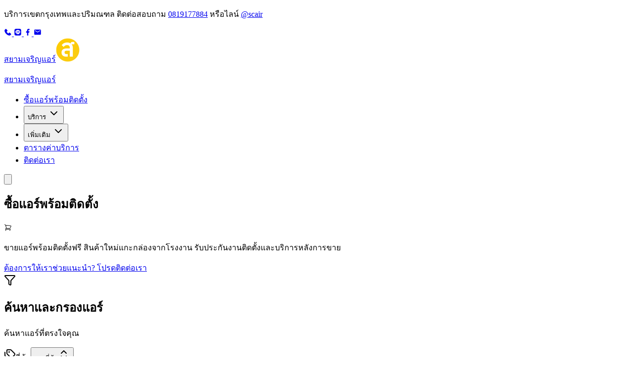

--- FILE ---
content_type: text/html
request_url: https://scair.co.th/products
body_size: 17465
content:
<!DOCTYPE html><html lang="th" class="scroll-smooth"> <head><meta charset="utf-8"><link rel="sitemap" href="/sitemap-index.xml"><link rel="icon" type="image/x-icon" href="/favicon.ico"><meta name="viewport" content="width=device-width, initial-scale=1"><meta name="robots" content="index, follow"><link rel="canonical" href="https://scair.co.th/products"><!-- Primary Meta Tags --><title>ขายแอร์พร้อมติดตั้ง แอร์บ้าน แอร์ออฟฟิศ - สยามเจริญแอร์</title><meta name="description" content="จำหน่ายและติดตั้งเครื่องปรับอากาศทุกยี่ห้อ แอร์บ้าน แอร์ออฟฟิศ แอร์โรงงาน สินค้าใหม่แกะกล่อง พร้อมติดตั้งฟรี รับประกันคุณภาพ"><meta name="keywords" content="ขายแอร์, แอร์บ้าน, แอร์ออฟฟิศ, ติดตั้งแอร์ฟรี, ซื้อแอร์, เครื่องปรับอากาศ, แอร์ราคาถูก"><!-- Open Graph / Facebook --><meta property="og:type" content="website"><meta property="og:url" content="https://scair.co.th/products"><meta property="og:title" content="ขายแอร์พร้อมติดตั้ง แอร์บ้าน แอร์ออฟฟิศ - สยามเจริญแอร์"><meta property="og:description" content="จำหน่ายและติดตั้งเครื่องปรับอากาศทุกยี่ห้อ แอร์บ้าน แอร์ออฟฟิศ แอร์โรงงาน สินค้าใหม่แกะกล่อง พร้อมติดตั้งฟรี รับประกันคุณภาพ"><meta property="og:image" content="https://scair.co.th/logos/scair.png"><meta property="og:image:alt" content="สยามเจริญแอร์ - บริการแอร์ครบวงจร"><meta property="og:locale" content="th_TH"><meta property="og:site_name" content="สยามเจริญแอร์"><!-- Twitter --><meta name="twitter:card" content="summary_large_image"><meta name="twitter:url" content="https://scair.co.th/products"><meta name="twitter:title" content="ขายแอร์พร้อมติดตั้ง แอร์บ้าน แอร์ออฟฟิศ - สยามเจริญแอร์"><meta name="twitter:description" content="จำหน่ายและติดตั้งเครื่องปรับอากาศทุกยี่ห้อ แอร์บ้าน แอร์ออฟฟิศ แอร์โรงงาน สินค้าใหม่แกะกล่อง พร้อมติดตั้งฟรี รับประกันคุณภาพ"><meta name="twitter:image" content="https://scair.co.th/logos/scair.png"><meta name="twitter:image:alt" content="สยามเจริญแอร์ - บริการแอร์ครบวงจร"><!-- Additional Meta Tags --><meta name="theme-color" content="#2563eb"><meta name="language" content="Thai"><!-- Critical fonts with swap display mode and preload --><style>@font-face{font-family:Anuphan-eea52b9059f06873;src:url("/_astro/fonts/807a6ca34acec2a0.woff2") format("woff2");font-display:swap;unicode-range:U+02D7,U+0303,U+0331,U+0E01-0E5B,U+200C-200D,U+25CC;font-weight:200;font-style:normal;}@font-face{font-family:Anuphan-eea52b9059f06873;src:url("/_astro/fonts/a7bb03e482c52e00.woff2") format("woff2");font-display:swap;unicode-range:U+0000-00FF,U+0131,U+0152-0153,U+02BB-02BC,U+02C6,U+02DA,U+02DC,U+0304,U+0308,U+0329,U+2000-206F,U+20AC,U+2122,U+2191,U+2193,U+2212,U+2215,U+FEFF,U+FFFD;font-weight:200;font-style:normal;}@font-face{font-family:Anuphan-eea52b9059f06873;src:url("/_astro/fonts/807a6ca34acec2a0.woff2") format("woff2");font-display:swap;unicode-range:U+02D7,U+0303,U+0331,U+0E01-0E5B,U+200C-200D,U+25CC;font-weight:400;font-style:normal;}@font-face{font-family:Anuphan-eea52b9059f06873;src:url("/_astro/fonts/a7bb03e482c52e00.woff2") format("woff2");font-display:swap;unicode-range:U+0000-00FF,U+0131,U+0152-0153,U+02BB-02BC,U+02C6,U+02DA,U+02DC,U+0304,U+0308,U+0329,U+2000-206F,U+20AC,U+2122,U+2191,U+2193,U+2212,U+2215,U+FEFF,U+FFFD;font-weight:400;font-style:normal;}@font-face{font-family:Anuphan-eea52b9059f06873;src:url("/_astro/fonts/807a6ca34acec2a0.woff2") format("woff2");font-display:swap;unicode-range:U+02D7,U+0303,U+0331,U+0E01-0E5B,U+200C-200D,U+25CC;font-weight:600;font-style:normal;}@font-face{font-family:Anuphan-eea52b9059f06873;src:url("/_astro/fonts/a7bb03e482c52e00.woff2") format("woff2");font-display:swap;unicode-range:U+0000-00FF,U+0131,U+0152-0153,U+02BB-02BC,U+02C6,U+02DA,U+02DC,U+0304,U+0308,U+0329,U+2000-206F,U+20AC,U+2122,U+2191,U+2193,U+2212,U+2215,U+FEFF,U+FFFD;font-weight:600;font-style:normal;}@font-face{font-family:Anuphan-eea52b9059f06873;src:url("/_astro/fonts/0448cf4fbf5b6349.woff") format("woff");font-display:swap;font-weight:200;font-style:normal;}@font-face{font-family:Anuphan-eea52b9059f06873;src:url("/_astro/fonts/9b897dedde781edc.woff") format("woff");font-display:swap;font-weight:400;font-style:normal;}@font-face{font-family:Anuphan-eea52b9059f06873;src:url("/_astro/fonts/8f5444e2cb013f6c.woff") format("woff");font-display:swap;font-weight:600;font-style:normal;}@font-face{font-family:"Anuphan-eea52b9059f06873 fallback: Arial";src:local("Arial");font-display:swap;font-weight:200;font-style:normal;size-adjust:97.8015%;ascent-override:104.8041%;descent-override:28.1182%;line-gap-override:0%;}@font-face{font-family:"Anuphan-eea52b9059f06873 fallback: Arial";src:local("Arial");font-display:swap;font-weight:200;font-style:normal;size-adjust:97.8015%;ascent-override:104.8041%;descent-override:28.1182%;line-gap-override:0%;}@font-face{font-family:"Anuphan-eea52b9059f06873 fallback: Arial";src:local("Arial");font-display:swap;font-weight:400;font-style:normal;size-adjust:97.8015%;ascent-override:104.8041%;descent-override:28.1182%;line-gap-override:0%;}@font-face{font-family:"Anuphan-eea52b9059f06873 fallback: Arial";src:local("Arial");font-display:swap;font-weight:400;font-style:normal;size-adjust:97.8015%;ascent-override:104.8041%;descent-override:28.1182%;line-gap-override:0%;}@font-face{font-family:"Anuphan-eea52b9059f06873 fallback: Arial";src:local("Arial");font-display:swap;font-weight:600;font-style:normal;size-adjust:97.8015%;ascent-override:104.8041%;descent-override:28.1182%;line-gap-override:0%;}@font-face{font-family:"Anuphan-eea52b9059f06873 fallback: Arial";src:local("Arial");font-display:swap;font-weight:600;font-style:normal;size-adjust:97.8015%;ascent-override:104.8041%;descent-override:28.1182%;line-gap-override:0%;}@font-face{font-family:"Anuphan-eea52b9059f06873 fallback: Arial";src:local("Arial");font-display:swap;font-weight:200;font-style:normal;size-adjust:97.8015%;ascent-override:104.8041%;descent-override:28.1182%;line-gap-override:0%;}@font-face{font-family:"Anuphan-eea52b9059f06873 fallback: Arial";src:local("Arial");font-display:swap;font-weight:400;font-style:normal;size-adjust:97.8015%;ascent-override:104.8041%;descent-override:28.1182%;line-gap-override:0%;}@font-face{font-family:"Anuphan-eea52b9059f06873 fallback: Arial";src:local("Arial");font-display:swap;font-weight:600;font-style:normal;size-adjust:97.8015%;ascent-override:104.8041%;descent-override:28.1182%;line-gap-override:0%;}:root{--font-anuphan:Anuphan-eea52b9059f06873,"Anuphan-eea52b9059f06873 fallback: Arial",sans-serif;}</style><link rel="preload" href="/_astro/fonts/807a6ca34acec2a0.woff2" as="font" type="font/woff2" crossorigin><link rel="preload" href="/_astro/fonts/a7bb03e482c52e00.woff2" as="font" type="font/woff2" crossorigin><link rel="preload" href="/_astro/fonts/0448cf4fbf5b6349.woff" as="font" type="font/woff" crossorigin><link rel="preload" href="/_astro/fonts/9b897dedde781edc.woff" as="font" type="font/woff" crossorigin><link rel="preload" href="/_astro/fonts/8f5444e2cb013f6c.woff" as="font" type="font/woff" crossorigin><style>@font-face{font-family:Sarabun-dd16fd17ae0a18c0;src:url("/_astro/fonts/8adca494b7f9db19.woff2") format("woff2");font-display:swap;unicode-range:U+02D7,U+0303,U+0331,U+0E01-0E5B,U+200C-200D,U+25CC;font-weight:400;font-style:normal;}@font-face{font-family:Sarabun-dd16fd17ae0a18c0;src:url("/_astro/fonts/498c5d2541fb8916.woff2") format("woff2");font-display:swap;unicode-range:U+0000-00FF,U+0131,U+0152-0153,U+02BB-02BC,U+02C6,U+02DA,U+02DC,U+0304,U+0308,U+0329,U+2000-206F,U+20AC,U+2122,U+2191,U+2193,U+2212,U+2215,U+FEFF,U+FFFD;font-weight:400;font-style:normal;}@font-face{font-family:Sarabun-dd16fd17ae0a18c0;src:url("/_astro/fonts/687e1018e0c8111e.woff2") format("woff2");font-display:swap;unicode-range:U+02D7,U+0303,U+0331,U+0E01-0E5B,U+200C-200D,U+25CC;font-weight:700;font-style:normal;}@font-face{font-family:Sarabun-dd16fd17ae0a18c0;src:url("/_astro/fonts/55a8a7a74214c0b1.woff2") format("woff2");font-display:swap;unicode-range:U+0000-00FF,U+0131,U+0152-0153,U+02BB-02BC,U+02C6,U+02DA,U+02DC,U+0304,U+0308,U+0329,U+2000-206F,U+20AC,U+2122,U+2191,U+2193,U+2212,U+2215,U+FEFF,U+FFFD;font-weight:700;font-style:normal;}@font-face{font-family:Sarabun-dd16fd17ae0a18c0;src:url("/_astro/fonts/5cad80ebd35d8f05.woff") format("woff");font-display:swap;font-weight:400;font-style:normal;}@font-face{font-family:Sarabun-dd16fd17ae0a18c0;src:url("/_astro/fonts/13f65c488dd9bd2b.woff") format("woff");font-display:swap;font-weight:700;font-style:normal;}@font-face{font-family:"Sarabun-dd16fd17ae0a18c0 fallback: Arial";src:local("Arial");font-display:swap;font-weight:400;font-style:normal;size-adjust:141.3187%;ascent-override:75.5738%;descent-override:16.4168%;line-gap-override:0%;}@font-face{font-family:"Sarabun-dd16fd17ae0a18c0 fallback: Arial";src:local("Arial");font-display:swap;font-weight:400;font-style:normal;size-adjust:141.3187%;ascent-override:75.5738%;descent-override:16.4168%;line-gap-override:0%;}@font-face{font-family:"Sarabun-dd16fd17ae0a18c0 fallback: Arial";src:local("Arial");font-display:swap;font-weight:700;font-style:normal;size-adjust:141.3187%;ascent-override:75.5738%;descent-override:16.4168%;line-gap-override:0%;}@font-face{font-family:"Sarabun-dd16fd17ae0a18c0 fallback: Arial";src:local("Arial");font-display:swap;font-weight:700;font-style:normal;size-adjust:141.3187%;ascent-override:75.5738%;descent-override:16.4168%;line-gap-override:0%;}@font-face{font-family:"Sarabun-dd16fd17ae0a18c0 fallback: Arial";src:local("Arial");font-display:swap;font-weight:400;font-style:normal;size-adjust:141.3187%;ascent-override:75.5738%;descent-override:16.4168%;line-gap-override:0%;}@font-face{font-family:"Sarabun-dd16fd17ae0a18c0 fallback: Arial";src:local("Arial");font-display:swap;font-weight:700;font-style:normal;size-adjust:141.3187%;ascent-override:75.5738%;descent-override:16.4168%;line-gap-override:0%;}:root{--font-sarabun:Sarabun-dd16fd17ae0a18c0,"Sarabun-dd16fd17ae0a18c0 fallback: Arial",sans-serif;}</style><link rel="preload" href="/_astro/fonts/8adca494b7f9db19.woff2" as="font" type="font/woff2" crossorigin><link rel="preload" href="/_astro/fonts/498c5d2541fb8916.woff2" as="font" type="font/woff2" crossorigin><link rel="preload" href="/_astro/fonts/687e1018e0c8111e.woff2" as="font" type="font/woff2" crossorigin><link rel="preload" href="/_astro/fonts/55a8a7a74214c0b1.woff2" as="font" type="font/woff2" crossorigin><link rel="preload" href="/_astro/fonts/5cad80ebd35d8f05.woff" as="font" type="font/woff" crossorigin><link rel="preload" href="/_astro/fonts/13f65c488dd9bd2b.woff" as="font" type="font/woff" crossorigin><link rel="stylesheet" href="/_astro/about.dcg8r_xh.css"><script data-cfasync="false" nonce="e9e97d23-220a-4f49-b628-d2e35a9fb5af">try{(function(w,d){!function(j,k,l,m){if(j.zaraz)console.error("zaraz is loaded twice");else{j[l]=j[l]||{};j[l].executed=[];j.zaraz={deferred:[],listeners:[]};j.zaraz._v="5874";j.zaraz._n="e9e97d23-220a-4f49-b628-d2e35a9fb5af";j.zaraz.q=[];j.zaraz._f=function(n){return async function(){var o=Array.prototype.slice.call(arguments);j.zaraz.q.push({m:n,a:o})}};for(const p of["track","set","debug"])j.zaraz[p]=j.zaraz._f(p);j.zaraz.init=()=>{var q=k.getElementsByTagName(m)[0],r=k.createElement(m),s=k.getElementsByTagName("title")[0];s&&(j[l].t=k.getElementsByTagName("title")[0].text);j[l].x=Math.random();j[l].w=j.screen.width;j[l].h=j.screen.height;j[l].j=j.innerHeight;j[l].e=j.innerWidth;j[l].l=j.location.href;j[l].r=k.referrer;j[l].k=j.screen.colorDepth;j[l].n=k.characterSet;j[l].o=(new Date).getTimezoneOffset();if(j.dataLayer)for(const t of Object.entries(Object.entries(dataLayer).reduce((u,v)=>({...u[1],...v[1]}),{})))zaraz.set(t[0],t[1],{scope:"page"});j[l].q=[];for(;j.zaraz.q.length;){const w=j.zaraz.q.shift();j[l].q.push(w)}r.defer=!0;for(const x of[localStorage,sessionStorage])Object.keys(x||{}).filter(z=>z.startsWith("_zaraz_")).forEach(y=>{try{j[l]["z_"+y.slice(7)]=JSON.parse(x.getItem(y))}catch{j[l]["z_"+y.slice(7)]=x.getItem(y)}});r.referrerPolicy="origin";r.src="/cdn-cgi/zaraz/s.js?z="+btoa(encodeURIComponent(JSON.stringify(j[l])));q.parentNode.insertBefore(r,q)};["complete","interactive"].includes(k.readyState)?zaraz.init():j.addEventListener("DOMContentLoaded",zaraz.init)}}(w,d,"zarazData","script");window.zaraz._p=async d$=>new Promise(ea=>{if(d$){d$.e&&d$.e.forEach(eb=>{try{const ec=d.querySelector("script[nonce]"),ed=ec?.nonce||ec?.getAttribute("nonce"),ee=d.createElement("script");ed&&(ee.nonce=ed);ee.innerHTML=eb;ee.onload=()=>{d.head.removeChild(ee)};d.head.appendChild(ee)}catch(ef){console.error(`Error executing script: ${eb}\n`,ef)}});Promise.allSettled((d$.f||[]).map(eg=>fetch(eg[0],eg[1])))}ea()});zaraz._p({"e":["(function(w,d){})(window,document)"]});})(window,document)}catch(e){throw fetch("/cdn-cgi/zaraz/t"),e;};</script></head><body class="flex min-h-screen flex-col bg-white"> <section class="bg-gray-100"> <div class="mx-auto flex w-full max-w-7xl flex-1 flex-row justify-between px-4 py-2 font-extralight lg:px-8"> <p>
บริการเขตกรุงเทพและปริมณฑล <span class="hidden lg:inline">
ติดต่อสอบถาม <a href="tel:0819177884" target="_self" class="text-link font-normal hover:underline">
0819177884</a> หรือไลน์ <a href="https://lin.ee/tMsI5ea" target="_blank" rel="noopener noreferrer" class="text-link font-normal hover:underline" aria-label="กดเพื่อแอดไลน์">@scair</a> </span> </p> <div class="flex flex-row items-center gap-2"> <a href="tel:0819177884" target="_self" aria-label="โทรหาเรา"> <svg width="1em" height="1em" class="hover:text-primary text-green-400 h-5 w-5" data-icon="contacts/phone">   <symbol id="ai:local:contacts/phone" viewBox="0 0 24 24"><g fill="none" fill-rule="evenodd"><path d="m12.593 23.258-.011.002-.071.035-.02.004-.014-.004-.071-.035q-.016-.005-.024.005l-.004.01-.017.428.005.02.01.013.104.074.015.004.012-.004.104-.074.012-.016.004-.017-.017-.427q-.004-.016-.017-.018m.265-.113-.013.002-.185.093-.01.01-.003.011.018.43.005.012.008.007.201.093q.019.005.029-.008l.004-.014-.034-.614q-.005-.018-.02-.022m-.715.002a.02.02 0 0 0-.027.006l-.006.014-.034.614q.001.018.017.024l.015-.002.201-.093.01-.008.004-.011.017-.43-.003-.012-.01-.01z"/><path fill="currentColor" d="M16.552 22.133c-1.44-.053-5.521-.617-9.795-4.89-4.273-4.274-4.836-8.354-4.89-9.795-.08-2.196 1.602-4.329 3.545-5.162a1.47 1.47 0 0 1 1.445.159c1.6 1.166 2.704 2.93 3.652 4.317a1.504 1.504 0 0 1-.256 1.986l-1.951 1.449a.48.48 0 0 0-.142.616c.442.803 1.228 1.999 2.128 2.899s2.153 1.738 3.012 2.23a.483.483 0 0 0 .644-.162l1.27-1.933a1.503 1.503 0 0 1 2.056-.332c1.407.974 3.049 2.059 4.251 3.598a1.47 1.47 0 0 1 .189 1.485c-.837 1.953-2.955 3.616-5.158 3.535"/></g></symbol><use href="#ai:local:contacts/phone"></use>  </svg> </a> <a href="https://lin.ee/tMsI5ea" target="_blank" rel="noopener noreferrer" aria-label="กดเพื่อแอดไลน์"> <svg width="1em" height="1em" class="hover:text-primary text-emerald-400 h-5 w-5" data-icon="contacts/line-square">   <symbol id="ai:local:contacts/line-square" viewBox="0 0 24 24"><path fill="currentColor" d="M13.78 9.46a.38.38 0 0 0-.38.38v1.67L12 9.65a.4.4 0 0 0-.33-.19.38.38 0 0 0-.38.38v2.84a.38.38 0 0 0 .38.38.38.38 0 0 0 .38-.38V11l1.39 1.91a.27.27 0 0 0 .15.11.3.3 0 0 0 .14 0A.33.33 0 0 0 14 13l.1-.07a.4.4 0 0 0 .11-.27V9.84a.38.38 0 0 0-.43-.38M9.2 12.27H8.14V9.84a.38.38 0 0 0-.38-.38.38.38 0 0 0-.38.38v2.84a.38.38 0 0 0 .38.38H9.2a.39.39 0 0 0 .39-.38.39.39 0 0 0-.39-.41m1.11-2.81a.39.39 0 0 0-.39.38v2.84a.39.39 0 0 0 .39.38.38.38 0 0 0 .38-.38V9.84a.38.38 0 0 0-.38-.38M17.91 2H6.09A4.1 4.1 0 0 0 2 6.09v11.82A4.1 4.1 0 0 0 6.09 22h11.82A4.1 4.1 0 0 0 22 17.91V6.09A4.1 4.1 0 0 0 17.91 2m.31 12.28a2 2 0 0 1-.13.17 5.5 5.5 0 0 1-.8.8c-2 1.87-5.36 4.11-5.81 3.76s.64-1.76-.53-2a1 1 0 0 1-.25 0c-3.44-.48-6-2.89-6-5.78 0-3.25 3.29-5.88 7.34-5.88s7.34 2.63 7.34 5.88a5 5 0 0 1-1.16 3.05m-1.71-4.81H15a.38.38 0 0 0-.38.38v2.84a.38.38 0 0 0 .38.38h1.48a.38.38 0 0 0 .38-.38.38.38 0 0 0-.38-.38h-1.03v-.6h1.06a.39.39 0 0 0 .38-.39.38.38 0 0 0-.38-.38h-1.06v-.61h1.06a.38.38 0 0 0 .38-.38.38.38 0 0 0-.38-.48"/></symbol><use href="#ai:local:contacts/line-square"></use>  </svg> </a> <a href="https://www.facebook.com/siamcharoenair" target="_blank" rel="noopener noreferrer" aria-label="กดเพื่อดูเฟสบุ๊ค"> <svg width="1em" height="1em" class="hover:text-primary text-blue-500 h-5 w-5" data-icon="contacts/facebook">   <symbol id="ai:local:contacts/facebook" viewBox="0 0 24 24"><path fill="currentColor" d="M14 13.5h2.5l1-4H14v-2c0-1.03 0-2 2-2h1.5V2.14c-.326-.043-1.557-.14-2.857-.14C11.928 2 10 3.657 10 6.7v2.8H7v4h3V22h4z"/></symbol><use href="#ai:local:contacts/facebook"></use>  </svg> </a> <a href="mailto:contact@scair.co.th" target="_blank" aria-label="กดเพื่อส่งอีเมล"> <svg width="1em" height="1em" class="hover:text-primary text-red-400 h-5 w-5" data-icon="contacts/email">   <symbol id="ai:local:contacts/email" viewBox="0 0 24 24"><path fill="currentColor" d="M20 4H4c-1.1 0-1.99.9-1.99 2L2 18c0 1.1.9 2 2 2h16c1.1 0 2-.9 2-2V6c0-1.1-.9-2-2-2m0 4-8 5-8-5V6l8 5 8-5z"/></symbol><use href="#ai:local:contacts/email"></use>  </svg> </a> </div> </div> </section> <style>astro-island,astro-slot,astro-static-slot{display:contents}</style><script>(()=>{var l=(n,t)=>{let i=async()=>{await(await n())()},e=typeof t.value=="object"?t.value:void 0,s={timeout:e==null?void 0:e.timeout};"requestIdleCallback"in window?window.requestIdleCallback(i,s):setTimeout(i,s.timeout||200)};(self.Astro||(self.Astro={})).idle=l;window.dispatchEvent(new Event("astro:idle"));})();</script><script>(()=>{var A=Object.defineProperty;var g=(i,o,a)=>o in i?A(i,o,{enumerable:!0,configurable:!0,writable:!0,value:a}):i[o]=a;var d=(i,o,a)=>g(i,typeof o!="symbol"?o+"":o,a);{let i={0:t=>m(t),1:t=>a(t),2:t=>new RegExp(t),3:t=>new Date(t),4:t=>new Map(a(t)),5:t=>new Set(a(t)),6:t=>BigInt(t),7:t=>new URL(t),8:t=>new Uint8Array(t),9:t=>new Uint16Array(t),10:t=>new Uint32Array(t),11:t=>1/0*t},o=t=>{let[l,e]=t;return l in i?i[l](e):void 0},a=t=>t.map(o),m=t=>typeof t!="object"||t===null?t:Object.fromEntries(Object.entries(t).map(([l,e])=>[l,o(e)]));class y extends HTMLElement{constructor(){super(...arguments);d(this,"Component");d(this,"hydrator");d(this,"hydrate",async()=>{var b;if(!this.hydrator||!this.isConnected)return;let e=(b=this.parentElement)==null?void 0:b.closest("astro-island[ssr]");if(e){e.addEventListener("astro:hydrate",this.hydrate,{once:!0});return}let c=this.querySelectorAll("astro-slot"),n={},h=this.querySelectorAll("template[data-astro-template]");for(let r of h){let s=r.closest(this.tagName);s!=null&&s.isSameNode(this)&&(n[r.getAttribute("data-astro-template")||"default"]=r.innerHTML,r.remove())}for(let r of c){let s=r.closest(this.tagName);s!=null&&s.isSameNode(this)&&(n[r.getAttribute("name")||"default"]=r.innerHTML)}let p;try{p=this.hasAttribute("props")?m(JSON.parse(this.getAttribute("props"))):{}}catch(r){let s=this.getAttribute("component-url")||"<unknown>",v=this.getAttribute("component-export");throw v&&(s+=` (export ${v})`),console.error(`[hydrate] Error parsing props for component ${s}`,this.getAttribute("props"),r),r}let u;await this.hydrator(this)(this.Component,p,n,{client:this.getAttribute("client")}),this.removeAttribute("ssr"),this.dispatchEvent(new CustomEvent("astro:hydrate"))});d(this,"unmount",()=>{this.isConnected||this.dispatchEvent(new CustomEvent("astro:unmount"))})}disconnectedCallback(){document.removeEventListener("astro:after-swap",this.unmount),document.addEventListener("astro:after-swap",this.unmount,{once:!0})}connectedCallback(){if(!this.hasAttribute("await-children")||document.readyState==="interactive"||document.readyState==="complete")this.childrenConnectedCallback();else{let e=()=>{document.removeEventListener("DOMContentLoaded",e),c.disconnect(),this.childrenConnectedCallback()},c=new MutationObserver(()=>{var n;((n=this.lastChild)==null?void 0:n.nodeType)===Node.COMMENT_NODE&&this.lastChild.nodeValue==="astro:end"&&(this.lastChild.remove(),e())});c.observe(this,{childList:!0}),document.addEventListener("DOMContentLoaded",e)}}async childrenConnectedCallback(){let e=this.getAttribute("before-hydration-url");e&&await import(e),this.start()}async start(){let e=JSON.parse(this.getAttribute("opts")),c=this.getAttribute("client");if(Astro[c]===void 0){window.addEventListener(`astro:${c}`,()=>this.start(),{once:!0});return}try{await Astro[c](async()=>{let n=this.getAttribute("renderer-url"),[h,{default:p}]=await Promise.all([import(this.getAttribute("component-url")),n?import(n):()=>()=>{}]),u=this.getAttribute("component-export")||"default";if(!u.includes("."))this.Component=h[u];else{this.Component=h;for(let f of u.split("."))this.Component=this.Component[f]}return this.hydrator=p,this.hydrate},e,this)}catch(n){console.error(`[astro-island] Error hydrating ${this.getAttribute("component-url")}`,n)}}attributeChangedCallback(){this.hydrate()}}d(y,"observedAttributes",["props"]),customElements.get("astro-island")||customElements.define("astro-island",y)}})();</script><astro-island uid="1jTs9i" prefix="r7" component-url="/_astro/MainHeader.BUj3JCDK.js" component-export="MainHeader" renderer-url="/_astro/client.BmFsyJjG.js" props="{&quot;currentPath&quot;:[0,&quot;/products&quot;],&quot;hideLogoTextOnMobile&quot;:[0,false]}" ssr client="idle" opts="{&quot;name&quot;:&quot;MainHeader&quot;,&quot;value&quot;:true}" await-children><link rel="preload" as="image" href="/logos/scair.png"/><header class="bg-white shadow-sm lg:sticky lg:top-0 lg:z-50" role="banner"><div class="mx-auto flex max-w-7xl flex-row items-center-safe justify-between px-4 py-6 lg:px-8"><a href="/" class="flex flex-row items-center gap-2 text-center"><span class="sr-only">สยามเจริญแอร์</span><img alt="โลโก้สยามเจริญแอร์" src="/logos/scair.png" class="h-8 w-auto"/><p class="text-primary text-xl">สยามเจริญแอร์</p></a><nav aria-label="Main" data-orientation="horizontal" dir="ltr" data-slot="navigation-menu" data-viewport="false" class="group/navigation-menu relative max-w-max flex-1 items-center justify-center hidden lg:flex"><div style="position:relative"><ul data-orientation="horizontal" data-slot="navigation-menu-list" class="group flex flex-1 list-none items-center justify-center gap-1" dir="ltr"><li data-slot="navigation-menu-item" class="relative"><a href="/products" class="data-[active=true]:focus:bg-accent data-[active=true]:hover:bg-accent data-[active=true]:bg-accent/50 data-[active=true]:text-accent-foreground [&amp;_svg:not([class*=&#x27;text-&#x27;])]:text-muted-foreground flex-col gap-1 p-2 [&amp;_svg:not([class*=&#x27;size-&#x27;])]:size-4 group inline-flex h-9 w-max items-center justify-center rounded-md bg-background px-4 py-2 text-sm font-medium hover:bg-accent hover:text-accent-foreground focus:bg-accent focus:text-accent-foreground disabled:pointer-events-none disabled:opacity-50 data-[state=open]:hover:bg-accent data-[state=open]:text-accent-foreground data-[state=open]:focus:bg-accent data-[state=open]:bg-accent/50 focus-visible:ring-ring/50 outline-none transition-[color,box-shadow] focus-visible:ring-[3px] focus-visible:outline-1 hover:text-primary text-sm/6 font-normal text-primary" data-slot="navigation-menu-link" data-radix-collection-item="">ซื้อแอร์พร้อมติดตั้ง</a></li><li data-slot="navigation-menu-item" class="relative"><button id="radix-_r7R_2_-trigger-radix-_r7R_2e_" data-state="closed" aria-expanded="false" aria-controls="radix-_r7R_2_-content-radix-_r7R_2e_" data-slot="navigation-menu-trigger" class="group inline-flex h-9 w-max items-center justify-center rounded-md bg-background px-4 py-2 text-sm font-medium hover:bg-accent hover:text-accent-foreground focus:bg-accent focus:text-accent-foreground disabled:pointer-events-none disabled:opacity-50 data-[state=open]:hover:bg-accent data-[state=open]:text-accent-foreground data-[state=open]:focus:bg-accent data-[state=open]:bg-accent/50 focus-visible:ring-ring/50 outline-none transition-[color,box-shadow] focus-visible:ring-[3px] focus-visible:outline-1 group" data-radix-collection-item="">บริการ<!-- --> <svg xmlns="http://www.w3.org/2000/svg" width="24" height="24" viewBox="0 0 24 24" fill="none" stroke="currentColor" stroke-width="2" stroke-linecap="round" stroke-linejoin="round" class="lucide lucide-chevron-down relative top-[1px] ml-1 size-3 transition duration-300 group-data-[state=open]:rotate-180" aria-hidden="true"><path d="m6 9 6 6 6-6"></path></svg></button></li><li data-slot="navigation-menu-item" class="relative"><button id="radix-_r7R_2_-trigger-radix-_r7R_3e_" data-state="closed" aria-expanded="false" aria-controls="radix-_r7R_2_-content-radix-_r7R_3e_" data-slot="navigation-menu-trigger" class="group inline-flex h-9 w-max items-center justify-center rounded-md bg-background px-4 py-2 text-sm font-medium hover:bg-accent hover:text-accent-foreground focus:bg-accent focus:text-accent-foreground disabled:pointer-events-none disabled:opacity-50 data-[state=open]:hover:bg-accent data-[state=open]:text-accent-foreground data-[state=open]:focus:bg-accent data-[state=open]:bg-accent/50 focus-visible:ring-ring/50 outline-none transition-[color,box-shadow] focus-visible:ring-[3px] focus-visible:outline-1 group" data-radix-collection-item="">เพิ่มเติม<!-- --> <svg xmlns="http://www.w3.org/2000/svg" width="24" height="24" viewBox="0 0 24 24" fill="none" stroke="currentColor" stroke-width="2" stroke-linecap="round" stroke-linejoin="round" class="lucide lucide-chevron-down relative top-[1px] ml-1 size-3 transition duration-300 group-data-[state=open]:rotate-180" aria-hidden="true"><path d="m6 9 6 6 6-6"></path></svg></button></li><li data-slot="navigation-menu-item" class="relative"><a href="/price" class="data-[active=true]:focus:bg-accent data-[active=true]:hover:bg-accent data-[active=true]:bg-accent/50 data-[active=true]:text-accent-foreground [&amp;_svg:not([class*=&#x27;text-&#x27;])]:text-muted-foreground flex-col gap-1 p-2 [&amp;_svg:not([class*=&#x27;size-&#x27;])]:size-4 group inline-flex h-9 w-max items-center justify-center rounded-md bg-background px-4 py-2 text-sm font-medium hover:bg-accent hover:text-accent-foreground focus:bg-accent focus:text-accent-foreground disabled:pointer-events-none disabled:opacity-50 data-[state=open]:hover:bg-accent data-[state=open]:text-accent-foreground data-[state=open]:focus:bg-accent data-[state=open]:bg-accent/50 focus-visible:ring-ring/50 outline-none transition-[color,box-shadow] focus-visible:ring-[3px] focus-visible:outline-1 hover:text-primary text-sm/6 font-normal text-gray-900" data-slot="navigation-menu-link" data-radix-collection-item="">ตารางค่าบริการ</a></li><li data-slot="navigation-menu-item" class="relative"><a href="/contact" class="data-[active=true]:focus:bg-accent data-[active=true]:hover:bg-accent data-[active=true]:bg-accent/50 data-[active=true]:text-accent-foreground [&amp;_svg:not([class*=&#x27;text-&#x27;])]:text-muted-foreground flex-col gap-1 p-2 [&amp;_svg:not([class*=&#x27;size-&#x27;])]:size-4 group inline-flex h-9 w-max items-center justify-center rounded-md bg-background px-4 py-2 text-sm font-medium hover:bg-accent hover:text-accent-foreground focus:bg-accent focus:text-accent-foreground disabled:pointer-events-none disabled:opacity-50 data-[state=open]:hover:bg-accent data-[state=open]:text-accent-foreground data-[state=open]:focus:bg-accent data-[state=open]:bg-accent/50 focus-visible:ring-ring/50 outline-none transition-[color,box-shadow] focus-visible:ring-[3px] focus-visible:outline-1 hover:text-primary text-sm/6 font-normal text-gray-900" data-slot="navigation-menu-link" data-radix-collection-item="">ติดต่อเรา</a></li></ul></div></nav><button type="button" aria-haspopup="dialog" aria-expanded="false" aria-controls="radix-_r7R_3_" data-state="closed" data-slot="drawer-trigger" aria-label="เปิดเมนู" class="lg:hidden"><svg xmlns="http://www.w3.org/2000/svg" fill="none" viewBox="0 0 24 24" stroke-width="1.5" stroke="currentColor" aria-hidden="true" data-slot="icon" class="size-6"><path stroke-linecap="round" stroke-linejoin="round" d="M3.75 6.75h16.5M3.75 12h16.5m-16.5 5.25h16.5"></path></svg></button></div></header><!--astro:end--></astro-island> <main id="main-content" class="w-full flex-1" role="main">  <script type="application/ld+json">{"@context":"https://schema.org","@type":"BreadcrumbList","itemListElement":[{"@type":"ListItem","position":1,"name":"หน้าแรก","item":"https://scair.co.th/"},{"@type":"ListItem","position":2,"name":"ซื้อแอร์พร้อมติดตั้ง","item":"https://scair.co.th/products"}]}</script> <section class="bg-gray-50" id="products-header-section"> <div class="mx-auto w-full max-w-7xl flex-1 flex flex-col px-6 py-24 lg:px-8">  <div class="mx-auto flex max-w-2xl flex-col items-center gap-2 text-center"> <h2 class="text-4xl font-semibold tracking-tight text-gray-900"> ซื้อแอร์พร้อมติดตั้ง </h2> <svg width="1em" height="1em" class="text-primary mt-4 h-16 w-16" data-icon="heroicons:shopping-cart">   <symbol id="ai:heroicons:shopping-cart" viewBox="0 0 24 24"><path fill="none" stroke="currentColor" stroke-linecap="round" stroke-linejoin="round" stroke-width="1.5" d="M2.25 3h1.386c.51 0 .955.343 1.087.835l.383 1.437M7.5 14.25a3 3 0 0 0-3 3h15.75m-12.75-3h11.218c1.121-2.3 2.1-4.684 2.924-7.137a60 60 0 0 0-16.536-1.84M7.5 14.25L5.106 5.272M6 20.25a.75.75 0 1 1-1.5 0a.75.75 0 0 1 1.5 0m12.75 0a.75.75 0 1 1-1.5 0a.75.75 0 0 1 1.5 0"/></symbol><use href="#ai:heroicons:shopping-cart"></use>  </svg> <p class="mt-2 text-lg font-normal text-pretty text-gray-500"> ขายแอร์พร้อมติดตั้งฟรี สินค้าใหม่แกะกล่องจากโรงงาน รับประกันงานติดตั้งและบริการหลังการขาย </p> <div class="mt-6 flex flex-col gap-3 sm:flex-row sm:gap-4"> <a href="/contact" target="_self" class="inline-flex focus-visible:outline-primary rounded-md px-3.5 font-semibold shadow-xs focus-visible:outline-2 focus-visible:outline-offset-2 items-center justify-center gap-2 group text-primary border-primary border-2 bg-white py-3 text-lg transition-transform duration-300 hover:scale-110 hover:bg-white"> ต้องการให้เราช่วยแนะนำ? โปรดติดต่อเรา </a>  </div> </div>  </div> </section> <div class="container mx-auto px-4 py-8"> <script>(()=>{var e=async t=>{await(await t())()};(self.Astro||(self.Astro={})).load=e;window.dispatchEvent(new Event("astro:load"));})();</script><astro-island uid="CwPQA" prefix="r5" component-url="/_astro/ProductFilters.nSN7gUJE.js" component-export="ProductFilters" renderer-url="/_astro/client.BmFsyJjG.js" props="{&quot;brands&quot;:[1,[[0,{&quot;id&quot;:[0,&quot;Km304KmYHhls&quot;],&quot;brandEnglishName&quot;:[0,&quot;AUX&quot;],&quot;brandThaiName&quot;:[0,&quot;อ็อกซ์&quot;],&quot;brandSlug&quot;:[0,&quot;aux&quot;],&quot;brandLogoUrl&quot;:[0,&quot;brand-logos/AAsazFSN2TzA.png&quot;]}],[0,{&quot;id&quot;:[0,&quot;aFKBYxw8Gwhq&quot;],&quot;brandEnglishName&quot;:[0,&quot;Amena&quot;],&quot;brandThaiName&quot;:[0,&quot;อามีน่า&quot;],&quot;brandSlug&quot;:[0,&quot;amena&quot;],&quot;brandLogoUrl&quot;:[0,&quot;brand-logos/CQFrPAffTnso.png&quot;]}],[0,{&quot;id&quot;:[0,&quot;sG5vNVYDVxtI&quot;],&quot;brandEnglishName&quot;:[0,&quot;Carrier&quot;],&quot;brandThaiName&quot;:[0,&quot;แคเรียร์&quot;],&quot;brandSlug&quot;:[0,&quot;carrier&quot;],&quot;brandLogoUrl&quot;:[0,&quot;brand-logos/kWntjnc0CJSq.png&quot;]}],[0,{&quot;id&quot;:[0,&quot;jgg8wQlXHTTk&quot;],&quot;brandEnglishName&quot;:[0,&quot;Centarl Air&quot;],&quot;brandThaiName&quot;:[0,&quot;เซ็นทรัลแอร์&quot;],&quot;brandSlug&quot;:[0,&quot;central-air&quot;],&quot;brandLogoUrl&quot;:[0,&quot;brand-logos/BPXxOeDc50b3.png&quot;]}],[0,{&quot;id&quot;:[0,&quot;L9504nQrPbWt&quot;],&quot;brandEnglishName&quot;:[0,&quot;Daikin&quot;],&quot;brandThaiName&quot;:[0,&quot;ไดกิ้น&quot;],&quot;brandSlug&quot;:[0,&quot;daikin&quot;],&quot;brandLogoUrl&quot;:[0,&quot;brand-logos/HuJkQA9YgjAX.png&quot;]}],[0,{&quot;id&quot;:[0,&quot;WbKFBPxPNQUX&quot;],&quot;brandEnglishName&quot;:[0,&quot;Eminent&quot;],&quot;brandThaiName&quot;:[0,&quot;อีมิเน้นท์&quot;],&quot;brandSlug&quot;:[0,&quot;eminent&quot;],&quot;brandLogoUrl&quot;:[0,&quot;brand-logos/fLIJe3Dc91N5.png&quot;]}],[0,{&quot;id&quot;:[0,&quot;xoAUFizr8bKs&quot;],&quot;brandEnglishName&quot;:[0,&quot;Gree&quot;],&quot;brandThaiName&quot;:[0,&quot;กรี&quot;],&quot;brandSlug&quot;:[0,&quot;gree&quot;],&quot;brandLogoUrl&quot;:[0,&quot;brand-logos/BfPbWzAP5C3O.png&quot;]}],[0,{&quot;id&quot;:[0,&quot;KxWPcU75U4iI&quot;],&quot;brandEnglishName&quot;:[0,&quot;Haier&quot;],&quot;brandThaiName&quot;:[0,&quot;ไฮเออร์&quot;],&quot;brandSlug&quot;:[0,&quot;haier&quot;],&quot;brandLogoUrl&quot;:[0,&quot;brand-logos/nq2pAsK55d6O.png&quot;]}],[0,{&quot;id&quot;:[0,&quot;tCX4vpYX0SGZ&quot;],&quot;brandEnglishName&quot;:[0,&quot;Hisense&quot;],&quot;brandThaiName&quot;:[0,&quot;ไฮเซนส์&quot;],&quot;brandSlug&quot;:[0,&quot;hisense&quot;],&quot;brandLogoUrl&quot;:[0,&quot;brand-logos/627F4bpZdSxc.png&quot;]}],[0,{&quot;id&quot;:[0,&quot;Xvs7FqsYfKDI&quot;],&quot;brandEnglishName&quot;:[0,&quot;LG&quot;],&quot;brandThaiName&quot;:[0,&quot;แอลจี&quot;],&quot;brandSlug&quot;:[0,&quot;lg&quot;],&quot;brandLogoUrl&quot;:[0,&quot;brand-logos/i86u2cOOT1MU.png&quot;]}],[0,{&quot;id&quot;:[0,&quot;1vP7QCoeyiJ8&quot;],&quot;brandEnglishName&quot;:[0,&quot;Midea&quot;],&quot;brandThaiName&quot;:[0,&quot;มิเดีย&quot;],&quot;brandSlug&quot;:[0,&quot;midea&quot;],&quot;brandLogoUrl&quot;:[0,&quot;brand-logos/MuLJDCuxkWkm.png&quot;]}],[0,{&quot;id&quot;:[0,&quot;c5pfNJkJyhCD&quot;],&quot;brandEnglishName&quot;:[0,&quot;Mitsubishi Heavy Duty&quot;],&quot;brandThaiName&quot;:[0,&quot;มิตซูบิชิ เฮฟวี้ดิวตี้&quot;],&quot;brandSlug&quot;:[0,&quot;mitsubishi-heavy-duty&quot;],&quot;brandLogoUrl&quot;:[0,&quot;brand-logos/8UbxirC3vzC6.png&quot;]}],[0,{&quot;id&quot;:[0,&quot;WbJrDf3yQAnD&quot;],&quot;brandEnglishName&quot;:[0,&quot;Mitsubishi Mr. Slim&quot;],&quot;brandThaiName&quot;:[0,&quot;มิตซูบิชิ มิสเตอร์สลิม&quot;],&quot;brandSlug&quot;:[0,&quot;mitsubishi-electric-mr-slim&quot;],&quot;brandLogoUrl&quot;:[0,&quot;brand-logos/9zSggc6Egl1Y.png&quot;]}],[0,{&quot;id&quot;:[0,&quot;m4B52UHQb8ax&quot;],&quot;brandEnglishName&quot;:[0,&quot;Saijo Denki&quot;],&quot;brandThaiName&quot;:[0,&quot;ซัยโจ เด็นกิ&quot;],&quot;brandSlug&quot;:[0,&quot;saijo-denki&quot;],&quot;brandLogoUrl&quot;:[0,&quot;brand-logos/QnTpR5kT3HlT.png&quot;]}],[0,{&quot;id&quot;:[0,&quot;ZCTyXVDnAj4r&quot;],&quot;brandEnglishName&quot;:[0,&quot;Samsung&quot;],&quot;brandThaiName&quot;:[0,&quot;ซัมซุง&quot;],&quot;brandSlug&quot;:[0,&quot;samsung&quot;],&quot;brandLogoUrl&quot;:[0,&quot;brand-logos/ieIZciHbiHu0.png&quot;]}],[0,{&quot;id&quot;:[0,&quot;oPL36na7N9e4&quot;],&quot;brandEnglishName&quot;:[0,&quot;Star Aire&quot;],&quot;brandThaiName&quot;:[0,&quot;สตาร์แอร์&quot;],&quot;brandSlug&quot;:[0,&quot;star-aire&quot;],&quot;brandLogoUrl&quot;:[0,&quot;brand-logos/UDli1SUxf5J1.png&quot;]}],[0,{&quot;id&quot;:[0,&quot;ETgv1O8dRpTh&quot;],&quot;brandEnglishName&quot;:[0,&quot;TCL&quot;],&quot;brandThaiName&quot;:[0,&quot;ทีซีแอล&quot;],&quot;brandSlug&quot;:[0,&quot;tcl&quot;],&quot;brandLogoUrl&quot;:[0,&quot;brand-logos/evdkqqvrd9nn.png&quot;]}],[0,{&quot;id&quot;:[0,&quot;LcvxX96IMGvh&quot;],&quot;brandEnglishName&quot;:[0,&quot;Trane&quot;],&quot;brandThaiName&quot;:[0,&quot;เทรน&quot;],&quot;brandSlug&quot;:[0,&quot;trane&quot;],&quot;brandLogoUrl&quot;:[0,&quot;brand-logos/M3oDtZUY0P5c.png&quot;]}]]]}" ssr client="load" opts="{&quot;name&quot;:&quot;ProductFilters&quot;,&quot;value&quot;:true}" await-children><div class="via-primary/5 to-muted/30 rounded-xl border bg-linear-to-br from-white p-6 shadow-md backdrop-blur-sm transition-shadow hover:shadow-lg"><div class="mb-6 flex flex-col gap-4 sm:flex-row sm:items-center sm:justify-between"><div class="flex items-center gap-3"><div class="bg-primary flex h-12 w-12 items-center justify-center rounded-xl shadow-md"><svg xmlns="http://www.w3.org/2000/svg" width="24" height="24" viewBox="0 0 24 24" fill="none" stroke="currentColor" stroke-width="2" stroke-linecap="round" stroke-linejoin="round" class="lucide lucide-funnel text-primary-foreground h-6 w-6" aria-hidden="true"><path d="M10 20a1 1 0 0 0 .553.895l2 1A1 1 0 0 0 14 21v-7a2 2 0 0 1 .517-1.341L21.74 4.67A1 1 0 0 0 21 3H3a1 1 0 0 0-.742 1.67l7.225 7.989A2 2 0 0 1 10 14z"></path></svg></div><div><h2 class="text-foreground text-lg font-semibold">ค้นหาและกรองแอร์</h2><p class="text-muted-foreground text-sm">ค้นหาแอร์ที่ตรงใจคุณ</p></div></div></div><div class="grid gap-5 sm:grid-cols-2 lg:grid-cols-3 xl:grid-cols-5"><div class="group space-y-2"><label data-slot="label" class="select-none group-data-[disabled=true]:pointer-events-none group-data-[disabled=true]:opacity-50 peer-disabled:cursor-not-allowed peer-disabled:opacity-50 text-muted-foreground group-focus-within:text-primary flex items-center gap-2 text-sm font-medium transition-colors" for="brand"><svg xmlns="http://www.w3.org/2000/svg" width="24" height="24" viewBox="0 0 24 24" fill="none" stroke="currentColor" stroke-width="2" stroke-linecap="round" stroke-linejoin="round" class="lucide lucide-tags h-4 w-4" aria-hidden="true"><path d="M13.172 2a2 2 0 0 1 1.414.586l6.71 6.71a2.4 2.4 0 0 1 0 3.408l-4.592 4.592a2.4 2.4 0 0 1-3.408 0l-6.71-6.71A2 2 0 0 1 6 9.172V3a1 1 0 0 1 1-1z"></path><path d="M2 7v6.172a2 2 0 0 0 .586 1.414l6.71 6.71a2.4 2.4 0 0 0 3.191.193"></path><circle cx="10.5" cy="6.5" r=".5" fill="currentColor"></circle></svg>ยี่ห้อ</label><button data-slot="button" class="inline-flex items-center gap-2 whitespace-nowrap rounded-md text-sm font-normal transition-all disabled:pointer-events-none disabled:opacity-50 [&amp;_svg]:pointer-events-none [&amp;_svg:not([class*=&#x27;size-&#x27;])]:size-4 shrink-0 [&amp;_svg]:shrink-0 outline-none focus-visible:border-ring focus-visible:ring-ring/50 focus-visible:ring-[3px] aria-invalid:ring-destructive/20 dark:aria-invalid:ring-destructive/40 aria-invalid:border-destructive cursor-pointer border bg-background shadow-xs hover:bg-accent hover:text-accent-foreground dark:bg-input/30 dark:border-input dark:hover:bg-input/50 h-9 px-4 py-2 has-[&gt;svg]:px-3 w-full justify-between" id="brand" role="combobox" aria-expanded="false" type="button" aria-haspopup="dialog" aria-controls="radix-_r5R_26_" data-state="closed"><span class="flex items-center gap-2"><span class="text-muted-foreground">•</span>ทุกยี่ห้อ</span><svg xmlns="http://www.w3.org/2000/svg" width="24" height="24" viewBox="0 0 24 24" fill="none" stroke="currentColor" stroke-width="2" stroke-linecap="round" stroke-linejoin="round" class="lucide lucide-chevrons-up-down ml-2 h-4 w-4 shrink-0 opacity-50" aria-hidden="true"><path d="m7 15 5 5 5-5"></path><path d="m7 9 5-5 5 5"></path></svg></button></div><div class="group space-y-2"><label data-slot="label" class="select-none group-data-[disabled=true]:pointer-events-none group-data-[disabled=true]:opacity-50 peer-disabled:cursor-not-allowed peer-disabled:opacity-50 text-muted-foreground group-focus-within:text-primary flex items-center gap-2 text-sm font-medium transition-colors" for="modelCode"><svg xmlns="http://www.w3.org/2000/svg" width="24" height="24" viewBox="0 0 24 24" fill="none" stroke="currentColor" stroke-width="2" stroke-linecap="round" stroke-linejoin="round" class="lucide lucide-tag h-4 w-4" aria-hidden="true"><path d="M12.586 2.586A2 2 0 0 0 11.172 2H4a2 2 0 0 0-2 2v7.172a2 2 0 0 0 .586 1.414l8.704 8.704a2.426 2.426 0 0 0 3.42 0l6.58-6.58a2.426 2.426 0 0 0 0-3.42z"></path><circle cx="7.5" cy="7.5" r=".5" fill="currentColor"></circle></svg>รหัสรุ่น</label><div class="relative"><svg xmlns="http://www.w3.org/2000/svg" width="24" height="24" viewBox="0 0 24 24" fill="none" stroke="currentColor" stroke-width="2" stroke-linecap="round" stroke-linejoin="round" class="lucide lucide-search text-muted-foreground group-focus-within:text-primary absolute top-1/2 left-3 h-4 w-4 -translate-y-1/2 transition-colors" aria-hidden="true"><path d="m21 21-4.34-4.34"></path><circle cx="11" cy="11" r="8"></circle></svg><input type="text" data-slot="input" class="file:text-foreground placeholder:text-muted-foreground selection:bg-primary selection:text-primary-foreground dark:bg-input/30 border-input flex h-9 w-full min-w-0 rounded-md border bg-transparent px-3 py-1 text-base shadow-xs transition-[color,box-shadow] outline-none file:inline-flex file:h-7 file:border-0 file:bg-transparent file:text-sm file:font-normal disabled:pointer-events-none disabled:cursor-not-allowed disabled:opacity-50 md:text-sm focus-visible:border-ring focus-visible:ring-ring/50 focus-visible:ring-[3px] aria-invalid:ring-destructive/20 dark:aria-invalid:ring-destructive/40 aria-invalid:border-destructive pr-10 pl-10" id="modelCode" placeholder="เช่น AR09" value=""/></div></div><div class="group space-y-2"><label data-slot="label" class="select-none group-data-[disabled=true]:pointer-events-none group-data-[disabled=true]:opacity-50 peer-disabled:cursor-not-allowed peer-disabled:opacity-50 text-muted-foreground group-focus-within:text-primary flex items-center gap-2 text-sm font-medium transition-colors" for="modelName"><svg xmlns="http://www.w3.org/2000/svg" width="24" height="24" viewBox="0 0 24 24" fill="none" stroke="currentColor" stroke-width="2" stroke-linecap="round" stroke-linejoin="round" class="lucide lucide-file-text h-4 w-4" aria-hidden="true"><path d="M6 22a2 2 0 0 1-2-2V4a2 2 0 0 1 2-2h8a2.4 2.4 0 0 1 1.704.706l3.588 3.588A2.4 2.4 0 0 1 20 8v12a2 2 0 0 1-2 2z"></path><path d="M14 2v5a1 1 0 0 0 1 1h5"></path><path d="M10 9H8"></path><path d="M16 13H8"></path><path d="M16 17H8"></path></svg>ชื่อรุ่น</label><div class="relative"><svg xmlns="http://www.w3.org/2000/svg" width="24" height="24" viewBox="0 0 24 24" fill="none" stroke="currentColor" stroke-width="2" stroke-linecap="round" stroke-linejoin="round" class="lucide lucide-search text-muted-foreground group-focus-within:text-primary absolute top-1/2 left-3 h-4 w-4 -translate-y-1/2 transition-colors" aria-hidden="true"><path d="m21 21-4.34-4.34"></path><circle cx="11" cy="11" r="8"></circle></svg><input type="text" data-slot="input" class="file:text-foreground placeholder:text-muted-foreground selection:bg-primary selection:text-primary-foreground dark:bg-input/30 border-input flex h-9 w-full min-w-0 rounded-md border bg-transparent px-3 py-1 text-base shadow-xs transition-[color,box-shadow] outline-none file:inline-flex file:h-7 file:border-0 file:bg-transparent file:text-sm file:font-normal disabled:pointer-events-none disabled:cursor-not-allowed disabled:opacity-50 md:text-sm focus-visible:border-ring focus-visible:ring-ring/50 focus-visible:ring-[3px] aria-invalid:ring-destructive/20 dark:aria-invalid:ring-destructive/40 aria-invalid:border-destructive pr-10 pl-10" id="modelName" placeholder="เช่น Smart WiFi" value=""/></div></div><div class="group space-y-2"><label data-slot="label" class="select-none group-data-[disabled=true]:pointer-events-none group-data-[disabled=true]:opacity-50 peer-disabled:cursor-not-allowed peer-disabled:opacity-50 text-muted-foreground group-focus-within:text-primary flex items-center gap-2 text-sm font-medium transition-colors" for="modelType"><svg xmlns="http://www.w3.org/2000/svg" width="24" height="24" viewBox="0 0 24 24" fill="none" stroke="currentColor" stroke-width="2" stroke-linecap="round" stroke-linejoin="round" class="lucide lucide-building2 lucide-building-2 h-4 w-4" aria-hidden="true"><path d="M10 12h4"></path><path d="M10 8h4"></path><path d="M14 21v-3a2 2 0 0 0-4 0v3"></path><path d="M6 10H4a2 2 0 0 0-2 2v7a2 2 0 0 0 2 2h16a2 2 0 0 0 2-2V9a2 2 0 0 0-2-2h-2"></path><path d="M6 21V5a2 2 0 0 1 2-2h8a2 2 0 0 1 2 2v16"></path></svg>ประเภทแอร์</label><button type="button" role="combobox" aria-controls="radix-_r5R_2i_" aria-expanded="false" aria-autocomplete="none" dir="ltr" data-state="closed" data-slot="select-trigger" data-size="default" class="border-input data-placeholder:text-muted-foreground [&amp;_svg:not([class*=&#x27;text-&#x27;])]:text-muted-foreground focus-visible:border-ring focus-visible:ring-ring/50 aria-invalid:ring-destructive/20 dark:aria-invalid:ring-destructive/40 aria-invalid:border-destructive dark:bg-input/30 dark:hover:bg-input/50 flex items-center justify-between gap-2 rounded-md border bg-transparent px-3 py-2 text-sm whitespace-nowrap shadow-xs transition-[color,box-shadow] outline-none focus-visible:ring-[3px] disabled:cursor-not-allowed disabled:opacity-50 data-[size=default]:h-9 data-[size=sm]:h-8 *:data-[slot=select-value]:line-clamp-1 *:data-[slot=select-value]:flex *:data-[slot=select-value]:items-center *:data-[slot=select-value]:gap-2 [&amp;_svg]:pointer-events-none [&amp;_svg]:shrink-0 [&amp;_svg:not([class*=&#x27;size-&#x27;])]:size-4 w-full" id="modelType"><span data-slot="select-value" style="pointer-events:none"></span><svg xmlns="http://www.w3.org/2000/svg" width="24" height="24" viewBox="0 0 24 24" fill="none" stroke="currentColor" stroke-width="2" stroke-linecap="round" stroke-linejoin="round" class="lucide lucide-chevron-down size-4 opacity-50" aria-hidden="true"><path d="m6 9 6 6 6-6"></path></svg></button><select aria-hidden="true" tabindex="-1" style="position:absolute;border:0;width:1px;height:1px;padding:0;margin:-1px;overflow:hidden;clip:rect(0, 0, 0, 0);white-space:nowrap;word-wrap:normal"></select></div><div class="group space-y-2"><label data-slot="label" class="select-none group-data-[disabled=true]:pointer-events-none group-data-[disabled=true]:opacity-50 peer-disabled:cursor-not-allowed peer-disabled:opacity-50 text-muted-foreground group-focus-within:text-primary flex items-center gap-2 text-sm font-medium transition-colors" for="isInverter"><svg xmlns="http://www.w3.org/2000/svg" width="24" height="24" viewBox="0 0 24 24" fill="none" stroke="currentColor" stroke-width="2" stroke-linecap="round" stroke-linejoin="round" class="lucide lucide-zap h-4 w-4" aria-hidden="true"><path d="M4 14a1 1 0 0 1-.78-1.63l9.9-10.2a.5.5 0 0 1 .86.46l-1.92 6.02A1 1 0 0 0 13 10h7a1 1 0 0 1 .78 1.63l-9.9 10.2a.5.5 0 0 1-.86-.46l1.92-6.02A1 1 0 0 0 11 14z"></path></svg>ระบบ Inverter</label><button type="button" role="combobox" aria-controls="radix-_r5R_2m_" aria-expanded="false" aria-autocomplete="none" dir="ltr" data-state="closed" data-slot="select-trigger" data-size="default" class="border-input data-placeholder:text-muted-foreground [&amp;_svg:not([class*=&#x27;text-&#x27;])]:text-muted-foreground focus-visible:border-ring focus-visible:ring-ring/50 aria-invalid:ring-destructive/20 dark:aria-invalid:ring-destructive/40 aria-invalid:border-destructive dark:bg-input/30 dark:hover:bg-input/50 flex items-center justify-between gap-2 rounded-md border bg-transparent px-3 py-2 text-sm whitespace-nowrap shadow-xs transition-[color,box-shadow] outline-none focus-visible:ring-[3px] disabled:cursor-not-allowed disabled:opacity-50 data-[size=default]:h-9 data-[size=sm]:h-8 *:data-[slot=select-value]:line-clamp-1 *:data-[slot=select-value]:flex *:data-[slot=select-value]:items-center *:data-[slot=select-value]:gap-2 [&amp;_svg]:pointer-events-none [&amp;_svg]:shrink-0 [&amp;_svg:not([class*=&#x27;size-&#x27;])]:size-4 w-full" id="isInverter"><span data-slot="select-value" style="pointer-events:none"></span><svg xmlns="http://www.w3.org/2000/svg" width="24" height="24" viewBox="0 0 24 24" fill="none" stroke="currentColor" stroke-width="2" stroke-linecap="round" stroke-linejoin="round" class="lucide lucide-chevron-down size-4 opacity-50" aria-hidden="true"><path d="m6 9 6 6 6-6"></path></svg></button><select aria-hidden="true" tabindex="-1" style="position:absolute;border:0;width:1px;height:1px;padding:0;margin:-1px;overflow:hidden;clip:rect(0, 0, 0, 0);white-space:nowrap;word-wrap:normal"></select></div></div></div><!--astro:end--></astro-island> <astro-island uid="ZXhItx" prefix="r6" component-url="/_astro/ProductGrid.y5vwYbhp.js" component-export="ProductGrid" renderer-url="/_astro/client.BmFsyJjG.js" props="{&quot;products&quot;:[1,[[0,{&quot;id&quot;:[0,&quot;DzqsNuzvqxn7&quot;],&quot;modelType&quot;:[0,&quot;ติดผนัง&quot;],&quot;modelCode&quot;:[0,&quot;TSAB&quot;],&quot;modelName&quot;:[0,&quot;Copper 8&quot;],&quot;isInverter&quot;:[0,false],&quot;warrantyCompressorYears&quot;:[0,7],&quot;warrantyPartsYears&quot;:[0,3],&quot;modelReleasedYear&quot;:[0,&quot;2024&quot;],&quot;featureImageUrl&quot;:[0,&quot;air-conditioner-models/feature-images/SES68iZbyJv6.webp&quot;],&quot;lowestBtu&quot;:[0,9000],&quot;highestBtu&quot;:[0,24000],&quot;bestEnergySavingRating&quot;:[0,&quot;เบอร์ 5&quot;],&quot;slug&quot;:[0,&quot;carrier-copper-8&quot;],&quot;brand&quot;:[0,{&quot;id&quot;:[0,&quot;sG5vNVYDVxtI&quot;],&quot;brandEnglishName&quot;:[0,&quot;Carrier&quot;],&quot;brandThaiName&quot;:[0,&quot;แคเรียร์&quot;],&quot;brandLogoUrl&quot;:[0,&quot;brand-logos/kWntjnc0CJSq.png&quot;],&quot;brandSlug&quot;:[0,&quot;carrier&quot;]}]}],[0,{&quot;id&quot;:[0,&quot;ymIZUrUyYxjQ&quot;],&quot;modelType&quot;:[0,&quot;ติดผนัง&quot;],&quot;modelCode&quot;:[0,&quot;TSAA&quot;],&quot;modelName&quot;:[0,&quot;Copper 7&quot;],&quot;isInverter&quot;:[0,false],&quot;warrantyCompressorYears&quot;:[0,7],&quot;warrantyPartsYears&quot;:[0,3],&quot;modelReleasedYear&quot;:[0,&quot;2022&quot;],&quot;featureImageUrl&quot;:[0,&quot;air-conditioner-models/feature-images/sz0sUwqOXkHr.png&quot;],&quot;lowestBtu&quot;:[0,9200],&quot;highestBtu&quot;:[0,25250],&quot;bestEnergySavingRating&quot;:[0,&quot;เบอร์ 5&quot;],&quot;slug&quot;:[0,&quot;carrier-copper-7&quot;],&quot;brand&quot;:[0,{&quot;id&quot;:[0,&quot;sG5vNVYDVxtI&quot;],&quot;brandEnglishName&quot;:[0,&quot;Carrier&quot;],&quot;brandThaiName&quot;:[0,&quot;แคเรียร์&quot;],&quot;brandLogoUrl&quot;:[0,&quot;brand-logos/kWntjnc0CJSq.png&quot;],&quot;brandSlug&quot;:[0,&quot;carrier&quot;]}]}],[0,{&quot;id&quot;:[0,&quot;Xkuom6DfQAft&quot;],&quot;modelType&quot;:[0,&quot;ติดผนัง&quot;],&quot;modelCode&quot;:[0,&quot;TVEA&quot;],&quot;modelName&quot;:[0,&quot;Copper 11&quot;],&quot;isInverter&quot;:[0,true],&quot;warrantyCompressorYears&quot;:[0,10],&quot;warrantyPartsYears&quot;:[0,5],&quot;modelReleasedYear&quot;:[0,&quot;2023&quot;],&quot;featureImageUrl&quot;:[0,&quot;air-conditioner-models/feature-images/EdN5Q9ictpyC.png&quot;],&quot;lowestBtu&quot;:[0,9200],&quot;highestBtu&quot;:[0,25200],&quot;bestEnergySavingRating&quot;:[0,&quot;เบอร์ 5&quot;],&quot;slug&quot;:[0,&quot;carrier-copper-11&quot;],&quot;brand&quot;:[0,{&quot;id&quot;:[0,&quot;sG5vNVYDVxtI&quot;],&quot;brandEnglishName&quot;:[0,&quot;Carrier&quot;],&quot;brandThaiName&quot;:[0,&quot;แคเรียร์&quot;],&quot;brandLogoUrl&quot;:[0,&quot;brand-logos/kWntjnc0CJSq.png&quot;],&quot;brandSlug&quot;:[0,&quot;carrier&quot;]}]}],[0,{&quot;id&quot;:[0,&quot;tjjQ43VYzqFn&quot;],&quot;modelType&quot;:[0,&quot;ติดผนัง&quot;],&quot;modelCode&quot;:[0,&quot;TVAB-I&quot;],&quot;modelName&quot;:[0,&quot;X-INVERTER PLUS I&quot;],&quot;isInverter&quot;:[0,true],&quot;warrantyCompressorYears&quot;:[0,10],&quot;warrantyPartsYears&quot;:[0,5],&quot;modelReleasedYear&quot;:[0,&quot;2022&quot;],&quot;featureImageUrl&quot;:[0,&quot;air-conditioner-models/feature-images/TzAkkWdZNxuj.png&quot;],&quot;lowestBtu&quot;:[0,9200],&quot;highestBtu&quot;:[0,36000],&quot;bestEnergySavingRating&quot;:[0,&quot;เบอร์ 5 (3 ดาว)&quot;],&quot;slug&quot;:[0,&quot;carrier-x-inverter-plus-i&quot;],&quot;brand&quot;:[0,{&quot;id&quot;:[0,&quot;sG5vNVYDVxtI&quot;],&quot;brandEnglishName&quot;:[0,&quot;Carrier&quot;],&quot;brandThaiName&quot;:[0,&quot;แคเรียร์&quot;],&quot;brandLogoUrl&quot;:[0,&quot;brand-logos/kWntjnc0CJSq.png&quot;],&quot;brandSlug&quot;:[0,&quot;carrier&quot;]}]}],[0,{&quot;id&quot;:[0,&quot;ES4JvszReGQc&quot;],&quot;modelType&quot;:[0,&quot;ติดผนัง&quot;],&quot;modelCode&quot;:[0,&quot;IVJS&quot;],&quot;modelName&quot;:[0,&quot;IVJS Series&quot;],&quot;isInverter&quot;:[0,true],&quot;warrantyCompressorYears&quot;:[0,10],&quot;warrantyPartsYears&quot;:[0,5],&quot;modelReleasedYear&quot;:[0,&quot;2022&quot;],&quot;featureImageUrl&quot;:[0,&quot;air-conditioner-models/feature-images/hc4yg9jbkXN8.png&quot;],&quot;lowestBtu&quot;:[0,9700],&quot;highestBtu&quot;:[0,25400],&quot;bestEnergySavingRating&quot;:[0,&quot;เบอร์ 5 (5 ดาว)&quot;],&quot;slug&quot;:[0,&quot;centarl-air-ivjs-series&quot;],&quot;brand&quot;:[0,{&quot;id&quot;:[0,&quot;jgg8wQlXHTTk&quot;],&quot;brandEnglishName&quot;:[0,&quot;Centarl Air&quot;],&quot;brandThaiName&quot;:[0,&quot;เซ็นทรัลแอร์&quot;],&quot;brandLogoUrl&quot;:[0,&quot;brand-logos/BPXxOeDc50b3.png&quot;],&quot;brandSlug&quot;:[0,&quot;central-air&quot;]}]}],[0,{&quot;id&quot;:[0,&quot;2NVnn41i0vdP&quot;],&quot;modelType&quot;:[0,&quot;ติดผนัง&quot;],&quot;modelCode&quot;:[0,&quot;2JSFE&quot;],&quot;modelName&quot;:[0,&quot;JSFE Series&quot;],&quot;isInverter&quot;:[0,false],&quot;warrantyCompressorYears&quot;:[0,10],&quot;warrantyPartsYears&quot;:[0,3],&quot;modelReleasedYear&quot;:[0,&quot;2024&quot;],&quot;featureImageUrl&quot;:[0,&quot;air-conditioner-models/feature-images/I37JwEa9dtQF.png&quot;],&quot;lowestBtu&quot;:[0,9600],&quot;highestBtu&quot;:[0,25100],&quot;bestEnergySavingRating&quot;:[0,&quot;เบอร์ 5&quot;],&quot;slug&quot;:[0,&quot;centarl-air-jsfe-series&quot;],&quot;brand&quot;:[0,{&quot;id&quot;:[0,&quot;jgg8wQlXHTTk&quot;],&quot;brandEnglishName&quot;:[0,&quot;Centarl Air&quot;],&quot;brandThaiName&quot;:[0,&quot;เซ็นทรัลแอร์&quot;],&quot;brandLogoUrl&quot;:[0,&quot;brand-logos/BPXxOeDc50b3.png&quot;],&quot;brandSlug&quot;:[0,&quot;central-air&quot;]}]}],[0,{&quot;id&quot;:[0,&quot;SUqIJXnUG5xc&quot;],&quot;modelType&quot;:[0,&quot;ติดผนัง&quot;],&quot;modelCode&quot;:[0,&quot;CQRC&quot;],&quot;modelName&quot;:[0,&quot;CQRC Series&quot;],&quot;isInverter&quot;:[0,false],&quot;warrantyCompressorYears&quot;:[0,10],&quot;warrantyPartsYears&quot;:[0,5],&quot;modelReleasedYear&quot;:[0,&quot;2024&quot;],&quot;featureImageUrl&quot;:[0,&quot;air-conditioner-models/feature-images/e3K7J5M9gZJ7.png&quot;],&quot;lowestBtu&quot;:[0,9200],&quot;highestBtu&quot;:[0,24200],&quot;bestEnergySavingRating&quot;:[0,&quot;เบอร์ 5&quot;],&quot;slug&quot;:[0,&quot;haier-cqrc-series&quot;],&quot;brand&quot;:[0,{&quot;id&quot;:[0,&quot;KxWPcU75U4iI&quot;],&quot;brandEnglishName&quot;:[0,&quot;Haier&quot;],&quot;brandThaiName&quot;:[0,&quot;ไฮเออร์&quot;],&quot;brandLogoUrl&quot;:[0,&quot;brand-logos/nq2pAsK55d6O.png&quot;],&quot;brandSlug&quot;:[0,&quot;haier&quot;]}]}],[0,{&quot;id&quot;:[0,&quot;ae1BOSYd2hhG&quot;],&quot;modelType&quot;:[0,&quot;ติดผนัง&quot;],&quot;modelCode&quot;:[0,&quot;VQAC&quot;],&quot;modelName&quot;:[0,&quot;VQAC Series&quot;],&quot;isInverter&quot;:[0,true],&quot;warrantyCompressorYears&quot;:[0,10],&quot;warrantyPartsYears&quot;:[0,5],&quot;modelReleasedYear&quot;:[0,&quot;2024&quot;],&quot;featureImageUrl&quot;:[0,&quot;air-conditioner-models/feature-images/Ak5qgGGoFRw8.png&quot;],&quot;lowestBtu&quot;:[0,9200],&quot;highestBtu&quot;:[0,30700],&quot;bestEnergySavingRating&quot;:[0,&quot;เบอร์ 5&quot;],&quot;slug&quot;:[0,&quot;haier-vqac-series&quot;],&quot;brand&quot;:[0,{&quot;id&quot;:[0,&quot;KxWPcU75U4iI&quot;],&quot;brandEnglishName&quot;:[0,&quot;Haier&quot;],&quot;brandThaiName&quot;:[0,&quot;ไฮเออร์&quot;],&quot;brandLogoUrl&quot;:[0,&quot;brand-logos/nq2pAsK55d6O.png&quot;],&quot;brandSlug&quot;:[0,&quot;haier&quot;]}]}],[0,{&quot;id&quot;:[0,&quot;QKX4TrxBwJnT&quot;],&quot;modelType&quot;:[0,&quot;ติดผนัง&quot;],&quot;modelCode&quot;:[0,&quot;FTKB-ZV2S&quot;],&quot;modelName&quot;:[0,&quot;MAX INVERTER SABAI SERIES&quot;],&quot;isInverter&quot;:[0,true],&quot;warrantyCompressorYears&quot;:[0,5],&quot;warrantyPartsYears&quot;:[0,1],&quot;modelReleasedYear&quot;:[0,&quot;2025&quot;],&quot;featureImageUrl&quot;:[0,&quot;air-conditioner-models/feature-images/4HJ3fokJyGHl.png&quot;],&quot;lowestBtu&quot;:[0,9200],&quot;highestBtu&quot;:[0,20500],&quot;bestEnergySavingRating&quot;:[0,&quot;เบอร์ 5&quot;],&quot;slug&quot;:[0,&quot;daikin-max-inverter-sabai-series&quot;],&quot;brand&quot;:[0,{&quot;id&quot;:[0,&quot;L9504nQrPbWt&quot;],&quot;brandEnglishName&quot;:[0,&quot;Daikin&quot;],&quot;brandThaiName&quot;:[0,&quot;ไดกิ้น&quot;],&quot;brandLogoUrl&quot;:[0,&quot;brand-logos/HuJkQA9YgjAX.png&quot;],&quot;brandSlug&quot;:[0,&quot;daikin&quot;]}]}],[0,{&quot;id&quot;:[0,&quot;J0AQd8LHBNqP&quot;],&quot;modelType&quot;:[0,&quot;ติดผนัง&quot;],&quot;modelCode&quot;:[0,&quot;FTKF-YV2S&quot;],&quot;modelName&quot;:[0,&quot;MAX INVERTER STAR KF SERIES&quot;],&quot;isInverter&quot;:[0,true],&quot;warrantyCompressorYears&quot;:[0,5],&quot;warrantyPartsYears&quot;:[0,1],&quot;modelReleasedYear&quot;:[0,&quot;2024&quot;],&quot;featureImageUrl&quot;:[0,&quot;air-conditioner-models/feature-images/JNmXAgqll3M3.png&quot;],&quot;lowestBtu&quot;:[0,9200],&quot;highestBtu&quot;:[0,24200],&quot;bestEnergySavingRating&quot;:[0,&quot;เบอร์ 5 (2 ดาว)&quot;],&quot;slug&quot;:[0,&quot;daikin-max-inverter-star-kf-series&quot;],&quot;brand&quot;:[0,{&quot;id&quot;:[0,&quot;L9504nQrPbWt&quot;],&quot;brandEnglishName&quot;:[0,&quot;Daikin&quot;],&quot;brandThaiName&quot;:[0,&quot;ไดกิ้น&quot;],&quot;brandLogoUrl&quot;:[0,&quot;brand-logos/HuJkQA9YgjAX.png&quot;],&quot;brandSlug&quot;:[0,&quot;daikin&quot;]}]}],[0,{&quot;id&quot;:[0,&quot;x3R8wmQv6ICI&quot;],&quot;modelType&quot;:[0,&quot;ติดผนัง&quot;],&quot;modelCode&quot;:[0,&quot;FTKM-YV2S&quot;],&quot;modelName&quot;:[0,&quot;MAX INVERTER STAR KM SERIES&quot;],&quot;isInverter&quot;:[0,true],&quot;warrantyCompressorYears&quot;:[0,5],&quot;warrantyPartsYears&quot;:[0,1],&quot;modelReleasedYear&quot;:[0,&quot;2024&quot;],&quot;featureImageUrl&quot;:[0,&quot;air-conditioner-models/feature-images/BjxlNK0SJdhM.png&quot;],&quot;lowestBtu&quot;:[0,9200],&quot;highestBtu&quot;:[0,24200],&quot;bestEnergySavingRating&quot;:[0,&quot;เบอร์ 5 (3 ดาว)&quot;],&quot;slug&quot;:[0,&quot;daikin-max-inverter-star-km-series&quot;],&quot;brand&quot;:[0,{&quot;id&quot;:[0,&quot;L9504nQrPbWt&quot;],&quot;brandEnglishName&quot;:[0,&quot;Daikin&quot;],&quot;brandThaiName&quot;:[0,&quot;ไดกิ้น&quot;],&quot;brandLogoUrl&quot;:[0,&quot;brand-logos/HuJkQA9YgjAX.png&quot;],&quot;brandSlug&quot;:[0,&quot;daikin&quot;]}]}],[0,{&quot;id&quot;:[0,&quot;A0KwNe18g80k&quot;],&quot;modelType&quot;:[0,&quot;ติดผนัง&quot;],&quot;modelCode&quot;:[0,&quot;FTKC-YV2S&quot;],&quot;modelName&quot;:[0,&quot;MAX INVERTER STAR KC SERIES&quot;],&quot;isInverter&quot;:[0,true],&quot;warrantyCompressorYears&quot;:[0,5],&quot;warrantyPartsYears&quot;:[0,1],&quot;modelReleasedYear&quot;:[0,&quot;2024&quot;],&quot;featureImageUrl&quot;:[0,&quot;air-conditioner-models/feature-images/2zdwNoG23E1I.png&quot;],&quot;lowestBtu&quot;:[0,9200],&quot;highestBtu&quot;:[0,24200],&quot;bestEnergySavingRating&quot;:[0,&quot;เบอร์ 5 (2 ดาว)&quot;],&quot;slug&quot;:[0,&quot;daikin-max-inverter-star-kc-series&quot;],&quot;brand&quot;:[0,{&quot;id&quot;:[0,&quot;L9504nQrPbWt&quot;],&quot;brandEnglishName&quot;:[0,&quot;Daikin&quot;],&quot;brandThaiName&quot;:[0,&quot;ไดกิ้น&quot;],&quot;brandLogoUrl&quot;:[0,&quot;brand-logos/HuJkQA9YgjAX.png&quot;],&quot;brandSlug&quot;:[0,&quot;daikin&quot;]}]}],[0,{&quot;id&quot;:[0,&quot;1pGMxuByVCyg&quot;],&quot;modelType&quot;:[0,&quot;ติดผนัง&quot;],&quot;modelCode&quot;:[0,&quot;FTM-PV2S&quot;],&quot;modelName&quot;:[0,&quot;Smash&quot;],&quot;isInverter&quot;:[0,false],&quot;warrantyCompressorYears&quot;:[0,5],&quot;warrantyPartsYears&quot;:[0,1],&quot;modelReleasedYear&quot;:[0,&quot;2015&quot;],&quot;featureImageUrl&quot;:[0,&quot;air-conditioner-models/feature-images/xfW5dcmcVUX7.png&quot;],&quot;lowestBtu&quot;:[0,9200],&quot;highestBtu&quot;:[0,24500],&quot;bestEnergySavingRating&quot;:[0,&quot;เบอร์ 5&quot;],&quot;slug&quot;:[0,&quot;daikin-smash&quot;],&quot;brand&quot;:[0,{&quot;id&quot;:[0,&quot;L9504nQrPbWt&quot;],&quot;brandEnglishName&quot;:[0,&quot;Daikin&quot;],&quot;brandThaiName&quot;:[0,&quot;ไดกิ้น&quot;],&quot;brandLogoUrl&quot;:[0,&quot;brand-logos/HuJkQA9YgjAX.png&quot;],&quot;brandSlug&quot;:[0,&quot;daikin&quot;]}]}],[0,{&quot;id&quot;:[0,&quot;ajHmbW5RN6QV&quot;],&quot;modelType&quot;:[0,&quot;ติดผนัง&quot;],&quot;modelCode&quot;:[0,&quot;FAVF-XV2S&quot;],&quot;modelName&quot;:[0,&quot;FAVF Series&quot;],&quot;isInverter&quot;:[0,true],&quot;warrantyCompressorYears&quot;:[0,5],&quot;warrantyPartsYears&quot;:[0,1],&quot;modelReleasedYear&quot;:[0,&quot;2024&quot;],&quot;featureImageUrl&quot;:[0,&quot;air-conditioner-models/feature-images/IRQUDAIrCzMO.png&quot;],&quot;lowestBtu&quot;:[0,30000],&quot;highestBtu&quot;:[0,36000],&quot;bestEnergySavingRating&quot;:[0,&quot;เบอร์ 5 (2 ดาว)&quot;],&quot;slug&quot;:[0,&quot;daikin-favf-series&quot;],&quot;brand&quot;:[0,{&quot;id&quot;:[0,&quot;L9504nQrPbWt&quot;],&quot;brandEnglishName&quot;:[0,&quot;Daikin&quot;],&quot;brandThaiName&quot;:[0,&quot;ไดกิ้น&quot;],&quot;brandLogoUrl&quot;:[0,&quot;brand-logos/HuJkQA9YgjAX.png&quot;],&quot;brandSlug&quot;:[0,&quot;daikin&quot;]}]}],[0,{&quot;id&quot;:[0,&quot;jaP4fi1yErok&quot;],&quot;modelType&quot;:[0,&quot;ติดผนัง&quot;],&quot;modelCode&quot;:[0,&quot;FTKZ-YV2S&quot;],&quot;modelName&quot;:[0,&quot;Zetas&quot;],&quot;isInverter&quot;:[0,true],&quot;warrantyCompressorYears&quot;:[0,5],&quot;warrantyPartsYears&quot;:[0,1],&quot;modelReleasedYear&quot;:[0,&quot;2024&quot;],&quot;featureImageUrl&quot;:[0,&quot;air-conditioner-models/feature-images/qpoPWwe6Byk6.png&quot;],&quot;lowestBtu&quot;:[0,9200],&quot;highestBtu&quot;:[0,24200],&quot;bestEnergySavingRating&quot;:[0,&quot;เบอร์ 5 (3 ดาว)&quot;],&quot;slug&quot;:[0,&quot;daikin-zetas&quot;],&quot;brand&quot;:[0,{&quot;id&quot;:[0,&quot;L9504nQrPbWt&quot;],&quot;brandEnglishName&quot;:[0,&quot;Daikin&quot;],&quot;brandThaiName&quot;:[0,&quot;ไดกิ้น&quot;],&quot;brandLogoUrl&quot;:[0,&quot;brand-logos/HuJkQA9YgjAX.png&quot;],&quot;brandSlug&quot;:[0,&quot;daikin&quot;]}]}],[0,{&quot;id&quot;:[0,&quot;EkxVc0ooj7io&quot;],&quot;modelType&quot;:[0,&quot;ติดผนัง&quot;],&quot;modelCode&quot;:[0,&quot;SRK-YYS-W1&quot;],&quot;modelName&quot;:[0,&quot;Yuki Series&quot;],&quot;isInverter&quot;:[0,true],&quot;warrantyCompressorYears&quot;:[0,5],&quot;warrantyPartsYears&quot;:[0,5],&quot;modelReleasedYear&quot;:[0,&quot;2023&quot;],&quot;featureImageUrl&quot;:[0,&quot;air-conditioner-models/feature-images/28x6PadcjovD.png&quot;],&quot;lowestBtu&quot;:[0,9633],&quot;highestBtu&quot;:[0,24215],&quot;bestEnergySavingRating&quot;:[0,&quot;เบอร์ 5 (3 ดาว)&quot;],&quot;slug&quot;:[0,&quot;mitsubishi-havy-duty-yuki-series&quot;],&quot;brand&quot;:[0,{&quot;id&quot;:[0,&quot;c5pfNJkJyhCD&quot;],&quot;brandEnglishName&quot;:[0,&quot;Mitsubishi Heavy Duty&quot;],&quot;brandThaiName&quot;:[0,&quot;มิตซูบิชิ เฮฟวี้ดิวตี้&quot;],&quot;brandLogoUrl&quot;:[0,&quot;brand-logos/8UbxirC3vzC6.png&quot;],&quot;brandSlug&quot;:[0,&quot;mitsubishi-heavy-duty&quot;]}]}],[0,{&quot;id&quot;:[0,&quot;L9sTEht5wHj5&quot;],&quot;modelType&quot;:[0,&quot;ติดผนัง&quot;],&quot;modelCode&quot;:[0,&quot;SRK-YYM-W1&quot;],&quot;modelName&quot;:[0,&quot;Haru Series&quot;],&quot;isInverter&quot;:[0,true],&quot;warrantyCompressorYears&quot;:[0,5],&quot;warrantyPartsYears&quot;:[0,5],&quot;modelReleasedYear&quot;:[0,&quot;2023&quot;],&quot;featureImageUrl&quot;:[0,&quot;air-conditioner-models/feature-images/T9iU8d4w1XTI.png&quot;],&quot;lowestBtu&quot;:[0,9575],&quot;highestBtu&quot;:[0,24225],&quot;bestEnergySavingRating&quot;:[0,&quot;เบอร์ 5 (2 ดาว)&quot;],&quot;slug&quot;:[0,&quot;mitsubishi-havy-duty-haru-series&quot;],&quot;brand&quot;:[0,{&quot;id&quot;:[0,&quot;c5pfNJkJyhCD&quot;],&quot;brandEnglishName&quot;:[0,&quot;Mitsubishi Heavy Duty&quot;],&quot;brandThaiName&quot;:[0,&quot;มิตซูบิชิ เฮฟวี้ดิวตี้&quot;],&quot;brandLogoUrl&quot;:[0,&quot;brand-logos/8UbxirC3vzC6.png&quot;],&quot;brandSlug&quot;:[0,&quot;mitsubishi-heavy-duty&quot;]}]}],[0,{&quot;id&quot;:[0,&quot;3Z7b9itm9PBU&quot;],&quot;modelType&quot;:[0,&quot;ติดผนัง&quot;],&quot;modelCode&quot;:[0,&quot;SRK-YYP-W1&quot;],&quot;modelName&quot;:[0,&quot;HOSHI&quot;],&quot;isInverter&quot;:[0,true],&quot;warrantyCompressorYears&quot;:[0,5],&quot;warrantyPartsYears&quot;:[0,5],&quot;modelReleasedYear&quot;:[0,&quot;2023&quot;],&quot;featureImageUrl&quot;:[0,&quot;air-conditioner-models/feature-images/FdcD7kKFQg4v.png&quot;],&quot;lowestBtu&quot;:[0,9492],&quot;highestBtu&quot;:[0,16739],&quot;bestEnergySavingRating&quot;:[0,&quot;เบอร์ 5 (1 ดาว)&quot;],&quot;slug&quot;:[0,&quot;mitsubishi-havy-duty-hoshi&quot;],&quot;brand&quot;:[0,{&quot;id&quot;:[0,&quot;c5pfNJkJyhCD&quot;],&quot;brandEnglishName&quot;:[0,&quot;Mitsubishi Heavy Duty&quot;],&quot;brandThaiName&quot;:[0,&quot;มิตซูบิชิ เฮฟวี้ดิวตี้&quot;],&quot;brandLogoUrl&quot;:[0,&quot;brand-logos/8UbxirC3vzC6.png&quot;],&quot;brandSlug&quot;:[0,&quot;mitsubishi-heavy-duty&quot;]}]}],[0,{&quot;id&quot;:[0,&quot;8L46J8Re33fY&quot;],&quot;modelType&quot;:[0,&quot;ติดผนัง&quot;],&quot;modelCode&quot;:[0,&quot;SRK-CXV&quot;],&quot;modelName&quot;:[0,&quot; KAZE&quot;],&quot;isInverter&quot;:[0,false],&quot;warrantyCompressorYears&quot;:[0,5],&quot;warrantyPartsYears&quot;:[0,5],&quot;modelReleasedYear&quot;:[0,&quot;2019&quot;],&quot;featureImageUrl&quot;:[0,&quot;air-conditioner-models/feature-images/5g8XUts5XN63.png&quot;],&quot;lowestBtu&quot;:[0,9459],&quot;highestBtu&quot;:[0,25249],&quot;bestEnergySavingRating&quot;:[0,&quot;เบอร์ 5&quot;],&quot;slug&quot;:[0,&quot;mitsubishi-havy-duty-kaze&quot;],&quot;brand&quot;:[0,{&quot;id&quot;:[0,&quot;c5pfNJkJyhCD&quot;],&quot;brandEnglishName&quot;:[0,&quot;Mitsubishi Heavy Duty&quot;],&quot;brandThaiName&quot;:[0,&quot;มิตซูบิชิ เฮฟวี้ดิวตี้&quot;],&quot;brandLogoUrl&quot;:[0,&quot;brand-logos/8UbxirC3vzC6.png&quot;],&quot;brandSlug&quot;:[0,&quot;mitsubishi-heavy-duty&quot;]}]}],[0,{&quot;id&quot;:[0,&quot;1pXtJQHvN3oi&quot;],&quot;modelType&quot;:[0,&quot;ติดผนัง&quot;],&quot;modelCode&quot;:[0,&quot;MSY-XZ&quot;],&quot;modelName&quot;:[0,&quot;3D Move Eye COMFORT&quot;],&quot;isInverter&quot;:[0,true],&quot;warrantyCompressorYears&quot;:[0,5],&quot;warrantyPartsYears&quot;:[0,1],&quot;modelReleasedYear&quot;:[0,&quot;2025&quot;],&quot;featureImageUrl&quot;:[0,&quot;air-conditioner-models/feature-images/cIu9U54DmuPs.png&quot;],&quot;lowestBtu&quot;:[0,9554],&quot;highestBtu&quot;:[0,17742],&quot;bestEnergySavingRating&quot;:[0,&quot;เบอร์ 5 (3 ดาว)&quot;],&quot;slug&quot;:[0,&quot;mitsubishi-electric-mr-slim-3d-move-eye-comfort&quot;],&quot;brand&quot;:[0,{&quot;id&quot;:[0,&quot;WbJrDf3yQAnD&quot;],&quot;brandEnglishName&quot;:[0,&quot;Mitsubishi Mr. Slim&quot;],&quot;brandThaiName&quot;:[0,&quot;มิตซูบิชิ มิสเตอร์สลิม&quot;],&quot;brandLogoUrl&quot;:[0,&quot;brand-logos/9zSggc6Egl1Y.png&quot;],&quot;brandSlug&quot;:[0,&quot;mitsubishi-electric-mr-slim&quot;]}]}],[0,{&quot;id&quot;:[0,&quot;Fszoz4fRtJ14&quot;],&quot;modelType&quot;:[0,&quot;ติดผนัง&quot;],&quot;modelCode&quot;:[0,&quot;MSY-GZ&quot;],&quot;modelName&quot;:[0,&quot;GZ Series&quot;],&quot;isInverter&quot;:[0,true],&quot;warrantyCompressorYears&quot;:[0,5],&quot;warrantyPartsYears&quot;:[0,1],&quot;modelReleasedYear&quot;:[0,&quot;2025&quot;],&quot;featureImageUrl&quot;:[0,&quot;air-conditioner-models/feature-images/omjgBxxQdd4g.png&quot;],&quot;lowestBtu&quot;:[0,9554],&quot;highestBtu&quot;:[0,27978],&quot;bestEnergySavingRating&quot;:[0,&quot;เบอร์ 5 (3 ดาว)&quot;],&quot;slug&quot;:[0,&quot;mitsubishi-electric-mr-slim-gz-series&quot;],&quot;brand&quot;:[0,{&quot;id&quot;:[0,&quot;WbJrDf3yQAnD&quot;],&quot;brandEnglishName&quot;:[0,&quot;Mitsubishi Mr. Slim&quot;],&quot;brandThaiName&quot;:[0,&quot;มิตซูบิชิ มิสเตอร์สลิม&quot;],&quot;brandLogoUrl&quot;:[0,&quot;brand-logos/9zSggc6Egl1Y.png&quot;],&quot;brandSlug&quot;:[0,&quot;mitsubishi-electric-mr-slim&quot;]}]}],[0,{&quot;id&quot;:[0,&quot;xX2FkFC4zKp4&quot;],&quot;modelType&quot;:[0,&quot;ติดผนัง&quot;],&quot;modelCode&quot;:[0,&quot;MSY-KY&quot;],&quot;modelName&quot;:[0,&quot;KY Series&quot;],&quot;isInverter&quot;:[0,true],&quot;warrantyCompressorYears&quot;:[0,5],&quot;warrantyPartsYears&quot;:[0,1],&quot;modelReleasedYear&quot;:[0,&quot;2024&quot;],&quot;featureImageUrl&quot;:[0,&quot;air-conditioner-models/feature-images/yCPbGbIDLN45.png&quot;],&quot;lowestBtu&quot;:[0,9212],&quot;highestBtu&quot;:[0,22519],&quot;bestEnergySavingRating&quot;:[0,&quot;เบอร์ 5&quot;],&quot;slug&quot;:[0,&quot;mitsubishi-electric-mr-slim-ky-series&quot;],&quot;brand&quot;:[0,{&quot;id&quot;:[0,&quot;WbJrDf3yQAnD&quot;],&quot;brandEnglishName&quot;:[0,&quot;Mitsubishi Mr. Slim&quot;],&quot;brandThaiName&quot;:[0,&quot;มิตซูบิชิ มิสเตอร์สลิม&quot;],&quot;brandLogoUrl&quot;:[0,&quot;brand-logos/9zSggc6Egl1Y.png&quot;],&quot;brandSlug&quot;:[0,&quot;mitsubishi-electric-mr-slim&quot;]}]}],[0,{&quot;id&quot;:[0,&quot;5ilFwXvSdEi9&quot;],&quot;modelType&quot;:[0,&quot;ติดผนัง&quot;],&quot;modelCode&quot;:[0,&quot;MS-GY&quot;],&quot;modelName&quot;:[0,&quot;Econo&quot;],&quot;isInverter&quot;:[0,false],&quot;warrantyCompressorYears&quot;:[0,5],&quot;warrantyPartsYears&quot;:[0,1],&quot;modelReleasedYear&quot;:[0,&quot;2024&quot;],&quot;featureImageUrl&quot;:[0,&quot;air-conditioner-models/feature-images/kHRoVJjgqmWG.png&quot;],&quot;lowestBtu&quot;:[0,9212],&quot;highestBtu&quot;:[0,18048],&quot;bestEnergySavingRating&quot;:[0,&quot;เบอร์ 5&quot;],&quot;slug&quot;:[0,&quot;mitsubishi-electric-mr-slim-econo&quot;],&quot;brand&quot;:[0,{&quot;id&quot;:[0,&quot;WbJrDf3yQAnD&quot;],&quot;brandEnglishName&quot;:[0,&quot;Mitsubishi Mr. Slim&quot;],&quot;brandThaiName&quot;:[0,&quot;มิตซูบิชิ มิสเตอร์สลิม&quot;],&quot;brandLogoUrl&quot;:[0,&quot;brand-logos/9zSggc6Egl1Y.png&quot;],&quot;brandSlug&quot;:[0,&quot;mitsubishi-electric-mr-slim&quot;]}]}],[0,{&quot;id&quot;:[0,&quot;k5bMOzV3QzUa&quot;],&quot;modelType&quot;:[0,&quot;ติดผนัง&quot;],&quot;modelCode&quot;:[0,&quot;MFS&quot;],&quot;modelName&quot;:[0,&quot;New Miracle Fix Speed&quot;],&quot;isInverter&quot;:[0,false],&quot;warrantyCompressorYears&quot;:[0,10],&quot;warrantyPartsYears&quot;:[0,5],&quot;modelReleasedYear&quot;:[0,&quot;2024&quot;],&quot;featureImageUrl&quot;:[0,&quot;air-conditioner-models/feature-images/SB4N58rsXaYi.png&quot;],&quot;lowestBtu&quot;:[0,9000],&quot;highestBtu&quot;:[0,25350],&quot;bestEnergySavingRating&quot;:[0,&quot;เบอร์ 5&quot;],&quot;slug&quot;:[0,&quot;tcl-new-miracle-fix-speed&quot;],&quot;brand&quot;:[0,{&quot;id&quot;:[0,&quot;ETgv1O8dRpTh&quot;],&quot;brandEnglishName&quot;:[0,&quot;TCL&quot;],&quot;brandThaiName&quot;:[0,&quot;ทีซีแอล&quot;],&quot;brandLogoUrl&quot;:[0,&quot;brand-logos/evdkqqvrd9nn.png&quot;],&quot;brandSlug&quot;:[0,&quot;tcl&quot;]}]}],[0,{&quot;id&quot;:[0,&quot;73LjfofuBaFr&quot;],&quot;modelType&quot;:[0,&quot;ติดผนัง&quot;],&quot;modelCode&quot;:[0,&quot;T-PRO&quot;],&quot;modelName&quot;:[0,&quot;T-Pro WIFI&quot;],&quot;isInverter&quot;:[0,true],&quot;warrantyCompressorYears&quot;:[0,10],&quot;warrantyPartsYears&quot;:[0,5],&quot;modelReleasedYear&quot;:[0,&quot;2024&quot;],&quot;featureImageUrl&quot;:[0,&quot;air-conditioner-models/feature-images/kam0ZtgbNHUI.png&quot;],&quot;lowestBtu&quot;:[0,9530],&quot;highestBtu&quot;:[0,24230],&quot;bestEnergySavingRating&quot;:[0,&quot;เบอร์ 5&quot;],&quot;slug&quot;:[0,&quot;tcl-t-pro-wifi&quot;],&quot;brand&quot;:[0,{&quot;id&quot;:[0,&quot;ETgv1O8dRpTh&quot;],&quot;brandEnglishName&quot;:[0,&quot;TCL&quot;],&quot;brandThaiName&quot;:[0,&quot;ทีซีแอล&quot;],&quot;brandLogoUrl&quot;:[0,&quot;brand-logos/evdkqqvrd9nn.png&quot;],&quot;brandSlug&quot;:[0,&quot;tcl&quot;]}]}],[0,{&quot;id&quot;:[0,&quot;R4SCmKNNrk64&quot;],&quot;modelType&quot;:[0,&quot;ติดผนัง&quot;],&quot;modelCode&quot;:[0,&quot;DIM-1S&quot;],&quot;modelName&quot;:[0,&quot;ME-SERIES&quot;],&quot;isInverter&quot;:[0,true],&quot;warrantyCompressorYears&quot;:[0,10],&quot;warrantyPartsYears&quot;:[0,5],&quot;modelReleasedYear&quot;:[0,&quot;2025&quot;],&quot;featureImageUrl&quot;:[0,&quot;air-conditioner-models/feature-images/Hv8Rn1adT6mS.png&quot;],&quot;lowestBtu&quot;:[0,9500],&quot;highestBtu&quot;:[0,24600],&quot;bestEnergySavingRating&quot;:[0,&quot;เบอร์ 5 (1 ดาว)&quot;],&quot;slug&quot;:[0,&quot;aux-me-series&quot;],&quot;brand&quot;:[0,{&quot;id&quot;:[0,&quot;Km304KmYHhls&quot;],&quot;brandEnglishName&quot;:[0,&quot;AUX&quot;],&quot;brandThaiName&quot;:[0,&quot;อ็อกซ์&quot;],&quot;brandLogoUrl&quot;:[0,&quot;brand-logos/AAsazFSN2TzA.png&quot;],&quot;brandSlug&quot;:[0,&quot;aux&quot;]}]}],[0,{&quot;id&quot;:[0,&quot;mWSiLC8QZrFj&quot;],&quot;modelType&quot;:[0,&quot;ติดผนัง&quot;],&quot;modelCode&quot;:[0,&quot;WRB&quot;],&quot;modelName&quot;:[0,&quot;WR-B Series Premio PLUS&quot;],&quot;isInverter&quot;:[0,false],&quot;warrantyCompressorYears&quot;:[0,10],&quot;warrantyPartsYears&quot;:[0,2],&quot;modelReleasedYear&quot;:[0,&quot;2023&quot;],&quot;featureImageUrl&quot;:[0,&quot;air-conditioner-models/feature-images/PNobEAHwV1mJ.png&quot;],&quot;lowestBtu&quot;:[0,9500],&quot;highestBtu&quot;:[0,25000],&quot;bestEnergySavingRating&quot;:[0,&quot;เบอร์ 5&quot;],&quot;slug&quot;:[0,&quot;amena-wr-b-series-premio-plus&quot;],&quot;brand&quot;:[0,{&quot;id&quot;:[0,&quot;aFKBYxw8Gwhq&quot;],&quot;brandEnglishName&quot;:[0,&quot;Amena&quot;],&quot;brandThaiName&quot;:[0,&quot;อามีน่า&quot;],&quot;brandLogoUrl&quot;:[0,&quot;brand-logos/CQFrPAffTnso.png&quot;],&quot;brandSlug&quot;:[0,&quot;amena&quot;]}]}],[0,{&quot;id&quot;:[0,&quot;5QVUFKVtk90Y&quot;],&quot;modelType&quot;:[0,&quot;ติดผนัง&quot;],&quot;modelCode&quot;:[0,&quot;PI2&quot;],&quot;modelName&quot;:[0,&quot;PULAR I2&quot;],&quot;isInverter&quot;:[0,true],&quot;warrantyCompressorYears&quot;:[0,10],&quot;warrantyPartsYears&quot;:[0,5],&quot;modelReleasedYear&quot;:[0,&quot;2024&quot;],&quot;featureImageUrl&quot;:[0,&quot;air-conditioner-models/feature-images/b7uWxY6ly7em.png&quot;],&quot;lowestBtu&quot;:[0,9066],&quot;highestBtu&quot;:[0,24239],&quot;bestEnergySavingRating&quot;:[0,&quot;เบอร์ 5 (1 ดาว)&quot;],&quot;slug&quot;:[0,&quot;gree-pular-i2&quot;],&quot;brand&quot;:[0,{&quot;id&quot;:[0,&quot;xoAUFizr8bKs&quot;],&quot;brandEnglishName&quot;:[0,&quot;Gree&quot;],&quot;brandThaiName&quot;:[0,&quot;กรี&quot;],&quot;brandLogoUrl&quot;:[0,&quot;brand-logos/BfPbWzAP5C3O.png&quot;],&quot;brandSlug&quot;:[0,&quot;gree&quot;]}]}],[0,{&quot;id&quot;:[0,&quot;8llyX80mL0WB&quot;],&quot;modelType&quot;:[0,&quot;ติดผนัง&quot;],&quot;modelCode&quot;:[0,&quot;HE102&quot;],&quot;modelName&quot;:[0,&quot;happy earth 102&quot;],&quot;isInverter&quot;:[0,false],&quot;warrantyCompressorYears&quot;:[0,10],&quot;warrantyPartsYears&quot;:[0,5],&quot;modelReleasedYear&quot;:[0,&quot;2024&quot;],&quot;featureImageUrl&quot;:[0,&quot;air-conditioner-models/feature-images/K5Al6Hu1lsR3.png&quot;],&quot;lowestBtu&quot;:[0,9200],&quot;highestBtu&quot;:[0,24200],&quot;bestEnergySavingRating&quot;:[0,&quot;เบอร์ 5&quot;],&quot;slug&quot;:[0,&quot;eminent-happy-earth-102&quot;],&quot;brand&quot;:[0,{&quot;id&quot;:[0,&quot;WbKFBPxPNQUX&quot;],&quot;brandEnglishName&quot;:[0,&quot;Eminent&quot;],&quot;brandThaiName&quot;:[0,&quot;อีมิเน้นท์&quot;],&quot;brandLogoUrl&quot;:[0,&quot;brand-logos/fLIJe3Dc91N5.png&quot;],&quot;brandSlug&quot;:[0,&quot;eminent&quot;]}]}]]]}" ssr client="load" opts="{&quot;name&quot;:&quot;ProductGrid&quot;,&quot;value&quot;:true}" await-children><div class="my-6 flex items-center justify-between"><p class="text-sm text-gray-600">แสดง <!-- -->1<!-- -->-<!-- -->20<!-- --> จาก <!-- -->29<!-- --> รายการ</p></div><div class="grid grid-cols-1 gap-6 md:grid-cols-2 lg:grid-cols-3"><div class="bg-card text-card-foreground rounded-lg border shadow-sm flex h-full flex-col overflow-hidden transition-shadow hover:shadow-lg"><a href="/products/carrier-copper-8" class="relative block w-full overflow-hidden bg-gray-100"><img src="https://assets.scair.co.th/air-conditioner-models/feature-images/SES68iZbyJv6.webp" alt="แอร์ Carrier ติดผนัง รุ่น Copper 8 รหัส TSAB" loading="lazy" class="h-full w-full object-contain"/><div class="absolute right-2 bottom-2 rounded bg-white/90 p-0.5 shadow-md"><img src="/_astro/enegy-five-star-no-star.A7Jbs9ZI.png" alt="ป้ายประหยัดไฟ เบอร์ 5" title="ป้ายประหยัดไฟ เบอร์ 5" class="h-14 w-auto object-contain" loading="lazy"/></div></a><div class="flex flex-col space-y-1.5 p-6 pb-3"><div class="flex flex-wrap gap-2"><div class="inline-flex items-center rounded-full border px-2.5 py-0.5 text-xs font-semibold transition-colors focus:outline-none focus:ring-2 focus:ring-ring focus:ring-offset-2 border-transparent bg-secondary text-secondary-foreground hover:bg-secondary/80">ติดผนัง</div></div></div><div class="p-6 pt-0 flex-1 space-y-3 pb-4"><h3 class="line-clamp-2 text-base leading-snug font-semibold text-gray-900">แอร์ Carrier ติดผนัง รุ่น Copper 8 รหัส TSAB</h3><p class="text-sm text-gray-600">แคเรียร์</p><div class="flex items-center gap-2 rounded-lg bg-blue-50 px-3 py-2"><svg xmlns="http://www.w3.org/2000/svg" width="24" height="24" viewBox="0 0 24 24" fill="none" stroke="currentColor" stroke-width="2" stroke-linecap="round" stroke-linejoin="round" class="lucide lucide-snowflake h-6 w-6 text-blue-600" aria-hidden="true"><path d="m10 20-1.25-2.5L6 18"></path><path d="M10 4 8.75 6.5 6 6"></path><path d="m14 20 1.25-2.5L18 18"></path><path d="m14 4 1.25 2.5L18 6"></path><path d="m17 21-3-6h-4"></path><path d="m17 3-3 6 1.5 3"></path><path d="M2 12h6.5L10 9"></path><path d="m20 10-1.5 2 1.5 2"></path><path d="M22 12h-6.5L14 15"></path><path d="m4 10 1.5 2L4 14"></path><path d="m7 21 3-6-1.5-3"></path><path d="m7 3 3 6h4"></path></svg><span class="text-base font-bold text-blue-900">9,000 - 24,000 BTU</span></div><div class="space-y-1 border-t pt-3 text-sm"><div class="flex justify-between"><span class="text-gray-600">รับประกันคอมเพรสเซอร์:</span><span class="font-medium">7 ปี</span></div><div class="flex justify-between"><span class="text-gray-600">รับประกันอะไหล่:</span><span class="font-medium">3 ปี</span></div></div><div class="text-sm text-gray-500">ระดับประหยัดไฟ: <!-- -->เบอร์ 5</div><div class="text-sm text-gray-500">ปีที่วางจำหน่าย: <!-- -->2024</div></div><div class="flex items-center p-6 pt-0"><a href="/products/carrier-copper-8" data-slot="button" class="inline-flex items-center justify-center gap-2 whitespace-nowrap rounded-md text-sm font-normal transition-all disabled:pointer-events-none disabled:opacity-50 [&amp;_svg]:pointer-events-none [&amp;_svg:not([class*=&#x27;size-&#x27;])]:size-4 shrink-0 [&amp;_svg]:shrink-0 outline-none focus-visible:border-ring focus-visible:ring-ring/50 focus-visible:ring-[3px] aria-invalid:ring-destructive/20 dark:aria-invalid:ring-destructive/40 aria-invalid:border-destructive cursor-pointer bg-primary text-primary-foreground shadow-xs hover:bg-primary/90 h-9 px-4 py-2 has-[&gt;svg]:px-3 w-full">ดูรายละเอียด</a></div></div><div class="bg-card text-card-foreground rounded-lg border shadow-sm flex h-full flex-col overflow-hidden transition-shadow hover:shadow-lg"><a href="/products/carrier-copper-7" class="relative block w-full overflow-hidden bg-gray-100"><img src="https://assets.scair.co.th/air-conditioner-models/feature-images/sz0sUwqOXkHr.png" alt="แอร์ Carrier ติดผนัง รุ่น Copper 7 รหัส TSAA" loading="lazy" class="h-full w-full object-contain"/><div class="absolute right-2 bottom-2 rounded bg-white/90 p-0.5 shadow-md"><img src="/_astro/enegy-five-star-no-star.A7Jbs9ZI.png" alt="ป้ายประหยัดไฟ เบอร์ 5" title="ป้ายประหยัดไฟ เบอร์ 5" class="h-14 w-auto object-contain" loading="lazy"/></div></a><div class="flex flex-col space-y-1.5 p-6 pb-3"><div class="flex flex-wrap gap-2"><div class="inline-flex items-center rounded-full border px-2.5 py-0.5 text-xs font-semibold transition-colors focus:outline-none focus:ring-2 focus:ring-ring focus:ring-offset-2 border-transparent bg-secondary text-secondary-foreground hover:bg-secondary/80">ติดผนัง</div></div></div><div class="p-6 pt-0 flex-1 space-y-3 pb-4"><h3 class="line-clamp-2 text-base leading-snug font-semibold text-gray-900">แอร์ Carrier ติดผนัง รุ่น Copper 7 รหัส TSAA</h3><p class="text-sm text-gray-600">แคเรียร์</p><div class="flex items-center gap-2 rounded-lg bg-blue-50 px-3 py-2"><svg xmlns="http://www.w3.org/2000/svg" width="24" height="24" viewBox="0 0 24 24" fill="none" stroke="currentColor" stroke-width="2" stroke-linecap="round" stroke-linejoin="round" class="lucide lucide-snowflake h-6 w-6 text-blue-600" aria-hidden="true"><path d="m10 20-1.25-2.5L6 18"></path><path d="M10 4 8.75 6.5 6 6"></path><path d="m14 20 1.25-2.5L18 18"></path><path d="m14 4 1.25 2.5L18 6"></path><path d="m17 21-3-6h-4"></path><path d="m17 3-3 6 1.5 3"></path><path d="M2 12h6.5L10 9"></path><path d="m20 10-1.5 2 1.5 2"></path><path d="M22 12h-6.5L14 15"></path><path d="m4 10 1.5 2L4 14"></path><path d="m7 21 3-6-1.5-3"></path><path d="m7 3 3 6h4"></path></svg><span class="text-base font-bold text-blue-900">9,200 - 25,250 BTU</span></div><div class="space-y-1 border-t pt-3 text-sm"><div class="flex justify-between"><span class="text-gray-600">รับประกันคอมเพรสเซอร์:</span><span class="font-medium">7 ปี</span></div><div class="flex justify-between"><span class="text-gray-600">รับประกันอะไหล่:</span><span class="font-medium">3 ปี</span></div></div><div class="text-sm text-gray-500">ระดับประหยัดไฟ: <!-- -->เบอร์ 5</div><div class="text-sm text-gray-500">ปีที่วางจำหน่าย: <!-- -->2022</div></div><div class="flex items-center p-6 pt-0"><a href="/products/carrier-copper-7" data-slot="button" class="inline-flex items-center justify-center gap-2 whitespace-nowrap rounded-md text-sm font-normal transition-all disabled:pointer-events-none disabled:opacity-50 [&amp;_svg]:pointer-events-none [&amp;_svg:not([class*=&#x27;size-&#x27;])]:size-4 shrink-0 [&amp;_svg]:shrink-0 outline-none focus-visible:border-ring focus-visible:ring-ring/50 focus-visible:ring-[3px] aria-invalid:ring-destructive/20 dark:aria-invalid:ring-destructive/40 aria-invalid:border-destructive cursor-pointer bg-primary text-primary-foreground shadow-xs hover:bg-primary/90 h-9 px-4 py-2 has-[&gt;svg]:px-3 w-full">ดูรายละเอียด</a></div></div><div class="bg-card text-card-foreground rounded-lg border shadow-sm flex h-full flex-col overflow-hidden transition-shadow hover:shadow-lg"><a href="/products/carrier-copper-11" class="relative block w-full overflow-hidden bg-gray-100"><img src="https://assets.scair.co.th/air-conditioner-models/feature-images/EdN5Q9ictpyC.png" alt="แอร์ Carrier ติดผนัง รุ่น Copper 11 รหัส TVEA" loading="lazy" class="h-full w-full object-contain"/><div class="absolute right-2 bottom-2 rounded bg-white/90 p-0.5 shadow-md"><img src="/_astro/enegy-five-star-no-star.A7Jbs9ZI.png" alt="ป้ายประหยัดไฟ เบอร์ 5" title="ป้ายประหยัดไฟ เบอร์ 5" class="h-14 w-auto object-contain" loading="lazy"/></div></a><div class="flex flex-col space-y-1.5 p-6 pb-3"><div class="flex flex-wrap gap-2"><div class="inline-flex items-center rounded-full border px-2.5 py-0.5 text-xs font-semibold transition-colors focus:outline-none focus:ring-2 focus:ring-ring focus:ring-offset-2 border-transparent bg-secondary text-secondary-foreground hover:bg-secondary/80">ติดผนัง</div><div class="inline-flex items-center rounded-full border px-2.5 py-0.5 text-xs font-semibold transition-colors focus:outline-none focus:ring-2 focus:ring-ring focus:ring-offset-2 border-transparent animate-pulse bg-blue-600 text-white hover:bg-blue-700">Inverter</div></div></div><div class="p-6 pt-0 flex-1 space-y-3 pb-4"><h3 class="line-clamp-2 text-base leading-snug font-semibold text-gray-900">แอร์ Carrier ติดผนัง รุ่น Copper 11 รหัส TVEA</h3><p class="text-sm text-gray-600">แคเรียร์</p><div class="flex items-center gap-2 rounded-lg bg-blue-50 px-3 py-2"><svg xmlns="http://www.w3.org/2000/svg" width="24" height="24" viewBox="0 0 24 24" fill="none" stroke="currentColor" stroke-width="2" stroke-linecap="round" stroke-linejoin="round" class="lucide lucide-snowflake h-6 w-6 text-blue-600" aria-hidden="true"><path d="m10 20-1.25-2.5L6 18"></path><path d="M10 4 8.75 6.5 6 6"></path><path d="m14 20 1.25-2.5L18 18"></path><path d="m14 4 1.25 2.5L18 6"></path><path d="m17 21-3-6h-4"></path><path d="m17 3-3 6 1.5 3"></path><path d="M2 12h6.5L10 9"></path><path d="m20 10-1.5 2 1.5 2"></path><path d="M22 12h-6.5L14 15"></path><path d="m4 10 1.5 2L4 14"></path><path d="m7 21 3-6-1.5-3"></path><path d="m7 3 3 6h4"></path></svg><span class="text-base font-bold text-blue-900">9,200 - 25,200 BTU</span></div><div class="space-y-1 border-t pt-3 text-sm"><div class="flex justify-between"><span class="text-gray-600">รับประกันคอมเพรสเซอร์:</span><span class="font-medium">10 ปี</span></div><div class="flex justify-between"><span class="text-gray-600">รับประกันอะไหล่:</span><span class="font-medium">5 ปี</span></div></div><div class="text-sm text-gray-500">ระดับประหยัดไฟ: <!-- -->เบอร์ 5</div><div class="text-sm text-gray-500">ปีที่วางจำหน่าย: <!-- -->2023</div></div><div class="flex items-center p-6 pt-0"><a href="/products/carrier-copper-11" data-slot="button" class="inline-flex items-center justify-center gap-2 whitespace-nowrap rounded-md text-sm font-normal transition-all disabled:pointer-events-none disabled:opacity-50 [&amp;_svg]:pointer-events-none [&amp;_svg:not([class*=&#x27;size-&#x27;])]:size-4 shrink-0 [&amp;_svg]:shrink-0 outline-none focus-visible:border-ring focus-visible:ring-ring/50 focus-visible:ring-[3px] aria-invalid:ring-destructive/20 dark:aria-invalid:ring-destructive/40 aria-invalid:border-destructive cursor-pointer bg-primary text-primary-foreground shadow-xs hover:bg-primary/90 h-9 px-4 py-2 has-[&gt;svg]:px-3 w-full">ดูรายละเอียด</a></div></div><div class="bg-card text-card-foreground rounded-lg border shadow-sm flex h-full flex-col overflow-hidden transition-shadow hover:shadow-lg"><a href="/products/carrier-x-inverter-plus-i" class="relative block w-full overflow-hidden bg-gray-100"><img src="https://assets.scair.co.th/air-conditioner-models/feature-images/TzAkkWdZNxuj.png" alt="แอร์ Carrier ติดผนัง รุ่น X-INVERTER PLUS I รหัส TVAB-I" loading="lazy" class="h-full w-full object-contain"/><div class="absolute right-2 bottom-2 rounded bg-white/90 p-0.5 shadow-md"><img src="/_astro/enegy-five-star-3-star.D2_GtJ01.png" alt="ป้ายประหยัดไฟ เบอร์ 5 (3 ดาว)" title="ป้ายประหยัดไฟ เบอร์ 5 (3 ดาว)" class="h-14 w-auto object-contain" loading="lazy"/></div></a><div class="flex flex-col space-y-1.5 p-6 pb-3"><div class="flex flex-wrap gap-2"><div class="inline-flex items-center rounded-full border px-2.5 py-0.5 text-xs font-semibold transition-colors focus:outline-none focus:ring-2 focus:ring-ring focus:ring-offset-2 border-transparent bg-secondary text-secondary-foreground hover:bg-secondary/80">ติดผนัง</div><div class="inline-flex items-center rounded-full border px-2.5 py-0.5 text-xs font-semibold transition-colors focus:outline-none focus:ring-2 focus:ring-ring focus:ring-offset-2 border-transparent animate-pulse bg-blue-600 text-white hover:bg-blue-700">Inverter</div></div></div><div class="p-6 pt-0 flex-1 space-y-3 pb-4"><h3 class="line-clamp-2 text-base leading-snug font-semibold text-gray-900">แอร์ Carrier ติดผนัง รุ่น X-INVERTER PLUS I รหัส TVAB-I</h3><p class="text-sm text-gray-600">แคเรียร์</p><div class="flex items-center gap-2 rounded-lg bg-blue-50 px-3 py-2"><svg xmlns="http://www.w3.org/2000/svg" width="24" height="24" viewBox="0 0 24 24" fill="none" stroke="currentColor" stroke-width="2" stroke-linecap="round" stroke-linejoin="round" class="lucide lucide-snowflake h-6 w-6 text-blue-600" aria-hidden="true"><path d="m10 20-1.25-2.5L6 18"></path><path d="M10 4 8.75 6.5 6 6"></path><path d="m14 20 1.25-2.5L18 18"></path><path d="m14 4 1.25 2.5L18 6"></path><path d="m17 21-3-6h-4"></path><path d="m17 3-3 6 1.5 3"></path><path d="M2 12h6.5L10 9"></path><path d="m20 10-1.5 2 1.5 2"></path><path d="M22 12h-6.5L14 15"></path><path d="m4 10 1.5 2L4 14"></path><path d="m7 21 3-6-1.5-3"></path><path d="m7 3 3 6h4"></path></svg><span class="text-base font-bold text-blue-900">9,200 - 36,000 BTU</span></div><div class="space-y-1 border-t pt-3 text-sm"><div class="flex justify-between"><span class="text-gray-600">รับประกันคอมเพรสเซอร์:</span><span class="font-medium">10 ปี</span></div><div class="flex justify-between"><span class="text-gray-600">รับประกันอะไหล่:</span><span class="font-medium">5 ปี</span></div></div><div class="text-sm text-gray-500">ระดับประหยัดไฟ: <!-- -->เบอร์ 5 (3 ดาว)</div><div class="text-sm text-gray-500">ปีที่วางจำหน่าย: <!-- -->2022</div></div><div class="flex items-center p-6 pt-0"><a href="/products/carrier-x-inverter-plus-i" data-slot="button" class="inline-flex items-center justify-center gap-2 whitespace-nowrap rounded-md text-sm font-normal transition-all disabled:pointer-events-none disabled:opacity-50 [&amp;_svg]:pointer-events-none [&amp;_svg:not([class*=&#x27;size-&#x27;])]:size-4 shrink-0 [&amp;_svg]:shrink-0 outline-none focus-visible:border-ring focus-visible:ring-ring/50 focus-visible:ring-[3px] aria-invalid:ring-destructive/20 dark:aria-invalid:ring-destructive/40 aria-invalid:border-destructive cursor-pointer bg-primary text-primary-foreground shadow-xs hover:bg-primary/90 h-9 px-4 py-2 has-[&gt;svg]:px-3 w-full">ดูรายละเอียด</a></div></div><div class="bg-card text-card-foreground rounded-lg border shadow-sm flex h-full flex-col overflow-hidden transition-shadow hover:shadow-lg"><a href="/products/centarl-air-ivjs-series" class="relative block w-full overflow-hidden bg-gray-100"><img src="https://assets.scair.co.th/air-conditioner-models/feature-images/hc4yg9jbkXN8.png" alt="แอร์ Centarl Air ติดผนัง รุ่น IVJS Series รหัส IVJS" loading="lazy" class="h-full w-full object-contain"/><div class="absolute right-2 bottom-2 rounded bg-white/90 p-0.5 shadow-md"><img src="/_astro/enegy-five-star-5-star.YU7fPa3S.png" alt="ป้ายประหยัดไฟ เบอร์ 5 (5 ดาว)" title="ป้ายประหยัดไฟ เบอร์ 5 (5 ดาว)" class="h-14 w-auto object-contain" loading="lazy"/></div></a><div class="flex flex-col space-y-1.5 p-6 pb-3"><div class="flex flex-wrap gap-2"><div class="inline-flex items-center rounded-full border px-2.5 py-0.5 text-xs font-semibold transition-colors focus:outline-none focus:ring-2 focus:ring-ring focus:ring-offset-2 border-transparent bg-secondary text-secondary-foreground hover:bg-secondary/80">ติดผนัง</div><div class="inline-flex items-center rounded-full border px-2.5 py-0.5 text-xs font-semibold transition-colors focus:outline-none focus:ring-2 focus:ring-ring focus:ring-offset-2 border-transparent animate-pulse bg-blue-600 text-white hover:bg-blue-700">Inverter</div></div></div><div class="p-6 pt-0 flex-1 space-y-3 pb-4"><h3 class="line-clamp-2 text-base leading-snug font-semibold text-gray-900">แอร์ Centarl Air ติดผนัง รุ่น IVJS Series รหัส IVJS</h3><p class="text-sm text-gray-600">เซ็นทรัลแอร์</p><div class="flex items-center gap-2 rounded-lg bg-blue-50 px-3 py-2"><svg xmlns="http://www.w3.org/2000/svg" width="24" height="24" viewBox="0 0 24 24" fill="none" stroke="currentColor" stroke-width="2" stroke-linecap="round" stroke-linejoin="round" class="lucide lucide-snowflake h-6 w-6 text-blue-600" aria-hidden="true"><path d="m10 20-1.25-2.5L6 18"></path><path d="M10 4 8.75 6.5 6 6"></path><path d="m14 20 1.25-2.5L18 18"></path><path d="m14 4 1.25 2.5L18 6"></path><path d="m17 21-3-6h-4"></path><path d="m17 3-3 6 1.5 3"></path><path d="M2 12h6.5L10 9"></path><path d="m20 10-1.5 2 1.5 2"></path><path d="M22 12h-6.5L14 15"></path><path d="m4 10 1.5 2L4 14"></path><path d="m7 21 3-6-1.5-3"></path><path d="m7 3 3 6h4"></path></svg><span class="text-base font-bold text-blue-900">9,700 - 25,400 BTU</span></div><div class="space-y-1 border-t pt-3 text-sm"><div class="flex justify-between"><span class="text-gray-600">รับประกันคอมเพรสเซอร์:</span><span class="font-medium">10 ปี</span></div><div class="flex justify-between"><span class="text-gray-600">รับประกันอะไหล่:</span><span class="font-medium">5 ปี</span></div></div><div class="text-sm text-gray-500">ระดับประหยัดไฟ: <!-- -->เบอร์ 5 (5 ดาว)</div><div class="text-sm text-gray-500">ปีที่วางจำหน่าย: <!-- -->2022</div></div><div class="flex items-center p-6 pt-0"><a href="/products/centarl-air-ivjs-series" data-slot="button" class="inline-flex items-center justify-center gap-2 whitespace-nowrap rounded-md text-sm font-normal transition-all disabled:pointer-events-none disabled:opacity-50 [&amp;_svg]:pointer-events-none [&amp;_svg:not([class*=&#x27;size-&#x27;])]:size-4 shrink-0 [&amp;_svg]:shrink-0 outline-none focus-visible:border-ring focus-visible:ring-ring/50 focus-visible:ring-[3px] aria-invalid:ring-destructive/20 dark:aria-invalid:ring-destructive/40 aria-invalid:border-destructive cursor-pointer bg-primary text-primary-foreground shadow-xs hover:bg-primary/90 h-9 px-4 py-2 has-[&gt;svg]:px-3 w-full">ดูรายละเอียด</a></div></div><div class="bg-card text-card-foreground rounded-lg border shadow-sm flex h-full flex-col overflow-hidden transition-shadow hover:shadow-lg"><a href="/products/centarl-air-jsfe-series" class="relative block w-full overflow-hidden bg-gray-100"><img src="https://assets.scair.co.th/air-conditioner-models/feature-images/I37JwEa9dtQF.png" alt="แอร์ Centarl Air ติดผนัง รุ่น JSFE Series รหัส 2JSFE" loading="lazy" class="h-full w-full object-contain"/><div class="absolute right-2 bottom-2 rounded bg-white/90 p-0.5 shadow-md"><img src="/_astro/enegy-five-star-no-star.A7Jbs9ZI.png" alt="ป้ายประหยัดไฟ เบอร์ 5" title="ป้ายประหยัดไฟ เบอร์ 5" class="h-14 w-auto object-contain" loading="lazy"/></div></a><div class="flex flex-col space-y-1.5 p-6 pb-3"><div class="flex flex-wrap gap-2"><div class="inline-flex items-center rounded-full border px-2.5 py-0.5 text-xs font-semibold transition-colors focus:outline-none focus:ring-2 focus:ring-ring focus:ring-offset-2 border-transparent bg-secondary text-secondary-foreground hover:bg-secondary/80">ติดผนัง</div></div></div><div class="p-6 pt-0 flex-1 space-y-3 pb-4"><h3 class="line-clamp-2 text-base leading-snug font-semibold text-gray-900">แอร์ Centarl Air ติดผนัง รุ่น JSFE Series รหัส 2JSFE</h3><p class="text-sm text-gray-600">เซ็นทรัลแอร์</p><div class="flex items-center gap-2 rounded-lg bg-blue-50 px-3 py-2"><svg xmlns="http://www.w3.org/2000/svg" width="24" height="24" viewBox="0 0 24 24" fill="none" stroke="currentColor" stroke-width="2" stroke-linecap="round" stroke-linejoin="round" class="lucide lucide-snowflake h-6 w-6 text-blue-600" aria-hidden="true"><path d="m10 20-1.25-2.5L6 18"></path><path d="M10 4 8.75 6.5 6 6"></path><path d="m14 20 1.25-2.5L18 18"></path><path d="m14 4 1.25 2.5L18 6"></path><path d="m17 21-3-6h-4"></path><path d="m17 3-3 6 1.5 3"></path><path d="M2 12h6.5L10 9"></path><path d="m20 10-1.5 2 1.5 2"></path><path d="M22 12h-6.5L14 15"></path><path d="m4 10 1.5 2L4 14"></path><path d="m7 21 3-6-1.5-3"></path><path d="m7 3 3 6h4"></path></svg><span class="text-base font-bold text-blue-900">9,600 - 25,100 BTU</span></div><div class="space-y-1 border-t pt-3 text-sm"><div class="flex justify-between"><span class="text-gray-600">รับประกันคอมเพรสเซอร์:</span><span class="font-medium">10 ปี</span></div><div class="flex justify-between"><span class="text-gray-600">รับประกันอะไหล่:</span><span class="font-medium">3 ปี</span></div></div><div class="text-sm text-gray-500">ระดับประหยัดไฟ: <!-- -->เบอร์ 5</div><div class="text-sm text-gray-500">ปีที่วางจำหน่าย: <!-- -->2024</div></div><div class="flex items-center p-6 pt-0"><a href="/products/centarl-air-jsfe-series" data-slot="button" class="inline-flex items-center justify-center gap-2 whitespace-nowrap rounded-md text-sm font-normal transition-all disabled:pointer-events-none disabled:opacity-50 [&amp;_svg]:pointer-events-none [&amp;_svg:not([class*=&#x27;size-&#x27;])]:size-4 shrink-0 [&amp;_svg]:shrink-0 outline-none focus-visible:border-ring focus-visible:ring-ring/50 focus-visible:ring-[3px] aria-invalid:ring-destructive/20 dark:aria-invalid:ring-destructive/40 aria-invalid:border-destructive cursor-pointer bg-primary text-primary-foreground shadow-xs hover:bg-primary/90 h-9 px-4 py-2 has-[&gt;svg]:px-3 w-full">ดูรายละเอียด</a></div></div><div class="bg-card text-card-foreground rounded-lg border shadow-sm flex h-full flex-col overflow-hidden transition-shadow hover:shadow-lg"><a href="/products/haier-cqrc-series" class="relative block w-full overflow-hidden bg-gray-100"><img src="https://assets.scair.co.th/air-conditioner-models/feature-images/e3K7J5M9gZJ7.png" alt="แอร์ Haier ติดผนัง รุ่น CQRC Series รหัส CQRC" loading="lazy" class="h-full w-full object-contain"/><div class="absolute right-2 bottom-2 rounded bg-white/90 p-0.5 shadow-md"><img src="/_astro/enegy-five-star-no-star.A7Jbs9ZI.png" alt="ป้ายประหยัดไฟ เบอร์ 5" title="ป้ายประหยัดไฟ เบอร์ 5" class="h-14 w-auto object-contain" loading="lazy"/></div></a><div class="flex flex-col space-y-1.5 p-6 pb-3"><div class="flex flex-wrap gap-2"><div class="inline-flex items-center rounded-full border px-2.5 py-0.5 text-xs font-semibold transition-colors focus:outline-none focus:ring-2 focus:ring-ring focus:ring-offset-2 border-transparent bg-secondary text-secondary-foreground hover:bg-secondary/80">ติดผนัง</div></div></div><div class="p-6 pt-0 flex-1 space-y-3 pb-4"><h3 class="line-clamp-2 text-base leading-snug font-semibold text-gray-900">แอร์ Haier ติดผนัง รุ่น CQRC Series รหัส CQRC</h3><p class="text-sm text-gray-600">ไฮเออร์</p><div class="flex items-center gap-2 rounded-lg bg-blue-50 px-3 py-2"><svg xmlns="http://www.w3.org/2000/svg" width="24" height="24" viewBox="0 0 24 24" fill="none" stroke="currentColor" stroke-width="2" stroke-linecap="round" stroke-linejoin="round" class="lucide lucide-snowflake h-6 w-6 text-blue-600" aria-hidden="true"><path d="m10 20-1.25-2.5L6 18"></path><path d="M10 4 8.75 6.5 6 6"></path><path d="m14 20 1.25-2.5L18 18"></path><path d="m14 4 1.25 2.5L18 6"></path><path d="m17 21-3-6h-4"></path><path d="m17 3-3 6 1.5 3"></path><path d="M2 12h6.5L10 9"></path><path d="m20 10-1.5 2 1.5 2"></path><path d="M22 12h-6.5L14 15"></path><path d="m4 10 1.5 2L4 14"></path><path d="m7 21 3-6-1.5-3"></path><path d="m7 3 3 6h4"></path></svg><span class="text-base font-bold text-blue-900">9,200 - 24,200 BTU</span></div><div class="space-y-1 border-t pt-3 text-sm"><div class="flex justify-between"><span class="text-gray-600">รับประกันคอมเพรสเซอร์:</span><span class="font-medium">10 ปี</span></div><div class="flex justify-between"><span class="text-gray-600">รับประกันอะไหล่:</span><span class="font-medium">5 ปี</span></div></div><div class="text-sm text-gray-500">ระดับประหยัดไฟ: <!-- -->เบอร์ 5</div><div class="text-sm text-gray-500">ปีที่วางจำหน่าย: <!-- -->2024</div></div><div class="flex items-center p-6 pt-0"><a href="/products/haier-cqrc-series" data-slot="button" class="inline-flex items-center justify-center gap-2 whitespace-nowrap rounded-md text-sm font-normal transition-all disabled:pointer-events-none disabled:opacity-50 [&amp;_svg]:pointer-events-none [&amp;_svg:not([class*=&#x27;size-&#x27;])]:size-4 shrink-0 [&amp;_svg]:shrink-0 outline-none focus-visible:border-ring focus-visible:ring-ring/50 focus-visible:ring-[3px] aria-invalid:ring-destructive/20 dark:aria-invalid:ring-destructive/40 aria-invalid:border-destructive cursor-pointer bg-primary text-primary-foreground shadow-xs hover:bg-primary/90 h-9 px-4 py-2 has-[&gt;svg]:px-3 w-full">ดูรายละเอียด</a></div></div><div class="bg-card text-card-foreground rounded-lg border shadow-sm flex h-full flex-col overflow-hidden transition-shadow hover:shadow-lg"><a href="/products/haier-vqac-series" class="relative block w-full overflow-hidden bg-gray-100"><img src="https://assets.scair.co.th/air-conditioner-models/feature-images/Ak5qgGGoFRw8.png" alt="แอร์ Haier ติดผนัง รุ่น VQAC Series รหัส VQAC" loading="lazy" class="h-full w-full object-contain"/><div class="absolute right-2 bottom-2 rounded bg-white/90 p-0.5 shadow-md"><img src="/_astro/enegy-five-star-no-star.A7Jbs9ZI.png" alt="ป้ายประหยัดไฟ เบอร์ 5" title="ป้ายประหยัดไฟ เบอร์ 5" class="h-14 w-auto object-contain" loading="lazy"/></div></a><div class="flex flex-col space-y-1.5 p-6 pb-3"><div class="flex flex-wrap gap-2"><div class="inline-flex items-center rounded-full border px-2.5 py-0.5 text-xs font-semibold transition-colors focus:outline-none focus:ring-2 focus:ring-ring focus:ring-offset-2 border-transparent bg-secondary text-secondary-foreground hover:bg-secondary/80">ติดผนัง</div><div class="inline-flex items-center rounded-full border px-2.5 py-0.5 text-xs font-semibold transition-colors focus:outline-none focus:ring-2 focus:ring-ring focus:ring-offset-2 border-transparent animate-pulse bg-blue-600 text-white hover:bg-blue-700">Inverter</div></div></div><div class="p-6 pt-0 flex-1 space-y-3 pb-4"><h3 class="line-clamp-2 text-base leading-snug font-semibold text-gray-900">แอร์ Haier ติดผนัง รุ่น VQAC Series รหัส VQAC</h3><p class="text-sm text-gray-600">ไฮเออร์</p><div class="flex items-center gap-2 rounded-lg bg-blue-50 px-3 py-2"><svg xmlns="http://www.w3.org/2000/svg" width="24" height="24" viewBox="0 0 24 24" fill="none" stroke="currentColor" stroke-width="2" stroke-linecap="round" stroke-linejoin="round" class="lucide lucide-snowflake h-6 w-6 text-blue-600" aria-hidden="true"><path d="m10 20-1.25-2.5L6 18"></path><path d="M10 4 8.75 6.5 6 6"></path><path d="m14 20 1.25-2.5L18 18"></path><path d="m14 4 1.25 2.5L18 6"></path><path d="m17 21-3-6h-4"></path><path d="m17 3-3 6 1.5 3"></path><path d="M2 12h6.5L10 9"></path><path d="m20 10-1.5 2 1.5 2"></path><path d="M22 12h-6.5L14 15"></path><path d="m4 10 1.5 2L4 14"></path><path d="m7 21 3-6-1.5-3"></path><path d="m7 3 3 6h4"></path></svg><span class="text-base font-bold text-blue-900">9,200 - 30,700 BTU</span></div><div class="space-y-1 border-t pt-3 text-sm"><div class="flex justify-between"><span class="text-gray-600">รับประกันคอมเพรสเซอร์:</span><span class="font-medium">10 ปี</span></div><div class="flex justify-between"><span class="text-gray-600">รับประกันอะไหล่:</span><span class="font-medium">5 ปี</span></div></div><div class="text-sm text-gray-500">ระดับประหยัดไฟ: <!-- -->เบอร์ 5</div><div class="text-sm text-gray-500">ปีที่วางจำหน่าย: <!-- -->2024</div></div><div class="flex items-center p-6 pt-0"><a href="/products/haier-vqac-series" data-slot="button" class="inline-flex items-center justify-center gap-2 whitespace-nowrap rounded-md text-sm font-normal transition-all disabled:pointer-events-none disabled:opacity-50 [&amp;_svg]:pointer-events-none [&amp;_svg:not([class*=&#x27;size-&#x27;])]:size-4 shrink-0 [&amp;_svg]:shrink-0 outline-none focus-visible:border-ring focus-visible:ring-ring/50 focus-visible:ring-[3px] aria-invalid:ring-destructive/20 dark:aria-invalid:ring-destructive/40 aria-invalid:border-destructive cursor-pointer bg-primary text-primary-foreground shadow-xs hover:bg-primary/90 h-9 px-4 py-2 has-[&gt;svg]:px-3 w-full">ดูรายละเอียด</a></div></div><div class="bg-card text-card-foreground rounded-lg border shadow-sm flex h-full flex-col overflow-hidden transition-shadow hover:shadow-lg"><a href="/products/daikin-max-inverter-sabai-series" class="relative block w-full overflow-hidden bg-gray-100"><img src="https://assets.scair.co.th/air-conditioner-models/feature-images/4HJ3fokJyGHl.png" alt="แอร์ Daikin ติดผนัง รุ่น MAX INVERTER SABAI SERIES รหัส FTKB-ZV2S" loading="lazy" class="h-full w-full object-contain"/><div class="absolute right-2 bottom-2 rounded bg-white/90 p-0.5 shadow-md"><img src="/_astro/enegy-five-star-no-star.A7Jbs9ZI.png" alt="ป้ายประหยัดไฟ เบอร์ 5" title="ป้ายประหยัดไฟ เบอร์ 5" class="h-14 w-auto object-contain" loading="lazy"/></div></a><div class="flex flex-col space-y-1.5 p-6 pb-3"><div class="flex flex-wrap gap-2"><div class="inline-flex items-center rounded-full border px-2.5 py-0.5 text-xs font-semibold transition-colors focus:outline-none focus:ring-2 focus:ring-ring focus:ring-offset-2 border-transparent bg-secondary text-secondary-foreground hover:bg-secondary/80">ติดผนัง</div><div class="inline-flex items-center rounded-full border px-2.5 py-0.5 text-xs font-semibold transition-colors focus:outline-none focus:ring-2 focus:ring-ring focus:ring-offset-2 border-transparent animate-pulse bg-blue-600 text-white hover:bg-blue-700">Inverter</div></div></div><div class="p-6 pt-0 flex-1 space-y-3 pb-4"><h3 class="line-clamp-2 text-base leading-snug font-semibold text-gray-900">แอร์ Daikin ติดผนัง รุ่น MAX INVERTER SABAI SERIES รหัส FTKB-ZV2S</h3><p class="text-sm text-gray-600">ไดกิ้น</p><div class="flex items-center gap-2 rounded-lg bg-blue-50 px-3 py-2"><svg xmlns="http://www.w3.org/2000/svg" width="24" height="24" viewBox="0 0 24 24" fill="none" stroke="currentColor" stroke-width="2" stroke-linecap="round" stroke-linejoin="round" class="lucide lucide-snowflake h-6 w-6 text-blue-600" aria-hidden="true"><path d="m10 20-1.25-2.5L6 18"></path><path d="M10 4 8.75 6.5 6 6"></path><path d="m14 20 1.25-2.5L18 18"></path><path d="m14 4 1.25 2.5L18 6"></path><path d="m17 21-3-6h-4"></path><path d="m17 3-3 6 1.5 3"></path><path d="M2 12h6.5L10 9"></path><path d="m20 10-1.5 2 1.5 2"></path><path d="M22 12h-6.5L14 15"></path><path d="m4 10 1.5 2L4 14"></path><path d="m7 21 3-6-1.5-3"></path><path d="m7 3 3 6h4"></path></svg><span class="text-base font-bold text-blue-900">9,200 - 20,500 BTU</span></div><div class="space-y-1 border-t pt-3 text-sm"><div class="flex justify-between"><span class="text-gray-600">รับประกันคอมเพรสเซอร์:</span><span class="font-medium">5 ปี</span></div><div class="flex justify-between"><span class="text-gray-600">รับประกันอะไหล่:</span><span class="font-medium">1 ปี</span></div></div><div class="text-sm text-gray-500">ระดับประหยัดไฟ: <!-- -->เบอร์ 5</div><div class="text-sm text-gray-500">ปีที่วางจำหน่าย: <!-- -->2025</div></div><div class="flex items-center p-6 pt-0"><a href="/products/daikin-max-inverter-sabai-series" data-slot="button" class="inline-flex items-center justify-center gap-2 whitespace-nowrap rounded-md text-sm font-normal transition-all disabled:pointer-events-none disabled:opacity-50 [&amp;_svg]:pointer-events-none [&amp;_svg:not([class*=&#x27;size-&#x27;])]:size-4 shrink-0 [&amp;_svg]:shrink-0 outline-none focus-visible:border-ring focus-visible:ring-ring/50 focus-visible:ring-[3px] aria-invalid:ring-destructive/20 dark:aria-invalid:ring-destructive/40 aria-invalid:border-destructive cursor-pointer bg-primary text-primary-foreground shadow-xs hover:bg-primary/90 h-9 px-4 py-2 has-[&gt;svg]:px-3 w-full">ดูรายละเอียด</a></div></div><div class="bg-card text-card-foreground rounded-lg border shadow-sm flex h-full flex-col overflow-hidden transition-shadow hover:shadow-lg"><a href="/products/daikin-max-inverter-star-kf-series" class="relative block w-full overflow-hidden bg-gray-100"><img src="https://assets.scair.co.th/air-conditioner-models/feature-images/JNmXAgqll3M3.png" alt="แอร์ Daikin ติดผนัง รุ่น MAX INVERTER STAR KF SERIES รหัส FTKF-YV2S" loading="lazy" class="h-full w-full object-contain"/><div class="absolute right-2 bottom-2 rounded bg-white/90 p-0.5 shadow-md"><img src="/_astro/enegy-five-star-2-star.CIF-LbZq.png" alt="ป้ายประหยัดไฟ เบอร์ 5 (2 ดาว)" title="ป้ายประหยัดไฟ เบอร์ 5 (2 ดาว)" class="h-14 w-auto object-contain" loading="lazy"/></div></a><div class="flex flex-col space-y-1.5 p-6 pb-3"><div class="flex flex-wrap gap-2"><div class="inline-flex items-center rounded-full border px-2.5 py-0.5 text-xs font-semibold transition-colors focus:outline-none focus:ring-2 focus:ring-ring focus:ring-offset-2 border-transparent bg-secondary text-secondary-foreground hover:bg-secondary/80">ติดผนัง</div><div class="inline-flex items-center rounded-full border px-2.5 py-0.5 text-xs font-semibold transition-colors focus:outline-none focus:ring-2 focus:ring-ring focus:ring-offset-2 border-transparent animate-pulse bg-blue-600 text-white hover:bg-blue-700">Inverter</div></div></div><div class="p-6 pt-0 flex-1 space-y-3 pb-4"><h3 class="line-clamp-2 text-base leading-snug font-semibold text-gray-900">แอร์ Daikin ติดผนัง รุ่น MAX INVERTER STAR KF SERIES รหัส FTKF-YV2S</h3><p class="text-sm text-gray-600">ไดกิ้น</p><div class="flex items-center gap-2 rounded-lg bg-blue-50 px-3 py-2"><svg xmlns="http://www.w3.org/2000/svg" width="24" height="24" viewBox="0 0 24 24" fill="none" stroke="currentColor" stroke-width="2" stroke-linecap="round" stroke-linejoin="round" class="lucide lucide-snowflake h-6 w-6 text-blue-600" aria-hidden="true"><path d="m10 20-1.25-2.5L6 18"></path><path d="M10 4 8.75 6.5 6 6"></path><path d="m14 20 1.25-2.5L18 18"></path><path d="m14 4 1.25 2.5L18 6"></path><path d="m17 21-3-6h-4"></path><path d="m17 3-3 6 1.5 3"></path><path d="M2 12h6.5L10 9"></path><path d="m20 10-1.5 2 1.5 2"></path><path d="M22 12h-6.5L14 15"></path><path d="m4 10 1.5 2L4 14"></path><path d="m7 21 3-6-1.5-3"></path><path d="m7 3 3 6h4"></path></svg><span class="text-base font-bold text-blue-900">9,200 - 24,200 BTU</span></div><div class="space-y-1 border-t pt-3 text-sm"><div class="flex justify-between"><span class="text-gray-600">รับประกันคอมเพรสเซอร์:</span><span class="font-medium">5 ปี</span></div><div class="flex justify-between"><span class="text-gray-600">รับประกันอะไหล่:</span><span class="font-medium">1 ปี</span></div></div><div class="text-sm text-gray-500">ระดับประหยัดไฟ: <!-- -->เบอร์ 5 (2 ดาว)</div><div class="text-sm text-gray-500">ปีที่วางจำหน่าย: <!-- -->2024</div></div><div class="flex items-center p-6 pt-0"><a href="/products/daikin-max-inverter-star-kf-series" data-slot="button" class="inline-flex items-center justify-center gap-2 whitespace-nowrap rounded-md text-sm font-normal transition-all disabled:pointer-events-none disabled:opacity-50 [&amp;_svg]:pointer-events-none [&amp;_svg:not([class*=&#x27;size-&#x27;])]:size-4 shrink-0 [&amp;_svg]:shrink-0 outline-none focus-visible:border-ring focus-visible:ring-ring/50 focus-visible:ring-[3px] aria-invalid:ring-destructive/20 dark:aria-invalid:ring-destructive/40 aria-invalid:border-destructive cursor-pointer bg-primary text-primary-foreground shadow-xs hover:bg-primary/90 h-9 px-4 py-2 has-[&gt;svg]:px-3 w-full">ดูรายละเอียด</a></div></div><div class="bg-card text-card-foreground rounded-lg border shadow-sm flex h-full flex-col overflow-hidden transition-shadow hover:shadow-lg"><a href="/products/daikin-max-inverter-star-km-series" class="relative block w-full overflow-hidden bg-gray-100"><img src="https://assets.scair.co.th/air-conditioner-models/feature-images/BjxlNK0SJdhM.png" alt="แอร์ Daikin ติดผนัง รุ่น MAX INVERTER STAR KM SERIES รหัส FTKM-YV2S" loading="lazy" class="h-full w-full object-contain"/><div class="absolute right-2 bottom-2 rounded bg-white/90 p-0.5 shadow-md"><img src="/_astro/enegy-five-star-3-star.D2_GtJ01.png" alt="ป้ายประหยัดไฟ เบอร์ 5 (3 ดาว)" title="ป้ายประหยัดไฟ เบอร์ 5 (3 ดาว)" class="h-14 w-auto object-contain" loading="lazy"/></div></a><div class="flex flex-col space-y-1.5 p-6 pb-3"><div class="flex flex-wrap gap-2"><div class="inline-flex items-center rounded-full border px-2.5 py-0.5 text-xs font-semibold transition-colors focus:outline-none focus:ring-2 focus:ring-ring focus:ring-offset-2 border-transparent bg-secondary text-secondary-foreground hover:bg-secondary/80">ติดผนัง</div><div class="inline-flex items-center rounded-full border px-2.5 py-0.5 text-xs font-semibold transition-colors focus:outline-none focus:ring-2 focus:ring-ring focus:ring-offset-2 border-transparent animate-pulse bg-blue-600 text-white hover:bg-blue-700">Inverter</div></div></div><div class="p-6 pt-0 flex-1 space-y-3 pb-4"><h3 class="line-clamp-2 text-base leading-snug font-semibold text-gray-900">แอร์ Daikin ติดผนัง รุ่น MAX INVERTER STAR KM SERIES รหัส FTKM-YV2S</h3><p class="text-sm text-gray-600">ไดกิ้น</p><div class="flex items-center gap-2 rounded-lg bg-blue-50 px-3 py-2"><svg xmlns="http://www.w3.org/2000/svg" width="24" height="24" viewBox="0 0 24 24" fill="none" stroke="currentColor" stroke-width="2" stroke-linecap="round" stroke-linejoin="round" class="lucide lucide-snowflake h-6 w-6 text-blue-600" aria-hidden="true"><path d="m10 20-1.25-2.5L6 18"></path><path d="M10 4 8.75 6.5 6 6"></path><path d="m14 20 1.25-2.5L18 18"></path><path d="m14 4 1.25 2.5L18 6"></path><path d="m17 21-3-6h-4"></path><path d="m17 3-3 6 1.5 3"></path><path d="M2 12h6.5L10 9"></path><path d="m20 10-1.5 2 1.5 2"></path><path d="M22 12h-6.5L14 15"></path><path d="m4 10 1.5 2L4 14"></path><path d="m7 21 3-6-1.5-3"></path><path d="m7 3 3 6h4"></path></svg><span class="text-base font-bold text-blue-900">9,200 - 24,200 BTU</span></div><div class="space-y-1 border-t pt-3 text-sm"><div class="flex justify-between"><span class="text-gray-600">รับประกันคอมเพรสเซอร์:</span><span class="font-medium">5 ปี</span></div><div class="flex justify-between"><span class="text-gray-600">รับประกันอะไหล่:</span><span class="font-medium">1 ปี</span></div></div><div class="text-sm text-gray-500">ระดับประหยัดไฟ: <!-- -->เบอร์ 5 (3 ดาว)</div><div class="text-sm text-gray-500">ปีที่วางจำหน่าย: <!-- -->2024</div></div><div class="flex items-center p-6 pt-0"><a href="/products/daikin-max-inverter-star-km-series" data-slot="button" class="inline-flex items-center justify-center gap-2 whitespace-nowrap rounded-md text-sm font-normal transition-all disabled:pointer-events-none disabled:opacity-50 [&amp;_svg]:pointer-events-none [&amp;_svg:not([class*=&#x27;size-&#x27;])]:size-4 shrink-0 [&amp;_svg]:shrink-0 outline-none focus-visible:border-ring focus-visible:ring-ring/50 focus-visible:ring-[3px] aria-invalid:ring-destructive/20 dark:aria-invalid:ring-destructive/40 aria-invalid:border-destructive cursor-pointer bg-primary text-primary-foreground shadow-xs hover:bg-primary/90 h-9 px-4 py-2 has-[&gt;svg]:px-3 w-full">ดูรายละเอียด</a></div></div><div class="bg-card text-card-foreground rounded-lg border shadow-sm flex h-full flex-col overflow-hidden transition-shadow hover:shadow-lg"><a href="/products/daikin-max-inverter-star-kc-series" class="relative block w-full overflow-hidden bg-gray-100"><img src="https://assets.scair.co.th/air-conditioner-models/feature-images/2zdwNoG23E1I.png" alt="แอร์ Daikin ติดผนัง รุ่น MAX INVERTER STAR KC SERIES รหัส FTKC-YV2S" loading="lazy" class="h-full w-full object-contain"/><div class="absolute right-2 bottom-2 rounded bg-white/90 p-0.5 shadow-md"><img src="/_astro/enegy-five-star-2-star.CIF-LbZq.png" alt="ป้ายประหยัดไฟ เบอร์ 5 (2 ดาว)" title="ป้ายประหยัดไฟ เบอร์ 5 (2 ดาว)" class="h-14 w-auto object-contain" loading="lazy"/></div></a><div class="flex flex-col space-y-1.5 p-6 pb-3"><div class="flex flex-wrap gap-2"><div class="inline-flex items-center rounded-full border px-2.5 py-0.5 text-xs font-semibold transition-colors focus:outline-none focus:ring-2 focus:ring-ring focus:ring-offset-2 border-transparent bg-secondary text-secondary-foreground hover:bg-secondary/80">ติดผนัง</div><div class="inline-flex items-center rounded-full border px-2.5 py-0.5 text-xs font-semibold transition-colors focus:outline-none focus:ring-2 focus:ring-ring focus:ring-offset-2 border-transparent animate-pulse bg-blue-600 text-white hover:bg-blue-700">Inverter</div></div></div><div class="p-6 pt-0 flex-1 space-y-3 pb-4"><h3 class="line-clamp-2 text-base leading-snug font-semibold text-gray-900">แอร์ Daikin ติดผนัง รุ่น MAX INVERTER STAR KC SERIES รหัส FTKC-YV2S</h3><p class="text-sm text-gray-600">ไดกิ้น</p><div class="flex items-center gap-2 rounded-lg bg-blue-50 px-3 py-2"><svg xmlns="http://www.w3.org/2000/svg" width="24" height="24" viewBox="0 0 24 24" fill="none" stroke="currentColor" stroke-width="2" stroke-linecap="round" stroke-linejoin="round" class="lucide lucide-snowflake h-6 w-6 text-blue-600" aria-hidden="true"><path d="m10 20-1.25-2.5L6 18"></path><path d="M10 4 8.75 6.5 6 6"></path><path d="m14 20 1.25-2.5L18 18"></path><path d="m14 4 1.25 2.5L18 6"></path><path d="m17 21-3-6h-4"></path><path d="m17 3-3 6 1.5 3"></path><path d="M2 12h6.5L10 9"></path><path d="m20 10-1.5 2 1.5 2"></path><path d="M22 12h-6.5L14 15"></path><path d="m4 10 1.5 2L4 14"></path><path d="m7 21 3-6-1.5-3"></path><path d="m7 3 3 6h4"></path></svg><span class="text-base font-bold text-blue-900">9,200 - 24,200 BTU</span></div><div class="space-y-1 border-t pt-3 text-sm"><div class="flex justify-between"><span class="text-gray-600">รับประกันคอมเพรสเซอร์:</span><span class="font-medium">5 ปี</span></div><div class="flex justify-between"><span class="text-gray-600">รับประกันอะไหล่:</span><span class="font-medium">1 ปี</span></div></div><div class="text-sm text-gray-500">ระดับประหยัดไฟ: <!-- -->เบอร์ 5 (2 ดาว)</div><div class="text-sm text-gray-500">ปีที่วางจำหน่าย: <!-- -->2024</div></div><div class="flex items-center p-6 pt-0"><a href="/products/daikin-max-inverter-star-kc-series" data-slot="button" class="inline-flex items-center justify-center gap-2 whitespace-nowrap rounded-md text-sm font-normal transition-all disabled:pointer-events-none disabled:opacity-50 [&amp;_svg]:pointer-events-none [&amp;_svg:not([class*=&#x27;size-&#x27;])]:size-4 shrink-0 [&amp;_svg]:shrink-0 outline-none focus-visible:border-ring focus-visible:ring-ring/50 focus-visible:ring-[3px] aria-invalid:ring-destructive/20 dark:aria-invalid:ring-destructive/40 aria-invalid:border-destructive cursor-pointer bg-primary text-primary-foreground shadow-xs hover:bg-primary/90 h-9 px-4 py-2 has-[&gt;svg]:px-3 w-full">ดูรายละเอียด</a></div></div><div class="bg-card text-card-foreground rounded-lg border shadow-sm flex h-full flex-col overflow-hidden transition-shadow hover:shadow-lg"><a href="/products/daikin-smash" class="relative block w-full overflow-hidden bg-gray-100"><img src="https://assets.scair.co.th/air-conditioner-models/feature-images/xfW5dcmcVUX7.png" alt="แอร์ Daikin ติดผนัง รุ่น Smash รหัส FTM-PV2S" loading="lazy" class="h-full w-full object-contain"/><div class="absolute right-2 bottom-2 rounded bg-white/90 p-0.5 shadow-md"><img src="/_astro/enegy-five-star-no-star.A7Jbs9ZI.png" alt="ป้ายประหยัดไฟ เบอร์ 5" title="ป้ายประหยัดไฟ เบอร์ 5" class="h-14 w-auto object-contain" loading="lazy"/></div></a><div class="flex flex-col space-y-1.5 p-6 pb-3"><div class="flex flex-wrap gap-2"><div class="inline-flex items-center rounded-full border px-2.5 py-0.5 text-xs font-semibold transition-colors focus:outline-none focus:ring-2 focus:ring-ring focus:ring-offset-2 border-transparent bg-secondary text-secondary-foreground hover:bg-secondary/80">ติดผนัง</div></div></div><div class="p-6 pt-0 flex-1 space-y-3 pb-4"><h3 class="line-clamp-2 text-base leading-snug font-semibold text-gray-900">แอร์ Daikin ติดผนัง รุ่น Smash รหัส FTM-PV2S</h3><p class="text-sm text-gray-600">ไดกิ้น</p><div class="flex items-center gap-2 rounded-lg bg-blue-50 px-3 py-2"><svg xmlns="http://www.w3.org/2000/svg" width="24" height="24" viewBox="0 0 24 24" fill="none" stroke="currentColor" stroke-width="2" stroke-linecap="round" stroke-linejoin="round" class="lucide lucide-snowflake h-6 w-6 text-blue-600" aria-hidden="true"><path d="m10 20-1.25-2.5L6 18"></path><path d="M10 4 8.75 6.5 6 6"></path><path d="m14 20 1.25-2.5L18 18"></path><path d="m14 4 1.25 2.5L18 6"></path><path d="m17 21-3-6h-4"></path><path d="m17 3-3 6 1.5 3"></path><path d="M2 12h6.5L10 9"></path><path d="m20 10-1.5 2 1.5 2"></path><path d="M22 12h-6.5L14 15"></path><path d="m4 10 1.5 2L4 14"></path><path d="m7 21 3-6-1.5-3"></path><path d="m7 3 3 6h4"></path></svg><span class="text-base font-bold text-blue-900">9,200 - 24,500 BTU</span></div><div class="space-y-1 border-t pt-3 text-sm"><div class="flex justify-between"><span class="text-gray-600">รับประกันคอมเพรสเซอร์:</span><span class="font-medium">5 ปี</span></div><div class="flex justify-between"><span class="text-gray-600">รับประกันอะไหล่:</span><span class="font-medium">1 ปี</span></div></div><div class="text-sm text-gray-500">ระดับประหยัดไฟ: <!-- -->เบอร์ 5</div><div class="text-sm text-gray-500">ปีที่วางจำหน่าย: <!-- -->2015</div></div><div class="flex items-center p-6 pt-0"><a href="/products/daikin-smash" data-slot="button" class="inline-flex items-center justify-center gap-2 whitespace-nowrap rounded-md text-sm font-normal transition-all disabled:pointer-events-none disabled:opacity-50 [&amp;_svg]:pointer-events-none [&amp;_svg:not([class*=&#x27;size-&#x27;])]:size-4 shrink-0 [&amp;_svg]:shrink-0 outline-none focus-visible:border-ring focus-visible:ring-ring/50 focus-visible:ring-[3px] aria-invalid:ring-destructive/20 dark:aria-invalid:ring-destructive/40 aria-invalid:border-destructive cursor-pointer bg-primary text-primary-foreground shadow-xs hover:bg-primary/90 h-9 px-4 py-2 has-[&gt;svg]:px-3 w-full">ดูรายละเอียด</a></div></div><div class="bg-card text-card-foreground rounded-lg border shadow-sm flex h-full flex-col overflow-hidden transition-shadow hover:shadow-lg"><a href="/products/daikin-favf-series" class="relative block w-full overflow-hidden bg-gray-100"><img src="https://assets.scair.co.th/air-conditioner-models/feature-images/IRQUDAIrCzMO.png" alt="แอร์ Daikin ติดผนัง รุ่น FAVF Series รหัส FAVF-XV2S" loading="lazy" class="h-full w-full object-contain"/><div class="absolute right-2 bottom-2 rounded bg-white/90 p-0.5 shadow-md"><img src="/_astro/enegy-five-star-2-star.CIF-LbZq.png" alt="ป้ายประหยัดไฟ เบอร์ 5 (2 ดาว)" title="ป้ายประหยัดไฟ เบอร์ 5 (2 ดาว)" class="h-14 w-auto object-contain" loading="lazy"/></div></a><div class="flex flex-col space-y-1.5 p-6 pb-3"><div class="flex flex-wrap gap-2"><div class="inline-flex items-center rounded-full border px-2.5 py-0.5 text-xs font-semibold transition-colors focus:outline-none focus:ring-2 focus:ring-ring focus:ring-offset-2 border-transparent bg-secondary text-secondary-foreground hover:bg-secondary/80">ติดผนัง</div><div class="inline-flex items-center rounded-full border px-2.5 py-0.5 text-xs font-semibold transition-colors focus:outline-none focus:ring-2 focus:ring-ring focus:ring-offset-2 border-transparent animate-pulse bg-blue-600 text-white hover:bg-blue-700">Inverter</div></div></div><div class="p-6 pt-0 flex-1 space-y-3 pb-4"><h3 class="line-clamp-2 text-base leading-snug font-semibold text-gray-900">แอร์ Daikin ติดผนัง รุ่น FAVF Series รหัส FAVF-XV2S</h3><p class="text-sm text-gray-600">ไดกิ้น</p><div class="flex items-center gap-2 rounded-lg bg-blue-50 px-3 py-2"><svg xmlns="http://www.w3.org/2000/svg" width="24" height="24" viewBox="0 0 24 24" fill="none" stroke="currentColor" stroke-width="2" stroke-linecap="round" stroke-linejoin="round" class="lucide lucide-snowflake h-6 w-6 text-blue-600" aria-hidden="true"><path d="m10 20-1.25-2.5L6 18"></path><path d="M10 4 8.75 6.5 6 6"></path><path d="m14 20 1.25-2.5L18 18"></path><path d="m14 4 1.25 2.5L18 6"></path><path d="m17 21-3-6h-4"></path><path d="m17 3-3 6 1.5 3"></path><path d="M2 12h6.5L10 9"></path><path d="m20 10-1.5 2 1.5 2"></path><path d="M22 12h-6.5L14 15"></path><path d="m4 10 1.5 2L4 14"></path><path d="m7 21 3-6-1.5-3"></path><path d="m7 3 3 6h4"></path></svg><span class="text-base font-bold text-blue-900">30,000 - 36,000 BTU</span></div><div class="space-y-1 border-t pt-3 text-sm"><div class="flex justify-between"><span class="text-gray-600">รับประกันคอมเพรสเซอร์:</span><span class="font-medium">5 ปี</span></div><div class="flex justify-between"><span class="text-gray-600">รับประกันอะไหล่:</span><span class="font-medium">1 ปี</span></div></div><div class="text-sm text-gray-500">ระดับประหยัดไฟ: <!-- -->เบอร์ 5 (2 ดาว)</div><div class="text-sm text-gray-500">ปีที่วางจำหน่าย: <!-- -->2024</div></div><div class="flex items-center p-6 pt-0"><a href="/products/daikin-favf-series" data-slot="button" class="inline-flex items-center justify-center gap-2 whitespace-nowrap rounded-md text-sm font-normal transition-all disabled:pointer-events-none disabled:opacity-50 [&amp;_svg]:pointer-events-none [&amp;_svg:not([class*=&#x27;size-&#x27;])]:size-4 shrink-0 [&amp;_svg]:shrink-0 outline-none focus-visible:border-ring focus-visible:ring-ring/50 focus-visible:ring-[3px] aria-invalid:ring-destructive/20 dark:aria-invalid:ring-destructive/40 aria-invalid:border-destructive cursor-pointer bg-primary text-primary-foreground shadow-xs hover:bg-primary/90 h-9 px-4 py-2 has-[&gt;svg]:px-3 w-full">ดูรายละเอียด</a></div></div><div class="bg-card text-card-foreground rounded-lg border shadow-sm flex h-full flex-col overflow-hidden transition-shadow hover:shadow-lg"><a href="/products/daikin-zetas" class="relative block w-full overflow-hidden bg-gray-100"><img src="https://assets.scair.co.th/air-conditioner-models/feature-images/qpoPWwe6Byk6.png" alt="แอร์ Daikin ติดผนัง รุ่น Zetas รหัส FTKZ-YV2S" loading="lazy" class="h-full w-full object-contain"/><div class="absolute right-2 bottom-2 rounded bg-white/90 p-0.5 shadow-md"><img src="/_astro/enegy-five-star-3-star.D2_GtJ01.png" alt="ป้ายประหยัดไฟ เบอร์ 5 (3 ดาว)" title="ป้ายประหยัดไฟ เบอร์ 5 (3 ดาว)" class="h-14 w-auto object-contain" loading="lazy"/></div></a><div class="flex flex-col space-y-1.5 p-6 pb-3"><div class="flex flex-wrap gap-2"><div class="inline-flex items-center rounded-full border px-2.5 py-0.5 text-xs font-semibold transition-colors focus:outline-none focus:ring-2 focus:ring-ring focus:ring-offset-2 border-transparent bg-secondary text-secondary-foreground hover:bg-secondary/80">ติดผนัง</div><div class="inline-flex items-center rounded-full border px-2.5 py-0.5 text-xs font-semibold transition-colors focus:outline-none focus:ring-2 focus:ring-ring focus:ring-offset-2 border-transparent animate-pulse bg-blue-600 text-white hover:bg-blue-700">Inverter</div></div></div><div class="p-6 pt-0 flex-1 space-y-3 pb-4"><h3 class="line-clamp-2 text-base leading-snug font-semibold text-gray-900">แอร์ Daikin ติดผนัง รุ่น Zetas รหัส FTKZ-YV2S</h3><p class="text-sm text-gray-600">ไดกิ้น</p><div class="flex items-center gap-2 rounded-lg bg-blue-50 px-3 py-2"><svg xmlns="http://www.w3.org/2000/svg" width="24" height="24" viewBox="0 0 24 24" fill="none" stroke="currentColor" stroke-width="2" stroke-linecap="round" stroke-linejoin="round" class="lucide lucide-snowflake h-6 w-6 text-blue-600" aria-hidden="true"><path d="m10 20-1.25-2.5L6 18"></path><path d="M10 4 8.75 6.5 6 6"></path><path d="m14 20 1.25-2.5L18 18"></path><path d="m14 4 1.25 2.5L18 6"></path><path d="m17 21-3-6h-4"></path><path d="m17 3-3 6 1.5 3"></path><path d="M2 12h6.5L10 9"></path><path d="m20 10-1.5 2 1.5 2"></path><path d="M22 12h-6.5L14 15"></path><path d="m4 10 1.5 2L4 14"></path><path d="m7 21 3-6-1.5-3"></path><path d="m7 3 3 6h4"></path></svg><span class="text-base font-bold text-blue-900">9,200 - 24,200 BTU</span></div><div class="space-y-1 border-t pt-3 text-sm"><div class="flex justify-between"><span class="text-gray-600">รับประกันคอมเพรสเซอร์:</span><span class="font-medium">5 ปี</span></div><div class="flex justify-between"><span class="text-gray-600">รับประกันอะไหล่:</span><span class="font-medium">1 ปี</span></div></div><div class="text-sm text-gray-500">ระดับประหยัดไฟ: <!-- -->เบอร์ 5 (3 ดาว)</div><div class="text-sm text-gray-500">ปีที่วางจำหน่าย: <!-- -->2024</div></div><div class="flex items-center p-6 pt-0"><a href="/products/daikin-zetas" data-slot="button" class="inline-flex items-center justify-center gap-2 whitespace-nowrap rounded-md text-sm font-normal transition-all disabled:pointer-events-none disabled:opacity-50 [&amp;_svg]:pointer-events-none [&amp;_svg:not([class*=&#x27;size-&#x27;])]:size-4 shrink-0 [&amp;_svg]:shrink-0 outline-none focus-visible:border-ring focus-visible:ring-ring/50 focus-visible:ring-[3px] aria-invalid:ring-destructive/20 dark:aria-invalid:ring-destructive/40 aria-invalid:border-destructive cursor-pointer bg-primary text-primary-foreground shadow-xs hover:bg-primary/90 h-9 px-4 py-2 has-[&gt;svg]:px-3 w-full">ดูรายละเอียด</a></div></div><div class="bg-card text-card-foreground rounded-lg border shadow-sm flex h-full flex-col overflow-hidden transition-shadow hover:shadow-lg"><a href="/products/mitsubishi-havy-duty-yuki-series" class="relative block w-full overflow-hidden bg-gray-100"><img src="https://assets.scair.co.th/air-conditioner-models/feature-images/28x6PadcjovD.png" alt="แอร์ Mitsubishi Heavy Duty ติดผนัง รุ่น Yuki Series รหัส SRK-YYS-W1" loading="lazy" class="h-full w-full object-contain"/><div class="absolute right-2 bottom-2 rounded bg-white/90 p-0.5 shadow-md"><img src="/_astro/enegy-five-star-3-star.D2_GtJ01.png" alt="ป้ายประหยัดไฟ เบอร์ 5 (3 ดาว)" title="ป้ายประหยัดไฟ เบอร์ 5 (3 ดาว)" class="h-14 w-auto object-contain" loading="lazy"/></div></a><div class="flex flex-col space-y-1.5 p-6 pb-3"><div class="flex flex-wrap gap-2"><div class="inline-flex items-center rounded-full border px-2.5 py-0.5 text-xs font-semibold transition-colors focus:outline-none focus:ring-2 focus:ring-ring focus:ring-offset-2 border-transparent bg-secondary text-secondary-foreground hover:bg-secondary/80">ติดผนัง</div><div class="inline-flex items-center rounded-full border px-2.5 py-0.5 text-xs font-semibold transition-colors focus:outline-none focus:ring-2 focus:ring-ring focus:ring-offset-2 border-transparent animate-pulse bg-blue-600 text-white hover:bg-blue-700">Inverter</div></div></div><div class="p-6 pt-0 flex-1 space-y-3 pb-4"><h3 class="line-clamp-2 text-base leading-snug font-semibold text-gray-900">แอร์ Mitsubishi Heavy Duty ติดผนัง รุ่น Yuki Series รหัส SRK-YYS-W1</h3><p class="text-sm text-gray-600">มิตซูบิชิ เฮฟวี้ดิวตี้</p><div class="flex items-center gap-2 rounded-lg bg-blue-50 px-3 py-2"><svg xmlns="http://www.w3.org/2000/svg" width="24" height="24" viewBox="0 0 24 24" fill="none" stroke="currentColor" stroke-width="2" stroke-linecap="round" stroke-linejoin="round" class="lucide lucide-snowflake h-6 w-6 text-blue-600" aria-hidden="true"><path d="m10 20-1.25-2.5L6 18"></path><path d="M10 4 8.75 6.5 6 6"></path><path d="m14 20 1.25-2.5L18 18"></path><path d="m14 4 1.25 2.5L18 6"></path><path d="m17 21-3-6h-4"></path><path d="m17 3-3 6 1.5 3"></path><path d="M2 12h6.5L10 9"></path><path d="m20 10-1.5 2 1.5 2"></path><path d="M22 12h-6.5L14 15"></path><path d="m4 10 1.5 2L4 14"></path><path d="m7 21 3-6-1.5-3"></path><path d="m7 3 3 6h4"></path></svg><span class="text-base font-bold text-blue-900">9,633 - 24,215 BTU</span></div><div class="space-y-1 border-t pt-3 text-sm"><div class="flex justify-between"><span class="text-gray-600">รับประกันคอมเพรสเซอร์:</span><span class="font-medium">5 ปี</span></div><div class="flex justify-between"><span class="text-gray-600">รับประกันอะไหล่:</span><span class="font-medium">5 ปี</span></div></div><div class="text-sm text-gray-500">ระดับประหยัดไฟ: <!-- -->เบอร์ 5 (3 ดาว)</div><div class="text-sm text-gray-500">ปีที่วางจำหน่าย: <!-- -->2023</div></div><div class="flex items-center p-6 pt-0"><a href="/products/mitsubishi-havy-duty-yuki-series" data-slot="button" class="inline-flex items-center justify-center gap-2 whitespace-nowrap rounded-md text-sm font-normal transition-all disabled:pointer-events-none disabled:opacity-50 [&amp;_svg]:pointer-events-none [&amp;_svg:not([class*=&#x27;size-&#x27;])]:size-4 shrink-0 [&amp;_svg]:shrink-0 outline-none focus-visible:border-ring focus-visible:ring-ring/50 focus-visible:ring-[3px] aria-invalid:ring-destructive/20 dark:aria-invalid:ring-destructive/40 aria-invalid:border-destructive cursor-pointer bg-primary text-primary-foreground shadow-xs hover:bg-primary/90 h-9 px-4 py-2 has-[&gt;svg]:px-3 w-full">ดูรายละเอียด</a></div></div><div class="bg-card text-card-foreground rounded-lg border shadow-sm flex h-full flex-col overflow-hidden transition-shadow hover:shadow-lg"><a href="/products/mitsubishi-havy-duty-haru-series" class="relative block w-full overflow-hidden bg-gray-100"><img src="https://assets.scair.co.th/air-conditioner-models/feature-images/T9iU8d4w1XTI.png" alt="แอร์ Mitsubishi Heavy Duty ติดผนัง รุ่น Haru Series รหัส SRK-YYM-W1" loading="lazy" class="h-full w-full object-contain"/><div class="absolute right-2 bottom-2 rounded bg-white/90 p-0.5 shadow-md"><img src="/_astro/enegy-five-star-2-star.CIF-LbZq.png" alt="ป้ายประหยัดไฟ เบอร์ 5 (2 ดาว)" title="ป้ายประหยัดไฟ เบอร์ 5 (2 ดาว)" class="h-14 w-auto object-contain" loading="lazy"/></div></a><div class="flex flex-col space-y-1.5 p-6 pb-3"><div class="flex flex-wrap gap-2"><div class="inline-flex items-center rounded-full border px-2.5 py-0.5 text-xs font-semibold transition-colors focus:outline-none focus:ring-2 focus:ring-ring focus:ring-offset-2 border-transparent bg-secondary text-secondary-foreground hover:bg-secondary/80">ติดผนัง</div><div class="inline-flex items-center rounded-full border px-2.5 py-0.5 text-xs font-semibold transition-colors focus:outline-none focus:ring-2 focus:ring-ring focus:ring-offset-2 border-transparent animate-pulse bg-blue-600 text-white hover:bg-blue-700">Inverter</div></div></div><div class="p-6 pt-0 flex-1 space-y-3 pb-4"><h3 class="line-clamp-2 text-base leading-snug font-semibold text-gray-900">แอร์ Mitsubishi Heavy Duty ติดผนัง รุ่น Haru Series รหัส SRK-YYM-W1</h3><p class="text-sm text-gray-600">มิตซูบิชิ เฮฟวี้ดิวตี้</p><div class="flex items-center gap-2 rounded-lg bg-blue-50 px-3 py-2"><svg xmlns="http://www.w3.org/2000/svg" width="24" height="24" viewBox="0 0 24 24" fill="none" stroke="currentColor" stroke-width="2" stroke-linecap="round" stroke-linejoin="round" class="lucide lucide-snowflake h-6 w-6 text-blue-600" aria-hidden="true"><path d="m10 20-1.25-2.5L6 18"></path><path d="M10 4 8.75 6.5 6 6"></path><path d="m14 20 1.25-2.5L18 18"></path><path d="m14 4 1.25 2.5L18 6"></path><path d="m17 21-3-6h-4"></path><path d="m17 3-3 6 1.5 3"></path><path d="M2 12h6.5L10 9"></path><path d="m20 10-1.5 2 1.5 2"></path><path d="M22 12h-6.5L14 15"></path><path d="m4 10 1.5 2L4 14"></path><path d="m7 21 3-6-1.5-3"></path><path d="m7 3 3 6h4"></path></svg><span class="text-base font-bold text-blue-900">9,575 - 24,225 BTU</span></div><div class="space-y-1 border-t pt-3 text-sm"><div class="flex justify-between"><span class="text-gray-600">รับประกันคอมเพรสเซอร์:</span><span class="font-medium">5 ปี</span></div><div class="flex justify-between"><span class="text-gray-600">รับประกันอะไหล่:</span><span class="font-medium">5 ปี</span></div></div><div class="text-sm text-gray-500">ระดับประหยัดไฟ: <!-- -->เบอร์ 5 (2 ดาว)</div><div class="text-sm text-gray-500">ปีที่วางจำหน่าย: <!-- -->2023</div></div><div class="flex items-center p-6 pt-0"><a href="/products/mitsubishi-havy-duty-haru-series" data-slot="button" class="inline-flex items-center justify-center gap-2 whitespace-nowrap rounded-md text-sm font-normal transition-all disabled:pointer-events-none disabled:opacity-50 [&amp;_svg]:pointer-events-none [&amp;_svg:not([class*=&#x27;size-&#x27;])]:size-4 shrink-0 [&amp;_svg]:shrink-0 outline-none focus-visible:border-ring focus-visible:ring-ring/50 focus-visible:ring-[3px] aria-invalid:ring-destructive/20 dark:aria-invalid:ring-destructive/40 aria-invalid:border-destructive cursor-pointer bg-primary text-primary-foreground shadow-xs hover:bg-primary/90 h-9 px-4 py-2 has-[&gt;svg]:px-3 w-full">ดูรายละเอียด</a></div></div><div class="bg-card text-card-foreground rounded-lg border shadow-sm flex h-full flex-col overflow-hidden transition-shadow hover:shadow-lg"><a href="/products/mitsubishi-havy-duty-hoshi" class="relative block w-full overflow-hidden bg-gray-100"><img src="https://assets.scair.co.th/air-conditioner-models/feature-images/FdcD7kKFQg4v.png" alt="แอร์ Mitsubishi Heavy Duty ติดผนัง รุ่น HOSHI รหัส SRK-YYP-W1" loading="lazy" class="h-full w-full object-contain"/><div class="absolute right-2 bottom-2 rounded bg-white/90 p-0.5 shadow-md"><img src="/_astro/enegy-five-star-1-star.Cn_Q1oXm.png" alt="ป้ายประหยัดไฟ เบอร์ 5 (1 ดาว)" title="ป้ายประหยัดไฟ เบอร์ 5 (1 ดาว)" class="h-14 w-auto object-contain" loading="lazy"/></div></a><div class="flex flex-col space-y-1.5 p-6 pb-3"><div class="flex flex-wrap gap-2"><div class="inline-flex items-center rounded-full border px-2.5 py-0.5 text-xs font-semibold transition-colors focus:outline-none focus:ring-2 focus:ring-ring focus:ring-offset-2 border-transparent bg-secondary text-secondary-foreground hover:bg-secondary/80">ติดผนัง</div><div class="inline-flex items-center rounded-full border px-2.5 py-0.5 text-xs font-semibold transition-colors focus:outline-none focus:ring-2 focus:ring-ring focus:ring-offset-2 border-transparent animate-pulse bg-blue-600 text-white hover:bg-blue-700">Inverter</div></div></div><div class="p-6 pt-0 flex-1 space-y-3 pb-4"><h3 class="line-clamp-2 text-base leading-snug font-semibold text-gray-900">แอร์ Mitsubishi Heavy Duty ติดผนัง รุ่น HOSHI รหัส SRK-YYP-W1</h3><p class="text-sm text-gray-600">มิตซูบิชิ เฮฟวี้ดิวตี้</p><div class="flex items-center gap-2 rounded-lg bg-blue-50 px-3 py-2"><svg xmlns="http://www.w3.org/2000/svg" width="24" height="24" viewBox="0 0 24 24" fill="none" stroke="currentColor" stroke-width="2" stroke-linecap="round" stroke-linejoin="round" class="lucide lucide-snowflake h-6 w-6 text-blue-600" aria-hidden="true"><path d="m10 20-1.25-2.5L6 18"></path><path d="M10 4 8.75 6.5 6 6"></path><path d="m14 20 1.25-2.5L18 18"></path><path d="m14 4 1.25 2.5L18 6"></path><path d="m17 21-3-6h-4"></path><path d="m17 3-3 6 1.5 3"></path><path d="M2 12h6.5L10 9"></path><path d="m20 10-1.5 2 1.5 2"></path><path d="M22 12h-6.5L14 15"></path><path d="m4 10 1.5 2L4 14"></path><path d="m7 21 3-6-1.5-3"></path><path d="m7 3 3 6h4"></path></svg><span class="text-base font-bold text-blue-900">9,492 - 16,739 BTU</span></div><div class="space-y-1 border-t pt-3 text-sm"><div class="flex justify-between"><span class="text-gray-600">รับประกันคอมเพรสเซอร์:</span><span class="font-medium">5 ปี</span></div><div class="flex justify-between"><span class="text-gray-600">รับประกันอะไหล่:</span><span class="font-medium">5 ปี</span></div></div><div class="text-sm text-gray-500">ระดับประหยัดไฟ: <!-- -->เบอร์ 5 (1 ดาว)</div><div class="text-sm text-gray-500">ปีที่วางจำหน่าย: <!-- -->2023</div></div><div class="flex items-center p-6 pt-0"><a href="/products/mitsubishi-havy-duty-hoshi" data-slot="button" class="inline-flex items-center justify-center gap-2 whitespace-nowrap rounded-md text-sm font-normal transition-all disabled:pointer-events-none disabled:opacity-50 [&amp;_svg]:pointer-events-none [&amp;_svg:not([class*=&#x27;size-&#x27;])]:size-4 shrink-0 [&amp;_svg]:shrink-0 outline-none focus-visible:border-ring focus-visible:ring-ring/50 focus-visible:ring-[3px] aria-invalid:ring-destructive/20 dark:aria-invalid:ring-destructive/40 aria-invalid:border-destructive cursor-pointer bg-primary text-primary-foreground shadow-xs hover:bg-primary/90 h-9 px-4 py-2 has-[&gt;svg]:px-3 w-full">ดูรายละเอียด</a></div></div><div class="bg-card text-card-foreground rounded-lg border shadow-sm flex h-full flex-col overflow-hidden transition-shadow hover:shadow-lg"><a href="/products/mitsubishi-havy-duty-kaze" class="relative block w-full overflow-hidden bg-gray-100"><img src="https://assets.scair.co.th/air-conditioner-models/feature-images/5g8XUts5XN63.png" alt="แอร์ Mitsubishi Heavy Duty ติดผนัง รุ่น  KAZE รหัส SRK-CXV" loading="lazy" class="h-full w-full object-contain"/><div class="absolute right-2 bottom-2 rounded bg-white/90 p-0.5 shadow-md"><img src="/_astro/enegy-five-star-no-star.A7Jbs9ZI.png" alt="ป้ายประหยัดไฟ เบอร์ 5" title="ป้ายประหยัดไฟ เบอร์ 5" class="h-14 w-auto object-contain" loading="lazy"/></div></a><div class="flex flex-col space-y-1.5 p-6 pb-3"><div class="flex flex-wrap gap-2"><div class="inline-flex items-center rounded-full border px-2.5 py-0.5 text-xs font-semibold transition-colors focus:outline-none focus:ring-2 focus:ring-ring focus:ring-offset-2 border-transparent bg-secondary text-secondary-foreground hover:bg-secondary/80">ติดผนัง</div></div></div><div class="p-6 pt-0 flex-1 space-y-3 pb-4"><h3 class="line-clamp-2 text-base leading-snug font-semibold text-gray-900">แอร์ Mitsubishi Heavy Duty ติดผนัง รุ่น  KAZE รหัส SRK-CXV</h3><p class="text-sm text-gray-600">มิตซูบิชิ เฮฟวี้ดิวตี้</p><div class="flex items-center gap-2 rounded-lg bg-blue-50 px-3 py-2"><svg xmlns="http://www.w3.org/2000/svg" width="24" height="24" viewBox="0 0 24 24" fill="none" stroke="currentColor" stroke-width="2" stroke-linecap="round" stroke-linejoin="round" class="lucide lucide-snowflake h-6 w-6 text-blue-600" aria-hidden="true"><path d="m10 20-1.25-2.5L6 18"></path><path d="M10 4 8.75 6.5 6 6"></path><path d="m14 20 1.25-2.5L18 18"></path><path d="m14 4 1.25 2.5L18 6"></path><path d="m17 21-3-6h-4"></path><path d="m17 3-3 6 1.5 3"></path><path d="M2 12h6.5L10 9"></path><path d="m20 10-1.5 2 1.5 2"></path><path d="M22 12h-6.5L14 15"></path><path d="m4 10 1.5 2L4 14"></path><path d="m7 21 3-6-1.5-3"></path><path d="m7 3 3 6h4"></path></svg><span class="text-base font-bold text-blue-900">9,459 - 25,249 BTU</span></div><div class="space-y-1 border-t pt-3 text-sm"><div class="flex justify-between"><span class="text-gray-600">รับประกันคอมเพรสเซอร์:</span><span class="font-medium">5 ปี</span></div><div class="flex justify-between"><span class="text-gray-600">รับประกันอะไหล่:</span><span class="font-medium">5 ปี</span></div></div><div class="text-sm text-gray-500">ระดับประหยัดไฟ: <!-- -->เบอร์ 5</div><div class="text-sm text-gray-500">ปีที่วางจำหน่าย: <!-- -->2019</div></div><div class="flex items-center p-6 pt-0"><a href="/products/mitsubishi-havy-duty-kaze" data-slot="button" class="inline-flex items-center justify-center gap-2 whitespace-nowrap rounded-md text-sm font-normal transition-all disabled:pointer-events-none disabled:opacity-50 [&amp;_svg]:pointer-events-none [&amp;_svg:not([class*=&#x27;size-&#x27;])]:size-4 shrink-0 [&amp;_svg]:shrink-0 outline-none focus-visible:border-ring focus-visible:ring-ring/50 focus-visible:ring-[3px] aria-invalid:ring-destructive/20 dark:aria-invalid:ring-destructive/40 aria-invalid:border-destructive cursor-pointer bg-primary text-primary-foreground shadow-xs hover:bg-primary/90 h-9 px-4 py-2 has-[&gt;svg]:px-3 w-full">ดูรายละเอียด</a></div></div><div class="bg-card text-card-foreground rounded-lg border shadow-sm flex h-full flex-col overflow-hidden transition-shadow hover:shadow-lg"><a href="/products/mitsubishi-electric-mr-slim-3d-move-eye-comfort" class="relative block w-full overflow-hidden bg-gray-100"><img src="https://assets.scair.co.th/air-conditioner-models/feature-images/cIu9U54DmuPs.png" alt="แอร์ Mitsubishi Mr. Slim ติดผนัง รุ่น 3D Move Eye COMFORT รหัส MSY-XZ" loading="lazy" class="h-full w-full object-contain"/><div class="absolute right-2 bottom-2 rounded bg-white/90 p-0.5 shadow-md"><img src="/_astro/enegy-five-star-3-star.D2_GtJ01.png" alt="ป้ายประหยัดไฟ เบอร์ 5 (3 ดาว)" title="ป้ายประหยัดไฟ เบอร์ 5 (3 ดาว)" class="h-14 w-auto object-contain" loading="lazy"/></div></a><div class="flex flex-col space-y-1.5 p-6 pb-3"><div class="flex flex-wrap gap-2"><div class="inline-flex items-center rounded-full border px-2.5 py-0.5 text-xs font-semibold transition-colors focus:outline-none focus:ring-2 focus:ring-ring focus:ring-offset-2 border-transparent bg-secondary text-secondary-foreground hover:bg-secondary/80">ติดผนัง</div><div class="inline-flex items-center rounded-full border px-2.5 py-0.5 text-xs font-semibold transition-colors focus:outline-none focus:ring-2 focus:ring-ring focus:ring-offset-2 border-transparent animate-pulse bg-blue-600 text-white hover:bg-blue-700">Inverter</div></div></div><div class="p-6 pt-0 flex-1 space-y-3 pb-4"><h3 class="line-clamp-2 text-base leading-snug font-semibold text-gray-900">แอร์ Mitsubishi Mr. Slim ติดผนัง รุ่น 3D Move Eye COMFORT รหัส MSY-XZ</h3><p class="text-sm text-gray-600">มิตซูบิชิ มิสเตอร์สลิม</p><div class="flex items-center gap-2 rounded-lg bg-blue-50 px-3 py-2"><svg xmlns="http://www.w3.org/2000/svg" width="24" height="24" viewBox="0 0 24 24" fill="none" stroke="currentColor" stroke-width="2" stroke-linecap="round" stroke-linejoin="round" class="lucide lucide-snowflake h-6 w-6 text-blue-600" aria-hidden="true"><path d="m10 20-1.25-2.5L6 18"></path><path d="M10 4 8.75 6.5 6 6"></path><path d="m14 20 1.25-2.5L18 18"></path><path d="m14 4 1.25 2.5L18 6"></path><path d="m17 21-3-6h-4"></path><path d="m17 3-3 6 1.5 3"></path><path d="M2 12h6.5L10 9"></path><path d="m20 10-1.5 2 1.5 2"></path><path d="M22 12h-6.5L14 15"></path><path d="m4 10 1.5 2L4 14"></path><path d="m7 21 3-6-1.5-3"></path><path d="m7 3 3 6h4"></path></svg><span class="text-base font-bold text-blue-900">9,554 - 17,742 BTU</span></div><div class="space-y-1 border-t pt-3 text-sm"><div class="flex justify-between"><span class="text-gray-600">รับประกันคอมเพรสเซอร์:</span><span class="font-medium">5 ปี</span></div><div class="flex justify-between"><span class="text-gray-600">รับประกันอะไหล่:</span><span class="font-medium">1 ปี</span></div></div><div class="text-sm text-gray-500">ระดับประหยัดไฟ: <!-- -->เบอร์ 5 (3 ดาว)</div><div class="text-sm text-gray-500">ปีที่วางจำหน่าย: <!-- -->2025</div></div><div class="flex items-center p-6 pt-0"><a href="/products/mitsubishi-electric-mr-slim-3d-move-eye-comfort" data-slot="button" class="inline-flex items-center justify-center gap-2 whitespace-nowrap rounded-md text-sm font-normal transition-all disabled:pointer-events-none disabled:opacity-50 [&amp;_svg]:pointer-events-none [&amp;_svg:not([class*=&#x27;size-&#x27;])]:size-4 shrink-0 [&amp;_svg]:shrink-0 outline-none focus-visible:border-ring focus-visible:ring-ring/50 focus-visible:ring-[3px] aria-invalid:ring-destructive/20 dark:aria-invalid:ring-destructive/40 aria-invalid:border-destructive cursor-pointer bg-primary text-primary-foreground shadow-xs hover:bg-primary/90 h-9 px-4 py-2 has-[&gt;svg]:px-3 w-full">ดูรายละเอียด</a></div></div></div><div class="mt-8"><div class="flex items-center justify-center space-x-2"><button data-slot="button" class="inline-flex items-center justify-center whitespace-nowrap text-sm font-normal transition-all disabled:pointer-events-none disabled:opacity-50 [&amp;_svg]:pointer-events-none [&amp;_svg:not([class*=&#x27;size-&#x27;])]:size-4 shrink-0 [&amp;_svg]:shrink-0 outline-none focus-visible:border-ring focus-visible:ring-ring/50 focus-visible:ring-[3px] aria-invalid:ring-destructive/20 dark:aria-invalid:ring-destructive/40 aria-invalid:border-destructive cursor-pointer border bg-background shadow-xs hover:bg-accent hover:text-accent-foreground dark:bg-input/30 dark:border-input dark:hover:bg-input/50 h-8 rounded-md gap-1.5 px-3 has-[&gt;svg]:px-2.5" disabled=""><svg class="h-4 w-4" fill="none" stroke="currentColor" viewBox="0 0 24 24"><path stroke-linecap="round" stroke-linejoin="round" stroke-width="2" d="M15 19l-7-7 7-7"></path></svg><span class="ml-1">ก่อนหน้า</span></button><div class="flex space-x-1"><button data-slot="button" class="inline-flex items-center justify-center whitespace-nowrap text-sm font-normal transition-all disabled:pointer-events-none disabled:opacity-50 [&amp;_svg]:pointer-events-none [&amp;_svg:not([class*=&#x27;size-&#x27;])]:size-4 shrink-0 [&amp;_svg]:shrink-0 outline-none focus-visible:border-ring focus-visible:ring-ring/50 focus-visible:ring-[3px] aria-invalid:ring-destructive/20 dark:aria-invalid:ring-destructive/40 aria-invalid:border-destructive cursor-pointer bg-primary text-primary-foreground shadow-xs hover:bg-primary/90 rounded-md gap-1.5 px-3 has-[&gt;svg]:px-2.5 h-9 w-9">1</button><button data-slot="button" class="inline-flex items-center justify-center whitespace-nowrap text-sm font-normal transition-all disabled:pointer-events-none disabled:opacity-50 [&amp;_svg]:pointer-events-none [&amp;_svg:not([class*=&#x27;size-&#x27;])]:size-4 shrink-0 [&amp;_svg]:shrink-0 outline-none focus-visible:border-ring focus-visible:ring-ring/50 focus-visible:ring-[3px] aria-invalid:ring-destructive/20 dark:aria-invalid:ring-destructive/40 aria-invalid:border-destructive cursor-pointer border bg-background shadow-xs hover:bg-accent hover:text-accent-foreground dark:bg-input/30 dark:border-input dark:hover:bg-input/50 rounded-md gap-1.5 px-3 has-[&gt;svg]:px-2.5 h-9 w-9">2</button></div><button data-slot="button" class="inline-flex items-center justify-center whitespace-nowrap text-sm font-normal transition-all disabled:pointer-events-none disabled:opacity-50 [&amp;_svg]:pointer-events-none [&amp;_svg:not([class*=&#x27;size-&#x27;])]:size-4 shrink-0 [&amp;_svg]:shrink-0 outline-none focus-visible:border-ring focus-visible:ring-ring/50 focus-visible:ring-[3px] aria-invalid:ring-destructive/20 dark:aria-invalid:ring-destructive/40 aria-invalid:border-destructive cursor-pointer border bg-background shadow-xs hover:bg-accent hover:text-accent-foreground dark:bg-input/30 dark:border-input dark:hover:bg-input/50 h-8 rounded-md gap-1.5 px-3 has-[&gt;svg]:px-2.5"><span class="mr-1">ถัดไป</span><svg class="h-4 w-4" fill="none" stroke="currentColor" viewBox="0 0 24 24"><path stroke-linecap="round" stroke-linejoin="round" stroke-width="2" d="M9 5l7 7-7 7"></path></svg></button></div></div><!--astro:end--></astro-island> </div>  </main> <footer class="bg-gray-900" role="contentinfo"> <div class="mx-auto max-w-7xl px-6 pt-16 pb-8 sm:pt-24 lg:px-8 lg:pt-32"> <div class="xl:grid xl:grid-cols-3 xl:gap-8"> <div class="space-y-8"> <link rel="preload" as="image" href="/logos/scair.png"/><a href="/" class="flex flex-row items-center gap-2 text-center"><span class="sr-only">สยามเจริญแอร์</span><img alt="โลโก้สยามเจริญแอร์" src="/logos/scair.png" class="h-8 w-auto"/><p class="text-primary text-xl">สยามเจริญแอร์</p></a> <p class="text-sm/6 text-balance text-gray-400">
บริษัท สยามเจริญแอร์ จำกัด (scair)
          จำหน่ายแอร์พร้อมติดตั้งและบริการด้านแอร์ทุกด้านครบวงจรในราคาย่อมเยา
          บริการทั่วเขตกรุงเทพและปริมณฑล
</p> <a href="/contact" target="_self" class="inline-flex bg-primary hover:bg-primary/90 focus-visible:outline-primary rounded-md py-2.5 text-sm font-semibold text-black shadow-xs focus-visible:outline-2 focus-visible:outline-offset-2 items-center justify-center gap-2 group px-12"> ติดต่อเรา </a> <div class="flex flex-row items-center gap-6"> <a href="tel:0819177884" target="_self" aria-label="โทรหาเรา"> <svg width="1em" height="1em" viewBox="0 0 24 24" class="hover:text-primary h-6 w-6 text-white" data-icon="contacts/phone">   <use href="#ai:local:contacts/phone"></use>  </svg> </a> <a href="https://lin.ee/tMsI5ea" target="_blank" rel="noopener noreferrer" aria-label="กดเพื่อแอดไลน์"> <svg width="1em" height="1em" class="hover:text-primary h-6 w-6 text-white" data-icon="contacts/line">   <symbol id="ai:local:contacts/line" viewBox="0 0 24 24"><path fill="currentColor" d="M18.664 10.84a.526.526 0 0 1-.526.525h-1.462v.938h1.463a.525.525 0 1 1 0 1.049H16.15a.526.526 0 0 1-.522-.524V8.852c0-.287.235-.525.525-.525h1.988a.526.526 0 0 1-.002 1.05h-1.463v.938h1.463c.29 0 .524.237.524.525m-4.098 2.485a.5.5 0 0 1-.166.025.52.52 0 0 1-.425-.208l-2.036-2.764v2.45a.525.525 0 0 1-1.047 0V8.852a.52.52 0 0 1 .52-.523c.162 0 .312.086.412.211l2.052 2.775V8.852c0-.287.235-.525.525-.525.287 0 .525.238.525.525v3.976a.52.52 0 0 1-.36.497m-4.95.027a.526.526 0 0 1-.523-.524V8.852c0-.287.235-.525.525-.525.289 0 .524.238.524.525v3.976a.527.527 0 0 1-.526.524m-1.53 0H6.099a.53.53 0 0 1-.525-.524V8.852c0-.287.238-.525.525-.525.29 0 .525.238.525.525v3.45h1.464a.525.525 0 0 1 0 1.05m3.915-10.78c-5.513 0-10 3.643-10 8.118 0 4.01 3.558 7.369 8.363 8.007.325.068.769.215.881.492.1.25.066.638.032.9l-.137.85c-.037.25-.2.988.874.537 1.076-.449 5.764-3.398 7.864-5.812C21.314 14.089 22 12.477 22 10.69c0-4.475-4.488-8.118-10-8.118"/></symbol><use href="#ai:local:contacts/line"></use>  </svg> </a> <a href="https://www.facebook.com/siamcharoenair" target="_blank" rel="noopener noreferrer" aria-label="กดเพื่อดูเฟสบุ๊ค"> <svg width="1em" height="1em" viewBox="0 0 24 24" class="hover:text-primary h-6 w-6 text-white" data-icon="contacts/facebook">   <use href="#ai:local:contacts/facebook"></use>  </svg> </a> <a href="mailto:contact@scair.co.th" target="_blank" aria-label="กดเพื่อส่งอีเมล"> <svg width="1em" height="1em" viewBox="0 0 24 24" class="hover:text-primary h-6 w-6 text-white" data-icon="contacts/email">   <use href="#ai:local:contacts/email"></use>  </svg> </a> </div> </div> <div class="mt-16 grid grid-cols-2 gap-8 xl:col-span-2 xl:mt-0"> <div class="md:grid md:grid-cols-2 md:gap-8"> <div class="mt-10 md:mt-0"> <h3 class="text-sm/6 font-semibold text-white">สินค้าและบริการ</h3> <ul role="list" class="mt-6 space-y-4"> <li> <a href="/products" class="text-sm/6 text-gray-400 hover:text-gray-300"> ซื้อแอร์พร้อมติดตั้ง </a> </li><li> <a href="/clean" class="text-sm/6 text-gray-400 hover:text-gray-300"> ล้างแอร์ </a> </li><li> <a href="/repair" class="text-sm/6 text-gray-400 hover:text-gray-300"> ซ่อมแอร์ </a> </li><li> <a href="/install" class="text-sm/6 text-gray-400 hover:text-gray-300"> ย้ายแอร์ ติดตั้งแอร์ </a> </li> </ul> </div> <div class="mt-10 md:mt-0"> <h3 class="text-sm/6 font-semibold text-white">เมนูลัด</h3> <ul role="list" class="mt-6 space-y-4"> <li> <a href="/price" class="text-sm/6 text-gray-400 hover:text-gray-300"> ตารางค่าบริการ </a> </li><li> <a href="/price#quotation" class="text-sm/6 text-gray-400 hover:text-gray-300"> สอบถามราคา </a> </li><li> <a href="/policy" class="text-sm/6 text-gray-400 hover:text-gray-300"> ข้อกำหนดและเงื่อนไข </a> </li><li> <a href="/air-conditioner-landing-page" class="text-sm/6 text-gray-400 hover:text-gray-300"> หน้าสรุปข้อมูลเว็บไซต์ </a> </li> </ul> </div> </div> <div class="md:grid md:grid-cols-2 md:gap-8"> <div class="mt-10 md:mt-0"> <h3 class="text-sm/6 font-semibold text-white">บริษัท</h3> <ul role="list" class="mt-6 space-y-4"> <li> <a href="/about" class="text-sm/6 text-gray-400 hover:text-gray-300"> เกี่ยวกับเรา </a> </li><li> <a href="/blogs" class="text-sm/6 text-gray-400 hover:text-gray-300"> เกร็ดความรู้แอร์ </a> </li><li> <a href="/job" class="text-sm/6 text-gray-400 hover:text-gray-300"> ร่วมงานกับเรา </a> </li> </ul> </div> <div class="mt-10 md:mt-0"> <h3 class="text-sm/6 font-semibold text-white">กฎหมายและนโยบาย</h3> <ul role="list" class="mt-6 space-y-4"> <li> <a href="/privacy-policy" class="text-sm/6 text-gray-400 hover:text-gray-300"> นโยบายความเป็นส่วนตัว </a> </li><li> <a href="/policy" class="text-sm/6 text-gray-400 hover:text-gray-300"> ข้อกำหนดและเงื่อนไข </a> </li><li> <a href="/about#document" class="text-sm/6 text-gray-400 hover:text-gray-300"> เอกสารบริษัท </a> </li> </ul> </div> </div> </div> </div> <div class="mt-16 border-t border-white/10 pt-8 sm:mt-20 lg:mt-24"> <p class="text-sm/6 text-gray-400">
&copy; 2026 สยามเจริญแอร์. All rights reserved.
</p> </div> </div> </footer> <astro-island uid="1bQtpN" prefix="r8" component-url="/_astro/Toaster.DOoVk5aa.js" component-export="Toaster" renderer-url="/_astro/client.BmFsyJjG.js" props="{}" ssr client="idle" opts="{&quot;name&quot;:&quot;Toaster&quot;,&quot;value&quot;:true}" await-children><section aria-label="Notifications alt+T" tabindex="-1" aria-live="polite" aria-relevant="additions text" aria-atomic="false"></section><!--astro:end--></astro-island> <script defer src="https://static.cloudflareinsights.com/beacon.min.js/vcd15cbe7772f49c399c6a5babf22c1241717689176015" integrity="sha512-ZpsOmlRQV6y907TI0dKBHq9Md29nnaEIPlkf84rnaERnq6zvWvPUqr2ft8M1aS28oN72PdrCzSjY4U6VaAw1EQ==" data-cf-beacon='{"version":"2024.11.0","token":"e86fafc9157c481e8e799f8cd252425d","r":1,"server_timing":{"name":{"cfCacheStatus":true,"cfEdge":true,"cfExtPri":true,"cfL4":true,"cfOrigin":true,"cfSpeedBrain":true},"location_startswith":null}}' crossorigin="anonymous"></script>
</body></html>

--- FILE ---
content_type: text/javascript
request_url: https://scair.co.th/_astro/card.Cq-Ukdvk.js
body_size: -77
content:
import{j as s}from"./jsx-runtime.D_zvdyIk.js";import{r as d}from"./index.CC6F48bw.js";import{c as t}from"./utils.CBfrqCZ4.js";const o=d.forwardRef(({className:a,...e},r)=>s.jsx("div",{ref:r,className:t("bg-card text-card-foreground rounded-lg border shadow-sm",a),...e}));o.displayName="Card";const i=d.forwardRef(({className:a,...e},r)=>s.jsx("div",{ref:r,className:t("flex flex-col space-y-1.5 p-6",a),...e}));i.displayName="CardHeader";const c=d.forwardRef(({className:a,...e},r)=>s.jsx("h3",{ref:r,className:t("text-2xl leading-none font-semibold tracking-tight",a),...e}));c.displayName="CardTitle";const m=d.forwardRef(({className:a,...e},r)=>s.jsx("p",{ref:r,className:t("text-muted-foreground text-sm",a),...e}));m.displayName="CardDescription";const n=d.forwardRef(({className:a,...e},r)=>s.jsx("div",{ref:r,className:t("p-6 pt-0",a),...e}));n.displayName="CardContent";const l=d.forwardRef(({className:a,...e},r)=>s.jsx("div",{ref:r,className:t("flex items-center p-6 pt-0",a),...e}));l.displayName="CardFooter";export{o as C,i as a,c as b,n as c,l as d};


--- FILE ---
content_type: text/javascript
request_url: https://scair.co.th/_astro/index.CUPfzCXb.js
body_size: 501
content:
import{r as i}from"./index.CC6F48bw.js";import{u as y}from"./index.sj1auQVm.js";import{e as A}from"./index.Byi-NWdk.js";function E(n,e){return i.useReducer((t,r)=>e[t][r]??t,n)}var T=n=>{const{present:e,children:t}=n,r=P(e),a=typeof t=="function"?t({present:r.isPresent}):i.Children.only(t),c=y(r.ref,R(a));return typeof t=="function"||r.isPresent?i.cloneElement(a,{ref:c}):null};T.displayName="Presence";function P(n){const[e,t]=i.useState(),r=i.useRef(null),a=i.useRef(n),c=i.useRef("none"),p=n?"mounted":"unmounted",[N,s]=E(p,{mounted:{UNMOUNT:"unmounted",ANIMATION_OUT:"unmountSuspended"},unmountSuspended:{MOUNT:"mounted",ANIMATION_END:"unmounted"},unmounted:{MOUNT:"mounted"}});return i.useEffect(()=>{const o=l(r.current);c.current=N==="mounted"?o:"none"},[N]),A(()=>{const o=r.current,m=a.current;if(m!==n){const f=c.current,u=l(o);n?s("MOUNT"):u==="none"||o?.display==="none"?s("UNMOUNT"):s(m&&f!==u?"ANIMATION_OUT":"UNMOUNT"),a.current=n}},[n,s]),A(()=>{if(e){let o;const m=e.ownerDocument.defaultView??window,d=u=>{const g=l(r.current).includes(CSS.escape(u.animationName));if(u.target===e&&g&&(s("ANIMATION_END"),!a.current)){const O=e.style.animationFillMode;e.style.animationFillMode="forwards",o=m.setTimeout(()=>{e.style.animationFillMode==="forwards"&&(e.style.animationFillMode=O)})}},f=u=>{u.target===e&&(c.current=l(r.current))};return e.addEventListener("animationstart",f),e.addEventListener("animationcancel",d),e.addEventListener("animationend",d),()=>{m.clearTimeout(o),e.removeEventListener("animationstart",f),e.removeEventListener("animationcancel",d),e.removeEventListener("animationend",d)}}else s("ANIMATION_END")},[e,s]),{isPresent:["mounted","unmountSuspended"].includes(N),ref:i.useCallback(o=>{r.current=o?getComputedStyle(o):null,t(o)},[])}}function l(n){return n?.animationName||"none"}function R(n){let e=Object.getOwnPropertyDescriptor(n.props,"ref")?.get,t=e&&"isReactWarning"in e&&e.isReactWarning;return t?n.ref:(e=Object.getOwnPropertyDescriptor(n,"ref")?.get,t=e&&"isReactWarning"in e&&e.isReactWarning,t?n.props.ref:n.props.ref||n.ref)}export{T as P};


--- FILE ---
content_type: text/javascript
request_url: https://scair.co.th/_astro/MainHeader.BUj3JCDK.js
body_size: 17065
content:
import{j as a}from"./jsx-runtime.D_zvdyIk.js";import{r as c,R as f}from"./index.CC6F48bw.js";import{c as I}from"./utils.CBfrqCZ4.js";import{U as T}from"./url-mapper.aLZWTCWo.js";import{R as Pn}from"./index.CY1DWSLU.js";import{g as An,u as Qe,P as G,c as kt,f as $t,a as Ze,b as U,j as Ct,h as se,i as _n,e as Pe}from"./index.Byi-NWdk.js";import{u as pe,a as kn}from"./index.sj1auQVm.js";import{P as Ee}from"./index.CUPfzCXb.js";import{a as $n,D as Ln,C as Fn}from"./chevron-down.Cjcckvxq.js";import{c as zn}from"./index.3rXK4OIH.js";import{O as Hn,C as Bn,T as Vn,a as Un,D as Wn,R as Kn,P as Yn}from"./index.DUYulFM5.js";import"./index.CdzOqBcL.js";import"./createLucideIcon.CKOpICHI.js";function Gn({title:e,titleId:t,...n},r){return c.createElement("svg",Object.assign({xmlns:"http://www.w3.org/2000/svg",fill:"none",viewBox:"0 0 24 24",strokeWidth:1.5,stroke:"currentColor","aria-hidden":"true","data-slot":"icon",ref:r,"aria-labelledby":t},n),e?c.createElement("title",{id:t},e):null,c.createElement("path",{strokeLinecap:"round",strokeLinejoin:"round",d:"M3.75 6.75h16.5M3.75 12h16.5m-16.5 5.25h16.5"}))}const qn=c.forwardRef(Gn);function Xn({title:e,titleId:t,...n},r){return c.createElement("svg",Object.assign({xmlns:"http://www.w3.org/2000/svg",fill:"none",viewBox:"0 0 24 24",strokeWidth:1.5,stroke:"currentColor","aria-hidden":"true","data-slot":"icon",ref:r,"aria-labelledby":t},n),e?c.createElement("title",{id:t},e):null,c.createElement("path",{strokeLinecap:"round",strokeLinejoin:"round",d:"m19.5 8.25-7.5 7.5-7.5-7.5"}))}const Rt=c.forwardRef(Xn);function Jn({title:e,titleId:t,...n},r){return c.createElement("svg",Object.assign({xmlns:"http://www.w3.org/2000/svg",fill:"none",viewBox:"0 0 24 24",strokeWidth:1.5,stroke:"currentColor","aria-hidden":"true","data-slot":"icon",ref:r,"aria-labelledby":t},n),e?c.createElement("title",{id:t},e):null,c.createElement("path",{strokeLinecap:"round",strokeLinejoin:"round",d:"m4.5 15.75 7.5-7.5 7.5 7.5"}))}const Et=c.forwardRef(Jn);function Qn({title:e,titleId:t,...n},r){return c.createElement("svg",Object.assign({xmlns:"http://www.w3.org/2000/svg",fill:"none",viewBox:"0 0 24 24",strokeWidth:1.5,stroke:"currentColor","aria-hidden":"true","data-slot":"icon",ref:r,"aria-labelledby":t},n),e?c.createElement("title",{id:t},e):null,c.createElement("path",{strokeLinecap:"round",strokeLinejoin:"round",d:"M6 18 18 6M6 6l12 12"}))}const Zn=c.forwardRef(Qn),Lt=({hideTextOnMobile:e=!1})=>a.jsxs("a",{href:T.home.href,className:"flex flex-row items-center gap-2 text-center",children:[a.jsx("span",{className:"sr-only",children:"สยามเจริญแอร์"}),a.jsx("img",{alt:"โลโก้สยามเจริญแอร์",src:"/logos/scair.png",className:"h-8 w-auto"}),a.jsx("p",{className:I("text-primary text-xl",e&&"hidden lg:block"),children:"สยามเจริญแอร์"})]});var le="NavigationMenu",[et,Ft,er]=$t(le),[We,tr,nr]=$t(le),[tt,Ta]=kt(le,[er,nr]),[rr,Q]=tt(le),[ar,or]=tt(le),zt=c.forwardRef((e,t)=>{const{__scopeNavigationMenu:n,value:r,onValueChange:i,defaultValue:o,delayDuration:l=200,skipDelayDuration:u=300,orientation:d="horizontal",dir:h,...s}=e,[m,g]=c.useState(null),O=pe(t,w=>g(w)),E=An(h),b=c.useRef(0),j=c.useRef(0),v=c.useRef(0),[S,x]=c.useState(!0),[p,M]=Qe({prop:r,onChange:w=>{const $=w!=="",z=u>0;$?(window.clearTimeout(v.current),z&&x(!1)):(window.clearTimeout(v.current),v.current=window.setTimeout(()=>x(!0),u)),i?.(w)},defaultProp:o??"",caller:le}),A=c.useCallback(()=>{window.clearTimeout(j.current),j.current=window.setTimeout(()=>M(""),150)},[M]),y=c.useCallback(w=>{window.clearTimeout(j.current),M(w)},[M]),D=c.useCallback(w=>{p===w?window.clearTimeout(j.current):b.current=window.setTimeout(()=>{window.clearTimeout(j.current),M(w)},l)},[p,M,l]);return c.useEffect(()=>()=>{window.clearTimeout(b.current),window.clearTimeout(j.current),window.clearTimeout(v.current)},[]),a.jsx(Ht,{scope:n,isRootMenu:!0,value:p,dir:E,orientation:d,rootNavigationMenu:m,onTriggerEnter:w=>{window.clearTimeout(b.current),S?D(w):y(w)},onTriggerLeave:()=>{window.clearTimeout(b.current),A()},onContentEnter:()=>window.clearTimeout(j.current),onContentLeave:A,onItemSelect:w=>{M($=>$===w?"":w)},onItemDismiss:()=>M(""),children:a.jsx(G.nav,{"aria-label":"Main","data-orientation":d,dir:E,...s,ref:O})})});zt.displayName=le;var Ke="NavigationMenuSub",ir=c.forwardRef((e,t)=>{const{__scopeNavigationMenu:n,value:r,onValueChange:i,defaultValue:o,orientation:l="horizontal",...u}=e,d=Q(Ke,n),[h,s]=Qe({prop:r,onChange:i,defaultProp:o??"",caller:Ke});return a.jsx(Ht,{scope:n,isRootMenu:!1,value:h,dir:d.dir,orientation:l,rootNavigationMenu:d.rootNavigationMenu,onTriggerEnter:m=>s(m),onItemSelect:m=>s(m),onItemDismiss:()=>s(""),children:a.jsx(G.div,{"data-orientation":l,...u,ref:t})})});ir.displayName=Ke;var Ht=e=>{const{scope:t,isRootMenu:n,rootNavigationMenu:r,dir:i,orientation:o,children:l,value:u,onItemSelect:d,onItemDismiss:h,onTriggerEnter:s,onTriggerLeave:m,onContentEnter:g,onContentLeave:O}=e,[E,b]=c.useState(null),[j,v]=c.useState(new Map),[S,x]=c.useState(null);return a.jsx(rr,{scope:t,isRootMenu:n,rootNavigationMenu:r,value:u,previousValue:_n(u),baseId:Ze(),dir:i,orientation:o,viewport:E,onViewportChange:b,indicatorTrack:S,onIndicatorTrackChange:x,onTriggerEnter:se(s),onTriggerLeave:se(m),onContentEnter:se(g),onContentLeave:se(O),onItemSelect:se(d),onItemDismiss:se(h),onViewportContentChange:c.useCallback((p,M)=>{v(A=>(A.set(p,M),new Map(A)))},[]),onViewportContentRemove:c.useCallback(p=>{v(M=>M.has(p)?(M.delete(p),new Map(M)):M)},[]),children:a.jsx(et.Provider,{scope:t,children:a.jsx(ar,{scope:t,items:j,children:l})})})},Bt="NavigationMenuList",Vt=c.forwardRef((e,t)=>{const{__scopeNavigationMenu:n,...r}=e,i=Q(Bt,n),o=a.jsx(G.ul,{"data-orientation":i.orientation,...r,ref:t});return a.jsx(G.div,{style:{position:"relative"},ref:i.onIndicatorTrackChange,children:a.jsx(et.Slot,{scope:n,children:i.isRootMenu?a.jsx(Qt,{asChild:!0,children:o}):o})})});Vt.displayName=Bt;var Ut="NavigationMenuItem",[sr,Wt]=tt(Ut),Kt=c.forwardRef((e,t)=>{const{__scopeNavigationMenu:n,value:r,...i}=e,o=Ze(),l=r||o||"LEGACY_REACT_AUTO_VALUE",u=c.useRef(null),d=c.useRef(null),h=c.useRef(null),s=c.useRef(()=>{}),m=c.useRef(!1),g=c.useCallback((E="start")=>{if(u.current){s.current();const b=Ge(u.current);b.length&&at(E==="start"?b:b.reverse())}},[]),O=c.useCallback(()=>{if(u.current){const E=Ge(u.current);E.length&&(s.current=vr(E))}},[]);return a.jsx(sr,{scope:n,value:l,triggerRef:d,contentRef:u,focusProxyRef:h,wasEscapeCloseRef:m,onEntryKeyDown:g,onFocusProxyEnter:g,onRootContentClose:O,onContentFocusOutside:O,children:a.jsx(G.li,{...i,ref:t})})});Kt.displayName=Ut;var Ye="NavigationMenuTrigger",Yt=c.forwardRef((e,t)=>{const{__scopeNavigationMenu:n,disabled:r,...i}=e,o=Q(Ye,e.__scopeNavigationMenu),l=Wt(Ye,e.__scopeNavigationMenu),u=c.useRef(null),d=pe(u,l.triggerRef,t),h=en(o.baseId,l.value),s=tn(o.baseId,l.value),m=c.useRef(!1),g=c.useRef(!1),O=l.value===o.value;return a.jsxs(a.Fragment,{children:[a.jsx(et.ItemSlot,{scope:n,value:l.value,children:a.jsx(Zt,{asChild:!0,children:a.jsx(G.button,{id:h,disabled:r,"data-disabled":r?"":void 0,"data-state":ot(O),"aria-expanded":O,"aria-controls":s,...i,ref:d,onPointerEnter:U(e.onPointerEnter,()=>{g.current=!1,l.wasEscapeCloseRef.current=!1}),onPointerMove:U(e.onPointerMove,Ae(()=>{r||g.current||l.wasEscapeCloseRef.current||m.current||(o.onTriggerEnter(l.value),m.current=!0)})),onPointerLeave:U(e.onPointerLeave,Ae(()=>{r||(o.onTriggerLeave(),m.current=!1)})),onClick:U(e.onClick,()=>{o.onItemSelect(l.value),g.current=O}),onKeyDown:U(e.onKeyDown,E=>{const j={horizontal:"ArrowDown",vertical:o.dir==="rtl"?"ArrowLeft":"ArrowRight"}[o.orientation];O&&E.key===j&&(l.onEntryKeyDown(),E.preventDefault())})})})}),O&&a.jsxs(a.Fragment,{children:[a.jsx($n,{"aria-hidden":!0,tabIndex:0,ref:l.focusProxyRef,onFocus:E=>{const b=l.contentRef.current,j=E.relatedTarget,v=j===u.current,S=b?.contains(j);(v||!S)&&l.onFocusProxyEnter(v?"start":"end")}}),o.viewport&&a.jsx("span",{"aria-owns":s})]})]})});Yt.displayName=Ye;var lr="NavigationMenuLink",Nt="navigationMenu.linkSelect",Gt=c.forwardRef((e,t)=>{const{__scopeNavigationMenu:n,active:r,onSelect:i,...o}=e;return a.jsx(Zt,{asChild:!0,children:a.jsx(G.a,{"data-active":r?"":void 0,"aria-current":r?"page":void 0,...o,ref:t,onClick:U(e.onClick,l=>{const u=l.target,d=new CustomEvent(Nt,{bubbles:!0,cancelable:!0});if(u.addEventListener(Nt,h=>i?.(h),{once:!0}),Ct(u,d),!d.defaultPrevented&&!l.metaKey){const h=new CustomEvent(Oe,{bubbles:!0,cancelable:!0});Ct(u,h)}},{checkForDefaultPrevented:!1})})})});Gt.displayName=lr;var nt="NavigationMenuIndicator",cr=c.forwardRef((e,t)=>{const{forceMount:n,...r}=e,i=Q(nt,e.__scopeNavigationMenu),o=!!i.value;return i.indicatorTrack?Pn.createPortal(a.jsx(Ee,{present:n||o,children:a.jsx(ur,{...r,ref:t})}),i.indicatorTrack):null});cr.displayName=nt;var ur=c.forwardRef((e,t)=>{const{__scopeNavigationMenu:n,...r}=e,i=Q(nt,n),o=Ft(n),[l,u]=c.useState(null),[d,h]=c.useState(null),s=i.orientation==="horizontal",m=!!i.value;c.useEffect(()=>{const E=o().find(b=>b.value===i.value)?.ref.current;E&&u(E)},[o,i.value]);const g=()=>{l&&h({size:s?l.offsetWidth:l.offsetHeight,offset:s?l.offsetLeft:l.offsetTop})};return qe(l,g),qe(i.indicatorTrack,g),d?a.jsx(G.div,{"aria-hidden":!0,"data-state":m?"visible":"hidden","data-orientation":i.orientation,...r,ref:t,style:{position:"absolute",...s?{left:0,width:d.size+"px",transform:`translateX(${d.offset}px)`}:{top:0,height:d.size+"px",transform:`translateY(${d.offset}px)`},...r.style}}):null}),me="NavigationMenuContent",qt=c.forwardRef((e,t)=>{const{forceMount:n,...r}=e,i=Q(me,e.__scopeNavigationMenu),o=Wt(me,e.__scopeNavigationMenu),l=pe(o.contentRef,t),u=o.value===i.value,d={value:o.value,triggerRef:o.triggerRef,focusProxyRef:o.focusProxyRef,wasEscapeCloseRef:o.wasEscapeCloseRef,onContentFocusOutside:o.onContentFocusOutside,onRootContentClose:o.onRootContentClose,...r};return i.viewport?a.jsx(dr,{forceMount:n,...d,ref:l}):a.jsx(Ee,{present:n||u,children:a.jsx(Xt,{"data-state":ot(u),...d,ref:l,onPointerEnter:U(e.onPointerEnter,i.onContentEnter),onPointerLeave:U(e.onPointerLeave,Ae(i.onContentLeave)),style:{pointerEvents:!u&&i.isRootMenu?"none":void 0,...d.style}})})});qt.displayName=me;var dr=c.forwardRef((e,t)=>{const n=Q(me,e.__scopeNavigationMenu),{onViewportContentChange:r,onViewportContentRemove:i}=n;return Pe(()=>{r(e.value,{ref:t,...e})},[e,t,r]),Pe(()=>()=>i(e.value),[e.value,i]),null}),Oe="navigationMenu.rootContentDismiss",Xt=c.forwardRef((e,t)=>{const{__scopeNavigationMenu:n,value:r,triggerRef:i,focusProxyRef:o,wasEscapeCloseRef:l,onRootContentClose:u,onContentFocusOutside:d,...h}=e,s=Q(me,n),m=c.useRef(null),g=pe(m,t),O=en(s.baseId,r),E=tn(s.baseId,r),b=Ft(n),j=c.useRef(null),{onItemDismiss:v}=s;c.useEffect(()=>{const x=m.current;if(s.isRootMenu&&x){const p=()=>{v(),u(),x.contains(document.activeElement)&&i.current?.focus()};return x.addEventListener(Oe,p),()=>x.removeEventListener(Oe,p)}},[s.isRootMenu,e.value,i,v,u]);const S=c.useMemo(()=>{const p=b().map($=>$.value);s.dir==="rtl"&&p.reverse();const M=p.indexOf(s.value),A=p.indexOf(s.previousValue),y=r===s.value,D=A===p.indexOf(r);if(!y&&!D)return j.current;const w=(()=>{if(M!==A){if(y&&A!==-1)return M>A?"from-end":"from-start";if(D&&M!==-1)return M>A?"to-start":"to-end"}return null})();return j.current=w,w},[s.previousValue,s.value,s.dir,b,r]);return a.jsx(Qt,{asChild:!0,children:a.jsx(Ln,{id:E,"aria-labelledby":O,"data-motion":S,"data-orientation":s.orientation,...h,ref:g,disableOutsidePointerEvents:!1,onDismiss:()=>{const x=new Event(Oe,{bubbles:!0,cancelable:!0});m.current?.dispatchEvent(x)},onFocusOutside:U(e.onFocusOutside,x=>{d();const p=x.target;s.rootNavigationMenu?.contains(p)&&x.preventDefault()}),onPointerDownOutside:U(e.onPointerDownOutside,x=>{const p=x.target,M=b().some(y=>y.ref.current?.contains(p)),A=s.isRootMenu&&s.viewport?.contains(p);(M||A||!s.isRootMenu)&&x.preventDefault()}),onKeyDown:U(e.onKeyDown,x=>{const p=x.altKey||x.ctrlKey||x.metaKey;if(x.key==="Tab"&&!p){const A=Ge(x.currentTarget),y=document.activeElement,D=A.findIndex(z=>z===y),$=x.shiftKey?A.slice(0,D).reverse():A.slice(D+1,A.length);at($)?x.preventDefault():o.current?.focus()}}),onEscapeKeyDown:U(e.onEscapeKeyDown,x=>{l.current=!0})})})}),rt="NavigationMenuViewport",Jt=c.forwardRef((e,t)=>{const{forceMount:n,...r}=e,o=!!Q(rt,e.__scopeNavigationMenu).value;return a.jsx(Ee,{present:n||o,children:a.jsx(fr,{...r,ref:t})})});Jt.displayName=rt;var fr=c.forwardRef((e,t)=>{const{__scopeNavigationMenu:n,children:r,...i}=e,o=Q(rt,n),l=pe(t,o.onViewportChange),u=or(me,e.__scopeNavigationMenu),[d,h]=c.useState(null),[s,m]=c.useState(null),g=d?d?.width+"px":void 0,O=d?d?.height+"px":void 0,E=!!o.value,b=E?o.value:o.previousValue;return qe(s,()=>{s&&h({width:s.offsetWidth,height:s.offsetHeight})}),a.jsx(G.div,{"data-state":ot(E),"data-orientation":o.orientation,...i,ref:l,style:{pointerEvents:!E&&o.isRootMenu?"none":void 0,"--radix-navigation-menu-viewport-width":g,"--radix-navigation-menu-viewport-height":O,...i.style},onPointerEnter:U(e.onPointerEnter,o.onContentEnter),onPointerLeave:U(e.onPointerLeave,Ae(o.onContentLeave)),children:Array.from(u.items).map(([v,{ref:S,forceMount:x,...p}])=>{const M=b===v;return a.jsx(Ee,{present:x||M,children:a.jsx(Xt,{...p,ref:kn(S,A=>{M&&A&&m(A)})})},v)})})}),mr="FocusGroup",Qt=c.forwardRef((e,t)=>{const{__scopeNavigationMenu:n,...r}=e,i=Q(mr,n);return a.jsx(We.Provider,{scope:n,children:a.jsx(We.Slot,{scope:n,children:a.jsx(G.div,{dir:i.dir,...r,ref:t})})})}),Tt=["ArrowRight","ArrowLeft","ArrowUp","ArrowDown"],pr="FocusGroupItem",Zt=c.forwardRef((e,t)=>{const{__scopeNavigationMenu:n,...r}=e,i=tr(n),o=Q(pr,n);return a.jsx(We.ItemSlot,{scope:n,children:a.jsx(G.button,{...r,ref:t,onKeyDown:U(e.onKeyDown,l=>{if(["Home","End",...Tt].includes(l.key)){let d=i().map(m=>m.ref.current);if([o.dir==="rtl"?"ArrowRight":"ArrowLeft","ArrowUp","End"].includes(l.key)&&d.reverse(),Tt.includes(l.key)){const m=d.indexOf(l.currentTarget);d=d.slice(m+1)}setTimeout(()=>at(d)),l.preventDefault()}})})})});function Ge(e){const t=[],n=document.createTreeWalker(e,NodeFilter.SHOW_ELEMENT,{acceptNode:r=>{const i=r.tagName==="INPUT"&&r.type==="hidden";return r.disabled||r.hidden||i?NodeFilter.FILTER_SKIP:r.tabIndex>=0?NodeFilter.FILTER_ACCEPT:NodeFilter.FILTER_SKIP}});for(;n.nextNode();)t.push(n.currentNode);return t}function at(e){const t=document.activeElement;return e.some(n=>n===t?!0:(n.focus(),document.activeElement!==t))}function vr(e){return e.forEach(t=>{t.dataset.tabindex=t.getAttribute("tabindex")||"",t.setAttribute("tabindex","-1")}),()=>{e.forEach(t=>{const n=t.dataset.tabindex;t.setAttribute("tabindex",n)})}}function qe(e,t){const n=se(t);Pe(()=>{let r=0;if(e){const i=new ResizeObserver(()=>{cancelAnimationFrame(r),r=window.requestAnimationFrame(n)});return i.observe(e),()=>{window.cancelAnimationFrame(r),i.unobserve(e)}}},[e,n])}function ot(e){return e?"open":"closed"}function en(e,t){return`${e}-trigger-${t}`}function tn(e,t){return`${e}-content-${t}`}function Ae(e){return t=>t.pointerType==="mouse"?e(t):void 0}var gr=zt,hr=Vt,wr=Kt,xr=Yt,yr=Gt,br=qt,Cr=Jt;function Rr({className:e,children:t,viewport:n=!0,...r}){return a.jsxs(gr,{"data-slot":"navigation-menu","data-viewport":n,className:I("group/navigation-menu relative flex max-w-max flex-1 items-center justify-center",e),...r,children:[t,n&&a.jsx(Nr,{})]})}function Er({className:e,...t}){return a.jsx(hr,{"data-slot":"navigation-menu-list",className:I("group flex flex-1 list-none items-center justify-center gap-1",e),...t})}function ye({className:e,...t}){return a.jsx(wr,{"data-slot":"navigation-menu-item",className:I("relative",e),...t})}const Ie=zn("group inline-flex h-9 w-max items-center justify-center rounded-md bg-background px-4 py-2 text-sm font-medium hover:bg-accent hover:text-accent-foreground focus:bg-accent focus:text-accent-foreground disabled:pointer-events-none disabled:opacity-50 data-[state=open]:hover:bg-accent data-[state=open]:text-accent-foreground data-[state=open]:focus:bg-accent data-[state=open]:bg-accent/50 focus-visible:ring-ring/50 outline-none transition-[color,box-shadow] focus-visible:ring-[3px] focus-visible:outline-1");function St({className:e,children:t,...n}){return a.jsxs(xr,{"data-slot":"navigation-menu-trigger",className:I(Ie(),"group",e),...n,children:[t," ",a.jsx(Fn,{className:"relative top-[1px] ml-1 size-3 transition duration-300 group-data-[state=open]:rotate-180","aria-hidden":"true"})]})}function Mt({className:e,...t}){return a.jsx(br,{"data-slot":"navigation-menu-content",className:I("data-[motion^=from-]:animate-in data-[motion^=to-]:animate-out data-[motion^=from-]:fade-in data-[motion^=to-]:fade-out data-[motion=from-end]:slide-in-from-right-52 data-[motion=from-start]:slide-in-from-left-52 data-[motion=to-end]:slide-out-to-right-52 data-[motion=to-start]:slide-out-to-left-52 top-0 left-0 w-full p-2 pr-2.5 md:absolute md:w-auto","group-data-[viewport=false]/navigation-menu:bg-popover group-data-[viewport=false]/navigation-menu:text-popover-foreground group-data-[viewport=false]/navigation-menu:data-[state=open]:animate-in group-data-[viewport=false]/navigation-menu:data-[state=closed]:animate-out group-data-[viewport=false]/navigation-menu:data-[state=closed]:zoom-out-95 group-data-[viewport=false]/navigation-menu:data-[state=open]:zoom-in-95 group-data-[viewport=false]/navigation-menu:data-[state=open]:fade-in-0 group-data-[viewport=false]/navigation-menu:data-[state=closed]:fade-out-0 group-data-[viewport=false]/navigation-menu:top-full group-data-[viewport=false]/navigation-menu:mt-1.5 group-data-[viewport=false]/navigation-menu:overflow-hidden group-data-[viewport=false]/navigation-menu:rounded-md group-data-[viewport=false]/navigation-menu:border group-data-[viewport=false]/navigation-menu:shadow group-data-[viewport=false]/navigation-menu:duration-200 **:data-[slot=navigation-menu-link]:focus:ring-0 **:data-[slot=navigation-menu-link]:focus:outline-none",e),...t})}function Nr({className:e,...t}){return a.jsx("div",{className:I("absolute top-full left-0 isolate z-50 flex justify-center"),children:a.jsx(Cr,{"data-slot":"navigation-menu-viewport",className:I("origin-top-center bg-popover text-popover-foreground data-[state=open]:animate-in data-[state=closed]:animate-out data-[state=closed]:zoom-out-95 data-[state=open]:zoom-in-90 relative mt-1.5 h-[var(--radix-navigation-menu-viewport-height)] w-full overflow-hidden rounded-md border shadow md:w-[var(--radix-navigation-menu-viewport-width)]",e),...t})})}function be({className:e,...t}){return a.jsx(yr,{"data-slot":"navigation-menu-link",className:I("data-[active=true]:focus:bg-accent data-[active=true]:hover:bg-accent data-[active=true]:bg-accent/50 data-[active=true]:text-accent-foreground hover:bg-accent hover:text-accent-foreground focus:bg-accent focus:text-accent-foreground focus-visible:ring-ring/50 [&_svg:not([class*='text-'])]:text-muted-foreground flex flex-col gap-1 rounded-sm p-2 text-sm transition-all outline-none focus-visible:ring-[3px] focus-visible:outline-1 [&_svg:not([class*='size-'])]:size-4",e),...t})}const it=[{name:T.install.name,description:T.install.description,href:T.install.href,icon:T.install.icon},{name:T.clean.name,description:T.clean.description,href:T.clean.href,icon:T.clean.icon},{name:T.repair.name,description:T.repair.description,href:T.repair.href,icon:T.repair.icon}],st=[{name:T.about.name,href:T.about.href},{name:T.blogs.name,href:T.blogs.href},{name:T.promotions.name,href:T.promotions.href},{name:T.portfolio.name,href:T.portfolio.href},{name:T.policy.name,href:T.policy.href}],nn=e=>{const t=c.useCallback(i=>!e||!i?!1:e===i||e.startsWith(`${i}/`),[e]),n=c.useMemo(()=>it.some(i=>t(i.href)),[t]),r=c.useMemo(()=>st.some(i=>t(i.href)),[t]);return{isActivePath:t,isServiceSectionActive:n,isCompanySectionActive:r}};function Tr(e){if(typeof document>"u")return;let t=document.head||document.getElementsByTagName("head")[0],n=document.createElement("style");n.type="text/css",t.appendChild(n),n.styleSheet?n.styleSheet.cssText=e:n.appendChild(document.createTextNode(e))}const rn=f.createContext({drawerRef:{current:null},overlayRef:{current:null},onPress:()=>{},onRelease:()=>{},onDrag:()=>{},onNestedDrag:()=>{},onNestedOpenChange:()=>{},onNestedRelease:()=>{},openProp:void 0,dismissible:!1,isOpen:!1,isDragging:!1,keyboardIsOpen:{current:!1},snapPointsOffset:null,snapPoints:null,handleOnly:!1,modal:!1,shouldFade:!1,activeSnapPoint:null,onOpenChange:()=>{},setActiveSnapPoint:()=>{},closeDrawer:()=>{},direction:"bottom",shouldAnimate:{current:!0},shouldScaleBackground:!1,setBackgroundColorOnScale:!0,noBodyStyles:!1,container:null,autoFocus:!1}),Ne=()=>{const e=f.useContext(rn);if(!e)throw new Error("useDrawerContext must be used within a Drawer.Root");return e};Tr(`[data-vaul-drawer]{touch-action:none;will-change:transform;transition:transform .5s cubic-bezier(.32, .72, 0, 1);animation-duration:.5s;animation-timing-function:cubic-bezier(0.32,0.72,0,1)}[data-vaul-drawer][data-vaul-snap-points=false][data-vaul-drawer-direction=bottom][data-state=open]{animation-name:slideFromBottom}[data-vaul-drawer][data-vaul-snap-points=false][data-vaul-drawer-direction=bottom][data-state=closed]{animation-name:slideToBottom}[data-vaul-drawer][data-vaul-snap-points=false][data-vaul-drawer-direction=top][data-state=open]{animation-name:slideFromTop}[data-vaul-drawer][data-vaul-snap-points=false][data-vaul-drawer-direction=top][data-state=closed]{animation-name:slideToTop}[data-vaul-drawer][data-vaul-snap-points=false][data-vaul-drawer-direction=left][data-state=open]{animation-name:slideFromLeft}[data-vaul-drawer][data-vaul-snap-points=false][data-vaul-drawer-direction=left][data-state=closed]{animation-name:slideToLeft}[data-vaul-drawer][data-vaul-snap-points=false][data-vaul-drawer-direction=right][data-state=open]{animation-name:slideFromRight}[data-vaul-drawer][data-vaul-snap-points=false][data-vaul-drawer-direction=right][data-state=closed]{animation-name:slideToRight}[data-vaul-drawer][data-vaul-snap-points=true][data-vaul-drawer-direction=bottom]{transform:translate3d(0,var(--initial-transform,100%),0)}[data-vaul-drawer][data-vaul-snap-points=true][data-vaul-drawer-direction=top]{transform:translate3d(0,calc(var(--initial-transform,100%) * -1),0)}[data-vaul-drawer][data-vaul-snap-points=true][data-vaul-drawer-direction=left]{transform:translate3d(calc(var(--initial-transform,100%) * -1),0,0)}[data-vaul-drawer][data-vaul-snap-points=true][data-vaul-drawer-direction=right]{transform:translate3d(var(--initial-transform,100%),0,0)}[data-vaul-drawer][data-vaul-delayed-snap-points=true][data-vaul-drawer-direction=top]{transform:translate3d(0,var(--snap-point-height,0),0)}[data-vaul-drawer][data-vaul-delayed-snap-points=true][data-vaul-drawer-direction=bottom]{transform:translate3d(0,var(--snap-point-height,0),0)}[data-vaul-drawer][data-vaul-delayed-snap-points=true][data-vaul-drawer-direction=left]{transform:translate3d(var(--snap-point-height,0),0,0)}[data-vaul-drawer][data-vaul-delayed-snap-points=true][data-vaul-drawer-direction=right]{transform:translate3d(var(--snap-point-height,0),0,0)}[data-vaul-overlay][data-vaul-snap-points=false]{animation-duration:.5s;animation-timing-function:cubic-bezier(0.32,0.72,0,1)}[data-vaul-overlay][data-vaul-snap-points=false][data-state=open]{animation-name:fadeIn}[data-vaul-overlay][data-state=closed]{animation-name:fadeOut}[data-vaul-animate=false]{animation:none!important}[data-vaul-overlay][data-vaul-snap-points=true]{opacity:0;transition:opacity .5s cubic-bezier(.32, .72, 0, 1)}[data-vaul-overlay][data-vaul-snap-points=true]{opacity:1}[data-vaul-drawer]:not([data-vaul-custom-container=true])::after{content:'';position:absolute;background:inherit;background-color:inherit}[data-vaul-drawer][data-vaul-drawer-direction=top]::after{top:initial;bottom:100%;left:0;right:0;height:200%}[data-vaul-drawer][data-vaul-drawer-direction=bottom]::after{top:100%;bottom:initial;left:0;right:0;height:200%}[data-vaul-drawer][data-vaul-drawer-direction=left]::after{left:initial;right:100%;top:0;bottom:0;width:200%}[data-vaul-drawer][data-vaul-drawer-direction=right]::after{left:100%;right:initial;top:0;bottom:0;width:200%}[data-vaul-overlay][data-vaul-snap-points=true]:not([data-vaul-snap-points-overlay=true]):not(
[data-state=closed]
){opacity:0}[data-vaul-overlay][data-vaul-snap-points-overlay=true]{opacity:1}[data-vaul-handle]{display:block;position:relative;opacity:.7;background:#e2e2e4;margin-left:auto;margin-right:auto;height:5px;width:32px;border-radius:1rem;touch-action:pan-y}[data-vaul-handle]:active,[data-vaul-handle]:hover{opacity:1}[data-vaul-handle-hitarea]{position:absolute;left:50%;top:50%;transform:translate(-50%,-50%);width:max(100%,2.75rem);height:max(100%,2.75rem);touch-action:inherit}@media (hover:hover) and (pointer:fine){[data-vaul-drawer]{user-select:none}}@media (pointer:fine){[data-vaul-handle-hitarea]:{width:100%;height:100%}}@keyframes fadeIn{from{opacity:0}to{opacity:1}}@keyframes fadeOut{to{opacity:0}}@keyframes slideFromBottom{from{transform:translate3d(0,var(--initial-transform,100%),0)}to{transform:translate3d(0,0,0)}}@keyframes slideToBottom{to{transform:translate3d(0,var(--initial-transform,100%),0)}}@keyframes slideFromTop{from{transform:translate3d(0,calc(var(--initial-transform,100%) * -1),0)}to{transform:translate3d(0,0,0)}}@keyframes slideToTop{to{transform:translate3d(0,calc(var(--initial-transform,100%) * -1),0)}}@keyframes slideFromLeft{from{transform:translate3d(calc(var(--initial-transform,100%) * -1),0,0)}to{transform:translate3d(0,0,0)}}@keyframes slideToLeft{to{transform:translate3d(calc(var(--initial-transform,100%) * -1),0,0)}}@keyframes slideFromRight{from{transform:translate3d(var(--initial-transform,100%),0,0)}to{transform:translate3d(0,0,0)}}@keyframes slideToRight{to{transform:translate3d(var(--initial-transform,100%),0,0)}}`);function Sr(){const e=navigator.userAgent;return typeof window<"u"&&(/Firefox/.test(e)&&/Mobile/.test(e)||/FxiOS/.test(e))}function Mr(){return lt(/^Mac/)}function Dr(){return lt(/^iPhone/)}function Dt(){return/^((?!chrome|android).)*safari/i.test(navigator.userAgent)}function jr(){return lt(/^iPad/)||Mr()&&navigator.maxTouchPoints>1}function an(){return Dr()||jr()}function lt(e){return typeof window<"u"&&window.navigator!=null?e.test(window.navigator.platform):void 0}const Or=24,Ir=typeof window<"u"?c.useLayoutEffect:c.useEffect;function jt(...e){return(...t)=>{for(let n of e)typeof n=="function"&&n(...t)}}const He=typeof document<"u"&&window.visualViewport;function Ot(e){let t=window.getComputedStyle(e);return/(auto|scroll)/.test(t.overflow+t.overflowX+t.overflowY)}function on(e){for(Ot(e)&&(e=e.parentElement);e&&!Ot(e);)e=e.parentElement;return e||document.scrollingElement||document.documentElement}const Pr=new Set(["checkbox","radio","range","color","file","image","button","submit","reset"]);let De=0,Be;function Ar(e={}){let{isDisabled:t}=e;Ir(()=>{if(!t)return De++,De===1&&an()&&(Be=_r()),()=>{De--,De===0&&Be?.()}},[t])}function _r(){let e,t=0,n=m=>{e=on(m.target),!(e===document.documentElement&&e===document.body)&&(t=m.changedTouches[0].pageY)},r=m=>{if(!e||e===document.documentElement||e===document.body){m.preventDefault();return}let g=m.changedTouches[0].pageY,O=e.scrollTop,E=e.scrollHeight-e.clientHeight;E!==0&&((O<=0&&g>t||O>=E&&g<t)&&m.preventDefault(),t=g)},i=m=>{let g=m.target;Xe(g)&&g!==document.activeElement&&(m.preventDefault(),g.style.transform="translateY(-2000px)",g.focus(),requestAnimationFrame(()=>{g.style.transform=""}))},o=m=>{let g=m.target;Xe(g)&&(g.style.transform="translateY(-2000px)",requestAnimationFrame(()=>{g.style.transform="",He&&(He.height<window.innerHeight?requestAnimationFrame(()=>{It(g)}):He.addEventListener("resize",()=>It(g),{once:!0}))}))},l=()=>{window.scrollTo(0,0)},u=window.pageXOffset,d=window.pageYOffset,h=jt(kr(document.documentElement,"paddingRight",`${window.innerWidth-document.documentElement.clientWidth}px`));window.scrollTo(0,0);let s=jt(Ce(document,"touchstart",n,{passive:!1,capture:!0}),Ce(document,"touchmove",r,{passive:!1,capture:!0}),Ce(document,"touchend",i,{passive:!1,capture:!0}),Ce(document,"focus",o,!0),Ce(window,"scroll",l));return()=>{h(),s(),window.scrollTo(u,d)}}function kr(e,t,n){let r=e.style[t];return e.style[t]=n,()=>{e.style[t]=r}}function Ce(e,t,n,r){return e.addEventListener(t,n,r),()=>{e.removeEventListener(t,n,r)}}function It(e){let t=document.scrollingElement||document.documentElement;for(;e&&e!==t;){let n=on(e);if(n!==document.documentElement&&n!==document.body&&n!==e){let r=n.getBoundingClientRect().top,i=e.getBoundingClientRect().top,o=e.getBoundingClientRect().bottom;const l=n.getBoundingClientRect().bottom+Or;o>l&&(n.scrollTop+=i-r)}e=n.parentElement}}function Xe(e){return e instanceof HTMLInputElement&&!Pr.has(e.type)||e instanceof HTMLTextAreaElement||e instanceof HTMLElement&&e.isContentEditable}function $r(e,t){typeof e=="function"?e(t):e!=null&&(e.current=t)}function Lr(...e){return t=>e.forEach(n=>$r(n,t))}function sn(...e){return c.useCallback(Lr(...e),e)}const ln=new WeakMap;function B(e,t,n=!1){if(!e||!(e instanceof HTMLElement))return;let r={};Object.entries(t).forEach(([i,o])=>{if(i.startsWith("--")){e.style.setProperty(i,o);return}r[i]=e.style[i],e.style[i]=o}),!n&&ln.set(e,r)}function Fr(e,t){if(!e||!(e instanceof HTMLElement))return;let n=ln.get(e);n&&(e.style[t]=n[t])}const H=e=>{switch(e){case"top":case"bottom":return!0;case"left":case"right":return!1;default:return e}};function je(e,t){if(!e)return null;const n=window.getComputedStyle(e),r=n.transform||n.webkitTransform||n.mozTransform;let i=r.match(/^matrix3d\((.+)\)$/);return i?parseFloat(i[1].split(", ")[H(t)?13:12]):(i=r.match(/^matrix\((.+)\)$/),i?parseFloat(i[1].split(", ")[H(t)?5:4]):null)}function zr(e){return 8*(Math.log(e+1)-2)}function Ve(e,t){if(!e)return()=>{};const n=e.style.cssText;return Object.assign(e.style,t),()=>{e.style.cssText=n}}function Hr(...e){return(...t)=>{for(const n of e)typeof n=="function"&&n(...t)}}const L={DURATION:.5,EASE:[.32,.72,0,1]},cn=.4,Br=.25,Vr=100,un=8,ie=16,Je=26,Ue="vaul-dragging";function dn(e){const t=f.useRef(e);return f.useEffect(()=>{t.current=e}),f.useMemo(()=>(...n)=>t.current==null?void 0:t.current.call(t,...n),[])}function Ur({defaultProp:e,onChange:t}){const n=f.useState(e),[r]=n,i=f.useRef(r),o=dn(t);return f.useEffect(()=>{i.current!==r&&(o(r),i.current=r)},[r,i,o]),n}function fn({prop:e,defaultProp:t,onChange:n=()=>{}}){const[r,i]=Ur({defaultProp:t,onChange:n}),o=e!==void 0,l=o?e:r,u=dn(n),d=f.useCallback(h=>{if(o){const m=typeof h=="function"?h(e):h;m!==e&&u(m)}else i(h)},[o,e,i,u]);return[l,d]}function Wr({activeSnapPointProp:e,setActiveSnapPointProp:t,snapPoints:n,drawerRef:r,overlayRef:i,fadeFromIndex:o,onSnapPointChange:l,direction:u="bottom",container:d,snapToSequentialPoint:h}){const[s,m]=fn({prop:e,defaultProp:n?.[0],onChange:t}),[g,O]=f.useState(typeof window<"u"?{innerWidth:window.innerWidth,innerHeight:window.innerHeight}:void 0);f.useEffect(()=>{function y(){O({innerWidth:window.innerWidth,innerHeight:window.innerHeight})}return window.addEventListener("resize",y),()=>window.removeEventListener("resize",y)},[]);const E=f.useMemo(()=>s===n?.[n.length-1]||null,[n,s]),b=f.useMemo(()=>{var y;return(y=n?.findIndex(D=>D===s))!=null?y:null},[n,s]),j=n&&n.length>0&&(o||o===0)&&!Number.isNaN(o)&&n[o]===s||!n,v=f.useMemo(()=>{const y=d?{width:d.getBoundingClientRect().width,height:d.getBoundingClientRect().height}:typeof window<"u"?{width:window.innerWidth,height:window.innerHeight}:{width:0,height:0};var D;return(D=n?.map(w=>{const $=typeof w=="string";let z=0;if($&&(z=parseInt(w,10)),H(u)){const R=$?z:g?w*y.height:0;return g?u==="bottom"?y.height-R:-y.height+R:R}const X=$?z:g?w*y.width:0;return g?u==="right"?y.width-X:-y.width+X:X}))!=null?D:[]},[n,g,d]),S=f.useMemo(()=>b!==null?v?.[b]:null,[v,b]),x=f.useCallback(y=>{var D;const w=(D=v?.findIndex($=>$===y))!=null?D:null;l(w),B(r.current,{transition:`transform ${L.DURATION}s cubic-bezier(${L.EASE.join(",")})`,transform:H(u)?`translate3d(0, ${y}px, 0)`:`translate3d(${y}px, 0, 0)`}),v&&w!==v.length-1&&o!==void 0&&w!==o&&w<o?B(i.current,{transition:`opacity ${L.DURATION}s cubic-bezier(${L.EASE.join(",")})`,opacity:"0"}):B(i.current,{transition:`opacity ${L.DURATION}s cubic-bezier(${L.EASE.join(",")})`,opacity:"1"}),m(n?.[Math.max(w,0)])},[r.current,n,v,o,i,m]);f.useEffect(()=>{if(s||e){var y;const D=(y=n?.findIndex(w=>w===e||w===s))!=null?y:-1;v&&D!==-1&&typeof v[D]=="number"&&x(v[D])}},[s,e,n,v,x]);function p({draggedDistance:y,closeDrawer:D,velocity:w,dismissible:$}){if(o===void 0)return;const z=u==="bottom"||u==="right"?(S??0)-y:(S??0)+y,X=b===o-1,R=b===0,q=y>0;if(X&&B(i.current,{transition:`opacity ${L.DURATION}s cubic-bezier(${L.EASE.join(",")})`}),!h&&w>2&&!q){$?D():x(v[0]);return}if(!h&&w>2&&q&&v&&n){x(v[n.length-1]);return}const W=v?.reduce((V,te)=>typeof V!="number"||typeof te!="number"?V:Math.abs(te-z)<Math.abs(V-z)?te:V),J=H(u)?window.innerHeight:window.innerWidth;if(w>cn&&Math.abs(y)<J*.4){const V=q?1:-1;if(V>0&&E&&n){x(v[n.length-1]);return}if(R&&V<0&&$&&D(),b===null)return;x(v[b+V]);return}x(W)}function M({draggedDistance:y}){if(S===null)return;const D=u==="bottom"||u==="right"?S-y:S+y;(u==="bottom"||u==="right")&&D<v[v.length-1]||(u==="top"||u==="left")&&D>v[v.length-1]||B(r.current,{transform:H(u)?`translate3d(0, ${D}px, 0)`:`translate3d(${D}px, 0, 0)`})}function A(y,D){if(!n||typeof b!="number"||!v||o===void 0)return null;const w=b===o-1;if(b>=o&&D)return 0;if(w&&!D)return 1;if(!j&&!w)return null;const z=w?b+1:b-1,X=w?v[z]-v[z-1]:v[z+1]-v[z],R=y/Math.abs(X);return w?1-R:R}return{isLastSnapPoint:E,activeSnapPoint:s,shouldFade:j,getPercentageDragged:A,setActiveSnapPoint:m,activeSnapPointIndex:b,onRelease:p,onDrag:M,snapPointsOffset:v}}const Kr=()=>()=>{};function Yr(){const{direction:e,isOpen:t,shouldScaleBackground:n,setBackgroundColorOnScale:r,noBodyStyles:i}=Ne(),o=f.useRef(null),l=c.useMemo(()=>document.body.style.backgroundColor,[]);function u(){return(window.innerWidth-Je)/window.innerWidth}f.useEffect(()=>{if(t&&n){o.current&&clearTimeout(o.current);const d=document.querySelector("[data-vaul-drawer-wrapper]")||document.querySelector("[vaul-drawer-wrapper]");if(!d)return;Hr(r&&!i?Ve(document.body,{background:"black"}):Kr,Ve(d,{transformOrigin:H(e)?"top":"left",transitionProperty:"transform, border-radius",transitionDuration:`${L.DURATION}s`,transitionTimingFunction:`cubic-bezier(${L.EASE.join(",")})`}));const h=Ve(d,{borderRadius:`${un}px`,overflow:"hidden",...H(e)?{transform:`scale(${u()}) translate3d(0, calc(env(safe-area-inset-top) + 14px), 0)`}:{transform:`scale(${u()}) translate3d(calc(env(safe-area-inset-top) + 14px), 0, 0)`}});return()=>{h(),o.current=window.setTimeout(()=>{l?document.body.style.background=l:document.body.style.removeProperty("background")},L.DURATION*1e3)}}},[t,n,l])}let Re=null;function Gr({isOpen:e,modal:t,nested:n,hasBeenOpened:r,preventScrollRestoration:i,noBodyStyles:o}){const[l,u]=f.useState(()=>typeof window<"u"?window.location.href:""),d=f.useRef(0),h=f.useCallback(()=>{if(Dt()&&Re===null&&e&&!o){Re={position:document.body.style.position,top:document.body.style.top,left:document.body.style.left,height:document.body.style.height,right:"unset"};const{scrollX:m,innerHeight:g}=window;document.body.style.setProperty("position","fixed","important"),Object.assign(document.body.style,{top:`${-d.current}px`,left:`${-m}px`,right:"0px",height:"auto"}),window.setTimeout(()=>window.requestAnimationFrame(()=>{const O=g-window.innerHeight;O&&d.current>=g&&(document.body.style.top=`${-(d.current+O)}px`)}),300)}},[e]),s=f.useCallback(()=>{if(Dt()&&Re!==null&&!o){const m=-parseInt(document.body.style.top,10),g=-parseInt(document.body.style.left,10);Object.assign(document.body.style,Re),window.requestAnimationFrame(()=>{if(i&&l!==window.location.href){u(window.location.href);return}window.scrollTo(g,m)}),Re=null}},[l]);return f.useEffect(()=>{function m(){d.current=window.scrollY}return m(),window.addEventListener("scroll",m),()=>{window.removeEventListener("scroll",m)}},[]),f.useEffect(()=>{if(t)return()=>{typeof document>"u"||document.querySelector("[data-vaul-drawer]")||s()}},[t,s]),f.useEffect(()=>{n||!r||(e?(!window.matchMedia("(display-mode: standalone)").matches&&h(),t||window.setTimeout(()=>{s()},500)):s())},[e,r,l,t,n,h,s]),{restorePositionSetting:s}}function qr({open:e,onOpenChange:t,children:n,onDrag:r,onRelease:i,snapPoints:o,shouldScaleBackground:l=!1,setBackgroundColorOnScale:u=!0,closeThreshold:d=Br,scrollLockTimeout:h=Vr,dismissible:s=!0,handleOnly:m=!1,fadeFromIndex:g=o&&o.length-1,activeSnapPoint:O,setActiveSnapPoint:E,fixed:b,modal:j=!0,onClose:v,nested:S,noBodyStyles:x=!1,direction:p="bottom",defaultOpen:M=!1,disablePreventScroll:A=!0,snapToSequentialPoint:y=!1,preventScrollRestoration:D=!1,repositionInputs:w=!0,onAnimationEnd:$,container:z,autoFocus:X=!1}){var R,q;const[W=!1,J]=fn({defaultProp:M,prop:e,onChange:C=>{t?.(C),!C&&!S&&Nn(),setTimeout(()=>{$?.(C)},L.DURATION*1e3),C&&!j&&typeof window<"u"&&window.requestAnimationFrame(()=>{document.body.style.pointerEvents="auto"}),C||(document.body.style.pointerEvents="auto")}}),[V,te]=f.useState(!1),[ne,ve]=f.useState(!1),[xn,ft]=f.useState(!1),ue=f.useRef(null),Te=f.useRef(null),ke=f.useRef(null),$e=f.useRef(null),ge=f.useRef(null),he=f.useRef(!1),Le=f.useRef(null),Fe=f.useRef(0),de=f.useRef(!1),mt=f.useRef(!M),pt=f.useRef(0),N=f.useRef(null),vt=f.useRef(((R=N.current)==null?void 0:R.getBoundingClientRect().height)||0),gt=f.useRef(((q=N.current)==null?void 0:q.getBoundingClientRect().width)||0),ze=f.useRef(0),yn=f.useCallback(C=>{o&&C===we.length-1&&(Te.current=new Date)},[]),{activeSnapPoint:bn,activeSnapPointIndex:fe,setActiveSnapPoint:ht,onRelease:Cn,snapPointsOffset:we,onDrag:Rn,shouldFade:wt,getPercentageDragged:En}=Wr({snapPoints:o,activeSnapPointProp:O,setActiveSnapPointProp:E,drawerRef:N,fadeFromIndex:g,overlayRef:ue,onSnapPointChange:yn,direction:p,container:z,snapToSequentialPoint:y});Ar({isDisabled:!W||ne||!j||xn||!V||!w||!A});const{restorePositionSetting:Nn}=Gr({isOpen:W,modal:j,nested:S??!1,hasBeenOpened:V,preventScrollRestoration:D,noBodyStyles:x});function Se(){return(window.innerWidth-Je)/window.innerWidth}function Tn(C){var _,k;!s&&!o||N.current&&!N.current.contains(C.target)||(vt.current=((_=N.current)==null?void 0:_.getBoundingClientRect().height)||0,gt.current=((k=N.current)==null?void 0:k.getBoundingClientRect().width)||0,ve(!0),ke.current=new Date,an()&&window.addEventListener("touchend",()=>he.current=!1,{once:!0}),C.target.setPointerCapture(C.pointerId),Fe.current=H(p)?C.pageY:C.pageX)}function xt(C,_){var k;let P=C;const F=(k=window.getSelection())==null?void 0:k.toString(),Y=N.current?je(N.current,p):null,K=new Date;if(P.tagName==="SELECT"||P.hasAttribute("data-vaul-no-drag")||P.closest("[data-vaul-no-drag]"))return!1;if(p==="right"||p==="left")return!0;if(Te.current&&K.getTime()-Te.current.getTime()<500)return!1;if(Y!==null&&(p==="bottom"?Y>0:Y<0))return!0;if(F&&F.length>0)return!1;if(ge.current&&K.getTime()-ge.current.getTime()<h&&Y===0||_)return ge.current=K,!1;for(;P;){if(P.scrollHeight>P.clientHeight){if(P.scrollTop!==0)return ge.current=new Date,!1;if(P.getAttribute("role")==="dialog")return!0}P=P.parentNode}return!0}function Sn(C){if(N.current&&ne){const _=p==="bottom"||p==="right"?1:-1,k=(Fe.current-(H(p)?C.pageY:C.pageX))*_,P=k>0,F=o&&!s&&!P;if(F&&fe===0)return;const Y=Math.abs(k),K=document.querySelector("[data-vaul-drawer-wrapper]"),re=p==="bottom"||p==="top"?vt.current:gt.current;let Z=Y/re;const oe=En(Y,P);if(oe!==null&&(Z=oe),F&&Z>=1||!he.current&&!xt(C.target,P))return;if(N.current.classList.add(Ue),he.current=!0,B(N.current,{transition:"none"}),B(ue.current,{transition:"none"}),o&&Rn({draggedDistance:k}),P&&!o){const ee=zr(k),Me=Math.min(ee*-1,0)*_;B(N.current,{transform:H(p)?`translate3d(0, ${Me}px, 0)`:`translate3d(${Me}px, 0, 0)`});return}const ae=1-Z;if((wt||g&&fe===g-1)&&(r?.(C,Z),B(ue.current,{opacity:`${ae}`,transition:"none"},!0)),K&&ue.current&&l){const ee=Math.min(Se()+Z*(1-Se()),1),Me=8-Z*8,bt=Math.max(0,14-Z*14);B(K,{borderRadius:`${Me}px`,transform:H(p)?`scale(${ee}) translate3d(0, ${bt}px, 0)`:`scale(${ee}) translate3d(${bt}px, 0, 0)`,transition:"none"},!0)}if(!o){const ee=Y*_;B(N.current,{transform:H(p)?`translate3d(0, ${ee}px, 0)`:`translate3d(${ee}px, 0, 0)`})}}}f.useEffect(()=>{window.requestAnimationFrame(()=>{mt.current=!0})},[]),f.useEffect(()=>{var C;function _(){if(!N.current||!w)return;const k=document.activeElement;if(Xe(k)||de.current){var P;const F=((P=window.visualViewport)==null?void 0:P.height)||0,Y=window.innerHeight;let K=Y-F;const re=N.current.getBoundingClientRect().height||0,Z=re>Y*.8;ze.current||(ze.current=re);const oe=N.current.getBoundingClientRect().top;if(Math.abs(pt.current-K)>60&&(de.current=!de.current),o&&o.length>0&&we&&fe){const ae=we[fe]||0;K+=ae}if(pt.current=K,re>F||de.current){const ae=N.current.getBoundingClientRect().height;let ee=ae;ae>F&&(ee=F-(Z?oe:Je)),b?N.current.style.height=`${ae-Math.max(K,0)}px`:N.current.style.height=`${Math.max(ee,F-oe)}px`}else Sr()||(N.current.style.height=`${ze.current}px`);o&&o.length>0&&!de.current?N.current.style.bottom="0px":N.current.style.bottom=`${Math.max(K,0)}px`}}return(C=window.visualViewport)==null||C.addEventListener("resize",_),()=>{var k;return(k=window.visualViewport)==null?void 0:k.removeEventListener("resize",_)}},[fe,o,we]);function xe(C){Mn(),v?.(),C||J(!1),setTimeout(()=>{o&&ht(o[0])},L.DURATION*1e3)}function yt(){if(!N.current)return;const C=document.querySelector("[data-vaul-drawer-wrapper]"),_=je(N.current,p);B(N.current,{transform:"translate3d(0, 0, 0)",transition:`transform ${L.DURATION}s cubic-bezier(${L.EASE.join(",")})`}),B(ue.current,{transition:`opacity ${L.DURATION}s cubic-bezier(${L.EASE.join(",")})`,opacity:"1"}),l&&_&&_>0&&W&&B(C,{borderRadius:`${un}px`,overflow:"hidden",...H(p)?{transform:`scale(${Se()}) translate3d(0, calc(env(safe-area-inset-top) + 14px), 0)`,transformOrigin:"top"}:{transform:`scale(${Se()}) translate3d(calc(env(safe-area-inset-top) + 14px), 0, 0)`,transformOrigin:"left"},transitionProperty:"transform, border-radius",transitionDuration:`${L.DURATION}s`,transitionTimingFunction:`cubic-bezier(${L.EASE.join(",")})`},!0)}function Mn(){!ne||!N.current||(N.current.classList.remove(Ue),he.current=!1,ve(!1),$e.current=new Date)}function Dn(C){if(!ne||!N.current)return;N.current.classList.remove(Ue),he.current=!1,ve(!1),$e.current=new Date;const _=je(N.current,p);if(!C||!xt(C.target,!1)||!_||Number.isNaN(_)||ke.current===null)return;const k=$e.current.getTime()-ke.current.getTime(),P=Fe.current-(H(p)?C.pageY:C.pageX),F=Math.abs(P)/k;if(F>.05&&(ft(!0),setTimeout(()=>{ft(!1)},200)),o){Cn({draggedDistance:P*(p==="bottom"||p==="right"?1:-1),closeDrawer:xe,velocity:F,dismissible:s}),i?.(C,!0);return}if(p==="bottom"||p==="right"?P>0:P<0){yt(),i?.(C,!0);return}if(F>cn){xe(),i?.(C,!1);return}var Y;const K=Math.min((Y=N.current.getBoundingClientRect().height)!=null?Y:0,window.innerHeight);var re;const Z=Math.min((re=N.current.getBoundingClientRect().width)!=null?re:0,window.innerWidth),oe=p==="left"||p==="right";if(Math.abs(_)>=(oe?Z:K)*d){xe(),i?.(C,!1);return}i?.(C,!0),yt()}f.useEffect(()=>(W&&(B(document.documentElement,{scrollBehavior:"auto"}),Te.current=new Date),()=>{Fr(document.documentElement,"scrollBehavior")}),[W]);function jn(C){const _=C?(window.innerWidth-ie)/window.innerWidth:1,k=C?-ie:0;Le.current&&window.clearTimeout(Le.current),B(N.current,{transition:`transform ${L.DURATION}s cubic-bezier(${L.EASE.join(",")})`,transform:H(p)?`scale(${_}) translate3d(0, ${k}px, 0)`:`scale(${_}) translate3d(${k}px, 0, 0)`}),!C&&N.current&&(Le.current=setTimeout(()=>{const P=je(N.current,p);B(N.current,{transition:"none",transform:H(p)?`translate3d(0, ${P}px, 0)`:`translate3d(${P}px, 0, 0)`})},500))}function On(C,_){if(_<0)return;const k=(window.innerWidth-ie)/window.innerWidth,P=k+_*(1-k),F=-ie+_*ie;B(N.current,{transform:H(p)?`scale(${P}) translate3d(0, ${F}px, 0)`:`scale(${P}) translate3d(${F}px, 0, 0)`,transition:"none"})}function In(C,_){const k=H(p)?window.innerHeight:window.innerWidth,P=_?(k-ie)/k:1,F=_?-ie:0;_&&B(N.current,{transition:`transform ${L.DURATION}s cubic-bezier(${L.EASE.join(",")})`,transform:H(p)?`scale(${P}) translate3d(0, ${F}px, 0)`:`scale(${P}) translate3d(${F}px, 0, 0)`})}return f.useEffect(()=>{j||window.requestAnimationFrame(()=>{document.body.style.pointerEvents="auto"})},[j]),f.createElement(Kn,{defaultOpen:M,onOpenChange:C=>{!s&&!C||(C?te(!0):xe(!0),J(C))},open:W},f.createElement(rn.Provider,{value:{activeSnapPoint:bn,snapPoints:o,setActiveSnapPoint:ht,drawerRef:N,overlayRef:ue,onOpenChange:t,onPress:Tn,onRelease:Dn,onDrag:Sn,dismissible:s,shouldAnimate:mt,handleOnly:m,isOpen:W,isDragging:ne,shouldFade:wt,closeDrawer:xe,onNestedDrag:On,onNestedOpenChange:jn,onNestedRelease:In,keyboardIsOpen:de,modal:j,snapPointsOffset:we,activeSnapPointIndex:fe,direction:p,shouldScaleBackground:l,setBackgroundColorOnScale:u,noBodyStyles:x,container:z,autoFocus:X}},n))}const mn=f.forwardRef(function({...e},t){const{overlayRef:n,snapPoints:r,onRelease:i,shouldFade:o,isOpen:l,modal:u,shouldAnimate:d}=Ne(),h=sn(t,n),s=r&&r.length>0;if(!u)return null;const m=f.useCallback(g=>i(g),[i]);return f.createElement(Hn,{onMouseUp:m,ref:h,"data-vaul-overlay":"","data-vaul-snap-points":l&&s?"true":"false","data-vaul-snap-points-overlay":l&&o?"true":"false","data-vaul-animate":d?.current?"true":"false",...e})});mn.displayName="Drawer.Overlay";const pn=f.forwardRef(function({onPointerDownOutside:e,style:t,onOpenAutoFocus:n,...r},i){const{drawerRef:o,onPress:l,onRelease:u,onDrag:d,keyboardIsOpen:h,snapPointsOffset:s,activeSnapPointIndex:m,modal:g,isOpen:O,direction:E,snapPoints:b,container:j,handleOnly:v,shouldAnimate:S,autoFocus:x}=Ne(),[p,M]=f.useState(!1),A=sn(i,o),y=f.useRef(null),D=f.useRef(null),w=f.useRef(!1),$=b&&b.length>0;Yr();const z=(R,q,W=0)=>{if(w.current)return!0;const J=Math.abs(R.y),V=Math.abs(R.x),te=V>J,ne=["bottom","right"].includes(q)?1:-1;if(q==="left"||q==="right"){if(!(R.x*ne<0)&&V>=0&&V<=W)return te}else if(!(R.y*ne<0)&&J>=0&&J<=W)return!te;return w.current=!0,!0};f.useEffect(()=>{$&&window.requestAnimationFrame(()=>{M(!0)})},[]);function X(R){y.current=null,w.current=!1,u(R)}return f.createElement(Bn,{"data-vaul-drawer-direction":E,"data-vaul-drawer":"","data-vaul-delayed-snap-points":p?"true":"false","data-vaul-snap-points":O&&$?"true":"false","data-vaul-custom-container":j?"true":"false","data-vaul-animate":S?.current?"true":"false",...r,ref:A,style:s&&s.length>0?{"--snap-point-height":`${s[m??0]}px`,...t}:t,onPointerDown:R=>{v||(r.onPointerDown==null||r.onPointerDown.call(r,R),y.current={x:R.pageX,y:R.pageY},l(R))},onOpenAutoFocus:R=>{n?.(R),x||R.preventDefault()},onPointerDownOutside:R=>{if(e?.(R),!g||R.defaultPrevented){R.preventDefault();return}h.current&&(h.current=!1)},onFocusOutside:R=>{if(!g){R.preventDefault();return}},onPointerMove:R=>{if(D.current=R,v||(r.onPointerMove==null||r.onPointerMove.call(r,R),!y.current))return;const q=R.pageY-y.current.y,W=R.pageX-y.current.x,J=R.pointerType==="touch"?10:2;z({x:W,y:q},E,J)?d(R):(Math.abs(W)>J||Math.abs(q)>J)&&(y.current=null)},onPointerUp:R=>{r.onPointerUp==null||r.onPointerUp.call(r,R),y.current=null,w.current=!1,u(R)},onPointerOut:R=>{r.onPointerOut==null||r.onPointerOut.call(r,R),X(D.current)},onContextMenu:R=>{r.onContextMenu==null||r.onContextMenu.call(r,R),D.current&&X(D.current)}})});pn.displayName="Drawer.Content";const Xr=250,Jr=120,Qr=f.forwardRef(function({preventCycle:e=!1,children:t,...n},r){const{closeDrawer:i,isDragging:o,snapPoints:l,activeSnapPoint:u,setActiveSnapPoint:d,dismissible:h,handleOnly:s,isOpen:m,onPress:g,onDrag:O}=Ne(),E=f.useRef(null),b=f.useRef(!1);function j(){if(b.current){x();return}window.setTimeout(()=>{v()},Jr)}function v(){if(o||e||b.current){x();return}if(x(),!l||l.length===0){h||i();return}if(u===l[l.length-1]&&h){i();return}const M=l.findIndex(y=>y===u);if(M===-1)return;const A=l[M+1];d(A)}function S(){E.current=window.setTimeout(()=>{b.current=!0},Xr)}function x(){E.current&&window.clearTimeout(E.current),b.current=!1}return f.createElement("div",{onClick:j,onPointerCancel:x,onPointerDown:p=>{s&&g(p),S()},onPointerMove:p=>{s&&O(p)},ref:r,"data-vaul-drawer-visible":m?"true":"false","data-vaul-handle":"","aria-hidden":"true",...n},f.createElement("span",{"data-vaul-handle-hitarea":"","aria-hidden":"true"},t))});Qr.displayName="Drawer.Handle";function Zr(e){const t=Ne(),{container:n=t.container,...r}=e;return f.createElement(Yn,{container:n,...r})}const ce={Root:qr,Content:pn,Overlay:mn,Trigger:Vn,Portal:Zr,Title:Un,Description:Wn};function ea({...e}){return a.jsx(ce.Root,{"data-slot":"drawer",...e})}function ta({...e}){return a.jsx(ce.Trigger,{"data-slot":"drawer-trigger",...e})}function na({...e}){return a.jsx(ce.Portal,{"data-slot":"drawer-portal",...e})}function ra({className:e,...t}){return a.jsx(ce.Overlay,{"data-slot":"drawer-overlay",className:I("data-[state=open]:animate-in data-[state=closed]:animate-out data-[state=closed]:fade-out-0 data-[state=open]:fade-in-0 fixed inset-0 z-50 bg-black/50",e),...t})}function aa({className:e,children:t,...n}){return a.jsxs(na,{"data-slot":"drawer-portal",children:[a.jsx(ra,{}),a.jsxs(ce.Content,{"data-slot":"drawer-content",className:I("group/drawer-content bg-background fixed z-50 flex h-auto flex-col","data-[vaul-drawer-direction=top]:inset-x-0 data-[vaul-drawer-direction=top]:top-0 data-[vaul-drawer-direction=top]:mb-24 data-[vaul-drawer-direction=top]:max-h-[80vh] data-[vaul-drawer-direction=top]:rounded-b-lg data-[vaul-drawer-direction=top]:border-b","data-[vaul-drawer-direction=bottom]:inset-x-0 data-[vaul-drawer-direction=bottom]:bottom-0 data-[vaul-drawer-direction=bottom]:mt-24 data-[vaul-drawer-direction=bottom]:max-h-[80vh] data-[vaul-drawer-direction=bottom]:rounded-t-lg data-[vaul-drawer-direction=bottom]:border-t","data-[vaul-drawer-direction=right]:inset-y-0 data-[vaul-drawer-direction=right]:right-0 data-[vaul-drawer-direction=right]:w-3/4 data-[vaul-drawer-direction=right]:border-l data-[vaul-drawer-direction=right]:sm:max-w-sm","data-[vaul-drawer-direction=left]:inset-y-0 data-[vaul-drawer-direction=left]:left-0 data-[vaul-drawer-direction=left]:w-3/4 data-[vaul-drawer-direction=left]:border-r data-[vaul-drawer-direction=left]:sm:max-w-sm",e),...n,children:[a.jsx("div",{className:"bg-muted mx-auto mt-4 hidden h-2 w-[100px] shrink-0 rounded-full group-data-[vaul-drawer-direction=bottom]/drawer-content:block"}),t]})]})}function oa({className:e,...t}){return a.jsx("div",{"data-slot":"drawer-header",className:I("flex flex-col gap-0.5 p-4 group-data-[vaul-drawer-direction=bottom]/drawer-content:text-center group-data-[vaul-drawer-direction=top]/drawer-content:text-center md:gap-1.5 md:text-left",e),...t})}function ia({className:e,...t}){return a.jsx(ce.Title,{"data-slot":"drawer-title",className:I("text-foreground font-semibold",e),...t})}function sa({className:e,...t}){return a.jsx(ce.Description,{"data-slot":"drawer-description",className:I("text-muted-foreground text-sm",e),...t})}var _e="Collapsible",[la,Sa]=kt(_e),[ca,ct]=la(_e),vn=c.forwardRef((e,t)=>{const{__scopeCollapsible:n,open:r,defaultOpen:i,disabled:o,onOpenChange:l,...u}=e,[d,h]=Qe({prop:r,defaultProp:i??!1,onChange:l,caller:_e});return a.jsx(ca,{scope:n,disabled:o,contentId:Ze(),open:d,onOpenToggle:c.useCallback(()=>h(s=>!s),[h]),children:a.jsx(G.div,{"data-state":dt(d),"data-disabled":o?"":void 0,...u,ref:t})})});vn.displayName=_e;var gn="CollapsibleTrigger",hn=c.forwardRef((e,t)=>{const{__scopeCollapsible:n,...r}=e,i=ct(gn,n);return a.jsx(G.button,{type:"button","aria-controls":i.contentId,"aria-expanded":i.open||!1,"data-state":dt(i.open),"data-disabled":i.disabled?"":void 0,disabled:i.disabled,...r,ref:t,onClick:U(e.onClick,i.onOpenToggle)})});hn.displayName=gn;var ut="CollapsibleContent",wn=c.forwardRef((e,t)=>{const{forceMount:n,...r}=e,i=ct(ut,e.__scopeCollapsible);return a.jsx(Ee,{present:n||i.open,children:({present:o})=>a.jsx(ua,{...r,ref:t,present:o})})});wn.displayName=ut;var ua=c.forwardRef((e,t)=>{const{__scopeCollapsible:n,present:r,children:i,...o}=e,l=ct(ut,n),[u,d]=c.useState(r),h=c.useRef(null),s=pe(t,h),m=c.useRef(0),g=m.current,O=c.useRef(0),E=O.current,b=l.open||u,j=c.useRef(b),v=c.useRef(void 0);return c.useEffect(()=>{const S=requestAnimationFrame(()=>j.current=!1);return()=>cancelAnimationFrame(S)},[]),Pe(()=>{const S=h.current;if(S){v.current=v.current||{transitionDuration:S.style.transitionDuration,animationName:S.style.animationName},S.style.transitionDuration="0s",S.style.animationName="none";const x=S.getBoundingClientRect();m.current=x.height,O.current=x.width,j.current||(S.style.transitionDuration=v.current.transitionDuration,S.style.animationName=v.current.animationName),d(r)}},[l.open,r]),a.jsx(G.div,{"data-state":dt(l.open),"data-disabled":l.disabled?"":void 0,id:l.contentId,hidden:!b,...o,ref:s,style:{"--radix-collapsible-content-height":g?`${g}px`:void 0,"--radix-collapsible-content-width":E?`${E}px`:void 0,...e.style},children:b&&i})});function dt(e){return e?"open":"closed"}var da=vn;function Pt({...e}){return a.jsx(da,{"data-slot":"collapsible",...e})}function At({...e}){return a.jsx(hn,{"data-slot":"collapsible-trigger",...e})}function _t({...e}){return a.jsx(wn,{"data-slot":"collapsible-content",...e})}const fa=({currentPath:e})=>{const{isActivePath:t,isCompanySectionActive:n,isServiceSectionActive:r}=nn(e),[i,o]=c.useState(!1),[l,u]=c.useState(!1),[d,h]=c.useState(!1);return c.useEffect(()=>{n?h(!0):r&&u(!0)},[n,r]),a.jsxs(ea,{direction:"left",open:i,onOpenChange:o,children:[a.jsx(ta,{"aria-label":i?"ปิดเมนู":"เปิดเมนู",className:"lg:hidden",children:i?a.jsx(Zn,{className:"size-6"}):a.jsx(qn,{className:"size-6"})}),a.jsxs(aa,{children:[a.jsxs(oa,{children:[a.jsx(ia,{className:"py-4 pl-2",children:a.jsx(Lt,{})}),a.jsx(sa,{className:"sr-only",children:"เมนูนำทางสำหรับอุปกรณ์พกพา ประกอบด้วยลิงก์ไปยังหน้าต่างๆ"})]}),a.jsx("div",{className:"divide-y divide-gray-500/10 pl-4",children:a.jsxs("div",{className:"space-y-1 py-6 pr-6 pl-3",children:[a.jsx("a",{href:T.products.href,className:I("block rounded-lg py-2 text-base/7 font-normal hover:bg-gray-50",t(T.products.href)?"text-primary":"text-gray-900"),children:T.products.name}),a.jsxs(Pt,{open:l,onOpenChange:s=>{u(s),h(!1)},children:[a.jsxs(At,{className:"flex w-full items-center justify-between py-2",children:[a.jsx("p",{className:I(l&&"underline",r&&"text-primary"),children:"บริการ"}),l?a.jsx(Et,{"aria-label":"Minimize company section",className:I("size-5",r&&"text-primary")}):a.jsx(Rt,{"aria-label":"Expand company section",className:I("size-5",r&&"text-primary")})]}),a.jsx(_t,{className:"mt-2 flex flex-col gap-1 pl-4",children:it.map(s=>a.jsx("a",{href:s.href,className:I("block rounded-lg py-2 text-base/7 font-normal hover:bg-gray-50",t(s.href)?"text-primary":"text-gray-900"),children:s.name},s.name))})]}),a.jsxs(Pt,{open:d,onOpenChange:s=>{h(s),u(!1)},children:[a.jsxs(At,{className:"flex w-full items-center justify-between py-2",children:[a.jsx("p",{className:I(d&&"underline",n&&"text-primary"),children:"เพิ่มเติม"}),d?a.jsx(Et,{"aria-label":"Minimize company section",className:I("size-5",n&&"text-primary")}):a.jsx(Rt,{"aria-label":"Expand company section",className:I("size-5",n&&"text-primary")})]}),a.jsx(_t,{className:"mt-2 flex flex-col gap-1 pl-4",children:st.map(s=>a.jsx("a",{href:s.href,className:I("block rounded-lg py-2 text-base/7 font-normal hover:bg-gray-50",t(s.href)?"text-primary":"text-gray-900"),children:s.name},s.name))})]}),a.jsx("a",{href:T.price.href,className:I("block rounded-lg py-2 text-base/7 font-normal hover:bg-gray-50",t(T.price.href)?"text-primary":"text-gray-900"),children:T.price.name}),a.jsx("a",{href:T.contact.href,className:I("block rounded-lg py-2 text-base/7 font-normal hover:bg-gray-50",t(T.contact.href)?"text-primary":"text-gray-900"),children:T.contact.name})]})})]})]})},Ma=({currentPath:e,hideLogoTextOnMobile:t=!1})=>{const{isActivePath:n,isServiceSectionActive:r,isCompanySectionActive:i}=nn(e);return a.jsx("header",{className:"bg-white shadow-sm lg:sticky lg:top-0 lg:z-50",role:"banner",children:a.jsxs("div",{className:"mx-auto flex max-w-7xl flex-row items-center-safe justify-between px-4 py-6 lg:px-8",children:[a.jsx(Lt,{hideTextOnMobile:t}),a.jsx(Rr,{viewport:!1,className:"hidden lg:flex",children:a.jsxs(Er,{children:[a.jsx(ye,{children:a.jsx(be,{asChild:!0,className:Ie(),children:a.jsx("a",{href:T.products.href,className:I("hover:text-primary text-sm/6 font-normal",n(T.products.href)?"text-primary":"text-gray-900"),children:"ซื้อแอร์พร้อมติดตั้ง"})})}),a.jsxs(ye,{children:[a.jsx(St,{className:I(r&&"text-primary"),children:"บริการ"}),a.jsx(Mt,{children:a.jsx("ul",{className:"grid w-75 gap-4",children:a.jsx("li",{children:it.map(o=>a.jsx(be,{asChild:!0,children:a.jsxs("a",{href:o.href,className:"flex-row items-center gap-4",children:[a.jsx(o.icon,{"aria-hidden":"true",className:I("size-6",n(o.href)?"text-primary":"text-gray-600")}),a.jsxs("div",{children:[a.jsx("p",{className:I("font-medium",n(o.href)&&"text-primary"),children:o.name}),a.jsx("p",{className:I("text-muted-foreground font-extralight",n(o.href)&&"text-primary"),children:o.description})]})]})},o.name))})})})]}),a.jsxs(ye,{children:[a.jsx(St,{className:I(i&&"text-primary"),children:"เพิ่มเติม"}),a.jsx(Mt,{children:a.jsx("ul",{className:"grid w-50 gap-4",children:a.jsx("li",{children:st.map(o=>a.jsx(be,{asChild:!0,className:I(n(o.href)&&"text-primary","py-4"),children:a.jsx("a",{href:o.href,children:o.name})},o.name))})})})]}),a.jsx(ye,{children:a.jsx(be,{asChild:!0,className:Ie(),children:a.jsx("a",{href:T.price.href,className:I("hover:text-primary text-sm/6 font-normal",n(T.price.href)?"text-primary":"text-gray-900"),children:"ตารางค่าบริการ"})})}),a.jsx(ye,{children:a.jsx(be,{asChild:!0,className:Ie(),children:a.jsx("a",{href:T.contact.href,className:I("hover:text-primary text-sm/6 font-normal",n(T.contact.href)?"text-primary":"text-gray-900"),children:"ติดต่อเรา"})})})]})}),a.jsx(fa,{currentPath:e})]})})};export{Ma as MainHeader};


--- FILE ---
content_type: text/javascript
request_url: https://scair.co.th/_astro/ProductGrid.y5vwYbhp.js
body_size: 3008
content:
import{j as e}from"./jsx-runtime.D_zvdyIk.js";import{r as g}from"./index.CC6F48bw.js";import{c as w}from"./index.3rXK4OIH.js";import{c as N}from"./utils.CBfrqCZ4.js";import{C as S,a as C,c as L,d as P}from"./card.Cq-Ukdvk.js";import{B as E}from"./button.DOBBTIGZ.js";import{R,U as j}from"./url-mapper.aLZWTCWo.js";import{S as $}from"./snowflake.DIGDhsZe.js";import{P as I}from"./Pagination.Db0QGRfl.js";import"./index.sj1auQVm.js";import"./createLucideIcon.CKOpICHI.js";const T=w("inline-flex items-center rounded-full border px-2.5 py-0.5 text-xs font-semibold transition-colors focus:outline-none focus:ring-2 focus:ring-ring focus:ring-offset-2",{variants:{variant:{default:"border-transparent bg-primary text-primary-foreground hover:bg-primary/80",secondary:"border-transparent bg-secondary text-secondary-foreground hover:bg-secondary/80",destructive:"border-transparent bg-destructive text-destructive-foreground hover:bg-destructive/80",outline:"text-foreground"}},defaultVariants:{variant:"default"}}),b=g.forwardRef(({className:s,variant:r,...a},i)=>e.jsx("div",{ref:i,className:N(T({variant:r}),s),...a}));b.displayName="Badge";const M=({filePath:s,type:r="other"})=>s?`${R}/${s}`:null,U={src:"/_astro/enegy-five-star-no-star.A7Jbs9ZI.png"},_={src:"/_astro/enegy-five-star-1-star.Cn_Q1oXm.png"},k={src:"/_astro/enegy-five-star-2-star.CIF-LbZq.png"},B={src:"/_astro/enegy-five-star-3-star.D2_GtJ01.png"},F={src:"/_astro/enegy-five-star-4-star.CxixFRfa.png"},z={src:"/_astro/enegy-five-star-5-star.YU7fPa3S.png"};function Y(s){return s&&{"เบอร์ 5":{src:U.src,alt:"เบอร์ 5"},"เบอร์ 5 (1 ดาว)":{src:_.src,alt:"เบอร์ 5 (1 ดาว)"},"เบอร์ 5 (2 ดาว)":{src:k.src,alt:"เบอร์ 5 (2 ดาว)"},"เบอร์ 5 (3 ดาว)":{src:B.src,alt:"เบอร์ 5 (3 ดาว)"},"เบอร์ 5 (4 ดาว)":{src:F.src,alt:"เบอร์ 5 (4 ดาว)"},"เบอร์ 5 (5 ดาว)":{src:z.src,alt:"เบอร์ 5 (5 ดาว)"}}[s]||null}function A({product:s}){const{slug:r,modelType:a,modelCode:i,modelName:p,isInverter:y,warrantyCompressorYears:l,warrantyPartsYears:d,modelReleasedYear:x,featureImageUrl:v,lowestBtu:c,highestBtu:m,bestEnergySavingRating:u,brand:t}=s,n=`แอร์ ${t.brandEnglishName} ${a} รุ่น ${p} รหัส ${i}`,o=M({filePath:v,type:"product-feature-image"}),f=Y(u);return e.jsxs(S,{className:"flex h-full flex-col overflow-hidden transition-shadow hover:shadow-lg",children:[e.jsxs("a",{href:`${j.products.href}/${r}`,className:"relative block w-full overflow-hidden bg-gray-100",children:[o?e.jsx("img",{src:o,alt:n,loading:"lazy",className:"h-full w-full object-contain"}):e.jsx("div",{className:"flex h-full items-center justify-center bg-linear-to-br from-gray-100 to-gray-200",children:e.jsx("svg",{className:"h-20 w-20 text-gray-400",fill:"none",stroke:"currentColor",viewBox:"0 0 24 24",children:e.jsx("path",{strokeLinecap:"round",strokeLinejoin:"round",strokeWidth:1.5,d:"M4 16l4.586-4.586a2 2 0 012.828 0L16 16m-2-2l1.586-1.586a2 2 0 012.828 0L20 14m-6-6h.01M6 20h12a2 2 0 002-2V6a2 2 0 00-2-2H6a2 2 0 00-2 2v12a2 2 0 002 2z"})})}),f&&e.jsx("div",{className:"absolute right-2 bottom-2 rounded bg-white/90 p-0.5 shadow-md",children:e.jsx("img",{src:f.src,alt:`ป้ายประหยัดไฟ ${f.alt}`,title:`ป้ายประหยัดไฟ ${f.alt}`,className:"h-14 w-auto object-contain",loading:"lazy"})})]}),e.jsx(C,{className:"pb-3",children:e.jsxs("div",{className:"flex flex-wrap gap-2",children:[e.jsx(b,{variant:"secondary",children:a}),y&&e.jsx(b,{variant:"default",className:"animate-pulse bg-blue-600 text-white hover:bg-blue-700",children:"Inverter"})]})}),e.jsxs(L,{className:"flex-1 space-y-3 pb-4",children:[e.jsx("h3",{className:"line-clamp-2 text-base leading-snug font-semibold text-gray-900",children:n}),e.jsx("p",{className:"text-sm text-gray-600",children:t.brandThaiName||t.brandEnglishName}),(c||m)&&e.jsxs("div",{className:"flex items-center gap-2 rounded-lg bg-blue-50 px-3 py-2",children:[e.jsx($,{className:"h-6 w-6 text-blue-600"}),e.jsx("span",{className:"text-base font-bold text-blue-900",children:c&&m&&c!==m?`${c.toLocaleString()} - ${m.toLocaleString()} BTU`:`${(c||m)?.toLocaleString()} BTU`})]}),(l!==void 0||d!==void 0)&&e.jsxs("div",{className:"space-y-1 border-t pt-3 text-sm",children:[l!==void 0&&e.jsxs("div",{className:"flex justify-between",children:[e.jsx("span",{className:"text-gray-600",children:"รับประกันคอมเพรสเซอร์:"}),e.jsx("span",{className:"font-medium",children:l===0?"ไม่มีข้อมูล":`${l} ปี`})]}),d!==void 0&&e.jsxs("div",{className:"flex justify-between",children:[e.jsx("span",{className:"text-gray-600",children:"รับประกันอะไหล่:"}),e.jsx("span",{className:"font-medium",children:d===0?"ไม่มีข้อมูล":`${d} ปี`})]})]}),u&&e.jsxs("div",{className:"text-sm text-gray-500",children:["ระดับประหยัดไฟ: ",u]}),x&&e.jsxs("div",{className:"text-sm text-gray-500",children:["ปีที่วางจำหน่าย: ",x]})]}),e.jsx(P,{className:"pt-0",children:e.jsx(E,{asChild:!0,className:"w-full",children:e.jsx("a",{href:`${j.products.href}/${r}`,children:"ดูรายละเอียด"})})})]})}const G=()=>e.jsxs("div",{className:"rounded-lg border bg-gray-50 p-12 text-center",children:[e.jsx("svg",{className:"mx-auto h-16 w-16 text-gray-400",fill:"none",stroke:"currentColor",viewBox:"0 0 24 24",children:e.jsx("path",{strokeLinecap:"round",strokeLinejoin:"round",strokeWidth:1.5,d:"M9.172 16.172a4 4 0 015.656 0M9 10h.01M15 10h.01M21 12a9 9 0 11-18 0 9 9 0 0118 0z"})}),e.jsx("h3",{className:"mt-4 text-lg font-semibold text-gray-900",children:"ไม่พบแอร์ที่ค้นหา"}),e.jsx("p",{className:"mt-2 text-gray-600",children:"ลองปรับเปลี่ยนเงื่อนไขการค้นหาหรือกรอง"}),e.jsxs("p",{className:"mt-4 text-sm text-gray-500",children:["เราจำหน่ายแอร์ทุกรุ่นทุกยี่ห้อ แต่ข้อมูลบางส่วนยังอยู่ระหว่างการเพิ่มเติม",e.jsx("br",{}),e.jsx("a",{href:j.contact.href,className:"text-primary hover:text-primary/80 font-medium underline",children:"ติดต่อเรา"})," ","เพื่อสอบถามรุ่นที่ท่านต้องการได้เลย"]})]}),V=(s,r)=>s.filter(a=>{if(r.modelCode){const i=r.modelCode.toLowerCase();if(!a.modelCode.toLowerCase().includes(i))return!1}if(r.modelName){const i=r.modelName.toLowerCase();if(!a.modelName.toLowerCase().includes(i))return!1}return!(r.modelType&&a.modelType!==r.modelType||r.brandSlug&&a.brand.brandSlug!==r.brandSlug||r.isInverter!==void 0&&a.isInverter!==r.isInverter)}),h=20,te=({products:s})=>{const[r,a]=g.useState(1),[i,p]=g.useState({}),y=()=>{if(typeof window>"u")return{page:1,filters:{}};const t=new URLSearchParams(window.location.search),n=t.get("page")?parseInt(t.get("page"),10):1,o={};return t.get("modelCode")&&(o.modelCode=t.get("modelCode")),t.get("modelName")&&(o.modelName=t.get("modelName")),t.get("modelType")&&(o.modelType=t.get("modelType")),t.get("brand")&&(o.brandSlug=t.get("brand")),t.get("isInverter")&&(o.isInverter=t.get("isInverter")==="true"),{page:n,filters:o}},l=g.useMemo(()=>V(s,i),[s,i]),d=Math.ceil(l.length/h),x=g.useMemo(()=>{const t=(r-1)*h,n=t+h;return l.slice(t,n)},[l,r]);g.useEffect(()=>{const t=()=>{const{page:n,filters:o}=y();a(n),p(o)};return t(),window.addEventListener("urlchange",t),window.addEventListener("popstate",t),()=>{window.removeEventListener("urlchange",t),window.removeEventListener("popstate",t)}},[]);const v=t=>{const n=new URLSearchParams(window.location.search);t>1?n.set("page",t.toString()):n.delete("page");const o=n.toString()?`${window.location.pathname}?${n.toString()}`:window.location.pathname;window.history.pushState({},"",o),window.dispatchEvent(new Event("urlchange")),a(t),window.scrollTo({top:0,behavior:"smooth"})},c=l.length>0,m=c?(r-1)*h+1:0,u=c?Math.min(r*h,l.length):0;return e.jsxs(e.Fragment,{children:[e.jsx("div",{className:"my-6 flex items-center justify-between",children:c?e.jsxs("p",{className:"text-sm text-gray-600",children:["แสดง ",m,"-",u," จาก ",l.length," รายการ"]}):e.jsx("p",{className:"text-sm text-gray-600",children:"ไม่พบแอร์"})}),c?e.jsxs(e.Fragment,{children:[e.jsx("div",{className:"grid grid-cols-1 gap-6 md:grid-cols-2 lg:grid-cols-3",children:x.map(t=>e.jsx(A,{product:t},t.id))}),d>1&&e.jsx("div",{className:"mt-8",children:e.jsx(I,{currentPage:r,totalPages:d,onPageChange:v})})]}):e.jsx(G,{})]})};export{te as ProductGrid};


--- FILE ---
content_type: text/javascript
request_url: https://scair.co.th/_astro/index.Byi-NWdk.js
body_size: 1553
content:
import{r as n,R as h,a as _}from"./index.CC6F48bw.js";import{j as I}from"./jsx-runtime.D_zvdyIk.js";import{u as y,c as M}from"./index.sj1auQVm.js";import{r as N}from"./index.CY1DWSLU.js";function z(e,t,{checkForDefaultPrevented:o=!0}={}){return function(u){if(e?.(u),o===!1||!u.defaultPrevented)return t?.(u)}}function G(e,t){const o=n.createContext(t),i=c=>{const{children:s,...r}=c,l=n.useMemo(()=>r,Object.values(r));return I.jsx(o.Provider,{value:l,children:s})};i.displayName=e+"Provider";function u(c){const s=n.useContext(o);if(s)return s;if(t!==void 0)return t;throw new Error(`\`${c}\` must be used within \`${e}\``)}return[i,u]}function j(e,t=[]){let o=[];function i(c,s){const r=n.createContext(s),l=o.length;o=[...o,s];const m=f=>{const{scope:E,children:x,...R}=f,p=E?.[e]?.[l]||r,d=n.useMemo(()=>R,Object.values(R));return I.jsx(p.Provider,{value:d,children:x})};m.displayName=c+"Provider";function a(f,E){const x=E?.[e]?.[l]||r,R=n.useContext(x);if(R)return R;if(s!==void 0)return s;throw new Error(`\`${f}\` must be used within \`${c}\``)}return[m,a]}const u=()=>{const c=o.map(s=>n.createContext(s));return function(r){const l=r?.[e]||c;return n.useMemo(()=>({[`__scope${e}`]:{...r,[e]:l}}),[r,l])}};return u.scopeName=e,[i,D(u,...t)]}function D(...e){const t=e[0];if(e.length===1)return t;const o=()=>{const i=e.map(u=>({useScope:u(),scopeName:u.scopeName}));return function(c){const s=i.reduce((r,{useScope:l,scopeName:m})=>{const f=l(c)[`__scope${m}`];return{...r,...f}},{});return n.useMemo(()=>({[`__scope${t.scopeName}`]:s}),[s])}};return o.scopeName=t.scopeName,o}function J(e){const t=e+"CollectionProvider",[o,i]=j(t),[u,c]=o(t,{collectionRef:{current:null},itemMap:new Map}),s=p=>{const{scope:d,children:P}=p,v=h.useRef(null),C=h.useRef(new Map).current;return I.jsx(u,{scope:d,itemMap:C,collectionRef:v,children:P})};s.displayName=t;const r=e+"CollectionSlot",l=M(r),m=h.forwardRef((p,d)=>{const{scope:P,children:v}=p,C=c(r,P),S=y(d,C.collectionRef);return I.jsx(l,{ref:S,children:v})});m.displayName=r;const a=e+"CollectionItemSlot",f="data-radix-collection-item",E=M(a),x=h.forwardRef((p,d)=>{const{scope:P,children:v,...C}=p,S=h.useRef(null),b=y(d,S),w=c(a,P);return h.useEffect(()=>(w.itemMap.set(S,{ref:S,...C}),()=>void w.itemMap.delete(S))),I.jsx(E,{[f]:"",ref:b,children:v})});x.displayName=a;function R(p){const d=c(e+"CollectionConsumer",p);return h.useCallback(()=>{const v=d.collectionRef.current;if(!v)return[];const C=Array.from(v.querySelectorAll(`[${f}]`));return Array.from(d.itemMap.values()).sort((w,$)=>C.indexOf(w.ref.current)-C.indexOf($.ref.current))},[d.collectionRef,d.itemMap])}return[{Provider:s,Slot:m,ItemSlot:x},R,i]}var O=n.createContext(void 0);function K(e){const t=n.useContext(O);return e||t||"ltr"}var A=["a","button","div","form","h2","h3","img","input","label","li","nav","ol","p","select","span","svg","ul"],Q=A.reduce((e,t)=>{const o=M(`Primitive.${t}`),i=n.forwardRef((u,c)=>{const{asChild:s,...r}=u,l=s?o:t;return typeof window<"u"&&(window[Symbol.for("radix-ui")]=!0),I.jsx(l,{...r,ref:c})});return i.displayName=`Primitive.${t}`,{...e,[t]:i}},{});function W(e,t){e&&N.flushSync(()=>e.dispatchEvent(t))}function X(e){const t=n.useRef(e);return n.useEffect(()=>{t.current=e}),n.useMemo(()=>(...o)=>t.current?.(...o),[])}var g=globalThis?.document?n.useLayoutEffect:()=>{},T=_[" useId ".trim().toString()]||(()=>{}),L=0;function Y(e){const[t,o]=n.useState(T());return g(()=>{o(i=>i??String(L++))},[e]),t?`radix-${t}`:""}var k=_[" useInsertionEffect ".trim().toString()]||g;function Z({prop:e,defaultProp:t,onChange:o=()=>{},caller:i}){const[u,c,s]=H({defaultProp:t,onChange:o}),r=e!==void 0,l=r?e:u;{const a=n.useRef(e!==void 0);n.useEffect(()=>{const f=a.current;f!==r&&console.warn(`${i} is changing from ${f?"controlled":"uncontrolled"} to ${r?"controlled":"uncontrolled"}. Components should not switch from controlled to uncontrolled (or vice versa). Decide between using a controlled or uncontrolled value for the lifetime of the component.`),a.current=r},[r,i])}const m=n.useCallback(a=>{if(r){const f=U(a)?a(e):a;f!==e&&s.current?.(f)}else c(a)},[r,e,c,s]);return[l,m]}function H({defaultProp:e,onChange:t}){const[o,i]=n.useState(e),u=n.useRef(o),c=n.useRef(t);return k(()=>{c.current=t},[t]),n.useEffect(()=>{u.current!==o&&(c.current?.(o),u.current=o)},[o,u]),[o,i,c]}function U(e){return typeof e=="function"}function ee(e){const t=n.useRef({value:e,previous:e});return n.useMemo(()=>(t.current.value!==e&&(t.current.previous=t.current.value,t.current.value=e),t.current.previous),[e])}export{Q as P,Y as a,z as b,j as c,G as d,g as e,J as f,K as g,X as h,ee as i,W as j,Z as u};


--- FILE ---
content_type: text/javascript
request_url: https://scair.co.th/_astro/Pagination.Db0QGRfl.js
body_size: 217
content:
import{j as i}from"./jsx-runtime.D_zvdyIk.js";import{B as c}from"./button.DOBBTIGZ.js";function p({currentPage:n,totalPages:l,onPageChange:t}){const d=(()=>{const e=[];if(l<=5)for(let s=1;s<=l;s++)e.push(s);else{e.push(1);let s=Math.max(2,n-1),r=Math.min(l-1,n+1);n<=3?r=4:n>=l-2&&(s=l-3),s>2&&e.push("...");for(let o=s;o<=r;o++)e.push(o);r<l-1&&e.push("..."),e.push(l)}return e})();return i.jsxs("div",{className:"flex items-center justify-center space-x-2",children:[i.jsxs(c,{variant:"outline",size:"sm",onClick:()=>t(n-1),disabled:n===1,children:[i.jsx("svg",{className:"h-4 w-4",fill:"none",stroke:"currentColor",viewBox:"0 0 24 24",children:i.jsx("path",{strokeLinecap:"round",strokeLinejoin:"round",strokeWidth:2,d:"M15 19l-7-7 7-7"})}),i.jsx("span",{className:"ml-1",children:"ก่อนหน้า"})]}),i.jsx("div",{className:"flex space-x-1",children:d.map((e,m)=>{if(e==="...")return i.jsx("span",{className:"flex h-9 w-9 items-center justify-center text-gray-400",children:"..."},`ellipsis-${m}`);const s=e,r=s===n;return i.jsx(c,{variant:r?"default":"outline",size:"sm",onClick:()=>t(s),className:"h-9 w-9",children:s},s)})}),i.jsxs(c,{variant:"outline",size:"sm",onClick:()=>t(n+1),disabled:n===l,children:[i.jsx("span",{className:"mr-1",children:"ถัดไป"}),i.jsx("svg",{className:"h-4 w-4",fill:"none",stroke:"currentColor",viewBox:"0 0 24 24",children:i.jsx("path",{strokeLinecap:"round",strokeLinejoin:"round",strokeWidth:2,d:"M9 5l7 7-7 7"})})]})]})}export{p as P};


--- FILE ---
content_type: text/javascript
request_url: https://scair.co.th/_astro/select._UG5j2me.js
body_size: 17434
content:
import{j as v}from"./jsx-runtime.D_zvdyIk.js";import{r as p}from"./index.CC6F48bw.js";import{r as rt}from"./index.CY1DWSLU.js";import{P as z,c as Et,h as Ot,e as ne,g as Tn,u as ht,a as st,f as En,b as $,i as On}from"./index.Byi-NWdk.js";import{u as q,c as In}from"./index.sj1auQVm.js";import{P as Nn,V as _n,h as Mn,u as Dn,R as Ln,F as jn,D as kn,C as It}from"./chevron-down.Cjcckvxq.js";import{u as Bn}from"./index.pY4R5yCW.js";import{c as ye}from"./utils.CBfrqCZ4.js";import{c as Nt}from"./createLucideIcon.CKOpICHI.js";function gt(e,[t,n]){return Math.min(n,Math.max(t,e))}const Hn=["top","right","bottom","left"],le=Math.min,Y=Math.max,Me=Math.round,Ne=Math.floor,te=e=>({x:e,y:e}),Vn={left:"right",right:"left",bottom:"top",top:"bottom"},Fn={start:"end",end:"start"};function qe(e,t,n){return Y(e,le(t,n))}function se(e,t){return typeof e=="function"?e(t):e}function ie(e){return e.split("-")[0]}function be(e){return e.split("-")[1]}function it(e){return e==="x"?"y":"x"}function ct(e){return e==="y"?"height":"width"}const Wn=new Set(["top","bottom"]);function ee(e){return Wn.has(ie(e))?"y":"x"}function lt(e){return it(ee(e))}function $n(e,t,n){n===void 0&&(n=!1);const o=be(e),r=lt(e),i=ct(r);let s=r==="x"?o===(n?"end":"start")?"right":"left":o==="start"?"bottom":"top";return t.reference[i]>t.floating[i]&&(s=De(s)),[s,De(s)]}function zn(e){const t=De(e);return[Ze(e),t,Ze(t)]}function Ze(e){return e.replace(/start|end/g,t=>Fn[t])}const xt=["left","right"],wt=["right","left"],Un=["top","bottom"],Kn=["bottom","top"];function Yn(e,t,n){switch(e){case"top":case"bottom":return n?t?wt:xt:t?xt:wt;case"left":case"right":return t?Un:Kn;default:return[]}}function Xn(e,t,n,o){const r=be(e);let i=Yn(ie(e),n==="start",o);return r&&(i=i.map(s=>s+"-"+r),t&&(i=i.concat(i.map(Ze)))),i}function De(e){return e.replace(/left|right|bottom|top/g,t=>Vn[t])}function Gn(e){return{top:0,right:0,bottom:0,left:0,...e}}function _t(e){return typeof e!="number"?Gn(e):{top:e,right:e,bottom:e,left:e}}function Le(e){const{x:t,y:n,width:o,height:r}=e;return{width:o,height:r,top:n,left:t,right:t+o,bottom:n+r,x:t,y:n}}function vt(e,t,n){let{reference:o,floating:r}=e;const i=ee(t),s=lt(t),c=ct(s),l=ie(t),a=i==="y",d=o.x+o.width/2-r.width/2,u=o.y+o.height/2-r.height/2,x=o[c]/2-r[c]/2;let m;switch(l){case"top":m={x:d,y:o.y-r.height};break;case"bottom":m={x:d,y:o.y+o.height};break;case"right":m={x:o.x+o.width,y:u};break;case"left":m={x:o.x-r.width,y:u};break;default:m={x:o.x,y:o.y}}switch(be(t)){case"start":m[s]-=x*(n&&a?-1:1);break;case"end":m[s]+=x*(n&&a?-1:1);break}return m}const qn=async(e,t,n)=>{const{placement:o="bottom",strategy:r="absolute",middleware:i=[],platform:s}=n,c=i.filter(Boolean),l=await(s.isRTL==null?void 0:s.isRTL(t));let a=await s.getElementRects({reference:e,floating:t,strategy:r}),{x:d,y:u}=vt(a,o,l),x=o,m={},h=0;for(let f=0;f<c.length;f++){const{name:w,fn:y}=c[f],{x:g,y:S,data:C,reset:b}=await y({x:d,y:u,initialPlacement:o,placement:x,strategy:r,middlewareData:m,rects:a,platform:s,elements:{reference:e,floating:t}});d=g??d,u=S??u,m={...m,[w]:{...m[w],...C}},b&&h<=50&&(h++,typeof b=="object"&&(b.placement&&(x=b.placement),b.rects&&(a=b.rects===!0?await s.getElementRects({reference:e,floating:t,strategy:r}):b.rects),{x:d,y:u}=vt(a,x,l)),f=-1)}return{x:d,y:u,placement:x,strategy:r,middlewareData:m}};async function Ee(e,t){var n;t===void 0&&(t={});const{x:o,y:r,platform:i,rects:s,elements:c,strategy:l}=e,{boundary:a="clippingAncestors",rootBoundary:d="viewport",elementContext:u="floating",altBoundary:x=!1,padding:m=0}=se(t,e),h=_t(m),w=c[x?u==="floating"?"reference":"floating":u],y=Le(await i.getClippingRect({element:(n=await(i.isElement==null?void 0:i.isElement(w)))==null||n?w:w.contextElement||await(i.getDocumentElement==null?void 0:i.getDocumentElement(c.floating)),boundary:a,rootBoundary:d,strategy:l})),g=u==="floating"?{x:o,y:r,width:s.floating.width,height:s.floating.height}:s.reference,S=await(i.getOffsetParent==null?void 0:i.getOffsetParent(c.floating)),C=await(i.isElement==null?void 0:i.isElement(S))?await(i.getScale==null?void 0:i.getScale(S))||{x:1,y:1}:{x:1,y:1},b=Le(i.convertOffsetParentRelativeRectToViewportRelativeRect?await i.convertOffsetParentRelativeRectToViewportRelativeRect({elements:c,rect:g,offsetParent:S,strategy:l}):g);return{top:(y.top-b.top+h.top)/C.y,bottom:(b.bottom-y.bottom+h.bottom)/C.y,left:(y.left-b.left+h.left)/C.x,right:(b.right-y.right+h.right)/C.x}}const Zn=e=>({name:"arrow",options:e,async fn(t){const{x:n,y:o,placement:r,rects:i,platform:s,elements:c,middlewareData:l}=t,{element:a,padding:d=0}=se(e,t)||{};if(a==null)return{};const u=_t(d),x={x:n,y:o},m=lt(r),h=ct(m),f=await s.getDimensions(a),w=m==="y",y=w?"top":"left",g=w?"bottom":"right",S=w?"clientHeight":"clientWidth",C=i.reference[h]+i.reference[m]-x[m]-i.floating[h],b=x[m]-i.reference[m],O=await(s.getOffsetParent==null?void 0:s.getOffsetParent(a));let A=O?O[S]:0;(!A||!await(s.isElement==null?void 0:s.isElement(O)))&&(A=c.floating[S]||i.floating[h]);const N=C/2-b/2,H=A/2-f[h]/2-1,M=le(u[y],H),D=le(u[g],H),L=M,_=A-f[h]-D,E=A/2-f[h]/2+N,V=qe(L,E,_),T=!l.arrow&&be(r)!=null&&E!==V&&i.reference[h]/2-(E<L?M:D)-f[h]/2<0,I=T?E<L?E-L:E-_:0;return{[m]:x[m]+I,data:{[m]:V,centerOffset:E-V-I,...T&&{alignmentOffset:I}},reset:T}}}),Jn=function(e){return e===void 0&&(e={}),{name:"flip",options:e,async fn(t){var n,o;const{placement:r,middlewareData:i,rects:s,initialPlacement:c,platform:l,elements:a}=t,{mainAxis:d=!0,crossAxis:u=!0,fallbackPlacements:x,fallbackStrategy:m="bestFit",fallbackAxisSideDirection:h="none",flipAlignment:f=!0,...w}=se(e,t);if((n=i.arrow)!=null&&n.alignmentOffset)return{};const y=ie(r),g=ee(c),S=ie(c)===c,C=await(l.isRTL==null?void 0:l.isRTL(a.floating)),b=x||(S||!f?[De(c)]:zn(c)),O=h!=="none";!x&&O&&b.push(...Xn(c,f,h,C));const A=[c,...b],N=await Ee(t,w),H=[];let M=((o=i.flip)==null?void 0:o.overflows)||[];if(d&&H.push(N[y]),u){const E=$n(r,s,C);H.push(N[E[0]],N[E[1]])}if(M=[...M,{placement:r,overflows:H}],!H.every(E=>E<=0)){var D,L;const E=(((D=i.flip)==null?void 0:D.index)||0)+1,V=A[E];if(V&&(!(u==="alignment"?g!==ee(V):!1)||M.every(R=>ee(R.placement)===g?R.overflows[0]>0:!0)))return{data:{index:E,overflows:M},reset:{placement:V}};let T=(L=M.filter(I=>I.overflows[0]<=0).sort((I,R)=>I.overflows[1]-R.overflows[1])[0])==null?void 0:L.placement;if(!T)switch(m){case"bestFit":{var _;const I=(_=M.filter(R=>{if(O){const j=ee(R.placement);return j===g||j==="y"}return!0}).map(R=>[R.placement,R.overflows.filter(j=>j>0).reduce((j,K)=>j+K,0)]).sort((R,j)=>R[1]-j[1])[0])==null?void 0:_[0];I&&(T=I);break}case"initialPlacement":T=c;break}if(r!==T)return{reset:{placement:T}}}return{}}}};function yt(e,t){return{top:e.top-t.height,right:e.right-t.width,bottom:e.bottom-t.height,left:e.left-t.width}}function St(e){return Hn.some(t=>e[t]>=0)}const Qn=function(e){return e===void 0&&(e={}),{name:"hide",options:e,async fn(t){const{rects:n}=t,{strategy:o="referenceHidden",...r}=se(e,t);switch(o){case"referenceHidden":{const i=await Ee(t,{...r,elementContext:"reference"}),s=yt(i,n.reference);return{data:{referenceHiddenOffsets:s,referenceHidden:St(s)}}}case"escaped":{const i=await Ee(t,{...r,altBoundary:!0}),s=yt(i,n.floating);return{data:{escapedOffsets:s,escaped:St(s)}}}default:return{}}}}},Mt=new Set(["left","top"]);async function eo(e,t){const{placement:n,platform:o,elements:r}=e,i=await(o.isRTL==null?void 0:o.isRTL(r.floating)),s=ie(n),c=be(n),l=ee(n)==="y",a=Mt.has(s)?-1:1,d=i&&l?-1:1,u=se(t,e);let{mainAxis:x,crossAxis:m,alignmentAxis:h}=typeof u=="number"?{mainAxis:u,crossAxis:0,alignmentAxis:null}:{mainAxis:u.mainAxis||0,crossAxis:u.crossAxis||0,alignmentAxis:u.alignmentAxis};return c&&typeof h=="number"&&(m=c==="end"?h*-1:h),l?{x:m*d,y:x*a}:{x:x*a,y:m*d}}const to=function(e){return e===void 0&&(e=0),{name:"offset",options:e,async fn(t){var n,o;const{x:r,y:i,placement:s,middlewareData:c}=t,l=await eo(t,e);return s===((n=c.offset)==null?void 0:n.placement)&&(o=c.arrow)!=null&&o.alignmentOffset?{}:{x:r+l.x,y:i+l.y,data:{...l,placement:s}}}}},no=function(e){return e===void 0&&(e={}),{name:"shift",options:e,async fn(t){const{x:n,y:o,placement:r}=t,{mainAxis:i=!0,crossAxis:s=!1,limiter:c={fn:w=>{let{x:y,y:g}=w;return{x:y,y:g}}},...l}=se(e,t),a={x:n,y:o},d=await Ee(t,l),u=ee(ie(r)),x=it(u);let m=a[x],h=a[u];if(i){const w=x==="y"?"top":"left",y=x==="y"?"bottom":"right",g=m+d[w],S=m-d[y];m=qe(g,m,S)}if(s){const w=u==="y"?"top":"left",y=u==="y"?"bottom":"right",g=h+d[w],S=h-d[y];h=qe(g,h,S)}const f=c.fn({...t,[x]:m,[u]:h});return{...f,data:{x:f.x-n,y:f.y-o,enabled:{[x]:i,[u]:s}}}}}},oo=function(e){return e===void 0&&(e={}),{options:e,fn(t){const{x:n,y:o,placement:r,rects:i,middlewareData:s}=t,{offset:c=0,mainAxis:l=!0,crossAxis:a=!0}=se(e,t),d={x:n,y:o},u=ee(r),x=it(u);let m=d[x],h=d[u];const f=se(c,t),w=typeof f=="number"?{mainAxis:f,crossAxis:0}:{mainAxis:0,crossAxis:0,...f};if(l){const S=x==="y"?"height":"width",C=i.reference[x]-i.floating[S]+w.mainAxis,b=i.reference[x]+i.reference[S]-w.mainAxis;m<C?m=C:m>b&&(m=b)}if(a){var y,g;const S=x==="y"?"width":"height",C=Mt.has(ie(r)),b=i.reference[u]-i.floating[S]+(C&&((y=s.offset)==null?void 0:y[u])||0)+(C?0:w.crossAxis),O=i.reference[u]+i.reference[S]+(C?0:((g=s.offset)==null?void 0:g[u])||0)-(C?w.crossAxis:0);h<b?h=b:h>O&&(h=O)}return{[x]:m,[u]:h}}}},ro=function(e){return e===void 0&&(e={}),{name:"size",options:e,async fn(t){var n,o;const{placement:r,rects:i,platform:s,elements:c}=t,{apply:l=()=>{},...a}=se(e,t),d=await Ee(t,a),u=ie(r),x=be(r),m=ee(r)==="y",{width:h,height:f}=i.floating;let w,y;u==="top"||u==="bottom"?(w=u,y=x===(await(s.isRTL==null?void 0:s.isRTL(c.floating))?"start":"end")?"left":"right"):(y=u,w=x==="end"?"top":"bottom");const g=f-d.top-d.bottom,S=h-d.left-d.right,C=le(f-d[w],g),b=le(h-d[y],S),O=!t.middlewareData.shift;let A=C,N=b;if((n=t.middlewareData.shift)!=null&&n.enabled.x&&(N=S),(o=t.middlewareData.shift)!=null&&o.enabled.y&&(A=g),O&&!x){const M=Y(d.left,0),D=Y(d.right,0),L=Y(d.top,0),_=Y(d.bottom,0);m?N=h-2*(M!==0||D!==0?M+D:Y(d.left,d.right)):A=f-2*(L!==0||_!==0?L+_:Y(d.top,d.bottom))}await l({...t,availableWidth:N,availableHeight:A});const H=await s.getDimensions(c.floating);return h!==H.width||f!==H.height?{reset:{rects:!0}}:{}}}};function Be(){return typeof window<"u"}function Ce(e){return Dt(e)?(e.nodeName||"").toLowerCase():"#document"}function X(e){var t;return(e==null||(t=e.ownerDocument)==null?void 0:t.defaultView)||window}function re(e){var t;return(t=(Dt(e)?e.ownerDocument:e.document)||window.document)==null?void 0:t.documentElement}function Dt(e){return Be()?e instanceof Node||e instanceof X(e).Node:!1}function J(e){return Be()?e instanceof Element||e instanceof X(e).Element:!1}function oe(e){return Be()?e instanceof HTMLElement||e instanceof X(e).HTMLElement:!1}function bt(e){return!Be()||typeof ShadowRoot>"u"?!1:e instanceof ShadowRoot||e instanceof X(e).ShadowRoot}const so=new Set(["inline","contents"]);function Ie(e){const{overflow:t,overflowX:n,overflowY:o,display:r}=Q(e);return/auto|scroll|overlay|hidden|clip/.test(t+o+n)&&!so.has(r)}const io=new Set(["table","td","th"]);function co(e){return io.has(Ce(e))}const lo=[":popover-open",":modal"];function He(e){return lo.some(t=>{try{return e.matches(t)}catch{return!1}})}const ao=["transform","translate","scale","rotate","perspective"],fo=["transform","translate","scale","rotate","perspective","filter"],uo=["paint","layout","strict","content"];function at(e){const t=dt(),n=J(e)?Q(e):e;return ao.some(o=>n[o]?n[o]!=="none":!1)||(n.containerType?n.containerType!=="normal":!1)||!t&&(n.backdropFilter?n.backdropFilter!=="none":!1)||!t&&(n.filter?n.filter!=="none":!1)||fo.some(o=>(n.willChange||"").includes(o))||uo.some(o=>(n.contain||"").includes(o))}function po(e){let t=ae(e);for(;oe(t)&&!Se(t);){if(at(t))return t;if(He(t))return null;t=ae(t)}return null}function dt(){return typeof CSS>"u"||!CSS.supports?!1:CSS.supports("-webkit-backdrop-filter","none")}const mo=new Set(["html","body","#document"]);function Se(e){return mo.has(Ce(e))}function Q(e){return X(e).getComputedStyle(e)}function Ve(e){return J(e)?{scrollLeft:e.scrollLeft,scrollTop:e.scrollTop}:{scrollLeft:e.scrollX,scrollTop:e.scrollY}}function ae(e){if(Ce(e)==="html")return e;const t=e.assignedSlot||e.parentNode||bt(e)&&e.host||re(e);return bt(t)?t.host:t}function Lt(e){const t=ae(e);return Se(t)?e.ownerDocument?e.ownerDocument.body:e.body:oe(t)&&Ie(t)?t:Lt(t)}function Oe(e,t,n){var o;t===void 0&&(t=[]),n===void 0&&(n=!0);const r=Lt(e),i=r===((o=e.ownerDocument)==null?void 0:o.body),s=X(r);if(i){const c=Je(s);return t.concat(s,s.visualViewport||[],Ie(r)?r:[],c&&n?Oe(c):[])}return t.concat(r,Oe(r,[],n))}function Je(e){return e.parent&&Object.getPrototypeOf(e.parent)?e.frameElement:null}function jt(e){const t=Q(e);let n=parseFloat(t.width)||0,o=parseFloat(t.height)||0;const r=oe(e),i=r?e.offsetWidth:n,s=r?e.offsetHeight:o,c=Me(n)!==i||Me(o)!==s;return c&&(n=i,o=s),{width:n,height:o,$:c}}function ft(e){return J(e)?e:e.contextElement}function ve(e){const t=ft(e);if(!oe(t))return te(1);const n=t.getBoundingClientRect(),{width:o,height:r,$:i}=jt(t);let s=(i?Me(n.width):n.width)/o,c=(i?Me(n.height):n.height)/r;return(!s||!Number.isFinite(s))&&(s=1),(!c||!Number.isFinite(c))&&(c=1),{x:s,y:c}}const ho=te(0);function kt(e){const t=X(e);return!dt()||!t.visualViewport?ho:{x:t.visualViewport.offsetLeft,y:t.visualViewport.offsetTop}}function go(e,t,n){return t===void 0&&(t=!1),!n||t&&n!==X(e)?!1:t}function he(e,t,n,o){t===void 0&&(t=!1),n===void 0&&(n=!1);const r=e.getBoundingClientRect(),i=ft(e);let s=te(1);t&&(o?J(o)&&(s=ve(o)):s=ve(e));const c=go(i,n,o)?kt(i):te(0);let l=(r.left+c.x)/s.x,a=(r.top+c.y)/s.y,d=r.width/s.x,u=r.height/s.y;if(i){const x=X(i),m=o&&J(o)?X(o):o;let h=x,f=Je(h);for(;f&&o&&m!==h;){const w=ve(f),y=f.getBoundingClientRect(),g=Q(f),S=y.left+(f.clientLeft+parseFloat(g.paddingLeft))*w.x,C=y.top+(f.clientTop+parseFloat(g.paddingTop))*w.y;l*=w.x,a*=w.y,d*=w.x,u*=w.y,l+=S,a+=C,h=X(f),f=Je(h)}}return Le({width:d,height:u,x:l,y:a})}function Fe(e,t){const n=Ve(e).scrollLeft;return t?t.left+n:he(re(e)).left+n}function Bt(e,t){const n=e.getBoundingClientRect(),o=n.left+t.scrollLeft-Fe(e,n),r=n.top+t.scrollTop;return{x:o,y:r}}function xo(e){let{elements:t,rect:n,offsetParent:o,strategy:r}=e;const i=r==="fixed",s=re(o),c=t?He(t.floating):!1;if(o===s||c&&i)return n;let l={scrollLeft:0,scrollTop:0},a=te(1);const d=te(0),u=oe(o);if((u||!u&&!i)&&((Ce(o)!=="body"||Ie(s))&&(l=Ve(o)),oe(o))){const m=he(o);a=ve(o),d.x=m.x+o.clientLeft,d.y=m.y+o.clientTop}const x=s&&!u&&!i?Bt(s,l):te(0);return{width:n.width*a.x,height:n.height*a.y,x:n.x*a.x-l.scrollLeft*a.x+d.x+x.x,y:n.y*a.y-l.scrollTop*a.y+d.y+x.y}}function wo(e){return Array.from(e.getClientRects())}function vo(e){const t=re(e),n=Ve(e),o=e.ownerDocument.body,r=Y(t.scrollWidth,t.clientWidth,o.scrollWidth,o.clientWidth),i=Y(t.scrollHeight,t.clientHeight,o.scrollHeight,o.clientHeight);let s=-n.scrollLeft+Fe(e);const c=-n.scrollTop;return Q(o).direction==="rtl"&&(s+=Y(t.clientWidth,o.clientWidth)-r),{width:r,height:i,x:s,y:c}}const Ct=25;function yo(e,t){const n=X(e),o=re(e),r=n.visualViewport;let i=o.clientWidth,s=o.clientHeight,c=0,l=0;if(r){i=r.width,s=r.height;const d=dt();(!d||d&&t==="fixed")&&(c=r.offsetLeft,l=r.offsetTop)}const a=Fe(o);if(a<=0){const d=o.ownerDocument,u=d.body,x=getComputedStyle(u),m=d.compatMode==="CSS1Compat"&&parseFloat(x.marginLeft)+parseFloat(x.marginRight)||0,h=Math.abs(o.clientWidth-u.clientWidth-m);h<=Ct&&(i-=h)}else a<=Ct&&(i+=a);return{width:i,height:s,x:c,y:l}}const So=new Set(["absolute","fixed"]);function bo(e,t){const n=he(e,!0,t==="fixed"),o=n.top+e.clientTop,r=n.left+e.clientLeft,i=oe(e)?ve(e):te(1),s=e.clientWidth*i.x,c=e.clientHeight*i.y,l=r*i.x,a=o*i.y;return{width:s,height:c,x:l,y:a}}function Pt(e,t,n){let o;if(t==="viewport")o=yo(e,n);else if(t==="document")o=vo(re(e));else if(J(t))o=bo(t,n);else{const r=kt(e);o={x:t.x-r.x,y:t.y-r.y,width:t.width,height:t.height}}return Le(o)}function Ht(e,t){const n=ae(e);return n===t||!J(n)||Se(n)?!1:Q(n).position==="fixed"||Ht(n,t)}function Co(e,t){const n=t.get(e);if(n)return n;let o=Oe(e,[],!1).filter(c=>J(c)&&Ce(c)!=="body"),r=null;const i=Q(e).position==="fixed";let s=i?ae(e):e;for(;J(s)&&!Se(s);){const c=Q(s),l=at(s);!l&&c.position==="fixed"&&(r=null),(i?!l&&!r:!l&&c.position==="static"&&!!r&&So.has(r.position)||Ie(s)&&!l&&Ht(e,s))?o=o.filter(d=>d!==s):r=c,s=ae(s)}return t.set(e,o),o}function Po(e){let{element:t,boundary:n,rootBoundary:o,strategy:r}=e;const s=[...n==="clippingAncestors"?He(t)?[]:Co(t,this._c):[].concat(n),o],c=s[0],l=s.reduce((a,d)=>{const u=Pt(t,d,r);return a.top=Y(u.top,a.top),a.right=le(u.right,a.right),a.bottom=le(u.bottom,a.bottom),a.left=Y(u.left,a.left),a},Pt(t,c,r));return{width:l.right-l.left,height:l.bottom-l.top,x:l.left,y:l.top}}function Ro(e){const{width:t,height:n}=jt(e);return{width:t,height:n}}function Ao(e,t,n){const o=oe(t),r=re(t),i=n==="fixed",s=he(e,!0,i,t);let c={scrollLeft:0,scrollTop:0};const l=te(0);function a(){l.x=Fe(r)}if(o||!o&&!i)if((Ce(t)!=="body"||Ie(r))&&(c=Ve(t)),o){const m=he(t,!0,i,t);l.x=m.x+t.clientLeft,l.y=m.y+t.clientTop}else r&&a();i&&!o&&r&&a();const d=r&&!o&&!i?Bt(r,c):te(0),u=s.left+c.scrollLeft-l.x-d.x,x=s.top+c.scrollTop-l.y-d.y;return{x:u,y:x,width:s.width,height:s.height}}function Xe(e){return Q(e).position==="static"}function Rt(e,t){if(!oe(e)||Q(e).position==="fixed")return null;if(t)return t(e);let n=e.offsetParent;return re(e)===n&&(n=n.ownerDocument.body),n}function Vt(e,t){const n=X(e);if(He(e))return n;if(!oe(e)){let r=ae(e);for(;r&&!Se(r);){if(J(r)&&!Xe(r))return r;r=ae(r)}return n}let o=Rt(e,t);for(;o&&co(o)&&Xe(o);)o=Rt(o,t);return o&&Se(o)&&Xe(o)&&!at(o)?n:o||po(e)||n}const To=async function(e){const t=this.getOffsetParent||Vt,n=this.getDimensions,o=await n(e.floating);return{reference:Ao(e.reference,await t(e.floating),e.strategy),floating:{x:0,y:0,width:o.width,height:o.height}}};function Eo(e){return Q(e).direction==="rtl"}const Oo={convertOffsetParentRelativeRectToViewportRelativeRect:xo,getDocumentElement:re,getClippingRect:Po,getOffsetParent:Vt,getElementRects:To,getClientRects:wo,getDimensions:Ro,getScale:ve,isElement:J,isRTL:Eo};function Ft(e,t){return e.x===t.x&&e.y===t.y&&e.width===t.width&&e.height===t.height}function Io(e,t){let n=null,o;const r=re(e);function i(){var c;clearTimeout(o),(c=n)==null||c.disconnect(),n=null}function s(c,l){c===void 0&&(c=!1),l===void 0&&(l=1),i();const a=e.getBoundingClientRect(),{left:d,top:u,width:x,height:m}=a;if(c||t(),!x||!m)return;const h=Ne(u),f=Ne(r.clientWidth-(d+x)),w=Ne(r.clientHeight-(u+m)),y=Ne(d),S={rootMargin:-h+"px "+-f+"px "+-w+"px "+-y+"px",threshold:Y(0,le(1,l))||1};let C=!0;function b(O){const A=O[0].intersectionRatio;if(A!==l){if(!C)return s();A?s(!1,A):o=setTimeout(()=>{s(!1,1e-7)},1e3)}A===1&&!Ft(a,e.getBoundingClientRect())&&s(),C=!1}try{n=new IntersectionObserver(b,{...S,root:r.ownerDocument})}catch{n=new IntersectionObserver(b,S)}n.observe(e)}return s(!0),i}function No(e,t,n,o){o===void 0&&(o={});const{ancestorScroll:r=!0,ancestorResize:i=!0,elementResize:s=typeof ResizeObserver=="function",layoutShift:c=typeof IntersectionObserver=="function",animationFrame:l=!1}=o,a=ft(e),d=r||i?[...a?Oe(a):[],...Oe(t)]:[];d.forEach(y=>{r&&y.addEventListener("scroll",n,{passive:!0}),i&&y.addEventListener("resize",n)});const u=a&&c?Io(a,n):null;let x=-1,m=null;s&&(m=new ResizeObserver(y=>{let[g]=y;g&&g.target===a&&m&&(m.unobserve(t),cancelAnimationFrame(x),x=requestAnimationFrame(()=>{var S;(S=m)==null||S.observe(t)})),n()}),a&&!l&&m.observe(a),m.observe(t));let h,f=l?he(e):null;l&&w();function w(){const y=he(e);f&&!Ft(f,y)&&n(),f=y,h=requestAnimationFrame(w)}return n(),()=>{var y;d.forEach(g=>{r&&g.removeEventListener("scroll",n),i&&g.removeEventListener("resize",n)}),u?.(),(y=m)==null||y.disconnect(),m=null,l&&cancelAnimationFrame(h)}}const _o=to,Mo=no,Do=Jn,Lo=ro,jo=Qn,At=Zn,ko=oo,Bo=(e,t,n)=>{const o=new Map,r={platform:Oo,...n},i={...r.platform,_c:o};return qn(e,t,{...r,platform:i})};var Ho=typeof document<"u",Vo=function(){},_e=Ho?p.useLayoutEffect:Vo;function je(e,t){if(e===t)return!0;if(typeof e!=typeof t)return!1;if(typeof e=="function"&&e.toString()===t.toString())return!0;let n,o,r;if(e&&t&&typeof e=="object"){if(Array.isArray(e)){if(n=e.length,n!==t.length)return!1;for(o=n;o--!==0;)if(!je(e[o],t[o]))return!1;return!0}if(r=Object.keys(e),n=r.length,n!==Object.keys(t).length)return!1;for(o=n;o--!==0;)if(!{}.hasOwnProperty.call(t,r[o]))return!1;for(o=n;o--!==0;){const i=r[o];if(!(i==="_owner"&&e.$$typeof)&&!je(e[i],t[i]))return!1}return!0}return e!==e&&t!==t}function Wt(e){return typeof window>"u"?1:(e.ownerDocument.defaultView||window).devicePixelRatio||1}function Tt(e,t){const n=Wt(e);return Math.round(t*n)/n}function Ge(e){const t=p.useRef(e);return _e(()=>{t.current=e}),t}function Fo(e){e===void 0&&(e={});const{placement:t="bottom",strategy:n="absolute",middleware:o=[],platform:r,elements:{reference:i,floating:s}={},transform:c=!0,whileElementsMounted:l,open:a}=e,[d,u]=p.useState({x:0,y:0,strategy:n,placement:t,middlewareData:{},isPositioned:!1}),[x,m]=p.useState(o);je(x,o)||m(o);const[h,f]=p.useState(null),[w,y]=p.useState(null),g=p.useCallback(R=>{R!==O.current&&(O.current=R,f(R))},[]),S=p.useCallback(R=>{R!==A.current&&(A.current=R,y(R))},[]),C=i||h,b=s||w,O=p.useRef(null),A=p.useRef(null),N=p.useRef(d),H=l!=null,M=Ge(l),D=Ge(r),L=Ge(a),_=p.useCallback(()=>{if(!O.current||!A.current)return;const R={placement:t,strategy:n,middleware:x};D.current&&(R.platform=D.current),Bo(O.current,A.current,R).then(j=>{const K={...j,isPositioned:L.current!==!1};E.current&&!je(N.current,K)&&(N.current=K,rt.flushSync(()=>{u(K)}))})},[x,t,n,D,L]);_e(()=>{a===!1&&N.current.isPositioned&&(N.current.isPositioned=!1,u(R=>({...R,isPositioned:!1})))},[a]);const E=p.useRef(!1);_e(()=>(E.current=!0,()=>{E.current=!1}),[]),_e(()=>{if(C&&(O.current=C),b&&(A.current=b),C&&b){if(M.current)return M.current(C,b,_);_()}},[C,b,_,M,H]);const V=p.useMemo(()=>({reference:O,floating:A,setReference:g,setFloating:S}),[g,S]),T=p.useMemo(()=>({reference:C,floating:b}),[C,b]),I=p.useMemo(()=>{const R={position:n,left:0,top:0};if(!T.floating)return R;const j=Tt(T.floating,d.x),K=Tt(T.floating,d.y);return c?{...R,transform:"translate("+j+"px, "+K+"px)",...Wt(T.floating)>=1.5&&{willChange:"transform"}}:{position:n,left:j,top:K}},[n,c,T.floating,d.x,d.y]);return p.useMemo(()=>({...d,update:_,refs:V,elements:T,floatingStyles:I}),[d,_,V,T,I])}const Wo=e=>{function t(n){return{}.hasOwnProperty.call(n,"current")}return{name:"arrow",options:e,fn(n){const{element:o,padding:r}=typeof e=="function"?e(n):e;return o&&t(o)?o.current!=null?At({element:o.current,padding:r}).fn(n):{}:o?At({element:o,padding:r}).fn(n):{}}}},$o=(e,t)=>({..._o(e),options:[e,t]}),zo=(e,t)=>({...Mo(e),options:[e,t]}),Uo=(e,t)=>({...ko(e),options:[e,t]}),Ko=(e,t)=>({...Do(e),options:[e,t]}),Yo=(e,t)=>({...Lo(e),options:[e,t]}),Xo=(e,t)=>({...jo(e),options:[e,t]}),Go=(e,t)=>({...Wo(e),options:[e,t]});var qo="Arrow",$t=p.forwardRef((e,t)=>{const{children:n,width:o=10,height:r=5,...i}=e;return v.jsx(z.svg,{...i,ref:t,width:o,height:r,viewBox:"0 0 30 10",preserveAspectRatio:"none",children:e.asChild?n:v.jsx("polygon",{points:"0,0 30,0 15,10"})})});$t.displayName=qo;var Zo=$t,ut="Popper",[zt,Ut]=Et(ut),[Jo,Kt]=zt(ut),Yt=e=>{const{__scopePopper:t,children:n}=e,[o,r]=p.useState(null);return v.jsx(Jo,{scope:t,anchor:o,onAnchorChange:r,children:n})};Yt.displayName=ut;var Xt="PopperAnchor",Gt=p.forwardRef((e,t)=>{const{__scopePopper:n,virtualRef:o,...r}=e,i=Kt(Xt,n),s=p.useRef(null),c=q(t,s),l=p.useRef(null);return p.useEffect(()=>{const a=l.current;l.current=o?.current||s.current,a!==l.current&&i.onAnchorChange(l.current)}),o?null:v.jsx(z.div,{...r,ref:c})});Gt.displayName=Xt;var pt="PopperContent",[Qo,er]=zt(pt),qt=p.forwardRef((e,t)=>{const{__scopePopper:n,side:o="bottom",sideOffset:r=0,align:i="center",alignOffset:s=0,arrowPadding:c=0,avoidCollisions:l=!0,collisionBoundary:a=[],collisionPadding:d=0,sticky:u="partial",hideWhenDetached:x=!1,updatePositionStrategy:m="optimized",onPlaced:h,...f}=e,w=Kt(pt,n),[y,g]=p.useState(null),S=q(t,P=>g(P)),[C,b]=p.useState(null),O=Bn(C),A=O?.width??0,N=O?.height??0,H=o+(i!=="center"?"-"+i:""),M=typeof d=="number"?d:{top:0,right:0,bottom:0,left:0,...d},D=Array.isArray(a)?a:[a],L=D.length>0,_={padding:M,boundary:D.filter(nr),altBoundary:L},{refs:E,floatingStyles:V,placement:T,isPositioned:I,middlewareData:R}=Fo({strategy:"fixed",placement:H,whileElementsMounted:(...P)=>No(...P,{animationFrame:m==="always"}),elements:{reference:w.anchor},middleware:[$o({mainAxis:r+N,alignmentAxis:s}),l&&zo({mainAxis:!0,crossAxis:!1,limiter:u==="partial"?Uo():void 0,..._}),l&&Ko({..._}),Yo({..._,apply:({elements:P,rects:F,availableWidth:U,availableHeight:k})=>{const{width:B,height:W}=F.reference,G=P.floating.style;G.setProperty("--radix-popper-available-width",`${U}px`),G.setProperty("--radix-popper-available-height",`${k}px`),G.setProperty("--radix-popper-anchor-width",`${B}px`),G.setProperty("--radix-popper-anchor-height",`${W}px`)}}),C&&Go({element:C,padding:c}),or({arrowWidth:A,arrowHeight:N}),x&&Xo({strategy:"referenceHidden",..._})]}),[j,K]=Qt(T),ue=Ot(h);ne(()=>{I&&ue?.()},[I,ue]);const Re=R.arrow?.x,Ae=R.arrow?.y,ce=R.arrow?.centerOffset!==0,[we,pe]=p.useState();return ne(()=>{y&&pe(window.getComputedStyle(y).zIndex)},[y]),v.jsx("div",{ref:E.setFloating,"data-radix-popper-content-wrapper":"",style:{...V,transform:I?V.transform:"translate(0, -200%)",minWidth:"max-content",zIndex:we,"--radix-popper-transform-origin":[R.transformOrigin?.x,R.transformOrigin?.y].join(" "),...R.hide?.referenceHidden&&{visibility:"hidden",pointerEvents:"none"}},dir:e.dir,children:v.jsx(Qo,{scope:n,placedSide:j,onArrowChange:b,arrowX:Re,arrowY:Ae,shouldHideArrow:ce,children:v.jsx(z.div,{"data-side":j,"data-align":K,...f,ref:S,style:{...f.style,animation:I?void 0:"none"}})})})});qt.displayName=pt;var Zt="PopperArrow",tr={top:"bottom",right:"left",bottom:"top",left:"right"},Jt=p.forwardRef(function(t,n){const{__scopePopper:o,...r}=t,i=er(Zt,o),s=tr[i.placedSide];return v.jsx("span",{ref:i.onArrowChange,style:{position:"absolute",left:i.arrowX,top:i.arrowY,[s]:0,transformOrigin:{top:"",right:"0 0",bottom:"center 0",left:"100% 0"}[i.placedSide],transform:{top:"translateY(100%)",right:"translateY(50%) rotate(90deg) translateX(-50%)",bottom:"rotate(180deg)",left:"translateY(50%) rotate(-90deg) translateX(50%)"}[i.placedSide],visibility:i.shouldHideArrow?"hidden":void 0},children:v.jsx(Zo,{...r,ref:n,style:{...r.style,display:"block"}})})});Jt.displayName=Zt;function nr(e){return e!==null}var or=e=>({name:"transformOrigin",options:e,fn(t){const{placement:n,rects:o,middlewareData:r}=t,s=r.arrow?.centerOffset!==0,c=s?0:e.arrowWidth,l=s?0:e.arrowHeight,[a,d]=Qt(n),u={start:"0%",center:"50%",end:"100%"}[d],x=(r.arrow?.x??0)+c/2,m=(r.arrow?.y??0)+l/2;let h="",f="";return a==="bottom"?(h=s?u:`${x}px`,f=`${-l}px`):a==="top"?(h=s?u:`${x}px`,f=`${o.floating.height+l}px`):a==="right"?(h=`${-l}px`,f=s?u:`${m}px`):a==="left"&&(h=`${o.floating.width+l}px`,f=s?u:`${m}px`),{data:{x:h,y:f}}}});function Qt(e){const[t,n="center"]=e.split("-");return[t,n]}var rr=Yt,sr=Gt,ir=qt,cr=Jt,lr=[" ","Enter","ArrowUp","ArrowDown"],ar=[" ","Enter"],ge="Select",[We,$e,dr]=En(ge),[Pe,rs]=Et(ge,[dr,Ut]),ze=Ut(),[fr,de]=Pe(ge),[ur,pr]=Pe(ge),en=e=>{const{__scopeSelect:t,children:n,open:o,defaultOpen:r,onOpenChange:i,value:s,defaultValue:c,onValueChange:l,dir:a,name:d,autoComplete:u,disabled:x,required:m,form:h}=e,f=ze(t),[w,y]=p.useState(null),[g,S]=p.useState(null),[C,b]=p.useState(!1),O=Tn(a),[A,N]=ht({prop:o,defaultProp:r??!1,onChange:i,caller:ge}),[H,M]=ht({prop:s,defaultProp:c,onChange:l,caller:ge}),D=p.useRef(null),L=w?h||!!w.closest("form"):!0,[_,E]=p.useState(new Set),V=Array.from(_).map(T=>T.props.value).join(";");return v.jsx(rr,{...f,children:v.jsxs(fr,{required:m,scope:t,trigger:w,onTriggerChange:y,valueNode:g,onValueNodeChange:S,valueNodeHasChildren:C,onValueNodeHasChildrenChange:b,contentId:st(),value:H,onValueChange:M,open:A,onOpenChange:N,dir:O,triggerPointerDownPosRef:D,disabled:x,children:[v.jsx(We.Provider,{scope:t,children:v.jsx(ur,{scope:e.__scopeSelect,onNativeOptionAdd:p.useCallback(T=>{E(I=>new Set(I).add(T))},[]),onNativeOptionRemove:p.useCallback(T=>{E(I=>{const R=new Set(I);return R.delete(T),R})},[]),children:n})}),L?v.jsxs(Cn,{"aria-hidden":!0,required:m,tabIndex:-1,name:d,autoComplete:u,value:H,onChange:T=>M(T.target.value),disabled:x,form:h,children:[H===void 0?v.jsx("option",{value:""}):null,Array.from(_)]},V):null]})})};en.displayName=ge;var tn="SelectTrigger",nn=p.forwardRef((e,t)=>{const{__scopeSelect:n,disabled:o=!1,...r}=e,i=ze(n),s=de(tn,n),c=s.disabled||o,l=q(t,s.onTriggerChange),a=$e(n),d=p.useRef("touch"),[u,x,m]=Rn(f=>{const w=a().filter(S=>!S.disabled),y=w.find(S=>S.value===s.value),g=An(w,f,y);g!==void 0&&s.onValueChange(g.value)}),h=f=>{c||(s.onOpenChange(!0),m()),f&&(s.triggerPointerDownPosRef.current={x:Math.round(f.pageX),y:Math.round(f.pageY)})};return v.jsx(sr,{asChild:!0,...i,children:v.jsx(z.button,{type:"button",role:"combobox","aria-controls":s.contentId,"aria-expanded":s.open,"aria-required":s.required,"aria-autocomplete":"none",dir:s.dir,"data-state":s.open?"open":"closed",disabled:c,"data-disabled":c?"":void 0,"data-placeholder":Pn(s.value)?"":void 0,...r,ref:l,onClick:$(r.onClick,f=>{f.currentTarget.focus(),d.current!=="mouse"&&h(f)}),onPointerDown:$(r.onPointerDown,f=>{d.current=f.pointerType;const w=f.target;w.hasPointerCapture(f.pointerId)&&w.releasePointerCapture(f.pointerId),f.button===0&&f.ctrlKey===!1&&f.pointerType==="mouse"&&(h(f),f.preventDefault())}),onKeyDown:$(r.onKeyDown,f=>{const w=u.current!=="";!(f.ctrlKey||f.altKey||f.metaKey)&&f.key.length===1&&x(f.key),!(w&&f.key===" ")&&lr.includes(f.key)&&(h(),f.preventDefault())})})})});nn.displayName=tn;var on="SelectValue",rn=p.forwardRef((e,t)=>{const{__scopeSelect:n,className:o,style:r,children:i,placeholder:s="",...c}=e,l=de(on,n),{onValueNodeHasChildrenChange:a}=l,d=i!==void 0,u=q(t,l.onValueNodeChange);return ne(()=>{a(d)},[a,d]),v.jsx(z.span,{...c,ref:u,style:{pointerEvents:"none"},children:Pn(l.value)?v.jsx(v.Fragment,{children:s}):i})});rn.displayName=on;var mr="SelectIcon",sn=p.forwardRef((e,t)=>{const{__scopeSelect:n,children:o,...r}=e;return v.jsx(z.span,{"aria-hidden":!0,...r,ref:t,children:o||"▼"})});sn.displayName=mr;var hr="SelectPortal",cn=e=>v.jsx(Nn,{asChild:!0,...e});cn.displayName=hr;var xe="SelectContent",ln=p.forwardRef((e,t)=>{const n=de(xe,e.__scopeSelect),[o,r]=p.useState();if(ne(()=>{r(new DocumentFragment)},[]),!n.open){const i=o;return i?rt.createPortal(v.jsx(an,{scope:e.__scopeSelect,children:v.jsx(We.Slot,{scope:e.__scopeSelect,children:v.jsx("div",{children:e.children})})}),i):null}return v.jsx(dn,{...e,ref:t})});ln.displayName=xe;var Z=10,[an,fe]=Pe(xe),gr="SelectContentImpl",xr=In("SelectContent.RemoveScroll"),dn=p.forwardRef((e,t)=>{const{__scopeSelect:n,position:o="item-aligned",onCloseAutoFocus:r,onEscapeKeyDown:i,onPointerDownOutside:s,side:c,sideOffset:l,align:a,alignOffset:d,arrowPadding:u,collisionBoundary:x,collisionPadding:m,sticky:h,hideWhenDetached:f,avoidCollisions:w,...y}=e,g=de(xe,n),[S,C]=p.useState(null),[b,O]=p.useState(null),A=q(t,P=>C(P)),[N,H]=p.useState(null),[M,D]=p.useState(null),L=$e(n),[_,E]=p.useState(!1),V=p.useRef(!1);p.useEffect(()=>{if(S)return Mn(S)},[S]),Dn();const T=p.useCallback(P=>{const[F,...U]=L().map(W=>W.ref.current),[k]=U.slice(-1),B=document.activeElement;for(const W of P)if(W===B||(W?.scrollIntoView({block:"nearest"}),W===F&&b&&(b.scrollTop=0),W===k&&b&&(b.scrollTop=b.scrollHeight),W?.focus(),document.activeElement!==B))return},[L,b]),I=p.useCallback(()=>T([N,S]),[T,N,S]);p.useEffect(()=>{_&&I()},[_,I]);const{onOpenChange:R,triggerPointerDownPosRef:j}=g;p.useEffect(()=>{if(S){let P={x:0,y:0};const F=k=>{P={x:Math.abs(Math.round(k.pageX)-(j.current?.x??0)),y:Math.abs(Math.round(k.pageY)-(j.current?.y??0))}},U=k=>{P.x<=10&&P.y<=10?k.preventDefault():S.contains(k.target)||R(!1),document.removeEventListener("pointermove",F),j.current=null};return j.current!==null&&(document.addEventListener("pointermove",F),document.addEventListener("pointerup",U,{capture:!0,once:!0})),()=>{document.removeEventListener("pointermove",F),document.removeEventListener("pointerup",U,{capture:!0})}}},[S,R,j]),p.useEffect(()=>{const P=()=>R(!1);return window.addEventListener("blur",P),window.addEventListener("resize",P),()=>{window.removeEventListener("blur",P),window.removeEventListener("resize",P)}},[R]);const[K,ue]=Rn(P=>{const F=L().filter(B=>!B.disabled),U=F.find(B=>B.ref.current===document.activeElement),k=An(F,P,U);k&&setTimeout(()=>k.ref.current.focus())}),Re=p.useCallback((P,F,U)=>{const k=!V.current&&!U;(g.value!==void 0&&g.value===F||k)&&(H(P),k&&(V.current=!0))},[g.value]),Ae=p.useCallback(()=>S?.focus(),[S]),ce=p.useCallback((P,F,U)=>{const k=!V.current&&!U;(g.value!==void 0&&g.value===F||k)&&D(P)},[g.value]),we=o==="popper"?Qe:fn,pe=we===Qe?{side:c,sideOffset:l,align:a,alignOffset:d,arrowPadding:u,collisionBoundary:x,collisionPadding:m,sticky:h,hideWhenDetached:f,avoidCollisions:w}:{};return v.jsx(an,{scope:n,content:S,viewport:b,onViewportChange:O,itemRefCallback:Re,selectedItem:N,onItemLeave:Ae,itemTextRefCallback:ce,focusSelectedItem:I,selectedItemText:M,position:o,isPositioned:_,searchRef:K,children:v.jsx(Ln,{as:xr,allowPinchZoom:!0,children:v.jsx(jn,{asChild:!0,trapped:g.open,onMountAutoFocus:P=>{P.preventDefault()},onUnmountAutoFocus:$(r,P=>{g.trigger?.focus({preventScroll:!0}),P.preventDefault()}),children:v.jsx(kn,{asChild:!0,disableOutsidePointerEvents:!0,onEscapeKeyDown:i,onPointerDownOutside:s,onFocusOutside:P=>P.preventDefault(),onDismiss:()=>g.onOpenChange(!1),children:v.jsx(we,{role:"listbox",id:g.contentId,"data-state":g.open?"open":"closed",dir:g.dir,onContextMenu:P=>P.preventDefault(),...y,...pe,onPlaced:()=>E(!0),ref:A,style:{display:"flex",flexDirection:"column",outline:"none",...y.style},onKeyDown:$(y.onKeyDown,P=>{const F=P.ctrlKey||P.altKey||P.metaKey;if(P.key==="Tab"&&P.preventDefault(),!F&&P.key.length===1&&ue(P.key),["ArrowUp","ArrowDown","Home","End"].includes(P.key)){let k=L().filter(B=>!B.disabled).map(B=>B.ref.current);if(["ArrowUp","End"].includes(P.key)&&(k=k.slice().reverse()),["ArrowUp","ArrowDown"].includes(P.key)){const B=P.target,W=k.indexOf(B);k=k.slice(W+1)}setTimeout(()=>T(k)),P.preventDefault()}})})})})})})});dn.displayName=gr;var wr="SelectItemAlignedPosition",fn=p.forwardRef((e,t)=>{const{__scopeSelect:n,onPlaced:o,...r}=e,i=de(xe,n),s=fe(xe,n),[c,l]=p.useState(null),[a,d]=p.useState(null),u=q(t,A=>d(A)),x=$e(n),m=p.useRef(!1),h=p.useRef(!0),{viewport:f,selectedItem:w,selectedItemText:y,focusSelectedItem:g}=s,S=p.useCallback(()=>{if(i.trigger&&i.valueNode&&c&&a&&f&&w&&y){const A=i.trigger.getBoundingClientRect(),N=a.getBoundingClientRect(),H=i.valueNode.getBoundingClientRect(),M=y.getBoundingClientRect();if(i.dir!=="rtl"){const B=M.left-N.left,W=H.left-B,G=A.left-W,me=A.width+G,Ue=Math.max(me,N.width),Ke=window.innerWidth-Z,Ye=gt(W,[Z,Math.max(Z,Ke-Ue)]);c.style.minWidth=me+"px",c.style.left=Ye+"px"}else{const B=N.right-M.right,W=window.innerWidth-H.right-B,G=window.innerWidth-A.right-W,me=A.width+G,Ue=Math.max(me,N.width),Ke=window.innerWidth-Z,Ye=gt(W,[Z,Math.max(Z,Ke-Ue)]);c.style.minWidth=me+"px",c.style.right=Ye+"px"}const D=x(),L=window.innerHeight-Z*2,_=f.scrollHeight,E=window.getComputedStyle(a),V=parseInt(E.borderTopWidth,10),T=parseInt(E.paddingTop,10),I=parseInt(E.borderBottomWidth,10),R=parseInt(E.paddingBottom,10),j=V+T+_+R+I,K=Math.min(w.offsetHeight*5,j),ue=window.getComputedStyle(f),Re=parseInt(ue.paddingTop,10),Ae=parseInt(ue.paddingBottom,10),ce=A.top+A.height/2-Z,we=L-ce,pe=w.offsetHeight/2,P=w.offsetTop+pe,F=V+T+P,U=j-F;if(F<=ce){const B=D.length>0&&w===D[D.length-1].ref.current;c.style.bottom="0px";const W=a.clientHeight-f.offsetTop-f.offsetHeight,G=Math.max(we,pe+(B?Ae:0)+W+I),me=F+G;c.style.height=me+"px"}else{const B=D.length>0&&w===D[0].ref.current;c.style.top="0px";const G=Math.max(ce,V+f.offsetTop+(B?Re:0)+pe)+U;c.style.height=G+"px",f.scrollTop=F-ce+f.offsetTop}c.style.margin=`${Z}px 0`,c.style.minHeight=K+"px",c.style.maxHeight=L+"px",o?.(),requestAnimationFrame(()=>m.current=!0)}},[x,i.trigger,i.valueNode,c,a,f,w,y,i.dir,o]);ne(()=>S(),[S]);const[C,b]=p.useState();ne(()=>{a&&b(window.getComputedStyle(a).zIndex)},[a]);const O=p.useCallback(A=>{A&&h.current===!0&&(S(),g?.(),h.current=!1)},[S,g]);return v.jsx(yr,{scope:n,contentWrapper:c,shouldExpandOnScrollRef:m,onScrollButtonChange:O,children:v.jsx("div",{ref:l,style:{display:"flex",flexDirection:"column",position:"fixed",zIndex:C},children:v.jsx(z.div,{...r,ref:u,style:{boxSizing:"border-box",maxHeight:"100%",...r.style}})})})});fn.displayName=wr;var vr="SelectPopperPosition",Qe=p.forwardRef((e,t)=>{const{__scopeSelect:n,align:o="start",collisionPadding:r=Z,...i}=e,s=ze(n);return v.jsx(ir,{...s,...i,ref:t,align:o,collisionPadding:r,style:{boxSizing:"border-box",...i.style,"--radix-select-content-transform-origin":"var(--radix-popper-transform-origin)","--radix-select-content-available-width":"var(--radix-popper-available-width)","--radix-select-content-available-height":"var(--radix-popper-available-height)","--radix-select-trigger-width":"var(--radix-popper-anchor-width)","--radix-select-trigger-height":"var(--radix-popper-anchor-height)"}})});Qe.displayName=vr;var[yr,mt]=Pe(xe,{}),et="SelectViewport",un=p.forwardRef((e,t)=>{const{__scopeSelect:n,nonce:o,...r}=e,i=fe(et,n),s=mt(et,n),c=q(t,i.onViewportChange),l=p.useRef(0);return v.jsxs(v.Fragment,{children:[v.jsx("style",{dangerouslySetInnerHTML:{__html:"[data-radix-select-viewport]{scrollbar-width:none;-ms-overflow-style:none;-webkit-overflow-scrolling:touch;}[data-radix-select-viewport]::-webkit-scrollbar{display:none}"},nonce:o}),v.jsx(We.Slot,{scope:n,children:v.jsx(z.div,{"data-radix-select-viewport":"",role:"presentation",...r,ref:c,style:{position:"relative",flex:1,overflow:"hidden auto",...r.style},onScroll:$(r.onScroll,a=>{const d=a.currentTarget,{contentWrapper:u,shouldExpandOnScrollRef:x}=s;if(x?.current&&u){const m=Math.abs(l.current-d.scrollTop);if(m>0){const h=window.innerHeight-Z*2,f=parseFloat(u.style.minHeight),w=parseFloat(u.style.height),y=Math.max(f,w);if(y<h){const g=y+m,S=Math.min(h,g),C=g-S;u.style.height=S+"px",u.style.bottom==="0px"&&(d.scrollTop=C>0?C:0,u.style.justifyContent="flex-end")}}}l.current=d.scrollTop})})})]})});un.displayName=et;var pn="SelectGroup",[Sr,br]=Pe(pn),Cr=p.forwardRef((e,t)=>{const{__scopeSelect:n,...o}=e,r=st();return v.jsx(Sr,{scope:n,id:r,children:v.jsx(z.div,{role:"group","aria-labelledby":r,...o,ref:t})})});Cr.displayName=pn;var mn="SelectLabel",Pr=p.forwardRef((e,t)=>{const{__scopeSelect:n,...o}=e,r=br(mn,n);return v.jsx(z.div,{id:r.id,...o,ref:t})});Pr.displayName=mn;var ke="SelectItem",[Rr,hn]=Pe(ke),gn=p.forwardRef((e,t)=>{const{__scopeSelect:n,value:o,disabled:r=!1,textValue:i,...s}=e,c=de(ke,n),l=fe(ke,n),a=c.value===o,[d,u]=p.useState(i??""),[x,m]=p.useState(!1),h=q(t,g=>l.itemRefCallback?.(g,o,r)),f=st(),w=p.useRef("touch"),y=()=>{r||(c.onValueChange(o),c.onOpenChange(!1))};if(o==="")throw new Error("A <Select.Item /> must have a value prop that is not an empty string. This is because the Select value can be set to an empty string to clear the selection and show the placeholder.");return v.jsx(Rr,{scope:n,value:o,disabled:r,textId:f,isSelected:a,onItemTextChange:p.useCallback(g=>{u(S=>S||(g?.textContent??"").trim())},[]),children:v.jsx(We.ItemSlot,{scope:n,value:o,disabled:r,textValue:d,children:v.jsx(z.div,{role:"option","aria-labelledby":f,"data-highlighted":x?"":void 0,"aria-selected":a&&x,"data-state":a?"checked":"unchecked","aria-disabled":r||void 0,"data-disabled":r?"":void 0,tabIndex:r?void 0:-1,...s,ref:h,onFocus:$(s.onFocus,()=>m(!0)),onBlur:$(s.onBlur,()=>m(!1)),onClick:$(s.onClick,()=>{w.current!=="mouse"&&y()}),onPointerUp:$(s.onPointerUp,()=>{w.current==="mouse"&&y()}),onPointerDown:$(s.onPointerDown,g=>{w.current=g.pointerType}),onPointerMove:$(s.onPointerMove,g=>{w.current=g.pointerType,r?l.onItemLeave?.():w.current==="mouse"&&g.currentTarget.focus({preventScroll:!0})}),onPointerLeave:$(s.onPointerLeave,g=>{g.currentTarget===document.activeElement&&l.onItemLeave?.()}),onKeyDown:$(s.onKeyDown,g=>{l.searchRef?.current!==""&&g.key===" "||(ar.includes(g.key)&&y(),g.key===" "&&g.preventDefault())})})})})});gn.displayName=ke;var Te="SelectItemText",xn=p.forwardRef((e,t)=>{const{__scopeSelect:n,className:o,style:r,...i}=e,s=de(Te,n),c=fe(Te,n),l=hn(Te,n),a=pr(Te,n),[d,u]=p.useState(null),x=q(t,y=>u(y),l.onItemTextChange,y=>c.itemTextRefCallback?.(y,l.value,l.disabled)),m=d?.textContent,h=p.useMemo(()=>v.jsx("option",{value:l.value,disabled:l.disabled,children:m},l.value),[l.disabled,l.value,m]),{onNativeOptionAdd:f,onNativeOptionRemove:w}=a;return ne(()=>(f(h),()=>w(h)),[f,w,h]),v.jsxs(v.Fragment,{children:[v.jsx(z.span,{id:l.textId,...i,ref:x}),l.isSelected&&s.valueNode&&!s.valueNodeHasChildren?rt.createPortal(i.children,s.valueNode):null]})});xn.displayName=Te;var wn="SelectItemIndicator",vn=p.forwardRef((e,t)=>{const{__scopeSelect:n,...o}=e;return hn(wn,n).isSelected?v.jsx(z.span,{"aria-hidden":!0,...o,ref:t}):null});vn.displayName=wn;var tt="SelectScrollUpButton",yn=p.forwardRef((e,t)=>{const n=fe(tt,e.__scopeSelect),o=mt(tt,e.__scopeSelect),[r,i]=p.useState(!1),s=q(t,o.onScrollButtonChange);return ne(()=>{if(n.viewport&&n.isPositioned){let c=function(){const a=l.scrollTop>0;i(a)};const l=n.viewport;return c(),l.addEventListener("scroll",c),()=>l.removeEventListener("scroll",c)}},[n.viewport,n.isPositioned]),r?v.jsx(bn,{...e,ref:s,onAutoScroll:()=>{const{viewport:c,selectedItem:l}=n;c&&l&&(c.scrollTop=c.scrollTop-l.offsetHeight)}}):null});yn.displayName=tt;var nt="SelectScrollDownButton",Sn=p.forwardRef((e,t)=>{const n=fe(nt,e.__scopeSelect),o=mt(nt,e.__scopeSelect),[r,i]=p.useState(!1),s=q(t,o.onScrollButtonChange);return ne(()=>{if(n.viewport&&n.isPositioned){let c=function(){const a=l.scrollHeight-l.clientHeight,d=Math.ceil(l.scrollTop)<a;i(d)};const l=n.viewport;return c(),l.addEventListener("scroll",c),()=>l.removeEventListener("scroll",c)}},[n.viewport,n.isPositioned]),r?v.jsx(bn,{...e,ref:s,onAutoScroll:()=>{const{viewport:c,selectedItem:l}=n;c&&l&&(c.scrollTop=c.scrollTop+l.offsetHeight)}}):null});Sn.displayName=nt;var bn=p.forwardRef((e,t)=>{const{__scopeSelect:n,onAutoScroll:o,...r}=e,i=fe("SelectScrollButton",n),s=p.useRef(null),c=$e(n),l=p.useCallback(()=>{s.current!==null&&(window.clearInterval(s.current),s.current=null)},[]);return p.useEffect(()=>()=>l(),[l]),ne(()=>{c().find(d=>d.ref.current===document.activeElement)?.ref.current?.scrollIntoView({block:"nearest"})},[c]),v.jsx(z.div,{"aria-hidden":!0,...r,ref:t,style:{flexShrink:0,...r.style},onPointerDown:$(r.onPointerDown,()=>{s.current===null&&(s.current=window.setInterval(o,50))}),onPointerMove:$(r.onPointerMove,()=>{i.onItemLeave?.(),s.current===null&&(s.current=window.setInterval(o,50))}),onPointerLeave:$(r.onPointerLeave,()=>{l()})})}),Ar="SelectSeparator",Tr=p.forwardRef((e,t)=>{const{__scopeSelect:n,...o}=e;return v.jsx(z.div,{"aria-hidden":!0,...o,ref:t})});Tr.displayName=Ar;var ot="SelectArrow",Er=p.forwardRef((e,t)=>{const{__scopeSelect:n,...o}=e,r=ze(n),i=de(ot,n),s=fe(ot,n);return i.open&&s.position==="popper"?v.jsx(cr,{...r,...o,ref:t}):null});Er.displayName=ot;var Or="SelectBubbleInput",Cn=p.forwardRef(({__scopeSelect:e,value:t,...n},o)=>{const r=p.useRef(null),i=q(o,r),s=On(t);return p.useEffect(()=>{const c=r.current;if(!c)return;const l=window.HTMLSelectElement.prototype,d=Object.getOwnPropertyDescriptor(l,"value").set;if(s!==t&&d){const u=new Event("change",{bubbles:!0});d.call(c,t),c.dispatchEvent(u)}},[s,t]),v.jsx(z.select,{...n,style:{..._n,...n.style},ref:i,defaultValue:t})});Cn.displayName=Or;function Pn(e){return e===""||e===void 0}function Rn(e){const t=Ot(e),n=p.useRef(""),o=p.useRef(0),r=p.useCallback(s=>{const c=n.current+s;t(c),function l(a){n.current=a,window.clearTimeout(o.current),a!==""&&(o.current=window.setTimeout(()=>l(""),1e3))}(c)},[t]),i=p.useCallback(()=>{n.current="",window.clearTimeout(o.current)},[]);return p.useEffect(()=>()=>window.clearTimeout(o.current),[]),[n,r,i]}function An(e,t,n){const r=t.length>1&&Array.from(t).every(a=>a===t[0])?t[0]:t,i=n?e.indexOf(n):-1;let s=Ir(e,Math.max(i,0));r.length===1&&(s=s.filter(a=>a!==n));const l=s.find(a=>a.textValue.toLowerCase().startsWith(r.toLowerCase()));return l!==n?l:void 0}function Ir(e,t){return e.map((n,o)=>e[(t+o)%e.length])}var Nr=en,_r=nn,Mr=rn,Dr=sn,Lr=cn,jr=ln,kr=un,Br=gn,Hr=xn,Vr=vn,Fr=yn,Wr=Sn;/**
 * @license lucide-react v0.562.0 - ISC
 *
 * This source code is licensed under the ISC license.
 * See the LICENSE file in the root directory of this source tree.
 */const $r=[["path",{d:"M20 6 9 17l-5-5",key:"1gmf2c"}]],zr=Nt("check",$r);/**
 * @license lucide-react v0.562.0 - ISC
 *
 * This source code is licensed under the ISC license.
 * See the LICENSE file in the root directory of this source tree.
 */const Ur=[["path",{d:"m18 15-6-6-6 6",key:"153udz"}]],Kr=Nt("chevron-up",Ur);function ss({...e}){return v.jsx(Nr,{"data-slot":"select",...e})}function is({...e}){return v.jsx(Mr,{"data-slot":"select-value",...e})}function cs({className:e,size:t="default",children:n,...o}){return v.jsxs(_r,{"data-slot":"select-trigger","data-size":t,className:ye("border-input data-placeholder:text-muted-foreground [&_svg:not([class*='text-'])]:text-muted-foreground focus-visible:border-ring focus-visible:ring-ring/50 aria-invalid:ring-destructive/20 dark:aria-invalid:ring-destructive/40 aria-invalid:border-destructive dark:bg-input/30 dark:hover:bg-input/50 flex w-fit items-center justify-between gap-2 rounded-md border bg-transparent px-3 py-2 text-sm whitespace-nowrap shadow-xs transition-[color,box-shadow] outline-none focus-visible:ring-[3px] disabled:cursor-not-allowed disabled:opacity-50 data-[size=default]:h-9 data-[size=sm]:h-8 *:data-[slot=select-value]:line-clamp-1 *:data-[slot=select-value]:flex *:data-[slot=select-value]:items-center *:data-[slot=select-value]:gap-2 [&_svg]:pointer-events-none [&_svg]:shrink-0 [&_svg:not([class*='size-'])]:size-4",e),...o,children:[n,v.jsx(Dr,{asChild:!0,children:v.jsx(It,{className:"size-4 opacity-50"})})]})}function ls({className:e,children:t,position:n="popper",...o}){return v.jsx(Lr,{children:v.jsxs(jr,{"data-slot":"select-content",className:ye("bg-popover text-popover-foreground data-[state=open]:animate-in data-[state=closed]:animate-out data-[state=closed]:fade-out-0 data-[state=open]:fade-in-0 data-[state=closed]:zoom-out-95 data-[state=open]:zoom-in-95 data-[side=bottom]:slide-in-from-top-2 data-[side=left]:slide-in-from-right-2 data-[side=right]:slide-in-from-left-2 data-[side=top]:slide-in-from-bottom-2 relative z-50 max-h-(--radix-select-content-available-height) min-w-32 origin-(--radix-select-content-transform-origin) overflow-x-hidden overflow-y-auto rounded-md border shadow-md",n==="popper"&&"data-[side=bottom]:translate-y-1 data-[side=left]:-translate-x-1 data-[side=right]:translate-x-1 data-[side=top]:-translate-y-1",e),position:n,...o,children:[v.jsx(Yr,{}),v.jsx(kr,{className:ye("p-1",n==="popper"&&"h-(--radix-select-trigger-height) w-full min-w-(--radix-select-trigger-width) scroll-my-1"),children:t}),v.jsx(Xr,{})]})})}function as({className:e,children:t,...n}){return v.jsxs(Br,{"data-slot":"select-item",className:ye("focus:bg-accent focus:text-accent-foreground [&_svg:not([class*='text-'])]:text-muted-foreground relative flex w-full cursor-default items-center gap-2 rounded-sm py-1.5 pr-8 pl-2 text-sm outline-hidden select-none data-disabled:pointer-events-none data-disabled:opacity-50 [&_svg]:pointer-events-none [&_svg]:shrink-0 [&_svg:not([class*='size-'])]:size-4 *:[span]:last:flex *:[span]:last:items-center *:[span]:last:gap-2",e),...n,children:[v.jsx("span",{className:"absolute right-2 flex size-3.5 items-center justify-center",children:v.jsx(Vr,{children:v.jsx(zr,{className:"size-4"})})}),v.jsx(Hr,{children:t})]})}function Yr({className:e,...t}){return v.jsx(Fr,{"data-slot":"select-scroll-up-button",className:ye("flex cursor-default items-center justify-center py-1",e),...t,children:v.jsx(Kr,{className:"size-4"})})}function Xr({className:e,...t}){return v.jsx(Wr,{"data-slot":"select-scroll-down-button",className:ye("flex cursor-default items-center justify-center py-1",e),...t,children:v.jsx(It,{className:"size-4"})})}export{sr as A,ir as C,rr as R,ss as S,cs as a,is as b,ls as c,as as d,Ut as e,cr as f,zr as g};


--- FILE ---
content_type: text/javascript
request_url: https://scair.co.th/_astro/index.DUYulFM5.js
body_size: 1490
content:
import{r as i}from"./index.CC6F48bw.js";import{u as $,c as B,a as C,P as p,b as g,d as H}from"./index.Byi-NWdk.js";import{c as V,u as R}from"./index.sj1auQVm.js";import{P as q,R as K,h as U,u as Y,F as Z,D as z}from"./chevron-down.Cjcckvxq.js";import{P as _}from"./index.CUPfzCXb.js";import{j as s}from"./jsx-runtime.D_zvdyIk.js";var v="Dialog",[y,ge]=B(v),[J,u]=y(v),N=e=>{const{__scopeDialog:o,children:r,open:a,defaultOpen:n,onOpenChange:t,modal:l=!0}=e,c=i.useRef(null),f=i.useRef(null),[m,x]=$({prop:a,defaultProp:n??!1,onChange:t,caller:v});return s.jsx(J,{scope:o,triggerRef:c,contentRef:f,contentId:C(),titleId:C(),descriptionId:C(),open:m,onOpenChange:x,onOpenToggle:i.useCallback(()=>x(L=>!L),[x]),modal:l,children:r})};N.displayName=v;var O="DialogTrigger",I=i.forwardRef((e,o)=>{const{__scopeDialog:r,...a}=e,n=u(O,r),t=R(o,n.triggerRef);return s.jsx(p.button,{type:"button","aria-haspopup":"dialog","aria-expanded":n.open,"aria-controls":n.contentId,"data-state":P(n.open),...a,ref:t,onClick:g(e.onClick,n.onOpenToggle)})});I.displayName=O;var h="DialogPortal",[Q,A]=y(h,{forceMount:void 0}),T=e=>{const{__scopeDialog:o,forceMount:r,children:a,container:n}=e,t=u(h,o);return s.jsx(Q,{scope:o,forceMount:r,children:i.Children.map(a,l=>s.jsx(_,{present:r||t.open,children:s.jsx(q,{asChild:!0,container:n,children:l})}))})};T.displayName=h;var D="DialogOverlay",j=i.forwardRef((e,o)=>{const r=A(D,e.__scopeDialog),{forceMount:a=r.forceMount,...n}=e,t=u(D,e.__scopeDialog);return t.modal?s.jsx(_,{present:a||t.open,children:s.jsx(ee,{...n,ref:o})}):null});j.displayName=D;var X=V("DialogOverlay.RemoveScroll"),ee=i.forwardRef((e,o)=>{const{__scopeDialog:r,...a}=e,n=u(D,r);return s.jsx(K,{as:X,allowPinchZoom:!0,shards:[n.contentRef],children:s.jsx(p.div,{"data-state":P(n.open),...a,ref:o,style:{pointerEvents:"auto",...a.style}})})}),d="DialogContent",b=i.forwardRef((e,o)=>{const r=A(d,e.__scopeDialog),{forceMount:a=r.forceMount,...n}=e,t=u(d,e.__scopeDialog);return s.jsx(_,{present:a||t.open,children:t.modal?s.jsx(te,{...n,ref:o}):s.jsx(oe,{...n,ref:o})})});b.displayName=d;var te=i.forwardRef((e,o)=>{const r=u(d,e.__scopeDialog),a=i.useRef(null),n=R(o,r.contentRef,a);return i.useEffect(()=>{const t=a.current;if(t)return U(t)},[]),s.jsx(M,{...e,ref:n,trapFocus:r.open,disableOutsidePointerEvents:!0,onCloseAutoFocus:g(e.onCloseAutoFocus,t=>{t.preventDefault(),r.triggerRef.current?.focus()}),onPointerDownOutside:g(e.onPointerDownOutside,t=>{const l=t.detail.originalEvent,c=l.button===0&&l.ctrlKey===!0;(l.button===2||c)&&t.preventDefault()}),onFocusOutside:g(e.onFocusOutside,t=>t.preventDefault())})}),oe=i.forwardRef((e,o)=>{const r=u(d,e.__scopeDialog),a=i.useRef(!1),n=i.useRef(!1);return s.jsx(M,{...e,ref:o,trapFocus:!1,disableOutsidePointerEvents:!1,onCloseAutoFocus:t=>{e.onCloseAutoFocus?.(t),t.defaultPrevented||(a.current||r.triggerRef.current?.focus(),t.preventDefault()),a.current=!1,n.current=!1},onInteractOutside:t=>{e.onInteractOutside?.(t),t.defaultPrevented||(a.current=!0,t.detail.originalEvent.type==="pointerdown"&&(n.current=!0));const l=t.target;r.triggerRef.current?.contains(l)&&t.preventDefault(),t.detail.originalEvent.type==="focusin"&&n.current&&t.preventDefault()}})}),M=i.forwardRef((e,o)=>{const{__scopeDialog:r,trapFocus:a,onOpenAutoFocus:n,onCloseAutoFocus:t,...l}=e,c=u(d,r),f=i.useRef(null),m=R(o,f);return Y(),s.jsxs(s.Fragment,{children:[s.jsx(Z,{asChild:!0,loop:!0,trapped:a,onMountAutoFocus:n,onUnmountAutoFocus:t,children:s.jsx(z,{role:"dialog",id:c.contentId,"aria-describedby":c.descriptionId,"aria-labelledby":c.titleId,"data-state":P(c.open),...l,ref:m,onDismiss:()=>c.onOpenChange(!1)})}),s.jsxs(s.Fragment,{children:[s.jsx(re,{titleId:c.titleId}),s.jsx(se,{contentRef:f,descriptionId:c.descriptionId})]})]})}),E="DialogTitle",F=i.forwardRef((e,o)=>{const{__scopeDialog:r,...a}=e,n=u(E,r);return s.jsx(p.h2,{id:n.titleId,...a,ref:o})});F.displayName=E;var w="DialogDescription",S=i.forwardRef((e,o)=>{const{__scopeDialog:r,...a}=e,n=u(w,r);return s.jsx(p.p,{id:n.descriptionId,...a,ref:o})});S.displayName=w;var W="DialogClose",ne=i.forwardRef((e,o)=>{const{__scopeDialog:r,...a}=e,n=u(W,r);return s.jsx(p.button,{type:"button",...a,ref:o,onClick:g(e.onClick,()=>n.onOpenChange(!1))})});ne.displayName=W;function P(e){return e?"open":"closed"}var k="DialogTitleWarning",[pe,G]=H(k,{contentName:d,titleName:E,docsSlug:"dialog"}),re=({titleId:e})=>{const o=G(k),r=`\`${o.contentName}\` requires a \`${o.titleName}\` for the component to be accessible for screen reader users.

If you want to hide the \`${o.titleName}\`, you can wrap it with our VisuallyHidden component.

For more information, see https://radix-ui.com/primitives/docs/components/${o.docsSlug}`;return i.useEffect(()=>{e&&(document.getElementById(e)||console.error(r))},[r,e]),null},ae="DialogDescriptionWarning",se=({contentRef:e,descriptionId:o})=>{const a=`Warning: Missing \`Description\` or \`aria-describedby={undefined}\` for {${G(ae).contentName}}.`;return i.useEffect(()=>{const n=e.current?.getAttribute("aria-describedby");o&&n&&(document.getElementById(o)||console.warn(a))},[a,e,o]),null},De=N,ve=I,me=T,xe=j,Ce=b,Re=F,_e=S;export{Ce as C,_e as D,xe as O,me as P,De as R,ve as T,Re as a};


--- FILE ---
content_type: text/javascript
request_url: https://scair.co.th/_astro/button.DOBBTIGZ.js
body_size: 272
content:
import{j as o}from"./jsx-runtime.D_zvdyIk.js";import"./index.CC6F48bw.js";import{S as a}from"./index.sj1auQVm.js";import{c as d}from"./index.3rXK4OIH.js";import{c}from"./utils.CBfrqCZ4.js";const u=d("inline-flex items-center justify-center gap-2 whitespace-nowrap rounded-md text-sm font-normal transition-all disabled:pointer-events-none disabled:opacity-50 [&_svg]:pointer-events-none [&_svg:not([class*='size-'])]:size-4 shrink-0 [&_svg]:shrink-0 outline-none focus-visible:border-ring focus-visible:ring-ring/50 focus-visible:ring-[3px] aria-invalid:ring-destructive/20 dark:aria-invalid:ring-destructive/40 aria-invalid:border-destructive cursor-pointer",{variants:{variant:{default:"bg-primary text-primary-foreground shadow-xs hover:bg-primary/90",destructive:"bg-destructive text-white shadow-xs hover:bg-destructive/90 focus-visible:ring-destructive/20 dark:focus-visible:ring-destructive/40 dark:bg-destructive/60",outline:"border bg-background shadow-xs hover:bg-accent hover:text-accent-foreground dark:bg-input/30 dark:border-input dark:hover:bg-input/50",secondary:"bg-secondary text-secondary-foreground shadow-xs hover:bg-secondary/80",ghost:"hover:bg-accent hover:text-accent-foreground dark:hover:bg-accent/50",link:"text-primary underline-offset-4 hover:underline"},size:{default:"h-9 px-4 py-2 has-[>svg]:px-3",sm:"h-8 rounded-md gap-1.5 px-3 has-[>svg]:px-2.5",lg:"h-10 rounded-md px-6 has-[>svg]:px-4",icon:"size-9"}},defaultVariants:{variant:"default",size:"default"}});function f({className:e,variant:r,size:t,asChild:i=!1,...s}){const n=i?a:"button";return o.jsx(n,{"data-slot":"button",className:c(u({variant:r,size:t,className:e})),...s})}export{f as B};


--- FILE ---
content_type: text/javascript
request_url: https://scair.co.th/_astro/label.DC3SgdMq.js
body_size: 930
content:
import{j as c}from"./jsx-runtime.D_zvdyIk.js";import{r as i,a as g}from"./index.CC6F48bw.js";import"./index.CY1DWSLU.js";import{a as E}from"./index.sj1auQVm.js";import{c as x}from"./utils.CBfrqCZ4.js";var S=Symbol.for("react.lazy"),u=g[" use ".trim().toString()];function v(e){return typeof e=="object"&&e!==null&&"then"in e}function m(e){return e!=null&&typeof e=="object"&&"$$typeof"in e&&e.$$typeof===S&&"_payload"in e&&v(e._payload)}function C(e){const t=R(e),r=i.forwardRef((o,n)=>{let{children:a,...s}=o;m(a)&&typeof u=="function"&&(a=u(a._payload));const l=i.Children.toArray(a),f=l.find(j);if(f){const p=f.props.children,b=l.map(d=>d===f?i.Children.count(p)>1?i.Children.only(null):i.isValidElement(p)?p.props.children:null:d);return c.jsx(t,{...s,ref:n,children:i.isValidElement(p)?i.cloneElement(p,void 0,b):null})}return c.jsx(t,{...s,ref:n,children:a})});return r.displayName=`${e}.Slot`,r}function R(e){const t=i.forwardRef((r,o)=>{let{children:n,...a}=r;if(m(n)&&typeof u=="function"&&(n=u(n._payload)),i.isValidElement(n)){const s=P(n),l=w(a,n.props);return n.type!==i.Fragment&&(l.ref=o?E(o,s):s),i.cloneElement(n,l)}return i.Children.count(n)>1?i.Children.only(null):null});return t.displayName=`${e}.SlotClone`,t}var h=Symbol("radix.slottable");function j(e){return i.isValidElement(e)&&typeof e.type=="function"&&"__radixId"in e.type&&e.type.__radixId===h}function w(e,t){const r={...t};for(const o in t){const n=e[o],a=t[o];/^on[A-Z]/.test(o)?n&&a?r[o]=(...l)=>{const f=a(...l);return n(...l),f}:n&&(r[o]=n):o==="style"?r[o]={...n,...a}:o==="className"&&(r[o]=[n,a].filter(Boolean).join(" "))}return{...e,...r}}function P(e){let t=Object.getOwnPropertyDescriptor(e.props,"ref")?.get,r=t&&"isReactWarning"in t&&t.isReactWarning;return r?e.ref:(t=Object.getOwnPropertyDescriptor(e,"ref")?.get,r=t&&"isReactWarning"in t&&t.isReactWarning,r?e.props.ref:e.props.ref||e.ref)}var _=["a","button","div","form","h2","h3","img","input","label","li","nav","ol","p","select","span","svg","ul"],N=_.reduce((e,t)=>{const r=C(`Primitive.${t}`),o=i.forwardRef((n,a)=>{const{asChild:s,...l}=n,f=s?r:t;return typeof window<"u"&&(window[Symbol.for("radix-ui")]=!0),c.jsx(f,{...l,ref:a})});return o.displayName=`Primitive.${t}`,{...e,[t]:o}},{}),L="Label",y=i.forwardRef((e,t)=>c.jsx(N.label,{...e,ref:t,onMouseDown:r=>{r.target.closest("button, input, select, textarea")||(e.onMouseDown?.(r),!r.defaultPrevented&&r.detail>1&&r.preventDefault())}}));y.displayName=L;var $=y;function T({className:e,...t}){return c.jsx($,{"data-slot":"label",className:x("flex items-center gap-2 text-sm leading-none font-normal select-none group-data-[disabled=true]:pointer-events-none group-data-[disabled=true]:opacity-50 peer-disabled:cursor-not-allowed peer-disabled:opacity-50",e),...t})}export{T as L};


--- FILE ---
content_type: text/javascript
request_url: https://scair.co.th/_astro/index.sj1auQVm.js
body_size: 394
content:
import{r as i}from"./index.CC6F48bw.js";import{j as p}from"./jsx-runtime.D_zvdyIk.js";function d(e,t){if(typeof e=="function")return e(t);e!=null&&(e.current=t)}function m(...e){return t=>{let r=!1;const o=e.map(n=>{const l=d(n,t);return!r&&typeof l=="function"&&(r=!0),l});if(r)return()=>{for(let n=0;n<o.length;n++){const l=o[n];typeof l=="function"?l():d(e[n],null)}}}}function j(...e){return i.useCallback(m(...e),e)}function C(e){const t=E(e),r=i.forwardRef((o,n)=>{const{children:l,...c}=o,s=i.Children.toArray(l),a=s.find(g);if(a){const u=a.props.children,y=s.map(f=>f===a?i.Children.count(u)>1?i.Children.only(null):i.isValidElement(u)?u.props.children:null:f);return p.jsx(t,{...c,ref:n,children:i.isValidElement(u)?i.cloneElement(u,void 0,y):null})}return p.jsx(t,{...c,ref:n,children:l})});return r.displayName=`${e}.Slot`,r}var V=C("Slot");function E(e){const t=i.forwardRef((r,o)=>{const{children:n,...l}=r;if(i.isValidElement(n)){const c=h(n),s=R(l,n.props);return n.type!==i.Fragment&&(s.ref=o?m(o,c):c),i.cloneElement(n,s)}return i.Children.count(n)>1?i.Children.only(null):null});return t.displayName=`${e}.SlotClone`,t}var S=Symbol("radix.slottable");function g(e){return i.isValidElement(e)&&typeof e.type=="function"&&"__radixId"in e.type&&e.type.__radixId===S}function R(e,t){const r={...t};for(const o in t){const n=e[o],l=t[o];/^on[A-Z]/.test(o)?n&&l?r[o]=(...s)=>{const a=l(...s);return n(...s),a}:n&&(r[o]=n):o==="style"?r[o]={...n,...l}:o==="className"&&(r[o]=[n,l].filter(Boolean).join(" "))}return{...e,...r}}function h(e){let t=Object.getOwnPropertyDescriptor(e.props,"ref")?.get,r=t&&"isReactWarning"in t&&t.isReactWarning;return r?e.ref:(t=Object.getOwnPropertyDescriptor(e,"ref")?.get,r=t&&"isReactWarning"in t&&t.isReactWarning,r?e.props.ref:e.props.ref||e.ref)}export{V as S,m as a,C as c,j as u};


--- FILE ---
content_type: text/javascript
request_url: https://scair.co.th/_astro/chevron-down.Cjcckvxq.js
body_size: 7513
content:
import{r as i}from"./index.CC6F48bw.js";import{h as F,P as M,b as V,j as Re,e as Oe}from"./index.Byi-NWdk.js";import{u as ee}from"./index.sj1auQVm.js";import{j as x}from"./jsx-runtime.D_zvdyIk.js";import{R as Le}from"./index.CY1DWSLU.js";import{c as Te}from"./createLucideIcon.CKOpICHI.js";function Ae(e,t=globalThis?.document){const n=F(e);i.useEffect(()=>{const r=a=>{a.key==="Escape"&&n(a)};return t.addEventListener("keydown",r,{capture:!0}),()=>t.removeEventListener("keydown",r,{capture:!0})},[n,t])}var De="DismissableLayer",$="dismissableLayer.update",Ne="dismissableLayer.pointerDownOutside",ke="dismissableLayer.focusOutside",te,ve=i.createContext({layers:new Set,layersWithOutsidePointerEventsDisabled:new Set,branches:new Set}),Fe=i.forwardRef((e,t)=>{const{disableOutsidePointerEvents:n=!1,onEscapeKeyDown:r,onPointerDownOutside:a,onFocusOutside:s,onInteractOutside:u,onDismiss:o,...w}=e,l=i.useContext(ve),[f,h]=i.useState(null),v=f?.ownerDocument??globalThis?.document,[,y]=i.useState({}),C=ee(t,p=>h(p)),c=Array.from(l.layers),[d]=[...l.layersWithOutsidePointerEventsDisabled].slice(-1),m=c.indexOf(d),E=f?c.indexOf(f):-1,g=l.layersWithOutsidePointerEventsDisabled.size>0,b=E>=m,S=Ie(p=>{const O=p.target,k=[...l.branches].some(K=>K.contains(O));!b||k||(a?.(p),u?.(p),p.defaultPrevented||o?.())},v),R=We(p=>{const O=p.target;[...l.branches].some(K=>K.contains(O))||(s?.(p),u?.(p),p.defaultPrevented||o?.())},v);return Ae(p=>{E===l.layers.size-1&&(r?.(p),!p.defaultPrevented&&o&&(p.preventDefault(),o()))},v),i.useEffect(()=>{if(f)return n&&(l.layersWithOutsidePointerEventsDisabled.size===0&&(te=v.body.style.pointerEvents,v.body.style.pointerEvents="none"),l.layersWithOutsidePointerEventsDisabled.add(f)),l.layers.add(f),ne(),()=>{n&&l.layersWithOutsidePointerEventsDisabled.size===1&&(v.body.style.pointerEvents=te)}},[f,v,n,l]),i.useEffect(()=>()=>{f&&(l.layers.delete(f),l.layersWithOutsidePointerEventsDisabled.delete(f),ne())},[f,l]),i.useEffect(()=>{const p=()=>y({});return document.addEventListener($,p),()=>document.removeEventListener($,p)},[]),x.jsx(M.div,{...w,ref:C,style:{pointerEvents:g?b?"auto":"none":void 0,...e.style},onFocusCapture:V(e.onFocusCapture,R.onFocusCapture),onBlurCapture:V(e.onBlurCapture,R.onBlurCapture),onPointerDownCapture:V(e.onPointerDownCapture,S.onPointerDownCapture)})});Fe.displayName=De;var Me="DismissableLayerBranch",xe=i.forwardRef((e,t)=>{const n=i.useContext(ve),r=i.useRef(null),a=ee(t,r);return i.useEffect(()=>{const s=r.current;if(s)return n.branches.add(s),()=>{n.branches.delete(s)}},[n.branches]),x.jsx(M.div,{...e,ref:a})});xe.displayName=Me;function Ie(e,t=globalThis?.document){const n=F(e),r=i.useRef(!1),a=i.useRef(()=>{});return i.useEffect(()=>{const s=o=>{if(o.target&&!r.current){let w=function(){he(Ne,n,l,{discrete:!0})};const l={originalEvent:o};o.pointerType==="touch"?(t.removeEventListener("click",a.current),a.current=w,t.addEventListener("click",a.current,{once:!0})):w()}else t.removeEventListener("click",a.current);r.current=!1},u=window.setTimeout(()=>{t.addEventListener("pointerdown",s)},0);return()=>{window.clearTimeout(u),t.removeEventListener("pointerdown",s),t.removeEventListener("click",a.current)}},[t,n]),{onPointerDownCapture:()=>r.current=!0}}function We(e,t=globalThis?.document){const n=F(e),r=i.useRef(!1);return i.useEffect(()=>{const a=s=>{s.target&&!r.current&&he(ke,n,{originalEvent:s},{discrete:!1})};return t.addEventListener("focusin",a),()=>t.removeEventListener("focusin",a)},[t,n]),{onFocusCapture:()=>r.current=!0,onBlurCapture:()=>r.current=!1}}function ne(){const e=new CustomEvent($);document.dispatchEvent(e)}function he(e,t,n,{discrete:r}){const a=n.originalEvent.target,s=new CustomEvent(e,{bubbles:!1,cancelable:!0,detail:n});t&&a.addEventListener(e,t,{once:!0}),r?Re(a,s):a.dispatchEvent(s)}var Y=0;function Kt(){i.useEffect(()=>{const e=document.querySelectorAll("[data-radix-focus-guard]");return document.body.insertAdjacentElement("afterbegin",e[0]??re()),document.body.insertAdjacentElement("beforeend",e[1]??re()),Y++,()=>{Y===1&&document.querySelectorAll("[data-radix-focus-guard]").forEach(t=>t.remove()),Y--}},[])}function re(){const e=document.createElement("span");return e.setAttribute("data-radix-focus-guard",""),e.tabIndex=0,e.style.outline="none",e.style.opacity="0",e.style.position="fixed",e.style.pointerEvents="none",e}var X="focusScope.autoFocusOnMount",z="focusScope.autoFocusOnUnmount",ae={bubbles:!1,cancelable:!0},Be="FocusScope",_e=i.forwardRef((e,t)=>{const{loop:n=!1,trapped:r=!1,onMountAutoFocus:a,onUnmountAutoFocus:s,...u}=e,[o,w]=i.useState(null),l=F(a),f=F(s),h=i.useRef(null),v=ee(t,c=>w(c)),y=i.useRef({paused:!1,pause(){this.paused=!0},resume(){this.paused=!1}}).current;i.useEffect(()=>{if(r){let c=function(g){if(y.paused||!o)return;const b=g.target;o.contains(b)?h.current=b:L(h.current,{select:!0})},d=function(g){if(y.paused||!o)return;const b=g.relatedTarget;b!==null&&(o.contains(b)||L(h.current,{select:!0}))},m=function(g){if(document.activeElement===document.body)for(const S of g)S.removedNodes.length>0&&L(o)};document.addEventListener("focusin",c),document.addEventListener("focusout",d);const E=new MutationObserver(m);return o&&E.observe(o,{childList:!0,subtree:!0}),()=>{document.removeEventListener("focusin",c),document.removeEventListener("focusout",d),E.disconnect()}}},[r,o,y.paused]),i.useEffect(()=>{if(o){ie.add(y);const c=document.activeElement;if(!o.contains(c)){const m=new CustomEvent(X,ae);o.addEventListener(X,l),o.dispatchEvent(m),m.defaultPrevented||(Ue(Ye(me(o)),{select:!0}),document.activeElement===c&&L(o))}return()=>{o.removeEventListener(X,l),setTimeout(()=>{const m=new CustomEvent(z,ae);o.addEventListener(z,f),o.dispatchEvent(m),m.defaultPrevented||L(c??document.body,{select:!0}),o.removeEventListener(z,f),ie.remove(y)},0)}}},[o,l,f,y]);const C=i.useCallback(c=>{if(!n&&!r||y.paused)return;const d=c.key==="Tab"&&!c.altKey&&!c.ctrlKey&&!c.metaKey,m=document.activeElement;if(d&&m){const E=c.currentTarget,[g,b]=je(E);g&&b?!c.shiftKey&&m===b?(c.preventDefault(),n&&L(g,{select:!0})):c.shiftKey&&m===g&&(c.preventDefault(),n&&L(b,{select:!0})):m===E&&c.preventDefault()}},[n,r,y.paused]);return x.jsx(M.div,{tabIndex:-1,...u,ref:v,onKeyDown:C})});_e.displayName=Be;function Ue(e,{select:t=!1}={}){const n=document.activeElement;for(const r of e)if(L(r,{select:t}),document.activeElement!==n)return}function je(e){const t=me(e),n=oe(t,e),r=oe(t.reverse(),e);return[n,r]}function me(e){const t=[],n=document.createTreeWalker(e,NodeFilter.SHOW_ELEMENT,{acceptNode:r=>{const a=r.tagName==="INPUT"&&r.type==="hidden";return r.disabled||r.hidden||a?NodeFilter.FILTER_SKIP:r.tabIndex>=0?NodeFilter.FILTER_ACCEPT:NodeFilter.FILTER_SKIP}});for(;n.nextNode();)t.push(n.currentNode);return t}function oe(e,t){for(const n of e)if(!He(n,{upTo:t}))return n}function He(e,{upTo:t}){if(getComputedStyle(e).visibility==="hidden")return!0;for(;e;){if(t!==void 0&&e===t)return!1;if(getComputedStyle(e).display==="none")return!0;e=e.parentElement}return!1}function Ke(e){return e instanceof HTMLInputElement&&"select"in e}function L(e,{select:t=!1}={}){if(e&&e.focus){const n=document.activeElement;e.focus({preventScroll:!0}),e!==n&&Ke(e)&&t&&e.select()}}var ie=Ve();function Ve(){let e=[];return{add(t){const n=e[0];t!==n&&n?.pause(),e=ce(e,t),e.unshift(t)},remove(t){e=ce(e,t),e[0]?.resume()}}}function ce(e,t){const n=[...e],r=n.indexOf(t);return r!==-1&&n.splice(r,1),n}function Ye(e){return e.filter(t=>t.tagName!=="A")}var Xe="Portal",ze=i.forwardRef((e,t)=>{const{container:n,...r}=e,[a,s]=i.useState(!1);Oe(()=>s(!0),[]);const u=n||a&&globalThis?.document?.body;return u?Le.createPortal(x.jsx(M.div,{...r,ref:t}),u):null});ze.displayName=Xe;var Ge=Object.freeze({position:"absolute",border:0,width:1,height:1,padding:0,margin:-1,overflow:"hidden",clip:"rect(0, 0, 0, 0)",whiteSpace:"nowrap",wordWrap:"normal"}),Ze="VisuallyHidden",pe=i.forwardRef((e,t)=>x.jsx(M.span,{...e,ref:t,style:{...Ge,...e.style}}));pe.displayName=Ze;var Vt=pe,qe=function(e){if(typeof document>"u")return null;var t=Array.isArray(e)?e[0]:e;return t.ownerDocument.body},T=new WeakMap,I=new WeakMap,W={},G=0,ye=function(e){return e&&(e.host||ye(e.parentNode))},Qe=function(e,t){return t.map(function(n){if(e.contains(n))return n;var r=ye(n);return r&&e.contains(r)?r:(console.error("aria-hidden",n,"in not contained inside",e,". Doing nothing"),null)}).filter(function(n){return!!n})},$e=function(e,t,n,r){var a=Qe(t,Array.isArray(e)?e:[e]);W[n]||(W[n]=new WeakMap);var s=W[n],u=[],o=new Set,w=new Set(a),l=function(h){!h||o.has(h)||(o.add(h),l(h.parentNode))};a.forEach(l);var f=function(h){!h||w.has(h)||Array.prototype.forEach.call(h.children,function(v){if(o.has(v))f(v);else try{var y=v.getAttribute(r),C=y!==null&&y!=="false",c=(T.get(v)||0)+1,d=(s.get(v)||0)+1;T.set(v,c),s.set(v,d),u.push(v),c===1&&C&&I.set(v,!0),d===1&&v.setAttribute(n,"true"),C||v.setAttribute(r,"true")}catch(m){console.error("aria-hidden: cannot operate on ",v,m)}})};return f(t),o.clear(),G++,function(){u.forEach(function(h){var v=T.get(h)-1,y=s.get(h)-1;T.set(h,v),s.set(h,y),v||(I.has(h)||h.removeAttribute(r),I.delete(h)),y||h.removeAttribute(n)}),G--,G||(T=new WeakMap,T=new WeakMap,I=new WeakMap,W={})}},Yt=function(e,t,n){n===void 0&&(n="data-aria-hidden");var r=Array.from(Array.isArray(e)?e:[e]),a=qe(e);return a?(r.push.apply(r,Array.from(a.querySelectorAll("[aria-live], script"))),$e(r,a,n,"aria-hidden")):function(){return null}},P=function(){return P=Object.assign||function(t){for(var n,r=1,a=arguments.length;r<a;r++){n=arguments[r];for(var s in n)Object.prototype.hasOwnProperty.call(n,s)&&(t[s]=n[s])}return t},P.apply(this,arguments)};function Ee(e,t){var n={};for(var r in e)Object.prototype.hasOwnProperty.call(e,r)&&t.indexOf(r)<0&&(n[r]=e[r]);if(e!=null&&typeof Object.getOwnPropertySymbols=="function")for(var a=0,r=Object.getOwnPropertySymbols(e);a<r.length;a++)t.indexOf(r[a])<0&&Object.prototype.propertyIsEnumerable.call(e,r[a])&&(n[r[a]]=e[r[a]]);return n}function Je(e,t,n){if(n||arguments.length===2)for(var r=0,a=t.length,s;r<a;r++)(s||!(r in t))&&(s||(s=Array.prototype.slice.call(t,0,r)),s[r]=t[r]);return e.concat(s||Array.prototype.slice.call(t))}var U="right-scroll-bar-position",j="width-before-scroll-bar",et="with-scroll-bars-hidden",tt="--removed-body-scroll-bar-size";function Z(e,t){return typeof e=="function"?e(t):e&&(e.current=t),e}function nt(e,t){var n=i.useState(function(){return{value:e,callback:t,facade:{get current(){return n.value},set current(r){var a=n.value;a!==r&&(n.value=r,n.callback(r,a))}}}})[0];return n.callback=t,n.facade}var rt=typeof window<"u"?i.useLayoutEffect:i.useEffect,se=new WeakMap;function at(e,t){var n=nt(null,function(r){return e.forEach(function(a){return Z(a,r)})});return rt(function(){var r=se.get(n);if(r){var a=new Set(r),s=new Set(e),u=n.current;a.forEach(function(o){s.has(o)||Z(o,null)}),s.forEach(function(o){a.has(o)||Z(o,u)})}se.set(n,e)},[e]),n}function ot(e){return e}function it(e,t){t===void 0&&(t=ot);var n=[],r=!1,a={read:function(){if(r)throw new Error("Sidecar: could not `read` from an `assigned` medium. `read` could be used only with `useMedium`.");return n.length?n[n.length-1]:e},useMedium:function(s){var u=t(s,r);return n.push(u),function(){n=n.filter(function(o){return o!==u})}},assignSyncMedium:function(s){for(r=!0;n.length;){var u=n;n=[],u.forEach(s)}n={push:function(o){return s(o)},filter:function(){return n}}},assignMedium:function(s){r=!0;var u=[];if(n.length){var o=n;n=[],o.forEach(s),u=n}var w=function(){var f=u;u=[],f.forEach(s)},l=function(){return Promise.resolve().then(w)};l(),n={push:function(f){u.push(f),l()},filter:function(f){return u=u.filter(f),n}}}};return a}function ct(e){e===void 0&&(e={});var t=it(null);return t.options=P({async:!0,ssr:!1},e),t}var ge=function(e){var t=e.sideCar,n=Ee(e,["sideCar"]);if(!t)throw new Error("Sidecar: please provide `sideCar` property to import the right car");var r=t.read();if(!r)throw new Error("Sidecar medium not found");return i.createElement(r,P({},n))};ge.isSideCarExport=!0;function st(e,t){return e.useMedium(t),ge}var be=ct(),q=function(){},H=i.forwardRef(function(e,t){var n=i.useRef(null),r=i.useState({onScrollCapture:q,onWheelCapture:q,onTouchMoveCapture:q}),a=r[0],s=r[1],u=e.forwardProps,o=e.children,w=e.className,l=e.removeScrollBar,f=e.enabled,h=e.shards,v=e.sideCar,y=e.noRelative,C=e.noIsolation,c=e.inert,d=e.allowPinchZoom,m=e.as,E=m===void 0?"div":m,g=e.gapMode,b=Ee(e,["forwardProps","children","className","removeScrollBar","enabled","shards","sideCar","noRelative","noIsolation","inert","allowPinchZoom","as","gapMode"]),S=v,R=at([n,t]),p=P(P({},b),a);return i.createElement(i.Fragment,null,f&&i.createElement(S,{sideCar:be,removeScrollBar:l,shards:h,noRelative:y,noIsolation:C,inert:c,setCallbacks:s,allowPinchZoom:!!d,lockRef:n,gapMode:g}),u?i.cloneElement(i.Children.only(o),P(P({},p),{ref:R})):i.createElement(E,P({},p,{className:w,ref:R}),o))});H.defaultProps={enabled:!0,removeScrollBar:!0,inert:!1};H.classNames={fullWidth:j,zeroRight:U};var ut=function(){if(typeof __webpack_nonce__<"u")return __webpack_nonce__};function lt(){if(!document)return null;var e=document.createElement("style");e.type="text/css";var t=ut();return t&&e.setAttribute("nonce",t),e}function dt(e,t){e.styleSheet?e.styleSheet.cssText=t:e.appendChild(document.createTextNode(t))}function ft(e){var t=document.head||document.getElementsByTagName("head")[0];t.appendChild(e)}var vt=function(){var e=0,t=null;return{add:function(n){e==0&&(t=lt())&&(dt(t,n),ft(t)),e++},remove:function(){e--,!e&&t&&(t.parentNode&&t.parentNode.removeChild(t),t=null)}}},ht=function(){var e=vt();return function(t,n){i.useEffect(function(){return e.add(t),function(){e.remove()}},[t&&n])}},we=function(){var e=ht(),t=function(n){var r=n.styles,a=n.dynamic;return e(r,a),null};return t},mt={left:0,top:0,right:0,gap:0},Q=function(e){return parseInt(e||"",10)||0},pt=function(e){var t=window.getComputedStyle(document.body),n=t[e==="padding"?"paddingLeft":"marginLeft"],r=t[e==="padding"?"paddingTop":"marginTop"],a=t[e==="padding"?"paddingRight":"marginRight"];return[Q(n),Q(r),Q(a)]},yt=function(e){if(e===void 0&&(e="margin"),typeof window>"u")return mt;var t=pt(e),n=document.documentElement.clientWidth,r=window.innerWidth;return{left:t[0],top:t[1],right:t[2],gap:Math.max(0,r-n+t[2]-t[0])}},Et=we(),N="data-scroll-locked",gt=function(e,t,n,r){var a=e.left,s=e.top,u=e.right,o=e.gap;return n===void 0&&(n="margin"),`
  .`.concat(et,` {
   overflow: hidden `).concat(r,`;
   padding-right: `).concat(o,"px ").concat(r,`;
  }
  body[`).concat(N,`] {
    overflow: hidden `).concat(r,`;
    overscroll-behavior: contain;
    `).concat([t&&"position: relative ".concat(r,";"),n==="margin"&&`
    padding-left: `.concat(a,`px;
    padding-top: `).concat(s,`px;
    padding-right: `).concat(u,`px;
    margin-left:0;
    margin-top:0;
    margin-right: `).concat(o,"px ").concat(r,`;
    `),n==="padding"&&"padding-right: ".concat(o,"px ").concat(r,";")].filter(Boolean).join(""),`
  }
  
  .`).concat(U,` {
    right: `).concat(o,"px ").concat(r,`;
  }
  
  .`).concat(j,` {
    margin-right: `).concat(o,"px ").concat(r,`;
  }
  
  .`).concat(U," .").concat(U,` {
    right: 0 `).concat(r,`;
  }
  
  .`).concat(j," .").concat(j,` {
    margin-right: 0 `).concat(r,`;
  }
  
  body[`).concat(N,`] {
    `).concat(tt,": ").concat(o,`px;
  }
`)},ue=function(){var e=parseInt(document.body.getAttribute(N)||"0",10);return isFinite(e)?e:0},bt=function(){i.useEffect(function(){return document.body.setAttribute(N,(ue()+1).toString()),function(){var e=ue()-1;e<=0?document.body.removeAttribute(N):document.body.setAttribute(N,e.toString())}},[])},wt=function(e){var t=e.noRelative,n=e.noImportant,r=e.gapMode,a=r===void 0?"margin":r;bt();var s=i.useMemo(function(){return yt(a)},[a]);return i.createElement(Et,{styles:gt(s,!t,a,n?"":"!important")})},J=!1;if(typeof window<"u")try{var B=Object.defineProperty({},"passive",{get:function(){return J=!0,!0}});window.addEventListener("test",B,B),window.removeEventListener("test",B,B)}catch{J=!1}var A=J?{passive:!1}:!1,St=function(e){return e.tagName==="TEXTAREA"},Se=function(e,t){if(!(e instanceof Element))return!1;var n=window.getComputedStyle(e);return n[t]!=="hidden"&&!(n.overflowY===n.overflowX&&!St(e)&&n[t]==="visible")},Ct=function(e){return Se(e,"overflowY")},Pt=function(e){return Se(e,"overflowX")},le=function(e,t){var n=t.ownerDocument,r=t;do{typeof ShadowRoot<"u"&&r instanceof ShadowRoot&&(r=r.host);var a=Ce(e,r);if(a){var s=Pe(e,r),u=s[1],o=s[2];if(u>o)return!0}r=r.parentNode}while(r&&r!==n.body);return!1},Rt=function(e){var t=e.scrollTop,n=e.scrollHeight,r=e.clientHeight;return[t,n,r]},Ot=function(e){var t=e.scrollLeft,n=e.scrollWidth,r=e.clientWidth;return[t,n,r]},Ce=function(e,t){return e==="v"?Ct(t):Pt(t)},Pe=function(e,t){return e==="v"?Rt(t):Ot(t)},Lt=function(e,t){return e==="h"&&t==="rtl"?-1:1},Tt=function(e,t,n,r,a){var s=Lt(e,window.getComputedStyle(t).direction),u=s*r,o=n.target,w=t.contains(o),l=!1,f=u>0,h=0,v=0;do{if(!o)break;var y=Pe(e,o),C=y[0],c=y[1],d=y[2],m=c-d-s*C;(C||m)&&Ce(e,o)&&(h+=m,v+=C);var E=o.parentNode;o=E&&E.nodeType===Node.DOCUMENT_FRAGMENT_NODE?E.host:E}while(!w&&o!==document.body||w&&(t.contains(o)||t===o));return(f&&Math.abs(h)<1||!f&&Math.abs(v)<1)&&(l=!0),l},_=function(e){return"changedTouches"in e?[e.changedTouches[0].clientX,e.changedTouches[0].clientY]:[0,0]},de=function(e){return[e.deltaX,e.deltaY]},fe=function(e){return e&&"current"in e?e.current:e},At=function(e,t){return e[0]===t[0]&&e[1]===t[1]},Dt=function(e){return`
  .block-interactivity-`.concat(e,` {pointer-events: none;}
  .allow-interactivity-`).concat(e,` {pointer-events: all;}
`)},Nt=0,D=[];function kt(e){var t=i.useRef([]),n=i.useRef([0,0]),r=i.useRef(),a=i.useState(Nt++)[0],s=i.useState(we)[0],u=i.useRef(e);i.useEffect(function(){u.current=e},[e]),i.useEffect(function(){if(e.inert){document.body.classList.add("block-interactivity-".concat(a));var c=Je([e.lockRef.current],(e.shards||[]).map(fe),!0).filter(Boolean);return c.forEach(function(d){return d.classList.add("allow-interactivity-".concat(a))}),function(){document.body.classList.remove("block-interactivity-".concat(a)),c.forEach(function(d){return d.classList.remove("allow-interactivity-".concat(a))})}}},[e.inert,e.lockRef.current,e.shards]);var o=i.useCallback(function(c,d){if("touches"in c&&c.touches.length===2||c.type==="wheel"&&c.ctrlKey)return!u.current.allowPinchZoom;var m=_(c),E=n.current,g="deltaX"in c?c.deltaX:E[0]-m[0],b="deltaY"in c?c.deltaY:E[1]-m[1],S,R=c.target,p=Math.abs(g)>Math.abs(b)?"h":"v";if("touches"in c&&p==="h"&&R.type==="range")return!1;var O=le(p,R);if(!O)return!0;if(O?S=p:(S=p==="v"?"h":"v",O=le(p,R)),!O)return!1;if(!r.current&&"changedTouches"in c&&(g||b)&&(r.current=S),!S)return!0;var k=r.current||S;return Tt(k,d,c,k==="h"?g:b)},[]),w=i.useCallback(function(c){var d=c;if(!(!D.length||D[D.length-1]!==s)){var m="deltaY"in d?de(d):_(d),E=t.current.filter(function(S){return S.name===d.type&&(S.target===d.target||d.target===S.shadowParent)&&At(S.delta,m)})[0];if(E&&E.should){d.cancelable&&d.preventDefault();return}if(!E){var g=(u.current.shards||[]).map(fe).filter(Boolean).filter(function(S){return S.contains(d.target)}),b=g.length>0?o(d,g[0]):!u.current.noIsolation;b&&d.cancelable&&d.preventDefault()}}},[]),l=i.useCallback(function(c,d,m,E){var g={name:c,delta:d,target:m,should:E,shadowParent:Ft(m)};t.current.push(g),setTimeout(function(){t.current=t.current.filter(function(b){return b!==g})},1)},[]),f=i.useCallback(function(c){n.current=_(c),r.current=void 0},[]),h=i.useCallback(function(c){l(c.type,de(c),c.target,o(c,e.lockRef.current))},[]),v=i.useCallback(function(c){l(c.type,_(c),c.target,o(c,e.lockRef.current))},[]);i.useEffect(function(){return D.push(s),e.setCallbacks({onScrollCapture:h,onWheelCapture:h,onTouchMoveCapture:v}),document.addEventListener("wheel",w,A),document.addEventListener("touchmove",w,A),document.addEventListener("touchstart",f,A),function(){D=D.filter(function(c){return c!==s}),document.removeEventListener("wheel",w,A),document.removeEventListener("touchmove",w,A),document.removeEventListener("touchstart",f,A)}},[]);var y=e.removeScrollBar,C=e.inert;return i.createElement(i.Fragment,null,C?i.createElement(s,{styles:Dt(a)}):null,y?i.createElement(wt,{noRelative:e.noRelative,gapMode:e.gapMode}):null)}function Ft(e){for(var t=null;e!==null;)e instanceof ShadowRoot&&(t=e.host,e=e.host),e=e.parentNode;return t}const Mt=st(be,kt);var xt=i.forwardRef(function(e,t){return i.createElement(H,P({},e,{ref:t,sideCar:Mt}))});xt.classNames=H.classNames;/**
 * @license lucide-react v0.562.0 - ISC
 *
 * This source code is licensed under the ISC license.
 * See the LICENSE file in the root directory of this source tree.
 */const It=[["path",{d:"m6 9 6 6 6-6",key:"qrunsl"}]],Xt=Te("chevron-down",It);export{Xt as C,Fe as D,_e as F,ze as P,xt as R,Ge as V,Vt as a,Yt as h,Kt as u};


--- FILE ---
content_type: text/javascript
request_url: https://scair.co.th/_astro/ProductFilters.nSN7gUJE.js
body_size: 10441
content:
import{j as o}from"./jsx-runtime.D_zvdyIk.js";import{r as a}from"./index.CC6F48bw.js";import{B as Ie}from"./button.DOBBTIGZ.js";import{R as dt,P as ut,O as mt,C as pt}from"./index.DUYulFM5.js";import{a as M,P as R,u as ft,c as ht,b as K}from"./index.Byi-NWdk.js";import{a as U,u as Ae,c as gt}from"./index.sj1auQVm.js";import{c as E}from"./utils.CBfrqCZ4.js";import{c as T}from"./createLucideIcon.CKOpICHI.js";import{L as X}from"./label.DC3SgdMq.js";import{P as vt,h as xt,R as bt,u as wt,F as yt,D as jt}from"./chevron-down.Cjcckvxq.js";import{e as _e,R as Ct,A as Le,C as Nt,f as kt,g as me,S as Me,a as Oe,b as Te,c as Fe,d as z}from"./select._UG5j2me.js";import{P as De}from"./index.CUPfzCXb.js";import{I as Pt}from"./input.BOA4yp5j.js";import{Z as St}from"./zap.Cqb8cGoO.js";import{F as Rt,T as Et}from"./tag.CtSQdICb.js";import"./index.3rXK4OIH.js";import"./index.CY1DWSLU.js";import"./index.CdzOqBcL.js";import"./index.pY4R5yCW.js";/**
 * @license lucide-react v0.562.0 - ISC
 *
 * This source code is licensed under the ISC license.
 * See the LICENSE file in the root directory of this source tree.
 */const It=[["path",{d:"M10 12h4",key:"a56b0p"}],["path",{d:"M10 8h4",key:"1sr2af"}],["path",{d:"M14 21v-3a2 2 0 0 0-4 0v3",key:"1rgiei"}],["path",{d:"M6 10H4a2 2 0 0 0-2 2v7a2 2 0 0 0 2 2h16a2 2 0 0 0 2-2V9a2 2 0 0 0-2-2h-2",key:"secmi2"}],["path",{d:"M6 21V5a2 2 0 0 1 2-2h8a2 2 0 0 1 2 2v16",key:"16ra0t"}]],At=T("building-2",It);/**
 * @license lucide-react v0.562.0 - ISC
 *
 * This source code is licensed under the ISC license.
 * See the LICENSE file in the root directory of this source tree.
 */const _t=[["path",{d:"m7 15 5 5 5-5",key:"1hf1tw"}],["path",{d:"m7 9 5-5 5 5",key:"sgt6xg"}]],Lt=T("chevrons-up-down",_t);/**
 * @license lucide-react v0.562.0 - ISC
 *
 * This source code is licensed under the ISC license.
 * See the LICENSE file in the root directory of this source tree.
 */const Mt=[["path",{d:"M6 22a2 2 0 0 1-2-2V4a2 2 0 0 1 2-2h8a2.4 2.4 0 0 1 1.704.706l3.588 3.588A2.4 2.4 0 0 1 20 8v12a2 2 0 0 1-2 2z",key:"1oefj6"}],["path",{d:"M14 2v5a1 1 0 0 0 1 1h5",key:"wfsgrz"}],["path",{d:"M10 9H8",key:"b1mrlr"}],["path",{d:"M16 13H8",key:"t4e002"}],["path",{d:"M16 17H8",key:"z1uh3a"}]],Ot=T("file-text",Mt);/**
 * @license lucide-react v0.562.0 - ISC
 *
 * This source code is licensed under the ISC license.
 * See the LICENSE file in the root directory of this source tree.
 */const Tt=[["path",{d:"M3 12a9 9 0 1 0 9-9 9.75 9.75 0 0 0-6.74 2.74L3 8",key:"1357e3"}],["path",{d:"M3 3v5h5",key:"1xhq8a"}]],Ft=T("rotate-ccw",Tt);/**
 * @license lucide-react v0.562.0 - ISC
 *
 * This source code is licensed under the ISC license.
 * See the LICENSE file in the root directory of this source tree.
 */const Dt=[["path",{d:"m21 21-4.34-4.34",key:"14j7rj"}],["circle",{cx:"11",cy:"11",r:"8",key:"4ej97u"}]],$e=T("search",Dt);/**
 * @license lucide-react v0.562.0 - ISC
 *
 * This source code is licensed under the ISC license.
 * See the LICENSE file in the root directory of this source tree.
 */const $t=[["path",{d:"M13.172 2a2 2 0 0 1 1.414.586l6.71 6.71a2.4 2.4 0 0 1 0 3.408l-4.592 4.592a2.4 2.4 0 0 1-3.408 0l-6.71-6.71A2 2 0 0 1 6 9.172V3a1 1 0 0 1 1-1z",key:"16rjxf"}],["path",{d:"M2 7v6.172a2 2 0 0 0 .586 1.414l6.71 6.71a2.4 2.4 0 0 0 3.191.193",key:"178nd4"}],["circle",{cx:"10.5",cy:"6.5",r:".5",fill:"currentColor",key:"12ikhr"}]],Vt=T("tags",$t);/**
 * @license lucide-react v0.562.0 - ISC
 *
 * This source code is licensed under the ISC license.
 * See the LICENSE file in the root directory of this source tree.
 */const Bt=[["path",{d:"M18 6 6 18",key:"1bl5f8"}],["path",{d:"m6 6 12 12",key:"d8bk6v"}]],Ve=T("x",Bt);var ke=1,qt=.9,Kt=.8,zt=.17,ie=.1,ce=.999,Ut=.9999,Ht=.99,Gt=/[\\\/_+.#"@\[\(\{&]/,Wt=/[\\\/_+.#"@\[\(\{&]/g,Yt=/[\s-]/,Be=/[\s-]/g;function pe(e,r,t,i,s,l,d){if(l===r.length)return s===e.length?ke:Ht;var u=`${s},${l}`;if(d[u]!==void 0)return d[u];for(var v=i.charAt(l),m=t.indexOf(v,s),c=0,f,h,b,S;m>=0;)f=pe(e,r,t,i,m+1,l+1,d),f>c&&(m===s?f*=ke:Gt.test(e.charAt(m-1))?(f*=Kt,b=e.slice(s,m-1).match(Wt),b&&s>0&&(f*=Math.pow(ce,b.length))):Yt.test(e.charAt(m-1))?(f*=qt,S=e.slice(s,m-1).match(Be),S&&s>0&&(f*=Math.pow(ce,S.length))):(f*=zt,s>0&&(f*=Math.pow(ce,m-s))),e.charAt(m)!==r.charAt(l)&&(f*=Ut)),(f<ie&&t.charAt(m-1)===i.charAt(l+1)||i.charAt(l+1)===i.charAt(l)&&t.charAt(m-1)!==i.charAt(l))&&(h=pe(e,r,t,i,m+1,l+2,d),h*ie>f&&(f=h*ie)),f>c&&(c=f),m=t.indexOf(v,m+1);return d[u]=c,c}function Pe(e){return e.toLowerCase().replace(Be," ")}function Xt(e,r,t){return e=t&&t.length>0?`${e+" "+t.join(" ")}`:e,pe(e,r,Pe(e),Pe(r),0,0,{})}var q='[cmdk-group=""]',de='[cmdk-group-items=""]',Zt='[cmdk-group-heading=""]',qe='[cmdk-item=""]',Se=`${qe}:not([aria-disabled="true"])`,fe="cmdk-item-select",D="data-value",Jt=(e,r,t)=>Xt(e,r,t),Ke=a.createContext(void 0),H=()=>a.useContext(Ke),ze=a.createContext(void 0),ge=()=>a.useContext(ze),Ue=a.createContext(void 0),He=a.forwardRef((e,r)=>{let t=$(()=>{var n,g;return{search:"",value:(g=(n=e.value)!=null?n:e.defaultValue)!=null?g:"",selectedItemId:void 0,filtered:{count:0,items:new Map,groups:new Set}}}),i=$(()=>new Set),s=$(()=>new Map),l=$(()=>new Map),d=$(()=>new Set),u=Ge(e),{label:v,children:m,value:c,onValueChange:f,filter:h,shouldFilter:b,loop:S,disablePointerSelection:Q=!1,vimBindings:_=!0,...W}=e,ee=M(),xe=M(),te=M(),L=a.useRef(null),j=cr();O(()=>{if(c!==void 0){let n=c.trim();t.current.value=n,N.emit()}},[c]),O(()=>{j(6,we)},[]);let N=a.useMemo(()=>({subscribe:n=>(d.current.add(n),()=>d.current.delete(n)),snapshot:()=>t.current,setState:(n,g,x)=>{var p,w,y,P;if(!Object.is(t.current[n],g)){if(t.current[n]=g,n==="search")ne(),oe(),j(1,ae);else if(n==="value"){if(document.activeElement.hasAttribute("cmdk-input")||document.activeElement.hasAttribute("cmdk-root")){let C=document.getElementById(te);C?C.focus():(p=document.getElementById(ee))==null||p.focus()}if(j(7,()=>{var C;t.current.selectedItemId=(C=F())==null?void 0:C.id,N.emit()}),x||j(5,we),((w=u.current)==null?void 0:w.value)!==void 0){let C=g??"";(P=(y=u.current).onValueChange)==null||P.call(y,C);return}}N.emit()}},emit:()=>{d.current.forEach(n=>n())}}),[]),re=a.useMemo(()=>({value:(n,g,x)=>{var p;g!==((p=l.current.get(n))==null?void 0:p.value)&&(l.current.set(n,{value:g,keywords:x}),t.current.filtered.items.set(n,be(g,x)),j(2,()=>{oe(),N.emit()}))},item:(n,g)=>(i.current.add(n),g&&(s.current.has(g)?s.current.get(g).add(n):s.current.set(g,new Set([n]))),j(3,()=>{ne(),oe(),t.current.value||ae(),N.emit()}),()=>{l.current.delete(n),i.current.delete(n),t.current.filtered.items.delete(n);let x=F();j(4,()=>{ne(),x?.getAttribute("id")===n&&ae(),N.emit()})}),group:n=>(s.current.has(n)||s.current.set(n,new Set),()=>{l.current.delete(n),s.current.delete(n)}),filter:()=>u.current.shouldFilter,label:v||e["aria-label"],getDisablePointerSelection:()=>u.current.disablePointerSelection,listId:ee,inputId:te,labelId:xe,listInnerRef:L}),[]);function be(n,g){var x,p;let w=(p=(x=u.current)==null?void 0:x.filter)!=null?p:Jt;return n?w(n,t.current.search,g):0}function oe(){if(!t.current.search||u.current.shouldFilter===!1)return;let n=t.current.filtered.items,g=[];t.current.filtered.groups.forEach(p=>{let w=s.current.get(p),y=0;w.forEach(P=>{let C=n.get(P);y=Math.max(C,y)}),g.push([p,y])});let x=L.current;B().sort((p,w)=>{var y,P;let C=p.getAttribute("id"),Y=w.getAttribute("id");return((y=n.get(Y))!=null?y:0)-((P=n.get(C))!=null?P:0)}).forEach(p=>{let w=p.closest(de);w?w.appendChild(p.parentElement===w?p:p.closest(`${de} > *`)):x.appendChild(p.parentElement===x?p:p.closest(`${de} > *`))}),g.sort((p,w)=>w[1]-p[1]).forEach(p=>{var w;let y=(w=L.current)==null?void 0:w.querySelector(`${q}[${D}="${encodeURIComponent(p[0])}"]`);y?.parentElement.appendChild(y)})}function ae(){let n=B().find(x=>x.getAttribute("aria-disabled")!=="true"),g=n?.getAttribute(D);N.setState("value",g||void 0)}function ne(){var n,g,x,p;if(!t.current.search||u.current.shouldFilter===!1){t.current.filtered.count=i.current.size;return}t.current.filtered.groups=new Set;let w=0;for(let y of i.current){let P=(g=(n=l.current.get(y))==null?void 0:n.value)!=null?g:"",C=(p=(x=l.current.get(y))==null?void 0:x.keywords)!=null?p:[],Y=be(P,C);t.current.filtered.items.set(y,Y),Y>0&&w++}for(let[y,P]of s.current)for(let C of P)if(t.current.filtered.items.get(C)>0){t.current.filtered.groups.add(y);break}t.current.filtered.count=w}function we(){var n,g,x;let p=F();p&&(((n=p.parentElement)==null?void 0:n.firstChild)===p&&((x=(g=p.closest(q))==null?void 0:g.querySelector(Zt))==null||x.scrollIntoView({block:"nearest"})),p.scrollIntoView({block:"nearest"}))}function F(){var n;return(n=L.current)==null?void 0:n.querySelector(`${qe}[aria-selected="true"]`)}function B(){var n;return Array.from(((n=L.current)==null?void 0:n.querySelectorAll(Se))||[])}function se(n){let g=B()[n];g&&N.setState("value",g.getAttribute(D))}function le(n){var g;let x=F(),p=B(),w=p.findIndex(P=>P===x),y=p[w+n];(g=u.current)!=null&&g.loop&&(y=w+n<0?p[p.length-1]:w+n===p.length?p[0]:p[w+n]),y&&N.setState("value",y.getAttribute(D))}function ye(n){let g=F(),x=g?.closest(q),p;for(;x&&!p;)x=n>0?lr(x,q):ir(x,q),p=x?.querySelector(Se);p?N.setState("value",p.getAttribute(D)):le(n)}let je=()=>se(B().length-1),Ce=n=>{n.preventDefault(),n.metaKey?je():n.altKey?ye(1):le(1)},Ne=n=>{n.preventDefault(),n.metaKey?se(0):n.altKey?ye(-1):le(-1)};return a.createElement(R.div,{ref:r,tabIndex:-1,...W,"cmdk-root":"",onKeyDown:n=>{var g;(g=W.onKeyDown)==null||g.call(W,n);let x=n.nativeEvent.isComposing||n.keyCode===229;if(!(n.defaultPrevented||x))switch(n.key){case"n":case"j":{_&&n.ctrlKey&&Ce(n);break}case"ArrowDown":{Ce(n);break}case"p":case"k":{_&&n.ctrlKey&&Ne(n);break}case"ArrowUp":{Ne(n);break}case"Home":{n.preventDefault(),se(0);break}case"End":{n.preventDefault(),je();break}case"Enter":{n.preventDefault();let p=F();if(p){let w=new Event(fe);p.dispatchEvent(w)}}}}},a.createElement("label",{"cmdk-label":"",htmlFor:re.inputId,id:re.labelId,style:ur},v),Z(e,n=>a.createElement(ze.Provider,{value:N},a.createElement(Ke.Provider,{value:re},n))))}),Qt=a.forwardRef((e,r)=>{var t,i;let s=M(),l=a.useRef(null),d=a.useContext(Ue),u=H(),v=Ge(e),m=(i=(t=v.current)==null?void 0:t.forceMount)!=null?i:d?.forceMount;O(()=>{if(!m)return u.item(s,d?.id)},[m]);let c=We(s,l,[e.value,e.children,l],e.keywords),f=ge(),h=I(j=>j.value&&j.value===c.current),b=I(j=>m||u.filter()===!1?!0:j.search?j.filtered.items.get(s)>0:!0);a.useEffect(()=>{let j=l.current;if(!(!j||e.disabled))return j.addEventListener(fe,S),()=>j.removeEventListener(fe,S)},[b,e.onSelect,e.disabled]);function S(){var j,N;Q(),(N=(j=v.current).onSelect)==null||N.call(j,c.current)}function Q(){f.setState("value",c.current,!0)}if(!b)return null;let{disabled:_,value:W,onSelect:ee,forceMount:xe,keywords:te,...L}=e;return a.createElement(R.div,{ref:U(l,r),...L,id:s,"cmdk-item":"",role:"option","aria-disabled":!!_,"aria-selected":!!h,"data-disabled":!!_,"data-selected":!!h,onPointerMove:_||u.getDisablePointerSelection()?void 0:Q,onClick:_?void 0:S},e.children)}),er=a.forwardRef((e,r)=>{let{heading:t,children:i,forceMount:s,...l}=e,d=M(),u=a.useRef(null),v=a.useRef(null),m=M(),c=H(),f=I(b=>s||c.filter()===!1?!0:b.search?b.filtered.groups.has(d):!0);O(()=>c.group(d),[]),We(d,u,[e.value,e.heading,v]);let h=a.useMemo(()=>({id:d,forceMount:s}),[s]);return a.createElement(R.div,{ref:U(u,r),...l,"cmdk-group":"",role:"presentation",hidden:f?void 0:!0},t&&a.createElement("div",{ref:v,"cmdk-group-heading":"","aria-hidden":!0,id:m},t),Z(e,b=>a.createElement("div",{"cmdk-group-items":"",role:"group","aria-labelledby":t?m:void 0},a.createElement(Ue.Provider,{value:h},b))))}),tr=a.forwardRef((e,r)=>{let{alwaysRender:t,...i}=e,s=a.useRef(null),l=I(d=>!d.search);return!t&&!l?null:a.createElement(R.div,{ref:U(s,r),...i,"cmdk-separator":"",role:"separator"})}),rr=a.forwardRef((e,r)=>{let{onValueChange:t,...i}=e,s=e.value!=null,l=ge(),d=I(m=>m.search),u=I(m=>m.selectedItemId),v=H();return a.useEffect(()=>{e.value!=null&&l.setState("search",e.value)},[e.value]),a.createElement(R.input,{ref:r,...i,"cmdk-input":"",autoComplete:"off",autoCorrect:"off",spellCheck:!1,"aria-autocomplete":"list",role:"combobox","aria-expanded":!0,"aria-controls":v.listId,"aria-labelledby":v.labelId,"aria-activedescendant":u,id:v.inputId,type:"text",value:s?e.value:d,onChange:m=>{s||l.setState("search",m.target.value),t?.(m.target.value)}})}),or=a.forwardRef((e,r)=>{let{children:t,label:i="Suggestions",...s}=e,l=a.useRef(null),d=a.useRef(null),u=I(m=>m.selectedItemId),v=H();return a.useEffect(()=>{if(d.current&&l.current){let m=d.current,c=l.current,f,h=new ResizeObserver(()=>{f=requestAnimationFrame(()=>{let b=m.offsetHeight;c.style.setProperty("--cmdk-list-height",b.toFixed(1)+"px")})});return h.observe(m),()=>{cancelAnimationFrame(f),h.unobserve(m)}}},[]),a.createElement(R.div,{ref:U(l,r),...s,"cmdk-list":"",role:"listbox",tabIndex:-1,"aria-activedescendant":u,"aria-label":i,id:v.listId},Z(e,m=>a.createElement("div",{ref:U(d,v.listInnerRef),"cmdk-list-sizer":""},m)))}),ar=a.forwardRef((e,r)=>{let{open:t,onOpenChange:i,overlayClassName:s,contentClassName:l,container:d,...u}=e;return a.createElement(dt,{open:t,onOpenChange:i},a.createElement(ut,{container:d},a.createElement(mt,{"cmdk-overlay":"",className:s}),a.createElement(pt,{"aria-label":e.label,"cmdk-dialog":"",className:l},a.createElement(He,{ref:r,...u}))))}),nr=a.forwardRef((e,r)=>I(t=>t.filtered.count===0)?a.createElement(R.div,{ref:r,...e,"cmdk-empty":"",role:"presentation"}):null),sr=a.forwardRef((e,r)=>{let{progress:t,children:i,label:s="Loading...",...l}=e;return a.createElement(R.div,{ref:r,...l,"cmdk-loading":"",role:"progressbar","aria-valuenow":t,"aria-valuemin":0,"aria-valuemax":100,"aria-label":s},Z(e,d=>a.createElement("div",{"aria-hidden":!0},d)))}),k=Object.assign(He,{List:or,Item:Qt,Input:rr,Group:er,Separator:tr,Dialog:ar,Empty:nr,Loading:sr});function lr(e,r){let t=e.nextElementSibling;for(;t;){if(t.matches(r))return t;t=t.nextElementSibling}}function ir(e,r){let t=e.previousElementSibling;for(;t;){if(t.matches(r))return t;t=t.previousElementSibling}}function Ge(e){let r=a.useRef(e);return O(()=>{r.current=e}),r}var O=typeof window>"u"?a.useEffect:a.useLayoutEffect;function $(e){let r=a.useRef();return r.current===void 0&&(r.current=e()),r}function I(e){let r=ge(),t=()=>e(r.snapshot());return a.useSyncExternalStore(r.subscribe,t,t)}function We(e,r,t,i=[]){let s=a.useRef(),l=H();return O(()=>{var d;let u=(()=>{var m;for(let c of t){if(typeof c=="string")return c.trim();if(typeof c=="object"&&"current"in c)return c.current?(m=c.current.textContent)==null?void 0:m.trim():s.current}})(),v=i.map(m=>m.trim());l.value(e,u,v),(d=r.current)==null||d.setAttribute(D,u),s.current=u}),s}var cr=()=>{let[e,r]=a.useState(),t=$(()=>new Map);return O(()=>{t.current.forEach(i=>i()),t.current=new Map},[e]),(i,s)=>{t.current.set(i,s),r({})}};function dr(e){let r=e.type;return typeof r=="function"?r(e.props):"render"in r?r.render(e.props):e}function Z({asChild:e,children:r},t){return e&&a.isValidElement(r)?a.cloneElement(dr(r),{ref:r.ref},t(r.props.children)):t(r)}var ur={position:"absolute",width:"1px",height:"1px",padding:"0",margin:"-1px",overflow:"hidden",clip:"rect(0, 0, 0, 0)",whiteSpace:"nowrap",borderWidth:"0"};const Ye=a.forwardRef(({className:e,...r},t)=>o.jsx(k,{ref:t,"data-slot":"command",className:E("bg-popover text-popover-foreground flex h-full w-full flex-col overflow-hidden rounded-md",e),...r}));Ye.displayName=k.displayName;const Xe=a.forwardRef(({className:e,...r},t)=>o.jsxs("div",{"data-slot":"command-input-wrapper",className:"flex items-center border-b px-3",children:[o.jsx($e,{className:"mr-2 h-4 w-4 shrink-0 opacity-50"}),o.jsx(k.Input,{ref:t,"data-slot":"command-input",className:E("placeholder:text-muted-foreground flex h-11 w-full bg-transparent py-3 text-sm outline-none disabled:cursor-not-allowed disabled:opacity-50",e),...r})]}));Xe.displayName=k.Input.displayName;const Ze=a.forwardRef(({className:e,...r},t)=>o.jsx(k.List,{ref:t,"data-slot":"command-list",className:E("max-h-[300px] overflow-x-hidden overflow-y-auto",e),...r}));Ze.displayName=k.List.displayName;const Je=a.forwardRef((e,r)=>o.jsx(k.Empty,{ref:r,"data-slot":"command-empty",className:"py-6 text-center text-sm",...e}));Je.displayName=k.Empty.displayName;const Qe=a.forwardRef(({className:e,...r},t)=>o.jsx(k.Group,{ref:t,"data-slot":"command-group",className:E("text-foreground **:[[cmdk-group-heading]]:text-muted-foreground overflow-hidden p-1 **:[[cmdk-group-heading]]:px-2 **:[[cmdk-group-heading]]:py-1.5 **:[[cmdk-group-heading]]:text-xs **:[[cmdk-group-heading]]:font-medium",e),...r}));Qe.displayName=k.Group.displayName;const mr=a.forwardRef(({className:e,...r},t)=>o.jsx(k.Separator,{ref:t,"data-slot":"command-separator",className:E("bg-border -mx-1 h-px",e),...r}));mr.displayName=k.Separator.displayName;const he=a.forwardRef(({className:e,...r},t)=>o.jsx(k.Item,{ref:t,"data-slot":"command-item",className:E("focus:bg-accent focus:text-accent-foreground aria-selected:bg-accent aria-selected:text-accent-foreground relative flex cursor-default items-center rounded-sm px-2 py-1.5 text-sm outline-hidden select-none data-[disabled=true]:pointer-events-none data-[disabled=true]:opacity-50",e),...r}));he.displayName=k.Item.displayName;var J="Popover",[et,bo]=ht(J,[_e]),G=_e(),[pr,A]=et(J),tt=e=>{const{__scopePopover:r,children:t,open:i,defaultOpen:s,onOpenChange:l,modal:d=!1}=e,u=G(r),v=a.useRef(null),[m,c]=a.useState(!1),[f,h]=ft({prop:i,defaultProp:s??!1,onChange:l,caller:J});return o.jsx(Ct,{...u,children:o.jsx(pr,{scope:r,contentId:M(),triggerRef:v,open:f,onOpenChange:h,onOpenToggle:a.useCallback(()=>h(b=>!b),[h]),hasCustomAnchor:m,onCustomAnchorAdd:a.useCallback(()=>c(!0),[]),onCustomAnchorRemove:a.useCallback(()=>c(!1),[]),modal:d,children:t})})};tt.displayName=J;var rt="PopoverAnchor",fr=a.forwardRef((e,r)=>{const{__scopePopover:t,...i}=e,s=A(rt,t),l=G(t),{onCustomAnchorAdd:d,onCustomAnchorRemove:u}=s;return a.useEffect(()=>(d(),()=>u()),[d,u]),o.jsx(Le,{...l,...i,ref:r})});fr.displayName=rt;var ot="PopoverTrigger",at=a.forwardRef((e,r)=>{const{__scopePopover:t,...i}=e,s=A(ot,t),l=G(t),d=Ae(r,s.triggerRef),u=o.jsx(R.button,{type:"button","aria-haspopup":"dialog","aria-expanded":s.open,"aria-controls":s.contentId,"data-state":ct(s.open),...i,ref:d,onClick:K(e.onClick,s.onOpenToggle)});return s.hasCustomAnchor?u:o.jsx(Le,{asChild:!0,...l,children:u})});at.displayName=ot;var ve="PopoverPortal",[hr,gr]=et(ve,{forceMount:void 0}),nt=e=>{const{__scopePopover:r,forceMount:t,children:i,container:s}=e,l=A(ve,r);return o.jsx(hr,{scope:r,forceMount:t,children:o.jsx(De,{present:t||l.open,children:o.jsx(vt,{asChild:!0,container:s,children:i})})})};nt.displayName=ve;var V="PopoverContent",st=a.forwardRef((e,r)=>{const t=gr(V,e.__scopePopover),{forceMount:i=t.forceMount,...s}=e,l=A(V,e.__scopePopover);return o.jsx(De,{present:i||l.open,children:l.modal?o.jsx(xr,{...s,ref:r}):o.jsx(br,{...s,ref:r})})});st.displayName=V;var vr=gt("PopoverContent.RemoveScroll"),xr=a.forwardRef((e,r)=>{const t=A(V,e.__scopePopover),i=a.useRef(null),s=Ae(r,i),l=a.useRef(!1);return a.useEffect(()=>{const d=i.current;if(d)return xt(d)},[]),o.jsx(bt,{as:vr,allowPinchZoom:!0,children:o.jsx(lt,{...e,ref:s,trapFocus:t.open,disableOutsidePointerEvents:!0,onCloseAutoFocus:K(e.onCloseAutoFocus,d=>{d.preventDefault(),l.current||t.triggerRef.current?.focus()}),onPointerDownOutside:K(e.onPointerDownOutside,d=>{const u=d.detail.originalEvent,v=u.button===0&&u.ctrlKey===!0,m=u.button===2||v;l.current=m},{checkForDefaultPrevented:!1}),onFocusOutside:K(e.onFocusOutside,d=>d.preventDefault(),{checkForDefaultPrevented:!1})})})}),br=a.forwardRef((e,r)=>{const t=A(V,e.__scopePopover),i=a.useRef(!1),s=a.useRef(!1);return o.jsx(lt,{...e,ref:r,trapFocus:!1,disableOutsidePointerEvents:!1,onCloseAutoFocus:l=>{e.onCloseAutoFocus?.(l),l.defaultPrevented||(i.current||t.triggerRef.current?.focus(),l.preventDefault()),i.current=!1,s.current=!1},onInteractOutside:l=>{e.onInteractOutside?.(l),l.defaultPrevented||(i.current=!0,l.detail.originalEvent.type==="pointerdown"&&(s.current=!0));const d=l.target;t.triggerRef.current?.contains(d)&&l.preventDefault(),l.detail.originalEvent.type==="focusin"&&s.current&&l.preventDefault()}})}),lt=a.forwardRef((e,r)=>{const{__scopePopover:t,trapFocus:i,onOpenAutoFocus:s,onCloseAutoFocus:l,disableOutsidePointerEvents:d,onEscapeKeyDown:u,onPointerDownOutside:v,onFocusOutside:m,onInteractOutside:c,...f}=e,h=A(V,t),b=G(t);return wt(),o.jsx(yt,{asChild:!0,loop:!0,trapped:i,onMountAutoFocus:s,onUnmountAutoFocus:l,children:o.jsx(jt,{asChild:!0,disableOutsidePointerEvents:d,onInteractOutside:c,onEscapeKeyDown:u,onPointerDownOutside:v,onFocusOutside:m,onDismiss:()=>h.onOpenChange(!1),children:o.jsx(Nt,{"data-state":ct(h.open),role:"dialog",id:h.contentId,...b,...f,ref:r,style:{...f.style,"--radix-popover-content-transform-origin":"var(--radix-popper-transform-origin)","--radix-popover-content-available-width":"var(--radix-popper-available-width)","--radix-popover-content-available-height":"var(--radix-popper-available-height)","--radix-popover-trigger-width":"var(--radix-popper-anchor-width)","--radix-popover-trigger-height":"var(--radix-popper-anchor-height)"}})})})}),it="PopoverClose",wr=a.forwardRef((e,r)=>{const{__scopePopover:t,...i}=e,s=A(it,t);return o.jsx(R.button,{type:"button",...i,ref:r,onClick:K(e.onClick,()=>s.onOpenChange(!1))})});wr.displayName=it;var yr="PopoverArrow",jr=a.forwardRef((e,r)=>{const{__scopePopover:t,...i}=e,s=G(t);return o.jsx(kt,{...s,...i,ref:r})});jr.displayName=yr;function ct(e){return e?"open":"closed"}var Cr=tt,Nr=at,kr=nt,Pr=st;const Sr=Cr,Rr=Nr;function Er({className:e,align:r="center",sideOffset:t=4,...i}){return o.jsx(kr,{children:o.jsx(Pr,{align:r,sideOffset:t,className:E("border-border bg-popover text-popover-foreground data-[state=open]:animate-in data-[state=closed]:animate-out data-[state=closed]:fade-out-0 data-[state=open]:fade-in-0 data-[state=closed]:zoom-out-95 data-[state=open]:zoom-in-95 data-[side=bottom]:slide-in-from-top-2 data-[side=left]:slide-in-from-right-2 data-[side=right]:slide-in-from-left-2 data-[side=top]:slide-in-from-bottom-2 z-50 w-72 rounded-md border p-4 shadow-md outline-none",e),...i})})}const Ir={src:"/_astro/aux.CnX4v0da.webp",width:40,height:40,format:"webp"},Ar={src:"/_astro/amena.CnVwFYM_.webp",width:40,height:40,format:"webp"},_r={src:"/_astro/carrier.BSIGEtb9.webp",width:40,height:40,format:"webp"},Lr={src:"/_astro/central-air.D_O1sgq_.webp",width:40,height:40,format:"webp"},Mr={src:"/_astro/daikin.DnjYZhcN.webp",width:40,height:40,format:"webp"},Or={src:"/_astro/eminent.DzfY16cS.webp",width:40,height:40,format:"webp"},Tr={src:"/_astro/gree.iHL9Gvt8.webp",width:40,height:40,format:"webp"},Fr={src:"/_astro/haier.CWWPrpDL.webp",width:40,height:40,format:"webp"},Dr={src:"/_astro/hisense.Bqqb47C6.webp",width:40,height:40,format:"webp"},$r={src:"/_astro/lg.tIqP5Cet.webp",width:40,height:40,format:"webp"},Vr={src:"/_astro/midea.BPVco-4y.webp",width:40,height:40,format:"webp"},Br={src:"/_astro/mitsubishi-electric-mr-slim.siF9kjoT.webp",width:40,height:40,format:"webp"},qr={src:"/_astro/mitsubishi-heavy-duty.PiThwgPu.webp",width:40,height:40,format:"webp"},Kr={src:"/_astro/saijo-denki.C5aIgSjX.webp",width:40,height:40,format:"webp"},zr={src:"/_astro/samsung.DA1ZJqV4.webp",width:40,height:40,format:"webp"},Ur={src:"/_astro/star-aire.DPueN2y6.webp",width:40,height:40,format:"webp"},Hr={src:"/_astro/tcl.BcPKXUfI.webp",width:40,height:40,format:"webp"},Gr={src:"/_astro/trane.gtpKVBno.webp",width:40,height:40,format:"webp"},Wr={aux:Ir,amena:Ar,carrier:_r,"central-air":Lr,daikin:Mr,eminent:Or,gree:Tr,haier:Fr,hisense:Dr,lg:$r,midea:Vr,"mitsubishi-electric-mr-slim":Br,"mitsubishi-heavy-duty":qr,"saijo-denki":Kr,samsung:zr,"star-aire":Ur,tcl:Hr,trane:Gr},Re=e=>Wr[e],Yr=({brands:e,value:r,onValueChange:t})=>{const[i,s]=a.useState(!1),[l,d]=a.useState(""),u=r||"all",v=u==="all"?null:e.find(h=>h.brandSlug===u),m=v?v.brandThaiName||v.brandEnglishName:"ทุกยี่ห้อ",c=v?Re(v.brandSlug):null,f=e.filter(h=>l?[h.brandThaiName,h.brandEnglishName,h.brandSlug].filter(Boolean).join(" ").toLowerCase().includes(l.toLowerCase()):!0);return o.jsxs("div",{className:"group space-y-2",children:[o.jsxs(X,{htmlFor:"brand",className:"text-muted-foreground group-focus-within:text-primary flex items-center gap-2 text-sm font-medium transition-colors",children:[o.jsx(Vt,{className:"h-4 w-4"}),"ยี่ห้อ"]}),o.jsxs(Sr,{open:i,onOpenChange:s,children:[o.jsx(Rr,{asChild:!0,children:o.jsxs(Ie,{id:"brand",variant:"outline",role:"combobox","aria-expanded":i,className:"w-full justify-between",children:[o.jsxs("span",{className:"flex items-center gap-2",children:[c?o.jsx("img",{src:c.src,alt:v?.brandEnglishName||m,width:20,height:20,className:"h-5 w-5 rounded object-contain"}):u==="all"?o.jsx("span",{className:"text-muted-foreground",children:"•"}):o.jsx("span",{className:"bg-muted flex h-5 w-5 items-center justify-center rounded text-xs font-medium",children:m.charAt(0)}),m]}),o.jsx(Lt,{className:"ml-2 h-4 w-4 shrink-0 opacity-50"})]})}),o.jsx(Er,{className:"w-[--radix-popover-trigger-width] p-0",children:o.jsxs(Ye,{shouldFilter:!1,children:[o.jsx(Xe,{placeholder:"ค้นหายี่ห้อ...",value:l,onValueChange:d}),o.jsxs(Ze,{children:[f.length===0?o.jsx(Je,{children:"ไม่พบยี่ห้อที่ตรงกัน"}):null,o.jsxs(Qe,{children:[o.jsxs(he,{value:"all",onSelect:()=>{t("all"),s(!1)},children:[o.jsx(me,{className:E("mr-2 h-4 w-4",u==="all"?"opacity-100":"opacity-0")}),o.jsxs("span",{className:"flex items-center gap-2",children:[o.jsx("span",{className:"text-muted-foreground",children:"•"}),"ทุกยี่ห้อ"]})]}),f.map(h=>{const b=h.brandThaiName||h.brandEnglishName,S=Re(h.brandSlug);return o.jsxs(he,{value:b,onSelect:()=>{t(h.brandSlug),s(!1)},children:[o.jsx(me,{className:E("mr-2 h-4 w-4",u===h.brandSlug?"opacity-100":"opacity-0")}),o.jsxs("span",{className:"flex items-center gap-2",children:[S?o.jsx("img",{src:S.src,alt:h.brandEnglishName,width:20,height:20,className:"h-5 w-5 rounded object-contain"}):o.jsx("span",{className:"bg-muted flex h-5 w-5 items-center justify-center rounded text-xs font-medium",children:b.charAt(0)}),b]})]},h.id)})]})]})]})})]})]})},Ee=({id:e,label:r,icon:t,placeholder:i,value:s,onChange:l,clearAriaLabel:d})=>o.jsxs("div",{className:"group space-y-2",children:[o.jsxs(X,{htmlFor:e,className:"text-muted-foreground group-focus-within:text-primary flex items-center gap-2 text-sm font-medium transition-colors",children:[o.jsx(t,{className:"h-4 w-4"}),r]}),o.jsxs("div",{className:"relative",children:[o.jsx($e,{className:"text-muted-foreground group-focus-within:text-primary absolute top-1/2 left-3 h-4 w-4 -translate-y-1/2 transition-colors"}),o.jsx(Pt,{id:e,type:"text",placeholder:i,value:s,onChange:u=>l(u.target.value),className:"pr-10 pl-10"}),s&&o.jsx("button",{type:"button",onClick:()=>l(""),className:"text-muted-foreground hover:bg-muted hover:text-foreground absolute top-1/2 right-3 -translate-y-1/2 rounded-full p-0.5 transition-all","aria-label":d,children:o.jsx(Ve,{className:"h-4 w-4"})})]})]}),Xr=["ติดผนัง","ตั้งแขวน","ฝังฝ้า","สี่ทิศทาง"],Zr=({value:e,onValueChange:r})=>o.jsxs("div",{className:"group space-y-2",children:[o.jsxs(X,{htmlFor:"modelType",className:"text-muted-foreground group-focus-within:text-primary flex items-center gap-2 text-sm font-medium transition-colors",children:[o.jsx(At,{className:"h-4 w-4"}),"ประเภทแอร์"]}),o.jsxs(Me,{value:e||"all",onValueChange:r,children:[o.jsx(Oe,{id:"modelType",className:"w-full",children:o.jsx(Te,{placeholder:"ทุกประเภท"})}),o.jsxs(Fe,{children:[o.jsx(z,{value:"all",children:o.jsxs("span",{className:"flex items-center gap-2",children:[o.jsx("span",{className:"text-muted-foreground",children:"•"}),"ทุกประเภท"]})}),Xr.map(t=>o.jsx(z,{value:t,children:t},t))]})]})]}),Jr=({value:e,onValueChange:r})=>o.jsxs("div",{className:"group space-y-2",children:[o.jsxs(X,{htmlFor:"isInverter",className:"text-muted-foreground group-focus-within:text-primary flex items-center gap-2 text-sm font-medium transition-colors",children:[o.jsx(St,{className:"h-4 w-4"}),"ระบบ Inverter"]}),o.jsxs(Me,{value:e||"all",onValueChange:r,children:[o.jsx(Oe,{id:"isInverter",className:"w-full",children:o.jsx(Te,{placeholder:"ทั้งหมด"})}),o.jsxs(Fe,{children:[o.jsx(z,{value:"all",children:o.jsxs("div",{className:"flex items-center gap-2",children:[o.jsx("span",{className:"text-muted-foreground",children:"•"}),"ทั้งหมด"]})}),o.jsx(z,{value:"true",children:o.jsxs("div",{className:"flex items-center gap-2",children:[o.jsx("span",{className:"flex h-4 w-4 items-center justify-center rounded-full bg-green-100 text-green-700",children:o.jsx(me,{className:"h-3 w-3",strokeWidth:3})}),"มี Inverter"]})}),o.jsx(z,{value:"false",children:o.jsxs("div",{className:"flex items-center gap-2",children:[o.jsx("span",{className:"bg-muted text-muted-foreground flex h-4 w-4 items-center justify-center rounded-full",children:o.jsx(Ve,{className:"h-3 w-3",strokeWidth:3})}),"ไม่มี Inverter"]})})]})]})]}),ue={modelCode:"",modelName:"",modelType:"",brand:"",isInverter:""},wo=({brands:e})=>{const[r,t]=a.useState(ue),[i,s]=a.useState(null);a.useEffect(()=>{const c=new URLSearchParams(window.location.search),f={modelCode:c.get("modelCode")||"",modelName:c.get("modelName")||"",modelType:c.get("modelType")||"",brand:c.get("brand")||"",isInverter:c.get("isInverter")||""};Object.values(f).some(b=>b!=="")&&t(f)},[]);const l=c=>{const f=new URLSearchParams;c.modelCode&&f.set("modelCode",c.modelCode),c.modelName&&f.set("modelName",c.modelName),c.modelType&&f.set("modelType",c.modelType),c.brand&&f.set("brand",c.brand),c.isInverter&&f.set("isInverter",c.isInverter);const h=f.toString()?`${window.location.pathname}?${f.toString()}`:window.location.pathname;window.history.pushState({},"",h),window.dispatchEvent(new Event("urlchange"))},d=(c,f)=>{const h={...r,[c]:f};t(h),i&&clearTimeout(i);const b=setTimeout(()=>{l(h)},500);s(b)},u=(c,f)=>{const h=f==="all"?"":f,b={...r,[c]:h};t(b),l(b)},v=()=>{t(ue),l(ue)};a.useEffect(()=>()=>{i&&clearTimeout(i)},[i]);const m=Object.values(r).some(c=>c!=="");return o.jsxs("div",{className:"via-primary/5 to-muted/30 rounded-xl border bg-linear-to-br from-white p-6 shadow-md backdrop-blur-sm transition-shadow hover:shadow-lg",children:[o.jsxs("div",{className:"mb-6 flex flex-col gap-4 sm:flex-row sm:items-center sm:justify-between",children:[o.jsxs("div",{className:"flex items-center gap-3",children:[o.jsx("div",{className:"bg-primary flex h-12 w-12 items-center justify-center rounded-xl shadow-md",children:o.jsx(Rt,{className:"text-primary-foreground h-6 w-6"})}),o.jsxs("div",{children:[o.jsx("h2",{className:"text-foreground text-lg font-semibold",children:"ค้นหาและกรองแอร์"}),o.jsx("p",{className:"text-muted-foreground text-sm",children:"ค้นหาแอร์ที่ตรงใจคุณ"})]})]}),m&&o.jsxs(Ie,{variant:"outline",size:"sm",onClick:v,className:"group hover:border-destructive hover:bg-destructive/10 hover:text-destructive gap-2 transition-all",children:[o.jsx(Ft,{className:"h-4 w-4 transition-transform group-hover:rotate-180"}),"ล้างตัวกรอง"]})]}),o.jsxs("div",{className:"grid gap-5 sm:grid-cols-2 lg:grid-cols-3 xl:grid-cols-5",children:[o.jsx(Yr,{brands:e,value:r.brand,onValueChange:c=>u("brand",c)}),o.jsx(Ee,{id:"modelCode",label:"รหัสรุ่น",icon:Et,placeholder:"เช่น AR09",value:r.modelCode,onChange:c=>d("modelCode",c),clearAriaLabel:"ล้างรหัสรุ่น"}),o.jsx(Ee,{id:"modelName",label:"ชื่อรุ่น",icon:Ot,placeholder:"เช่น Smart WiFi",value:r.modelName,onChange:c=>d("modelName",c),clearAriaLabel:"ล้างชื่อรุ่น"}),o.jsx(Zr,{value:r.modelType,onValueChange:c=>u("modelType",c)}),o.jsx(Jr,{value:r.isInverter,onValueChange:c=>u("isInverter",c)})]})]})};export{wo as ProductFilters};
